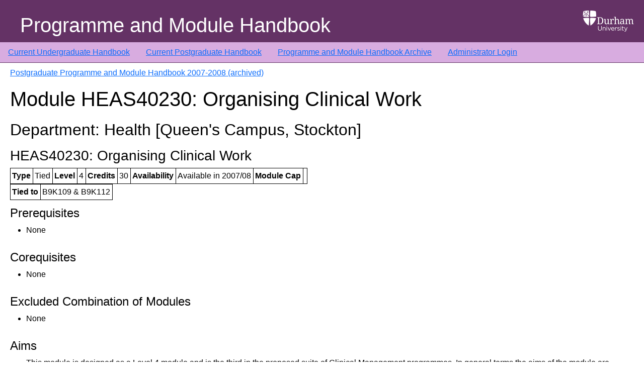

--- FILE ---
content_type: text/html; charset=UTF-8
request_url: https://apps.dur.ac.uk/faculty.handbook/2007/PG/module/HEAS40230
body_size: 3615
content:
<!DOCTYPE html>
<html lang="en">
  <head>
    <meta charset="utf-8">
    <meta http-equiv="X-UA-Compatible" content="IE=edge">
    <meta name="viewport" content="width=device-width, initial-scale=1">
    
    <!-- CSRF Token -->
    <meta name="csrf-token" content="7JDzDJGKfTDtCKHvWp3bNuhtwsFPq8ou9XId00Eh">

    <link rel="icon" type="image/vnd.microsoft.icon" href="https://apps.dur.ac.uk/faculty.handbook/build/assets/favicon-BR65UOQY.ico">
    <link rel="preload" as="style" href="https://apps.dur.ac.uk/faculty.handbook/build/assets/app-C3kzIL8h.css" /><link rel="stylesheet" href="https://apps.dur.ac.uk/faculty.handbook/build/assets/app-C3kzIL8h.css" />    <title>Programme and Module Handbook: Postgraduate Programme and Module Handbook 2007-2008 (archived) - HEAS40230 Organising Clinical Work
</title>
  </head>
  <body>
      <div class='page-container'>
	  <header>
        <div class="header-img">
            <img src="https://apps.dur.ac.uk/faculty.handbook/build/assets/du-logo-white-jPhtfWke.png" class="responsive" alt="Durham University" />
        </div>
        <div class="header-title">
	    Programme and Module Handbook
        </div>
    </header>

	  <!-- <nav class="nav-custom"> -->
<nav class="navbar navbar-expand-md navbar-dark ">
  <ul class="navbar-nav">
      <li><a href="https://apps.dur.ac.uk/faculty.handbook/2025/UG">Current Undergraduate Handbook</a></li>
      <li><a href="https://apps.dur.ac.uk/faculty.handbook/2025/PG">Current Postgraduate Handbook</a></li>
      <li><a href="https://apps.dur.ac.uk/faculty.handbook">Programme and Module Handbook Archive</a></li>
      	  <li><a href="https://apps.dur.ac.uk/faculty.handbook/login">Administrator Login</a></li>
        </ul>
</nav>


	  <div class="page">
      <div class="container-fluid">
          <div id="content" class="page-content">
	      
              
    <p><a href="https://apps.dur.ac.uk/faculty.handbook/2007/PG">Postgraduate Programme and Module Handbook 2007-2008 (archived)</a></p>
    
    <h1>Module HEAS40230: Organising Clinical Work</h1>
    <div class="module">
	<h2>Department: Health [Queen's Campus, Stockton]</h2><h3>HEAS40230: 
Organising Clinical Work</h3><table><tr>
<th>Type</th>
<td>Tied</td>
<th>Level</th>
<td>4</td>
<th>Credits</th>
<td>30</td>
<th>Availability</th>
<td>Available in 2007/08</td>
<th>Module Cap</th>
<td></td>
</tr></table><table><tr>
<th>Tied to</th>
<td>B9K109 &amp; B9K112  </td>
</tr></table><h4 id="fhprereq">Prerequisites</h4><ul>
      <li>None</li>
    </ul><h4 id="fhcoreq">Corequisites</h4><ul>
      <li>None</li>
    </ul><h4 id="fhexcom">Excluded Combination of Modules</h4><ul>
      <li>None</li>
    </ul><h4 id="fhaims">Aims</h4><ul>
      <li>This module is designed as a Level 4 module and is the third in the proposed suite of Clinical Management programmes. In general terms the aims of the module are that students can understand and critique the use of the various components/techniques of clinical work process control.</li>
    </ul><h4 id="fhcontent">Content</h4><ul>
      <li>The module opens with an introduction to the principles of work process control and its application.  The theory and practice of common quality assurance techniques are analysed and critiqued.  The literature on implementation is surveyed and the need for supporting structures and clinical governance mechanisms is reviewed.</li>
      <li>From this base the module examines the application of work process control principles and methods to high volume case types in acute, primary care and social services settings. In doing so, the module examines and demonstrates how integrated clinical pathways (ICPs) provide vehicles for realising the conceptual and practical interconnections between individual service improvement initiatives with respect to quality improvement, risk reduction, infection control and policy efforts variously directed at extending and evidentiary basis of clinical practice and improving service efficiency and effectiveness.</li>
      <li>In more detail, the module examines the processes associated with clinical pathway development and implementation.  In doing this, it develops the students' skills in meta-analysis of the clinical literature, process mapping, flow-charting, event analysis and prioritisation, clinical documentation, specification of quality and outcome indicators, pathway costing, variance analysis, and clinical reviews.  Against the background of an examination of the organisational structures and processes that are needed to implement ICP's, the module develops students' social, political and communicative skills in mobilising these structures and processes to best effect.</li>
    </ul><h4 id="fhlearn">Learning Outcomes</h4>
      <div class="pointsubheader">Subject-specific Knowledge: </div><ul>
        <li>On completion of this Module students should be able to:</li>
        <li>understand the background to, and use of, work process control techniques in industry;</li>
        <li>describe specific clinical process control techniques (such as clinical pathways and protocols, PDSA cycles, process mapping and their use).</li>
        <li>select, apply, and analyse the results of outcome monitoring as a component of the clinical pathway system.</li>
      </ul>
      <div class="pointsubheader">Subject-specific Skills: </div><ul>
        <li>On completion of this Module students should be able to:</li>
        <li>design structures and practices which at the level of individual clinical units have the capacity to:</li>
        <li>-balance clinical autonomy with accountability.</li>
        <li>-monitor interconnections between the clinical and resource dimensions of care.</li>
        <li>-strengthen the interdisciplinary nature of a clinical unit's work.</li>
        <li>-bring clinical work within work process control.</li>
        <li>diagnose action to overcome constraints to the implementation of apporpriate clinical process control techniques.</li>
        <li>estimate the expected costs of provisions of care according to a clinical pathway, and identify optimal ways of reducing costs (if required) by adjustment of the elements of care.</li>
        <li>record and analyse variances (that is, significant deviations from the clinical pathway/protocol) and define remedial actions.</li>
        <li>prepare and evaluate patient-held versions of clinical pathways.</li>
        <li>integrate the components of clinical work process control within healthcare settings for clinical care design and delivery.</li>
        <li>integrate documentation of care provided by use of clinical pathways with other important information systems including the patient medical records.</li>
        <li>design contracts with health care purchasers based on costed clinical pathways.</li>
      </ul>
      <div class="pointsubheader">Key Skills: </div><ul>
        <li>
      </ul>
    <h4 id="fhmodes">Modes of Teaching, Learning and Assessment and how these contribute to
the learning outcomes of the module</h4><ul>
      <li>See Appendix 1 of the Programme Specification for details.</li>
      <li>Teaching in this module will comprise; lectures, structured reading (as part of independent study), exercises, tutorials, group work, and written work.</li>
      <li>Lectures, individual study (including structured reading) provide the main means for communicating key concepts; written work provides the means for marshalling arguments and presenting them in a sound and convincing fashion.</li>
      <li>The practical exercises will enable students to test their ability to understand work process control principles within specific situations and case studies.  These exercises can be conducted in groups as students learn from each other in appraising their understanding of clinical work control.</li>
    </ul><h4 id="fhteachm">Teaching Methods and Learning Hours</h4><table>
<tr>
<th>Activity</th>
<th>Number</th>
<th>Frequency</th>
<th>Duration</th>
<th>Total/Hours</th>
<td></td>
</tr>
      <tr>
        <td>Lectures</td>
        <td>12 lectures</td>
        <td>Spread over residential</td>
        <td>1.5 hours</td>
        <td>18</td>
      </tr>
      <tr>
        <td>Tutorials</td>
        <td>4</td>
        <td>Spread over residential</td>
        <td>1.5 hours</td>
        <td>6</td>
      </tr>
      <tr>
        <td>Seminars</td>
        <td>1</td>
        <td>One day (Broken into 4 x 1.5 hours)</td>
        <td>6 hours</td>
        <td>6</td>
      </tr>
      <tr>
        <td>Practicals</td>
        <td>1</td>
        <td>One block during the residential</td>
        <td>3 hours</td>
        <td>3</td>
      </tr>
      <tr>
        <td>Supervised Group Work</td>
        <td>4</td>
        <td>Spread over residential</td>
        <td>2</td>
        <td>8</td>
      </tr>
      <tr>
        <td>Preperation and Reading Time</td>
        <td></td>
        <td></td>
        <td></td>
        <td>259</td>
      </tr>
      <tr>
        <td>Total:</td>
        <td></td>
        <td></td>
        <td></td>
        <td>300</td>
      </tr>
    </table><h4 id="fhsummative">Summative Assessment</h4><table>
      <tr>
<th colspan="2">Component: Written Work</th>
<th colspan="2">Component Weighting: 20%</th>
</tr>
<tr>
<th>Element</th>
<th>Length / duration</th>
<th>Element Weighting</th>
<th>Resit Opportunity</th>
</tr>
<tr>
<td>Essay</td>
<td>1500 words</td>
<td>100%</td>
<td></td>
</tr>
      <tr>
<th colspan="2">Component: Written Work</th>
<th colspan="2">Component Weighting: 30%</th>
</tr>
<tr>
<th>Element</th>
<th>Length / duration</th>
<th>Element Weighting</th>
<th>Resit Opportunity</th>
</tr>
<tr>
<td>Essay</td>
<td>2000 words</td>
<td>100%</td>
<td></td>
</tr>
      <tr>
<th colspan="2">Component: Written Work</th>
<th colspan="2">Component Weighting: 50%</th>
</tr>
<tr>
<th>Element</th>
<th>Length / duration</th>
<th>Element Weighting</th>
<th>Resit Opportunity</th>
</tr>
<tr>
<td>Essay</td>
<td>4000 words</td>
<td>100%</td>
<td></td>
</tr>
    </table><h4 id="fhformative">Formative Assessment: </h4><p>See Programme Specification Section 2 for details.</p><hr><p><big>■</big> Attendance at all activities marked with this symbol will be monitored. Students who fail to attend these activities, or to complete the summative or formative assessment specified above, will be subject to the procedures defined in the University's General Regulation V, and may be required to leave the University</p>

    </div>
    
        </div>
      </div>
    </div>
    <div class='footer'>
  <div class="footer-info"></div>
</div>
    <div class="clearfix"></div>
    <link rel="modulepreload" as="script" href="https://apps.dur.ac.uk/faculty.handbook/build/assets/app-BHYP-0Ur.js" /><script type="module" src="https://apps.dur.ac.uk/faculty.handbook/build/assets/app-BHYP-0Ur.js"></script>      </body>
</html>


--- FILE ---
content_type: application/javascript
request_url: https://apps.dur.ac.uk/faculty.handbook/build/assets/app-BHYP-0Ur.js
body_size: 128619
content:
function dl(e){return e&&e.__esModule&&Object.prototype.hasOwnProperty.call(e,"default")?e.default:e}var ii={exports:{}};/*!
 * jQuery JavaScript Library v3.7.1
 * https://jquery.com/
 *
 * Copyright OpenJS Foundation and other contributors
 * Released under the MIT license
 * https://jquery.org/license
 *
 * Date: 2023-08-28T13:37Z
 */var Oc=ii.exports,co;function Ia(){return co||(co=1,function(e){(function(t,n){e.exports=t.document?n(t,!0):function(i){if(!i.document)throw new Error("jQuery requires a window with a document");return n(i)}})(typeof window<"u"?window:Oc,function(t,n){var i=[],o=Object.getPrototypeOf,a=i.slice,c=i.flat?function(r){return i.flat.call(r)}:function(r){return i.concat.apply([],r)},f=i.push,d=i.indexOf,h={},u=h.toString,_=h.hasOwnProperty,b=_.toString,w=b.call(Object),A={},S=function(l){return typeof l=="function"&&typeof l.nodeType!="number"&&typeof l.item!="function"},g=function(l){return l!=null&&l===l.window},s=t.document,m={type:!0,src:!0,nonce:!0,noModule:!0};function T(r,l,v){v=v||s;var y,E,C=v.createElement("script");if(C.text=r,l)for(y in m)E=l[y]||l.getAttribute&&l.getAttribute(y),E&&C.setAttribute(y,E);v.head.appendChild(C).parentNode.removeChild(C)}function x(r){return r==null?r+"":typeof r=="object"||typeof r=="function"?h[u.call(r)]||"object":typeof r}var O="3.7.1",P=/HTML$/i,p=function(r,l){return new p.fn.init(r,l)};p.fn=p.prototype={jquery:O,constructor:p,length:0,toArray:function(){return a.call(this)},get:function(r){return r==null?a.call(this):r<0?this[r+this.length]:this[r]},pushStack:function(r){var l=p.merge(this.constructor(),r);return l.prevObject=this,l},each:function(r){return p.each(this,r)},map:function(r){return this.pushStack(p.map(this,function(l,v){return r.call(l,v,l)}))},slice:function(){return this.pushStack(a.apply(this,arguments))},first:function(){return this.eq(0)},last:function(){return this.eq(-1)},even:function(){return this.pushStack(p.grep(this,function(r,l){return(l+1)%2}))},odd:function(){return this.pushStack(p.grep(this,function(r,l){return l%2}))},eq:function(r){var l=this.length,v=+r+(r<0?l:0);return this.pushStack(v>=0&&v<l?[this[v]]:[])},end:function(){return this.prevObject||this.constructor()},push:f,sort:i.sort,splice:i.splice},p.extend=p.fn.extend=function(){var r,l,v,y,E,C,D=arguments[0]||{},F=1,I=arguments.length,R=!1;for(typeof D=="boolean"&&(R=D,D=arguments[F]||{},F++),typeof D!="object"&&!S(D)&&(D={}),F===I&&(D=this,F--);F<I;F++)if((r=arguments[F])!=null)for(l in r)y=r[l],!(l==="__proto__"||D===y)&&(R&&y&&(p.isPlainObject(y)||(E=Array.isArray(y)))?(v=D[l],E&&!Array.isArray(v)?C=[]:!E&&!p.isPlainObject(v)?C={}:C=v,E=!1,D[l]=p.extend(R,C,y)):y!==void 0&&(D[l]=y));return D},p.extend({expando:"jQuery"+(O+Math.random()).replace(/\D/g,""),isReady:!0,error:function(r){throw new Error(r)},noop:function(){},isPlainObject:function(r){var l,v;return!r||u.call(r)!=="[object Object]"?!1:(l=o(r),l?(v=_.call(l,"constructor")&&l.constructor,typeof v=="function"&&b.call(v)===w):!0)},isEmptyObject:function(r){var l;for(l in r)return!1;return!0},globalEval:function(r,l,v){T(r,{nonce:l&&l.nonce},v)},each:function(r,l){var v,y=0;if(Y(r))for(v=r.length;y<v&&l.call(r[y],y,r[y])!==!1;y++);else for(y in r)if(l.call(r[y],y,r[y])===!1)break;return r},text:function(r){var l,v="",y=0,E=r.nodeType;if(!E)for(;l=r[y++];)v+=p.text(l);return E===1||E===11?r.textContent:E===9?r.documentElement.textContent:E===3||E===4?r.nodeValue:v},makeArray:function(r,l){var v=l||[];return r!=null&&(Y(Object(r))?p.merge(v,typeof r=="string"?[r]:r):f.call(v,r)),v},inArray:function(r,l,v){return l==null?-1:d.call(l,r,v)},isXMLDoc:function(r){var l=r&&r.namespaceURI,v=r&&(r.ownerDocument||r).documentElement;return!P.test(l||v&&v.nodeName||"HTML")},merge:function(r,l){for(var v=+l.length,y=0,E=r.length;y<v;y++)r[E++]=l[y];return r.length=E,r},grep:function(r,l,v){for(var y,E=[],C=0,D=r.length,F=!v;C<D;C++)y=!l(r[C],C),y!==F&&E.push(r[C]);return E},map:function(r,l,v){var y,E,C=0,D=[];if(Y(r))for(y=r.length;C<y;C++)E=l(r[C],C,v),E!=null&&D.push(E);else for(C in r)E=l(r[C],C,v),E!=null&&D.push(E);return c(D)},guid:1,support:A}),typeof Symbol=="function"&&(p.fn[Symbol.iterator]=i[Symbol.iterator]),p.each("Boolean Number String Function Array Date RegExp Object Error Symbol".split(" "),function(r,l){h["[object "+l+"]"]=l.toLowerCase()});function Y(r){var l=!!r&&"length"in r&&r.length,v=x(r);return S(r)||g(r)?!1:v==="array"||l===0||typeof l=="number"&&l>0&&l-1 in r}function z(r,l){return r.nodeName&&r.nodeName.toLowerCase()===l.toLowerCase()}var J=i.pop,ae=i.sort,de=i.splice,M="[\\x20\\t\\r\\n\\f]",Z=new RegExp("^"+M+"+|((?:^|[^\\\\])(?:\\\\.)*)"+M+"+$","g");p.contains=function(r,l){var v=l&&l.parentNode;return r===v||!!(v&&v.nodeType===1&&(r.contains?r.contains(v):r.compareDocumentPosition&&r.compareDocumentPosition(v)&16))};var Q=/([\0-\x1f\x7f]|^-?\d)|^-$|[^\x80-\uFFFF\w-]/g;function oe(r,l){return l?r==="\0"?"�":r.slice(0,-1)+"\\"+r.charCodeAt(r.length-1).toString(16)+" ":"\\"+r}p.escapeSelector=function(r){return(r+"").replace(Q,oe)};var re=s,ve=f;(function(){var r,l,v,y,E,C=ve,D,F,I,R,q,U=p.expando,B=0,X=0,ge=Gr(),Ne=Gr(),Ee=Gr(),je=Gr(),Ve=function(N,k){return N===k&&(E=!0),0},xt="checked|selected|async|autofocus|autoplay|controls|defer|disabled|hidden|ismap|loop|multiple|open|readonly|required|scoped",St="(?:\\\\[\\da-fA-F]{1,6}"+M+"?|\\\\[^\\r\\n\\f]|[\\w-]|[^\0-\\x7f])+",xe="\\["+M+"*("+St+")(?:"+M+"*([*^$|!~]?=)"+M+`*(?:'((?:\\\\.|[^\\\\'])*)'|"((?:\\\\.|[^\\\\"])*)"|(`+St+"))|)"+M+"*\\]",vn=":("+St+`)(?:\\((('((?:\\\\.|[^\\\\'])*)'|"((?:\\\\.|[^\\\\"])*)")|((?:\\\\.|[^\\\\()[\\]]|`+xe+")*)|.*)\\)|)",Le=new RegExp(M+"+","g"),Re=new RegExp("^"+M+"*,"+M+"*"),mr=new RegExp("^"+M+"*([>+~]|"+M+")"+M+"*"),ra=new RegExp(M+"|>"),Nt=new RegExp(vn),gr=new RegExp("^"+St+"$"),Lt={ID:new RegExp("^#("+St+")"),CLASS:new RegExp("^\\.("+St+")"),TAG:new RegExp("^("+St+"|[*])"),ATTR:new RegExp("^"+xe),PSEUDO:new RegExp("^"+vn),CHILD:new RegExp("^:(only|first|last|nth|nth-last)-(child|of-type)(?:\\("+M+"*(even|odd|(([+-]|)(\\d*)n|)"+M+"*(?:([+-]|)"+M+"*(\\d+)|))"+M+"*\\)|)","i"),bool:new RegExp("^(?:"+xt+")$","i"),needsContext:new RegExp("^"+M+"*[>+~]|:(even|odd|eq|gt|lt|nth|first|last)(?:\\("+M+"*((?:-\\d)?\\d*)"+M+"*\\)|)(?=[^-]|$)","i")},zt=/^(?:input|select|textarea|button)$/i,Yt=/^h\d$/i,pt=/^(?:#([\w-]+)|(\w+)|\.([\w-]+))$/,ia=/[+~]/,Mt=new RegExp("\\\\[\\da-fA-F]{1,6}"+M+"?|\\\\([^\\r\\n\\f])","g"),Vt=function(N,k){var V="0x"+N.slice(1)-65536;return k||(V<0?String.fromCharCode(V+65536):String.fromCharCode(V>>10|55296,V&1023|56320))},wc=function(){Kt()},Dc=zr(function(N){return N.disabled===!0&&z(N,"fieldset")},{dir:"parentNode",next:"legend"});function Ac(){try{return D.activeElement}catch{}}try{C.apply(i=a.call(re.childNodes),re.childNodes),i[re.childNodes.length].nodeType}catch{C={apply:function(k,V){ve.apply(k,a.call(V))},call:function(k){ve.apply(k,a.call(arguments,1))}}}function $e(N,k,V,j){var G,ee,te,ue,ne,Ce,me,ye=k&&k.ownerDocument,Te=k?k.nodeType:9;if(V=V||[],typeof N!="string"||!N||Te!==1&&Te!==9&&Te!==11)return V;if(!j&&(Kt(k),k=k||D,I)){if(Te!==11&&(ne=pt.exec(N)))if(G=ne[1]){if(Te===9)if(te=k.getElementById(G)){if(te.id===G)return C.call(V,te),V}else return V;else if(ye&&(te=ye.getElementById(G))&&$e.contains(k,te)&&te.id===G)return C.call(V,te),V}else{if(ne[2])return C.apply(V,k.getElementsByTagName(N)),V;if((G=ne[3])&&k.getElementsByClassName)return C.apply(V,k.getElementsByClassName(G)),V}if(!je[N+" "]&&(!R||!R.test(N))){if(me=N,ye=k,Te===1&&(ra.test(N)||mr.test(N))){for(ye=ia.test(N)&&aa(k.parentNode)||k,(ye!=k||!A.scope)&&((ue=k.getAttribute("id"))?ue=p.escapeSelector(ue):k.setAttribute("id",ue=U)),Ce=yr(N),ee=Ce.length;ee--;)Ce[ee]=(ue?"#"+ue:":scope")+" "+Ur(Ce[ee]);me=Ce.join(",")}try{return C.apply(V,ye.querySelectorAll(me)),V}catch{je(N,!0)}finally{ue===U&&k.removeAttribute("id")}}}return uo(N.replace(Z,"$1"),k,V,j)}function Gr(){var N=[];function k(V,j){return N.push(V+" ")>l.cacheLength&&delete k[N.shift()],k[V+" "]=j}return k}function Dt(N){return N[U]=!0,N}function Rn(N){var k=D.createElement("fieldset");try{return!!N(k)}catch{return!1}finally{k.parentNode&&k.parentNode.removeChild(k),k=null}}function xc(N){return function(k){return z(k,"input")&&k.type===N}}function Sc(N){return function(k){return(z(k,"input")||z(k,"button"))&&k.type===N}}function oo(N){return function(k){return"form"in k?k.parentNode&&k.disabled===!1?"label"in k?"label"in k.parentNode?k.parentNode.disabled===N:k.disabled===N:k.isDisabled===N||k.isDisabled!==!N&&Dc(k)===N:k.disabled===N:"label"in k?k.disabled===N:!1}}function mn(N){return Dt(function(k){return k=+k,Dt(function(V,j){for(var G,ee=N([],V.length,k),te=ee.length;te--;)V[G=ee[te]]&&(V[G]=!(j[G]=V[G]))})})}function aa(N){return N&&typeof N.getElementsByTagName<"u"&&N}function Kt(N){var k,V=N?N.ownerDocument||N:re;return V==D||V.nodeType!==9||!V.documentElement||(D=V,F=D.documentElement,I=!p.isXMLDoc(D),q=F.matches||F.webkitMatchesSelector||F.msMatchesSelector,F.msMatchesSelector&&re!=D&&(k=D.defaultView)&&k.top!==k&&k.addEventListener("unload",wc),A.getById=Rn(function(j){return F.appendChild(j).id=p.expando,!D.getElementsByName||!D.getElementsByName(p.expando).length}),A.disconnectedMatch=Rn(function(j){return q.call(j,"*")}),A.scope=Rn(function(){return D.querySelectorAll(":scope")}),A.cssHas=Rn(function(){try{return D.querySelector(":has(*,:jqfake)"),!1}catch{return!0}}),A.getById?(l.filter.ID=function(j){var G=j.replace(Mt,Vt);return function(ee){return ee.getAttribute("id")===G}},l.find.ID=function(j,G){if(typeof G.getElementById<"u"&&I){var ee=G.getElementById(j);return ee?[ee]:[]}}):(l.filter.ID=function(j){var G=j.replace(Mt,Vt);return function(ee){var te=typeof ee.getAttributeNode<"u"&&ee.getAttributeNode("id");return te&&te.value===G}},l.find.ID=function(j,G){if(typeof G.getElementById<"u"&&I){var ee,te,ue,ne=G.getElementById(j);if(ne){if(ee=ne.getAttributeNode("id"),ee&&ee.value===j)return[ne];for(ue=G.getElementsByName(j),te=0;ne=ue[te++];)if(ee=ne.getAttributeNode("id"),ee&&ee.value===j)return[ne]}return[]}}),l.find.TAG=function(j,G){return typeof G.getElementsByTagName<"u"?G.getElementsByTagName(j):G.querySelectorAll(j)},l.find.CLASS=function(j,G){if(typeof G.getElementsByClassName<"u"&&I)return G.getElementsByClassName(j)},R=[],Rn(function(j){var G;F.appendChild(j).innerHTML="<a id='"+U+"' href='' disabled='disabled'></a><select id='"+U+"-\r\\' disabled='disabled'><option selected=''></option></select>",j.querySelectorAll("[selected]").length||R.push("\\["+M+"*(?:value|"+xt+")"),j.querySelectorAll("[id~="+U+"-]").length||R.push("~="),j.querySelectorAll("a#"+U+"+*").length||R.push(".#.+[+~]"),j.querySelectorAll(":checked").length||R.push(":checked"),G=D.createElement("input"),G.setAttribute("type","hidden"),j.appendChild(G).setAttribute("name","D"),F.appendChild(j).disabled=!0,j.querySelectorAll(":disabled").length!==2&&R.push(":enabled",":disabled"),G=D.createElement("input"),G.setAttribute("name",""),j.appendChild(G),j.querySelectorAll("[name='']").length||R.push("\\["+M+"*name"+M+"*="+M+`*(?:''|"")`)}),A.cssHas||R.push(":has"),R=R.length&&new RegExp(R.join("|")),Ve=function(j,G){if(j===G)return E=!0,0;var ee=!j.compareDocumentPosition-!G.compareDocumentPosition;return ee||(ee=(j.ownerDocument||j)==(G.ownerDocument||G)?j.compareDocumentPosition(G):1,ee&1||!A.sortDetached&&G.compareDocumentPosition(j)===ee?j===D||j.ownerDocument==re&&$e.contains(re,j)?-1:G===D||G.ownerDocument==re&&$e.contains(re,G)?1:y?d.call(y,j)-d.call(y,G):0:ee&4?-1:1)}),D}$e.matches=function(N,k){return $e(N,null,null,k)},$e.matchesSelector=function(N,k){if(Kt(N),I&&!je[k+" "]&&(!R||!R.test(k)))try{var V=q.call(N,k);if(V||A.disconnectedMatch||N.document&&N.document.nodeType!==11)return V}catch{je(k,!0)}return $e(k,D,null,[N]).length>0},$e.contains=function(N,k){return(N.ownerDocument||N)!=D&&Kt(N),p.contains(N,k)},$e.attr=function(N,k){(N.ownerDocument||N)!=D&&Kt(N);var V=l.attrHandle[k.toLowerCase()],j=V&&_.call(l.attrHandle,k.toLowerCase())?V(N,k,!I):void 0;return j!==void 0?j:N.getAttribute(k)},$e.error=function(N){throw new Error("Syntax error, unrecognized expression: "+N)},p.uniqueSort=function(N){var k,V=[],j=0,G=0;if(E=!A.sortStable,y=!A.sortStable&&a.call(N,0),ae.call(N,Ve),E){for(;k=N[G++];)k===N[G]&&(j=V.push(G));for(;j--;)de.call(N,V[j],1)}return y=null,N},p.fn.uniqueSort=function(){return this.pushStack(p.uniqueSort(a.apply(this)))},l=p.expr={cacheLength:50,createPseudo:Dt,match:Lt,attrHandle:{},find:{},relative:{">":{dir:"parentNode",first:!0}," ":{dir:"parentNode"},"+":{dir:"previousSibling",first:!0},"~":{dir:"previousSibling"}},preFilter:{ATTR:function(N){return N[1]=N[1].replace(Mt,Vt),N[3]=(N[3]||N[4]||N[5]||"").replace(Mt,Vt),N[2]==="~="&&(N[3]=" "+N[3]+" "),N.slice(0,4)},CHILD:function(N){return N[1]=N[1].toLowerCase(),N[1].slice(0,3)==="nth"?(N[3]||$e.error(N[0]),N[4]=+(N[4]?N[5]+(N[6]||1):2*(N[3]==="even"||N[3]==="odd")),N[5]=+(N[7]+N[8]||N[3]==="odd")):N[3]&&$e.error(N[0]),N},PSEUDO:function(N){var k,V=!N[6]&&N[2];return Lt.CHILD.test(N[0])?null:(N[3]?N[2]=N[4]||N[5]||"":V&&Nt.test(V)&&(k=yr(V,!0))&&(k=V.indexOf(")",V.length-k)-V.length)&&(N[0]=N[0].slice(0,k),N[2]=V.slice(0,k)),N.slice(0,3))}},filter:{TAG:function(N){var k=N.replace(Mt,Vt).toLowerCase();return N==="*"?function(){return!0}:function(V){return z(V,k)}},CLASS:function(N){var k=ge[N+" "];return k||(k=new RegExp("(^|"+M+")"+N+"("+M+"|$)"))&&ge(N,function(V){return k.test(typeof V.className=="string"&&V.className||typeof V.getAttribute<"u"&&V.getAttribute("class")||"")})},ATTR:function(N,k,V){return function(j){var G=$e.attr(j,N);return G==null?k==="!=":k?(G+="",k==="="?G===V:k==="!="?G!==V:k==="^="?V&&G.indexOf(V)===0:k==="*="?V&&G.indexOf(V)>-1:k==="$="?V&&G.slice(-V.length)===V:k==="~="?(" "+G.replace(Le," ")+" ").indexOf(V)>-1:k==="|="?G===V||G.slice(0,V.length+1)===V+"-":!1):!0}},CHILD:function(N,k,V,j,G){var ee=N.slice(0,3)!=="nth",te=N.slice(-4)!=="last",ue=k==="of-type";return j===1&&G===0?function(ne){return!!ne.parentNode}:function(ne,Ce,me){var ye,Te,pe,Pe,rt,Ge=ee!==te?"nextSibling":"previousSibling",vt=ne.parentNode,Ot=ue&&ne.nodeName.toLowerCase(),Mn=!me&&!ue,ze=!1;if(vt){if(ee){for(;Ge;){for(pe=ne;pe=pe[Ge];)if(ue?z(pe,Ot):pe.nodeType===1)return!1;rt=Ge=N==="only"&&!rt&&"nextSibling"}return!0}if(rt=[te?vt.firstChild:vt.lastChild],te&&Mn){for(Te=vt[U]||(vt[U]={}),ye=Te[N]||[],Pe=ye[0]===B&&ye[1],ze=Pe&&ye[2],pe=Pe&&vt.childNodes[Pe];pe=++Pe&&pe&&pe[Ge]||(ze=Pe=0)||rt.pop();)if(pe.nodeType===1&&++ze&&pe===ne){Te[N]=[B,Pe,ze];break}}else if(Mn&&(Te=ne[U]||(ne[U]={}),ye=Te[N]||[],Pe=ye[0]===B&&ye[1],ze=Pe),ze===!1)for(;(pe=++Pe&&pe&&pe[Ge]||(ze=Pe=0)||rt.pop())&&!((ue?z(pe,Ot):pe.nodeType===1)&&++ze&&(Mn&&(Te=pe[U]||(pe[U]={}),Te[N]=[B,ze]),pe===ne)););return ze-=G,ze===j||ze%j===0&&ze/j>=0}}},PSEUDO:function(N,k){var V,j=l.pseudos[N]||l.setFilters[N.toLowerCase()]||$e.error("unsupported pseudo: "+N);return j[U]?j(k):j.length>1?(V=[N,N,"",k],l.setFilters.hasOwnProperty(N.toLowerCase())?Dt(function(G,ee){for(var te,ue=j(G,k),ne=ue.length;ne--;)te=d.call(G,ue[ne]),G[te]=!(ee[te]=ue[ne])}):function(G){return j(G,0,V)}):j}},pseudos:{not:Dt(function(N){var k=[],V=[],j=ua(N.replace(Z,"$1"));return j[U]?Dt(function(G,ee,te,ue){for(var ne,Ce=j(G,null,ue,[]),me=G.length;me--;)(ne=Ce[me])&&(G[me]=!(ee[me]=ne))}):function(G,ee,te){return k[0]=G,j(k,null,te,V),k[0]=null,!V.pop()}}),has:Dt(function(N){return function(k){return $e(N,k).length>0}}),contains:Dt(function(N){return N=N.replace(Mt,Vt),function(k){return(k.textContent||p.text(k)).indexOf(N)>-1}}),lang:Dt(function(N){return gr.test(N||"")||$e.error("unsupported lang: "+N),N=N.replace(Mt,Vt).toLowerCase(),function(k){var V;do if(V=I?k.lang:k.getAttribute("xml:lang")||k.getAttribute("lang"))return V=V.toLowerCase(),V===N||V.indexOf(N+"-")===0;while((k=k.parentNode)&&k.nodeType===1);return!1}}),target:function(N){var k=t.location&&t.location.hash;return k&&k.slice(1)===N.id},root:function(N){return N===F},focus:function(N){return N===Ac()&&D.hasFocus()&&!!(N.type||N.href||~N.tabIndex)},enabled:oo(!1),disabled:oo(!0),checked:function(N){return z(N,"input")&&!!N.checked||z(N,"option")&&!!N.selected},selected:function(N){return N.parentNode&&N.parentNode.selectedIndex,N.selected===!0},empty:function(N){for(N=N.firstChild;N;N=N.nextSibling)if(N.nodeType<6)return!1;return!0},parent:function(N){return!l.pseudos.empty(N)},header:function(N){return Yt.test(N.nodeName)},input:function(N){return zt.test(N.nodeName)},button:function(N){return z(N,"input")&&N.type==="button"||z(N,"button")},text:function(N){var k;return z(N,"input")&&N.type==="text"&&((k=N.getAttribute("type"))==null||k.toLowerCase()==="text")},first:mn(function(){return[0]}),last:mn(function(N,k){return[k-1]}),eq:mn(function(N,k,V){return[V<0?V+k:V]}),even:mn(function(N,k){for(var V=0;V<k;V+=2)N.push(V);return N}),odd:mn(function(N,k){for(var V=1;V<k;V+=2)N.push(V);return N}),lt:mn(function(N,k,V){var j;for(V<0?j=V+k:V>k?j=k:j=V;--j>=0;)N.push(j);return N}),gt:mn(function(N,k,V){for(var j=V<0?V+k:V;++j<k;)N.push(j);return N})}},l.pseudos.nth=l.pseudos.eq;for(r in{radio:!0,checkbox:!0,file:!0,password:!0,image:!0})l.pseudos[r]=xc(r);for(r in{submit:!0,reset:!0})l.pseudos[r]=Sc(r);function lo(){}lo.prototype=l.filters=l.pseudos,l.setFilters=new lo;function yr(N,k){var V,j,G,ee,te,ue,ne,Ce=Ne[N+" "];if(Ce)return k?0:Ce.slice(0);for(te=N,ue=[],ne=l.preFilter;te;){(!V||(j=Re.exec(te)))&&(j&&(te=te.slice(j[0].length)||te),ue.push(G=[])),V=!1,(j=mr.exec(te))&&(V=j.shift(),G.push({value:V,type:j[0].replace(Z," ")}),te=te.slice(V.length));for(ee in l.filter)(j=Lt[ee].exec(te))&&(!ne[ee]||(j=ne[ee](j)))&&(V=j.shift(),G.push({value:V,type:ee,matches:j}),te=te.slice(V.length));if(!V)break}return k?te.length:te?$e.error(N):Ne(N,ue).slice(0)}function Ur(N){for(var k=0,V=N.length,j="";k<V;k++)j+=N[k].value;return j}function zr(N,k,V){var j=k.dir,G=k.next,ee=G||j,te=V&&ee==="parentNode",ue=X++;return k.first?function(ne,Ce,me){for(;ne=ne[j];)if(ne.nodeType===1||te)return N(ne,Ce,me);return!1}:function(ne,Ce,me){var ye,Te,pe=[B,ue];if(me){for(;ne=ne[j];)if((ne.nodeType===1||te)&&N(ne,Ce,me))return!0}else for(;ne=ne[j];)if(ne.nodeType===1||te)if(Te=ne[U]||(ne[U]={}),G&&z(ne,G))ne=ne[j]||ne;else{if((ye=Te[ee])&&ye[0]===B&&ye[1]===ue)return pe[2]=ye[2];if(Te[ee]=pe,pe[2]=N(ne,Ce,me))return!0}return!1}}function sa(N){return N.length>1?function(k,V,j){for(var G=N.length;G--;)if(!N[G](k,V,j))return!1;return!0}:N[0]}function Nc(N,k,V){for(var j=0,G=k.length;j<G;j++)$e(N,k[j],V);return V}function Yr(N,k,V,j,G){for(var ee,te=[],ue=0,ne=N.length,Ce=k!=null;ue<ne;ue++)(ee=N[ue])&&(!V||V(ee,j,G))&&(te.push(ee),Ce&&k.push(ue));return te}function oa(N,k,V,j,G,ee){return j&&!j[U]&&(j=oa(j)),G&&!G[U]&&(G=oa(G,ee)),Dt(function(te,ue,ne,Ce){var me,ye,Te,pe,Pe=[],rt=[],Ge=ue.length,vt=te||Nc(k||"*",ne.nodeType?[ne]:ne,[]),Ot=N&&(te||!k)?Yr(vt,Pe,N,ne,Ce):vt;if(V?(pe=G||(te?N:Ge||j)?[]:ue,V(Ot,pe,ne,Ce)):pe=Ot,j)for(me=Yr(pe,rt),j(me,[],ne,Ce),ye=me.length;ye--;)(Te=me[ye])&&(pe[rt[ye]]=!(Ot[rt[ye]]=Te));if(te){if(G||N){if(G){for(me=[],ye=pe.length;ye--;)(Te=pe[ye])&&me.push(Ot[ye]=Te);G(null,pe=[],me,Ce)}for(ye=pe.length;ye--;)(Te=pe[ye])&&(me=G?d.call(te,Te):Pe[ye])>-1&&(te[me]=!(ue[me]=Te))}}else pe=Yr(pe===ue?pe.splice(Ge,pe.length):pe),G?G(null,ue,pe,Ce):C.apply(ue,pe)})}function la(N){for(var k,V,j,G=N.length,ee=l.relative[N[0].type],te=ee||l.relative[" "],ue=ee?1:0,ne=zr(function(ye){return ye===k},te,!0),Ce=zr(function(ye){return d.call(k,ye)>-1},te,!0),me=[function(ye,Te,pe){var Pe=!ee&&(pe||Te!=v)||((k=Te).nodeType?ne(ye,Te,pe):Ce(ye,Te,pe));return k=null,Pe}];ue<G;ue++)if(V=l.relative[N[ue].type])me=[zr(sa(me),V)];else{if(V=l.filter[N[ue].type].apply(null,N[ue].matches),V[U]){for(j=++ue;j<G&&!l.relative[N[j].type];j++);return oa(ue>1&&sa(me),ue>1&&Ur(N.slice(0,ue-1).concat({value:N[ue-2].type===" "?"*":""})).replace(Z,"$1"),V,ue<j&&la(N.slice(ue,j)),j<G&&la(N=N.slice(j)),j<G&&Ur(N))}me.push(V)}return sa(me)}function Lc(N,k){var V=k.length>0,j=N.length>0,G=function(ee,te,ue,ne,Ce){var me,ye,Te,pe=0,Pe="0",rt=ee&&[],Ge=[],vt=v,Ot=ee||j&&l.find.TAG("*",Ce),Mn=B+=vt==null?1:Math.random()||.1,ze=Ot.length;for(Ce&&(v=te==D||te||Ce);Pe!==ze&&(me=Ot[Pe])!=null;Pe++){if(j&&me){for(ye=0,!te&&me.ownerDocument!=D&&(Kt(me),ue=!I);Te=N[ye++];)if(Te(me,te||D,ue)){C.call(ne,me);break}Ce&&(B=Mn)}V&&((me=!Te&&me)&&pe--,ee&&rt.push(me))}if(pe+=Pe,V&&Pe!==pe){for(ye=0;Te=k[ye++];)Te(rt,Ge,te,ue);if(ee){if(pe>0)for(;Pe--;)rt[Pe]||Ge[Pe]||(Ge[Pe]=J.call(ne));Ge=Yr(Ge)}C.apply(ne,Ge),Ce&&!ee&&Ge.length>0&&pe+k.length>1&&p.uniqueSort(ne)}return Ce&&(B=Mn,v=vt),rt};return V?Dt(G):G}function ua(N,k){var V,j=[],G=[],ee=Ee[N+" "];if(!ee){for(k||(k=yr(N)),V=k.length;V--;)ee=la(k[V]),ee[U]?j.push(ee):G.push(ee);ee=Ee(N,Lc(G,j)),ee.selector=N}return ee}function uo(N,k,V,j){var G,ee,te,ue,ne,Ce=typeof N=="function"&&N,me=!j&&yr(N=Ce.selector||N);if(V=V||[],me.length===1){if(ee=me[0]=me[0].slice(0),ee.length>2&&(te=ee[0]).type==="ID"&&k.nodeType===9&&I&&l.relative[ee[1].type]){if(k=(l.find.ID(te.matches[0].replace(Mt,Vt),k)||[])[0],k)Ce&&(k=k.parentNode);else return V;N=N.slice(ee.shift().value.length)}for(G=Lt.needsContext.test(N)?0:ee.length;G--&&(te=ee[G],!l.relative[ue=te.type]);)if((ne=l.find[ue])&&(j=ne(te.matches[0].replace(Mt,Vt),ia.test(ee[0].type)&&aa(k.parentNode)||k))){if(ee.splice(G,1),N=j.length&&Ur(ee),!N)return C.apply(V,j),V;break}}return(Ce||ua(N,me))(j,k,!I,V,!k||ia.test(N)&&aa(k.parentNode)||k),V}A.sortStable=U.split("").sort(Ve).join("")===U,Kt(),A.sortDetached=Rn(function(N){return N.compareDocumentPosition(D.createElement("fieldset"))&1}),p.find=$e,p.expr[":"]=p.expr.pseudos,p.unique=p.uniqueSort,$e.compile=ua,$e.select=uo,$e.setDocument=Kt,$e.tokenize=yr,$e.escape=p.escapeSelector,$e.getText=p.text,$e.isXML=p.isXMLDoc,$e.selectors=p.expr,$e.support=p.support,$e.uniqueSort=p.uniqueSort})();var Se=function(r,l,v){for(var y=[],E=v!==void 0;(r=r[l])&&r.nodeType!==9;)if(r.nodeType===1){if(E&&p(r).is(v))break;y.push(r)}return y},Ie=function(r,l){for(var v=[];r;r=r.nextSibling)r.nodeType===1&&r!==l&&v.push(r);return v},be=p.expr.match.needsContext,W=/^<([a-z][^\/\0>:\x20\t\r\n\f]*)[\x20\t\r\n\f]*\/?>(?:<\/\1>|)$/i;function ie(r,l,v){return S(l)?p.grep(r,function(y,E){return!!l.call(y,E,y)!==v}):l.nodeType?p.grep(r,function(y){return y===l!==v}):typeof l!="string"?p.grep(r,function(y){return d.call(l,y)>-1!==v}):p.filter(l,r,v)}p.filter=function(r,l,v){var y=l[0];return v&&(r=":not("+r+")"),l.length===1&&y.nodeType===1?p.find.matchesSelector(y,r)?[y]:[]:p.find.matches(r,p.grep(l,function(E){return E.nodeType===1}))},p.fn.extend({find:function(r){var l,v,y=this.length,E=this;if(typeof r!="string")return this.pushStack(p(r).filter(function(){for(l=0;l<y;l++)if(p.contains(E[l],this))return!0}));for(v=this.pushStack([]),l=0;l<y;l++)p.find(r,E[l],v);return y>1?p.uniqueSort(v):v},filter:function(r){return this.pushStack(ie(this,r||[],!1))},not:function(r){return this.pushStack(ie(this,r||[],!0))},is:function(r){return!!ie(this,typeof r=="string"&&be.test(r)?p(r):r||[],!1).length}});var ce,he=/^(?:\s*(<[\w\W]+>)[^>]*|#([\w-]+))$/,De=p.fn.init=function(r,l,v){var y,E;if(!r)return this;if(v=v||ce,typeof r=="string")if(r[0]==="<"&&r[r.length-1]===">"&&r.length>=3?y=[null,r,null]:y=he.exec(r),y&&(y[1]||!l))if(y[1]){if(l=l instanceof p?l[0]:l,p.merge(this,p.parseHTML(y[1],l&&l.nodeType?l.ownerDocument||l:s,!0)),W.test(y[1])&&p.isPlainObject(l))for(y in l)S(this[y])?this[y](l[y]):this.attr(y,l[y]);return this}else return E=s.getElementById(y[2]),E&&(this[0]=E,this.length=1),this;else return!l||l.jquery?(l||v).find(r):this.constructor(l).find(r);else{if(r.nodeType)return this[0]=r,this.length=1,this;if(S(r))return v.ready!==void 0?v.ready(r):r(p)}return p.makeArray(r,this)};De.prototype=p.fn,ce=p(s);var Ae=/^(?:parents|prev(?:Until|All))/,Me={children:!0,contents:!0,next:!0,prev:!0};p.fn.extend({has:function(r){var l=p(r,this),v=l.length;return this.filter(function(){for(var y=0;y<v;y++)if(p.contains(this,l[y]))return!0})},closest:function(r,l){var v,y=0,E=this.length,C=[],D=typeof r!="string"&&p(r);if(!be.test(r)){for(;y<E;y++)for(v=this[y];v&&v!==l;v=v.parentNode)if(v.nodeType<11&&(D?D.index(v)>-1:v.nodeType===1&&p.find.matchesSelector(v,r))){C.push(v);break}}return this.pushStack(C.length>1?p.uniqueSort(C):C)},index:function(r){return r?typeof r=="string"?d.call(p(r),this[0]):d.call(this,r.jquery?r[0]:r):this[0]&&this[0].parentNode?this.first().prevAll().length:-1},add:function(r,l){return this.pushStack(p.uniqueSort(p.merge(this.get(),p(r,l))))},addBack:function(r){return this.add(r==null?this.prevObject:this.prevObject.filter(r))}});function Ze(r,l){for(;(r=r[l])&&r.nodeType!==1;);return r}p.each({parent:function(r){var l=r.parentNode;return l&&l.nodeType!==11?l:null},parents:function(r){return Se(r,"parentNode")},parentsUntil:function(r,l,v){return Se(r,"parentNode",v)},next:function(r){return Ze(r,"nextSibling")},prev:function(r){return Ze(r,"previousSibling")},nextAll:function(r){return Se(r,"nextSibling")},prevAll:function(r){return Se(r,"previousSibling")},nextUntil:function(r,l,v){return Se(r,"nextSibling",v)},prevUntil:function(r,l,v){return Se(r,"previousSibling",v)},siblings:function(r){return Ie((r.parentNode||{}).firstChild,r)},children:function(r){return Ie(r.firstChild)},contents:function(r){return r.contentDocument!=null&&o(r.contentDocument)?r.contentDocument:(z(r,"template")&&(r=r.content||r),p.merge([],r.childNodes))}},function(r,l){p.fn[r]=function(v,y){var E=p.map(this,l,v);return r.slice(-5)!=="Until"&&(y=v),y&&typeof y=="string"&&(E=p.filter(y,E)),this.length>1&&(Me[r]||p.uniqueSort(E),Ae.test(r)&&E.reverse()),this.pushStack(E)}});var et=/[^\x20\t\r\n\f]+/g;function un(r){var l={};return p.each(r.match(et)||[],function(v,y){l[y]=!0}),l}p.Callbacks=function(r){r=typeof r=="string"?un(r):p.extend({},r);var l,v,y,E,C=[],D=[],F=-1,I=function(){for(E=E||r.once,y=l=!0;D.length;F=-1)for(v=D.shift();++F<C.length;)C[F].apply(v[0],v[1])===!1&&r.stopOnFalse&&(F=C.length,v=!1);r.memory||(v=!1),l=!1,E&&(v?C=[]:C="")},R={add:function(){return C&&(v&&!l&&(F=C.length-1,D.push(v)),function q(U){p.each(U,function(B,X){S(X)?(!r.unique||!R.has(X))&&C.push(X):X&&X.length&&x(X)!=="string"&&q(X)})}(arguments),v&&!l&&I()),this},remove:function(){return p.each(arguments,function(q,U){for(var B;(B=p.inArray(U,C,B))>-1;)C.splice(B,1),B<=F&&F--}),this},has:function(q){return q?p.inArray(q,C)>-1:C.length>0},empty:function(){return C&&(C=[]),this},disable:function(){return E=D=[],C=v="",this},disabled:function(){return!C},lock:function(){return E=D=[],!v&&!l&&(C=v=""),this},locked:function(){return!!E},fireWith:function(q,U){return E||(U=U||[],U=[q,U.slice?U.slice():U],D.push(U),l||I()),this},fire:function(){return R.fireWith(this,arguments),this},fired:function(){return!!y}};return R};function Gt(r){return r}function cn(r){throw r}function Rr(r,l,v,y){var E;try{r&&S(E=r.promise)?E.call(r).done(l).fail(v):r&&S(E=r.then)?E.call(r,l,v):l.apply(void 0,[r].slice(y))}catch(C){v.apply(void 0,[C])}}p.extend({Deferred:function(r){var l=[["notify","progress",p.Callbacks("memory"),p.Callbacks("memory"),2],["resolve","done",p.Callbacks("once memory"),p.Callbacks("once memory"),0,"resolved"],["reject","fail",p.Callbacks("once memory"),p.Callbacks("once memory"),1,"rejected"]],v="pending",y={state:function(){return v},always:function(){return E.done(arguments).fail(arguments),this},catch:function(C){return y.then(null,C)},pipe:function(){var C=arguments;return p.Deferred(function(D){p.each(l,function(F,I){var R=S(C[I[4]])&&C[I[4]];E[I[1]](function(){var q=R&&R.apply(this,arguments);q&&S(q.promise)?q.promise().progress(D.notify).done(D.resolve).fail(D.reject):D[I[0]+"With"](this,R?[q]:arguments)})}),C=null}).promise()},then:function(C,D,F){var I=0;function R(q,U,B,X){return function(){var ge=this,Ne=arguments,Ee=function(){var Ve,xt;if(!(q<I)){if(Ve=B.apply(ge,Ne),Ve===U.promise())throw new TypeError("Thenable self-resolution");xt=Ve&&(typeof Ve=="object"||typeof Ve=="function")&&Ve.then,S(xt)?X?xt.call(Ve,R(I,U,Gt,X),R(I,U,cn,X)):(I++,xt.call(Ve,R(I,U,Gt,X),R(I,U,cn,X),R(I,U,Gt,U.notifyWith))):(B!==Gt&&(ge=void 0,Ne=[Ve]),(X||U.resolveWith)(ge,Ne))}},je=X?Ee:function(){try{Ee()}catch(Ve){p.Deferred.exceptionHook&&p.Deferred.exceptionHook(Ve,je.error),q+1>=I&&(B!==cn&&(ge=void 0,Ne=[Ve]),U.rejectWith(ge,Ne))}};q?je():(p.Deferred.getErrorHook?je.error=p.Deferred.getErrorHook():p.Deferred.getStackHook&&(je.error=p.Deferred.getStackHook()),t.setTimeout(je))}}return p.Deferred(function(q){l[0][3].add(R(0,q,S(F)?F:Gt,q.notifyWith)),l[1][3].add(R(0,q,S(C)?C:Gt)),l[2][3].add(R(0,q,S(D)?D:cn))}).promise()},promise:function(C){return C!=null?p.extend(C,y):y}},E={};return p.each(l,function(C,D){var F=D[2],I=D[5];y[D[1]]=F.add,I&&F.add(function(){v=I},l[3-C][2].disable,l[3-C][3].disable,l[0][2].lock,l[0][3].lock),F.add(D[3].fire),E[D[0]]=function(){return E[D[0]+"With"](this===E?void 0:this,arguments),this},E[D[0]+"With"]=F.fireWith}),y.promise(E),r&&r.call(E,E),E},when:function(r){var l=arguments.length,v=l,y=Array(v),E=a.call(arguments),C=p.Deferred(),D=function(F){return function(I){y[F]=this,E[F]=arguments.length>1?a.call(arguments):I,--l||C.resolveWith(y,E)}};if(l<=1&&(Rr(r,C.done(D(v)).resolve,C.reject,!l),C.state()==="pending"||S(E[v]&&E[v].then)))return C.then();for(;v--;)Rr(E[v],D(v),C.reject);return C.promise()}});var Hi=/^(Eval|Internal|Range|Reference|Syntax|Type|URI)Error$/;p.Deferred.exceptionHook=function(r,l){t.console&&t.console.warn&&r&&Hi.test(r.name)&&t.console.warn("jQuery.Deferred exception: "+r.message,r.stack,l)},p.readyException=function(r){t.setTimeout(function(){throw r})};var Nn=p.Deferred();p.fn.ready=function(r){return Nn.then(r).catch(function(l){p.readyException(l)}),this},p.extend({isReady:!1,readyWait:1,ready:function(r){(r===!0?--p.readyWait:p.isReady)||(p.isReady=!0,!(r!==!0&&--p.readyWait>0)&&Nn.resolveWith(s,[p]))}}),p.ready.then=Nn.then;function dn(){s.removeEventListener("DOMContentLoaded",dn),t.removeEventListener("load",dn),p.ready()}s.readyState==="complete"||s.readyState!=="loading"&&!s.documentElement.doScroll?t.setTimeout(p.ready):(s.addEventListener("DOMContentLoaded",dn),t.addEventListener("load",dn));var Tt=function(r,l,v,y,E,C,D){var F=0,I=r.length,R=v==null;if(x(v)==="object"){E=!0;for(F in v)Tt(r,l,F,v[F],!0,C,D)}else if(y!==void 0&&(E=!0,S(y)||(D=!0),R&&(D?(l.call(r,y),l=null):(R=l,l=function(q,U,B){return R.call(p(q),B)})),l))for(;F<I;F++)l(r[F],v,D?y:y.call(r[F],F,l(r[F],v)));return E?r:R?l.call(r):I?l(r[0],v):C},ji=/^-ms-/,Pt=/-([a-z])/g;function Ln(r,l){return l.toUpperCase()}function st(r){return r.replace(ji,"ms-").replace(Pt,Ln)}var Ut=function(r){return r.nodeType===1||r.nodeType===9||!+r.nodeType};function kt(){this.expando=p.expando+kt.uid++}kt.uid=1,kt.prototype={cache:function(r){var l=r[this.expando];return l||(l={},Ut(r)&&(r.nodeType?r[this.expando]=l:Object.defineProperty(r,this.expando,{value:l,configurable:!0}))),l},set:function(r,l,v){var y,E=this.cache(r);if(typeof l=="string")E[st(l)]=v;else for(y in l)E[st(y)]=l[y];return E},get:function(r,l){return l===void 0?this.cache(r):r[this.expando]&&r[this.expando][st(l)]},access:function(r,l,v){return l===void 0||l&&typeof l=="string"&&v===void 0?this.get(r,l):(this.set(r,l,v),v!==void 0?v:l)},remove:function(r,l){var v,y=r[this.expando];if(y!==void 0){if(l!==void 0)for(Array.isArray(l)?l=l.map(st):(l=st(l),l=l in y?[l]:l.match(et)||[]),v=l.length;v--;)delete y[l[v]];(l===void 0||p.isEmptyObject(y))&&(r.nodeType?r[this.expando]=void 0:delete r[this.expando])}},hasData:function(r){var l=r[this.expando];return l!==void 0&&!p.isEmptyObject(l)}};var le=new kt,He=new kt,Mr=/^(?:\{[\w\W]*\}|\[[\w\W]*\])$/,Vr=/[A-Z]/g;function Hu(r){return r==="true"?!0:r==="false"?!1:r==="null"?null:r===+r+""?+r:Mr.test(r)?JSON.parse(r):r}function Ls(r,l,v){var y;if(v===void 0&&r.nodeType===1)if(y="data-"+l.replace(Vr,"-$&").toLowerCase(),v=r.getAttribute(y),typeof v=="string"){try{v=Hu(v)}catch{}He.set(r,l,v)}else v=void 0;return v}p.extend({hasData:function(r){return He.hasData(r)||le.hasData(r)},data:function(r,l,v){return He.access(r,l,v)},removeData:function(r,l){He.remove(r,l)},_data:function(r,l,v){return le.access(r,l,v)},_removeData:function(r,l){le.remove(r,l)}}),p.fn.extend({data:function(r,l){var v,y,E,C=this[0],D=C&&C.attributes;if(r===void 0){if(this.length&&(E=He.get(C),C.nodeType===1&&!le.get(C,"hasDataAttrs"))){for(v=D.length;v--;)D[v]&&(y=D[v].name,y.indexOf("data-")===0&&(y=st(y.slice(5)),Ls(C,y,E[y])));le.set(C,"hasDataAttrs",!0)}return E}return typeof r=="object"?this.each(function(){He.set(this,r)}):Tt(this,function(F){var I;if(C&&F===void 0)return I=He.get(C,r),I!==void 0||(I=Ls(C,r),I!==void 0)?I:void 0;this.each(function(){He.set(this,r,F)})},null,l,arguments.length>1,null,!0)},removeData:function(r){return this.each(function(){He.remove(this,r)})}}),p.extend({queue:function(r,l,v){var y;if(r)return l=(l||"fx")+"queue",y=le.get(r,l),v&&(!y||Array.isArray(v)?y=le.access(r,l,p.makeArray(v)):y.push(v)),y||[]},dequeue:function(r,l){l=l||"fx";var v=p.queue(r,l),y=v.length,E=v.shift(),C=p._queueHooks(r,l),D=function(){p.dequeue(r,l)};E==="inprogress"&&(E=v.shift(),y--),E&&(l==="fx"&&v.unshift("inprogress"),delete C.stop,E.call(r,D,C)),!y&&C&&C.empty.fire()},_queueHooks:function(r,l){var v=l+"queueHooks";return le.get(r,v)||le.access(r,v,{empty:p.Callbacks("once memory").add(function(){le.remove(r,[l+"queue",v])})})}}),p.fn.extend({queue:function(r,l){var v=2;return typeof r!="string"&&(l=r,r="fx",v--),arguments.length<v?p.queue(this[0],r):l===void 0?this:this.each(function(){var y=p.queue(this,r,l);p._queueHooks(this,r),r==="fx"&&y[0]!=="inprogress"&&p.dequeue(this,r)})},dequeue:function(r){return this.each(function(){p.dequeue(this,r)})},clearQueue:function(r){return this.queue(r||"fx",[])},promise:function(r,l){var v,y=1,E=p.Deferred(),C=this,D=this.length,F=function(){--y||E.resolveWith(C,[C])};for(typeof r!="string"&&(l=r,r=void 0),r=r||"fx";D--;)v=le.get(C[D],r+"queueHooks"),v&&v.empty&&(y++,v.empty.add(F));return F(),E.promise(l)}});var Os=/[+-]?(?:\d*\.|)\d+(?:[eE][+-]?\d+|)/.source,cr=new RegExp("^(?:([+-])=|)("+Os+")([a-z%]*)$","i"),Rt=["Top","Right","Bottom","Left"],fn=s.documentElement,On=function(r){return p.contains(r.ownerDocument,r)},ju={composed:!0};fn.getRootNode&&(On=function(r){return p.contains(r.ownerDocument,r)||r.getRootNode(ju)===r.ownerDocument});var Br=function(r,l){return r=l||r,r.style.display==="none"||r.style.display===""&&On(r)&&p.css(r,"display")==="none"};function Is(r,l,v,y){var E,C,D=20,F=y?function(){return y.cur()}:function(){return p.css(r,l,"")},I=F(),R=v&&v[3]||(p.cssNumber[l]?"":"px"),q=r.nodeType&&(p.cssNumber[l]||R!=="px"&&+I)&&cr.exec(p.css(r,l));if(q&&q[3]!==R){for(I=I/2,R=R||q[3],q=+I||1;D--;)p.style(r,l,q+R),(1-C)*(1-(C=F()/I||.5))<=0&&(D=0),q=q/C;q=q*2,p.style(r,l,q+R),v=v||[]}return v&&(q=+q||+I||0,E=v[1]?q+(v[1]+1)*v[2]:+v[2],y&&(y.unit=R,y.start=q,y.end=E)),E}var $s={};function qu(r){var l,v=r.ownerDocument,y=r.nodeName,E=$s[y];return E||(l=v.body.appendChild(v.createElement(y)),E=p.css(l,"display"),l.parentNode.removeChild(l),E==="none"&&(E="block"),$s[y]=E,E)}function In(r,l){for(var v,y,E=[],C=0,D=r.length;C<D;C++)y=r[C],y.style&&(v=y.style.display,l?(v==="none"&&(E[C]=le.get(y,"display")||null,E[C]||(y.style.display="")),y.style.display===""&&Br(y)&&(E[C]=qu(y))):v!=="none"&&(E[C]="none",le.set(y,"display",v)));for(C=0;C<D;C++)E[C]!=null&&(r[C].style.display=E[C]);return r}p.fn.extend({show:function(){return In(this,!0)},hide:function(){return In(this)},toggle:function(r){return typeof r=="boolean"?r?this.show():this.hide():this.each(function(){Br(this)?p(this).show():p(this).hide()})}});var dr=/^(?:checkbox|radio)$/i,Fs=/<([a-z][^\/\0>\x20\t\r\n\f]*)/i,Ps=/^$|^module$|\/(?:java|ecma)script/i;(function(){var r=s.createDocumentFragment(),l=r.appendChild(s.createElement("div")),v=s.createElement("input");v.setAttribute("type","radio"),v.setAttribute("checked","checked"),v.setAttribute("name","t"),l.appendChild(v),A.checkClone=l.cloneNode(!0).cloneNode(!0).lastChild.checked,l.innerHTML="<textarea>x</textarea>",A.noCloneChecked=!!l.cloneNode(!0).lastChild.defaultValue,l.innerHTML="<option></option>",A.option=!!l.lastChild})();var ht={thead:[1,"<table>","</table>"],col:[2,"<table><colgroup>","</colgroup></table>"],tr:[2,"<table><tbody>","</tbody></table>"],td:[3,"<table><tbody><tr>","</tr></tbody></table>"],_default:[0,"",""]};ht.tbody=ht.tfoot=ht.colgroup=ht.caption=ht.thead,ht.th=ht.td,A.option||(ht.optgroup=ht.option=[1,"<select multiple='multiple'>","</select>"]);function tt(r,l){var v;return typeof r.getElementsByTagName<"u"?v=r.getElementsByTagName(l||"*"):typeof r.querySelectorAll<"u"?v=r.querySelectorAll(l||"*"):v=[],l===void 0||l&&z(r,l)?p.merge([r],v):v}function qi(r,l){for(var v=0,y=r.length;v<y;v++)le.set(r[v],"globalEval",!l||le.get(l[v],"globalEval"))}var Wu=/<|&#?\w+;/;function ks(r,l,v,y,E){for(var C,D,F,I,R,q,U=l.createDocumentFragment(),B=[],X=0,ge=r.length;X<ge;X++)if(C=r[X],C||C===0)if(x(C)==="object")p.merge(B,C.nodeType?[C]:C);else if(!Wu.test(C))B.push(l.createTextNode(C));else{for(D=D||U.appendChild(l.createElement("div")),F=(Fs.exec(C)||["",""])[1].toLowerCase(),I=ht[F]||ht._default,D.innerHTML=I[1]+p.htmlPrefilter(C)+I[2],q=I[0];q--;)D=D.lastChild;p.merge(B,D.childNodes),D=U.firstChild,D.textContent=""}for(U.textContent="",X=0;C=B[X++];){if(y&&p.inArray(C,y)>-1){E&&E.push(C);continue}if(R=On(C),D=tt(U.appendChild(C),"script"),R&&qi(D),v)for(q=0;C=D[q++];)Ps.test(C.type||"")&&v.push(C)}return U}var Rs=/^([^.]*)(?:\.(.+)|)/;function $n(){return!0}function Fn(){return!1}function Wi(r,l,v,y,E,C){var D,F;if(typeof l=="object"){typeof v!="string"&&(y=y||v,v=void 0);for(F in l)Wi(r,F,v,y,l[F],C);return r}if(y==null&&E==null?(E=v,y=v=void 0):E==null&&(typeof v=="string"?(E=y,y=void 0):(E=y,y=v,v=void 0)),E===!1)E=Fn;else if(!E)return r;return C===1&&(D=E,E=function(I){return p().off(I),D.apply(this,arguments)},E.guid=D.guid||(D.guid=p.guid++)),r.each(function(){p.event.add(this,l,E,y,v)})}p.event={global:{},add:function(r,l,v,y,E){var C,D,F,I,R,q,U,B,X,ge,Ne,Ee=le.get(r);if(Ut(r))for(v.handler&&(C=v,v=C.handler,E=C.selector),E&&p.find.matchesSelector(fn,E),v.guid||(v.guid=p.guid++),(I=Ee.events)||(I=Ee.events=Object.create(null)),(D=Ee.handle)||(D=Ee.handle=function(je){return typeof p<"u"&&p.event.triggered!==je.type?p.event.dispatch.apply(r,arguments):void 0}),l=(l||"").match(et)||[""],R=l.length;R--;)F=Rs.exec(l[R])||[],X=Ne=F[1],ge=(F[2]||"").split(".").sort(),X&&(U=p.event.special[X]||{},X=(E?U.delegateType:U.bindType)||X,U=p.event.special[X]||{},q=p.extend({type:X,origType:Ne,data:y,handler:v,guid:v.guid,selector:E,needsContext:E&&p.expr.match.needsContext.test(E),namespace:ge.join(".")},C),(B=I[X])||(B=I[X]=[],B.delegateCount=0,(!U.setup||U.setup.call(r,y,ge,D)===!1)&&r.addEventListener&&r.addEventListener(X,D)),U.add&&(U.add.call(r,q),q.handler.guid||(q.handler.guid=v.guid)),E?B.splice(B.delegateCount++,0,q):B.push(q),p.event.global[X]=!0)},remove:function(r,l,v,y,E){var C,D,F,I,R,q,U,B,X,ge,Ne,Ee=le.hasData(r)&&le.get(r);if(!(!Ee||!(I=Ee.events))){for(l=(l||"").match(et)||[""],R=l.length;R--;){if(F=Rs.exec(l[R])||[],X=Ne=F[1],ge=(F[2]||"").split(".").sort(),!X){for(X in I)p.event.remove(r,X+l[R],v,y,!0);continue}for(U=p.event.special[X]||{},X=(y?U.delegateType:U.bindType)||X,B=I[X]||[],F=F[2]&&new RegExp("(^|\\.)"+ge.join("\\.(?:.*\\.|)")+"(\\.|$)"),D=C=B.length;C--;)q=B[C],(E||Ne===q.origType)&&(!v||v.guid===q.guid)&&(!F||F.test(q.namespace))&&(!y||y===q.selector||y==="**"&&q.selector)&&(B.splice(C,1),q.selector&&B.delegateCount--,U.remove&&U.remove.call(r,q));D&&!B.length&&((!U.teardown||U.teardown.call(r,ge,Ee.handle)===!1)&&p.removeEvent(r,X,Ee.handle),delete I[X])}p.isEmptyObject(I)&&le.remove(r,"handle events")}},dispatch:function(r){var l,v,y,E,C,D,F=new Array(arguments.length),I=p.event.fix(r),R=(le.get(this,"events")||Object.create(null))[I.type]||[],q=p.event.special[I.type]||{};for(F[0]=I,l=1;l<arguments.length;l++)F[l]=arguments[l];if(I.delegateTarget=this,!(q.preDispatch&&q.preDispatch.call(this,I)===!1)){for(D=p.event.handlers.call(this,I,R),l=0;(E=D[l++])&&!I.isPropagationStopped();)for(I.currentTarget=E.elem,v=0;(C=E.handlers[v++])&&!I.isImmediatePropagationStopped();)(!I.rnamespace||C.namespace===!1||I.rnamespace.test(C.namespace))&&(I.handleObj=C,I.data=C.data,y=((p.event.special[C.origType]||{}).handle||C.handler).apply(E.elem,F),y!==void 0&&(I.result=y)===!1&&(I.preventDefault(),I.stopPropagation()));return q.postDispatch&&q.postDispatch.call(this,I),I.result}},handlers:function(r,l){var v,y,E,C,D,F=[],I=l.delegateCount,R=r.target;if(I&&R.nodeType&&!(r.type==="click"&&r.button>=1)){for(;R!==this;R=R.parentNode||this)if(R.nodeType===1&&!(r.type==="click"&&R.disabled===!0)){for(C=[],D={},v=0;v<I;v++)y=l[v],E=y.selector+" ",D[E]===void 0&&(D[E]=y.needsContext?p(E,this).index(R)>-1:p.find(E,this,null,[R]).length),D[E]&&C.push(y);C.length&&F.push({elem:R,handlers:C})}}return R=this,I<l.length&&F.push({elem:R,handlers:l.slice(I)}),F},addProp:function(r,l){Object.defineProperty(p.Event.prototype,r,{enumerable:!0,configurable:!0,get:S(l)?function(){if(this.originalEvent)return l(this.originalEvent)}:function(){if(this.originalEvent)return this.originalEvent[r]},set:function(v){Object.defineProperty(this,r,{enumerable:!0,configurable:!0,writable:!0,value:v})}})},fix:function(r){return r[p.expando]?r:new p.Event(r)},special:{load:{noBubble:!0},click:{setup:function(r){var l=this||r;return dr.test(l.type)&&l.click&&z(l,"input")&&Hr(l,"click",!0),!1},trigger:function(r){var l=this||r;return dr.test(l.type)&&l.click&&z(l,"input")&&Hr(l,"click"),!0},_default:function(r){var l=r.target;return dr.test(l.type)&&l.click&&z(l,"input")&&le.get(l,"click")||z(l,"a")}},beforeunload:{postDispatch:function(r){r.result!==void 0&&r.originalEvent&&(r.originalEvent.returnValue=r.result)}}}};function Hr(r,l,v){if(!v){le.get(r,l)===void 0&&p.event.add(r,l,$n);return}le.set(r,l,!1),p.event.add(r,l,{namespace:!1,handler:function(y){var E,C=le.get(this,l);if(y.isTrigger&1&&this[l]){if(C)(p.event.special[l]||{}).delegateType&&y.stopPropagation();else if(C=a.call(arguments),le.set(this,l,C),this[l](),E=le.get(this,l),le.set(this,l,!1),C!==E)return y.stopImmediatePropagation(),y.preventDefault(),E}else C&&(le.set(this,l,p.event.trigger(C[0],C.slice(1),this)),y.stopPropagation(),y.isImmediatePropagationStopped=$n)}})}p.removeEvent=function(r,l,v){r.removeEventListener&&r.removeEventListener(l,v)},p.Event=function(r,l){if(!(this instanceof p.Event))return new p.Event(r,l);r&&r.type?(this.originalEvent=r,this.type=r.type,this.isDefaultPrevented=r.defaultPrevented||r.defaultPrevented===void 0&&r.returnValue===!1?$n:Fn,this.target=r.target&&r.target.nodeType===3?r.target.parentNode:r.target,this.currentTarget=r.currentTarget,this.relatedTarget=r.relatedTarget):this.type=r,l&&p.extend(this,l),this.timeStamp=r&&r.timeStamp||Date.now(),this[p.expando]=!0},p.Event.prototype={constructor:p.Event,isDefaultPrevented:Fn,isPropagationStopped:Fn,isImmediatePropagationStopped:Fn,isSimulated:!1,preventDefault:function(){var r=this.originalEvent;this.isDefaultPrevented=$n,r&&!this.isSimulated&&r.preventDefault()},stopPropagation:function(){var r=this.originalEvent;this.isPropagationStopped=$n,r&&!this.isSimulated&&r.stopPropagation()},stopImmediatePropagation:function(){var r=this.originalEvent;this.isImmediatePropagationStopped=$n,r&&!this.isSimulated&&r.stopImmediatePropagation(),this.stopPropagation()}},p.each({altKey:!0,bubbles:!0,cancelable:!0,changedTouches:!0,ctrlKey:!0,detail:!0,eventPhase:!0,metaKey:!0,pageX:!0,pageY:!0,shiftKey:!0,view:!0,char:!0,code:!0,charCode:!0,key:!0,keyCode:!0,button:!0,buttons:!0,clientX:!0,clientY:!0,offsetX:!0,offsetY:!0,pointerId:!0,pointerType:!0,screenX:!0,screenY:!0,targetTouches:!0,toElement:!0,touches:!0,which:!0},p.event.addProp),p.each({focus:"focusin",blur:"focusout"},function(r,l){function v(y){if(s.documentMode){var E=le.get(this,"handle"),C=p.event.fix(y);C.type=y.type==="focusin"?"focus":"blur",C.isSimulated=!0,E(y),C.target===C.currentTarget&&E(C)}else p.event.simulate(l,y.target,p.event.fix(y))}p.event.special[r]={setup:function(){var y;if(Hr(this,r,!0),s.documentMode)y=le.get(this,l),y||this.addEventListener(l,v),le.set(this,l,(y||0)+1);else return!1},trigger:function(){return Hr(this,r),!0},teardown:function(){var y;if(s.documentMode)y=le.get(this,l)-1,y?le.set(this,l,y):(this.removeEventListener(l,v),le.remove(this,l));else return!1},_default:function(y){return le.get(y.target,r)},delegateType:l},p.event.special[l]={setup:function(){var y=this.ownerDocument||this.document||this,E=s.documentMode?this:y,C=le.get(E,l);C||(s.documentMode?this.addEventListener(l,v):y.addEventListener(r,v,!0)),le.set(E,l,(C||0)+1)},teardown:function(){var y=this.ownerDocument||this.document||this,E=s.documentMode?this:y,C=le.get(E,l)-1;C?le.set(E,l,C):(s.documentMode?this.removeEventListener(l,v):y.removeEventListener(r,v,!0),le.remove(E,l))}}}),p.each({mouseenter:"mouseover",mouseleave:"mouseout",pointerenter:"pointerover",pointerleave:"pointerout"},function(r,l){p.event.special[r]={delegateType:l,bindType:l,handle:function(v){var y,E=this,C=v.relatedTarget,D=v.handleObj;return(!C||C!==E&&!p.contains(E,C))&&(v.type=D.origType,y=D.handler.apply(this,arguments),v.type=l),y}}}),p.fn.extend({on:function(r,l,v,y){return Wi(this,r,l,v,y)},one:function(r,l,v,y){return Wi(this,r,l,v,y,1)},off:function(r,l,v){var y,E;if(r&&r.preventDefault&&r.handleObj)return y=r.handleObj,p(r.delegateTarget).off(y.namespace?y.origType+"."+y.namespace:y.origType,y.selector,y.handler),this;if(typeof r=="object"){for(E in r)this.off(E,l,r[E]);return this}return(l===!1||typeof l=="function")&&(v=l,l=void 0),v===!1&&(v=Fn),this.each(function(){p.event.remove(this,r,v,l)})}});var Gu=/<script|<style|<link/i,Uu=/checked\s*(?:[^=]|=\s*.checked.)/i,zu=/^\s*<!\[CDATA\[|\]\]>\s*$/g;function Ms(r,l){return z(r,"table")&&z(l.nodeType!==11?l:l.firstChild,"tr")&&p(r).children("tbody")[0]||r}function Yu(r){return r.type=(r.getAttribute("type")!==null)+"/"+r.type,r}function Ku(r){return(r.type||"").slice(0,5)==="true/"?r.type=r.type.slice(5):r.removeAttribute("type"),r}function Vs(r,l){var v,y,E,C,D,F,I;if(l.nodeType===1){if(le.hasData(r)&&(C=le.get(r),I=C.events,I)){le.remove(l,"handle events");for(E in I)for(v=0,y=I[E].length;v<y;v++)p.event.add(l,E,I[E][v])}He.hasData(r)&&(D=He.access(r),F=p.extend({},D),He.set(l,F))}}function Xu(r,l){var v=l.nodeName.toLowerCase();v==="input"&&dr.test(r.type)?l.checked=r.checked:(v==="input"||v==="textarea")&&(l.defaultValue=r.defaultValue)}function Pn(r,l,v,y){l=c(l);var E,C,D,F,I,R,q=0,U=r.length,B=U-1,X=l[0],ge=S(X);if(ge||U>1&&typeof X=="string"&&!A.checkClone&&Uu.test(X))return r.each(function(Ne){var Ee=r.eq(Ne);ge&&(l[0]=X.call(this,Ne,Ee.html())),Pn(Ee,l,v,y)});if(U&&(E=ks(l,r[0].ownerDocument,!1,r,y),C=E.firstChild,E.childNodes.length===1&&(E=C),C||y)){for(D=p.map(tt(E,"script"),Yu),F=D.length;q<U;q++)I=E,q!==B&&(I=p.clone(I,!0,!0),F&&p.merge(D,tt(I,"script"))),v.call(r[q],I,q);if(F)for(R=D[D.length-1].ownerDocument,p.map(D,Ku),q=0;q<F;q++)I=D[q],Ps.test(I.type||"")&&!le.access(I,"globalEval")&&p.contains(R,I)&&(I.src&&(I.type||"").toLowerCase()!=="module"?p._evalUrl&&!I.noModule&&p._evalUrl(I.src,{nonce:I.nonce||I.getAttribute("nonce")},R):T(I.textContent.replace(zu,""),I,R))}return r}function Bs(r,l,v){for(var y,E=l?p.filter(l,r):r,C=0;(y=E[C])!=null;C++)!v&&y.nodeType===1&&p.cleanData(tt(y)),y.parentNode&&(v&&On(y)&&qi(tt(y,"script")),y.parentNode.removeChild(y));return r}p.extend({htmlPrefilter:function(r){return r},clone:function(r,l,v){var y,E,C,D,F=r.cloneNode(!0),I=On(r);if(!A.noCloneChecked&&(r.nodeType===1||r.nodeType===11)&&!p.isXMLDoc(r))for(D=tt(F),C=tt(r),y=0,E=C.length;y<E;y++)Xu(C[y],D[y]);if(l)if(v)for(C=C||tt(r),D=D||tt(F),y=0,E=C.length;y<E;y++)Vs(C[y],D[y]);else Vs(r,F);return D=tt(F,"script"),D.length>0&&qi(D,!I&&tt(r,"script")),F},cleanData:function(r){for(var l,v,y,E=p.event.special,C=0;(v=r[C])!==void 0;C++)if(Ut(v)){if(l=v[le.expando]){if(l.events)for(y in l.events)E[y]?p.event.remove(v,y):p.removeEvent(v,y,l.handle);v[le.expando]=void 0}v[He.expando]&&(v[He.expando]=void 0)}}}),p.fn.extend({detach:function(r){return Bs(this,r,!0)},remove:function(r){return Bs(this,r)},text:function(r){return Tt(this,function(l){return l===void 0?p.text(this):this.empty().each(function(){(this.nodeType===1||this.nodeType===11||this.nodeType===9)&&(this.textContent=l)})},null,r,arguments.length)},append:function(){return Pn(this,arguments,function(r){if(this.nodeType===1||this.nodeType===11||this.nodeType===9){var l=Ms(this,r);l.appendChild(r)}})},prepend:function(){return Pn(this,arguments,function(r){if(this.nodeType===1||this.nodeType===11||this.nodeType===9){var l=Ms(this,r);l.insertBefore(r,l.firstChild)}})},before:function(){return Pn(this,arguments,function(r){this.parentNode&&this.parentNode.insertBefore(r,this)})},after:function(){return Pn(this,arguments,function(r){this.parentNode&&this.parentNode.insertBefore(r,this.nextSibling)})},empty:function(){for(var r,l=0;(r=this[l])!=null;l++)r.nodeType===1&&(p.cleanData(tt(r,!1)),r.textContent="");return this},clone:function(r,l){return r=r??!1,l=l??r,this.map(function(){return p.clone(this,r,l)})},html:function(r){return Tt(this,function(l){var v=this[0]||{},y=0,E=this.length;if(l===void 0&&v.nodeType===1)return v.innerHTML;if(typeof l=="string"&&!Gu.test(l)&&!ht[(Fs.exec(l)||["",""])[1].toLowerCase()]){l=p.htmlPrefilter(l);try{for(;y<E;y++)v=this[y]||{},v.nodeType===1&&(p.cleanData(tt(v,!1)),v.innerHTML=l);v=0}catch{}}v&&this.empty().append(l)},null,r,arguments.length)},replaceWith:function(){var r=[];return Pn(this,arguments,function(l){var v=this.parentNode;p.inArray(this,r)<0&&(p.cleanData(tt(this)),v&&v.replaceChild(l,this))},r)}}),p.each({appendTo:"append",prependTo:"prepend",insertBefore:"before",insertAfter:"after",replaceAll:"replaceWith"},function(r,l){p.fn[r]=function(v){for(var y,E=[],C=p(v),D=C.length-1,F=0;F<=D;F++)y=F===D?this:this.clone(!0),p(C[F])[l](y),f.apply(E,y.get());return this.pushStack(E)}});var Gi=new RegExp("^("+Os+")(?!px)[a-z%]+$","i"),Ui=/^--/,jr=function(r){var l=r.ownerDocument.defaultView;return(!l||!l.opener)&&(l=t),l.getComputedStyle(r)},Hs=function(r,l,v){var y,E,C={};for(E in l)C[E]=r.style[E],r.style[E]=l[E];y=v.call(r);for(E in l)r.style[E]=C[E];return y},Ju=new RegExp(Rt.join("|"),"i");(function(){function r(){if(R){I.style.cssText="position:absolute;left:-11111px;width:60px;margin-top:1px;padding:0;border:0",R.style.cssText="position:relative;display:block;box-sizing:border-box;overflow:scroll;margin:auto;border:1px;padding:1px;width:60%;top:1%",fn.appendChild(I).appendChild(R);var q=t.getComputedStyle(R);v=q.top!=="1%",F=l(q.marginLeft)===12,R.style.right="60%",C=l(q.right)===36,y=l(q.width)===36,R.style.position="absolute",E=l(R.offsetWidth/3)===12,fn.removeChild(I),R=null}}function l(q){return Math.round(parseFloat(q))}var v,y,E,C,D,F,I=s.createElement("div"),R=s.createElement("div");R.style&&(R.style.backgroundClip="content-box",R.cloneNode(!0).style.backgroundClip="",A.clearCloneStyle=R.style.backgroundClip==="content-box",p.extend(A,{boxSizingReliable:function(){return r(),y},pixelBoxStyles:function(){return r(),C},pixelPosition:function(){return r(),v},reliableMarginLeft:function(){return r(),F},scrollboxSize:function(){return r(),E},reliableTrDimensions:function(){var q,U,B,X;return D==null&&(q=s.createElement("table"),U=s.createElement("tr"),B=s.createElement("div"),q.style.cssText="position:absolute;left:-11111px;border-collapse:separate",U.style.cssText="box-sizing:content-box;border:1px solid",U.style.height="1px",B.style.height="9px",B.style.display="block",fn.appendChild(q).appendChild(U).appendChild(B),X=t.getComputedStyle(U),D=parseInt(X.height,10)+parseInt(X.borderTopWidth,10)+parseInt(X.borderBottomWidth,10)===U.offsetHeight,fn.removeChild(q)),D}}))})();function fr(r,l,v){var y,E,C,D,F=Ui.test(l),I=r.style;return v=v||jr(r),v&&(D=v.getPropertyValue(l)||v[l],F&&D&&(D=D.replace(Z,"$1")||void 0),D===""&&!On(r)&&(D=p.style(r,l)),!A.pixelBoxStyles()&&Gi.test(D)&&Ju.test(l)&&(y=I.width,E=I.minWidth,C=I.maxWidth,I.minWidth=I.maxWidth=I.width=D,D=v.width,I.width=y,I.minWidth=E,I.maxWidth=C)),D!==void 0?D+"":D}function js(r,l){return{get:function(){if(r()){delete this.get;return}return(this.get=l).apply(this,arguments)}}}var qs=["Webkit","Moz","ms"],Ws=s.createElement("div").style,Gs={};function Qu(r){for(var l=r[0].toUpperCase()+r.slice(1),v=qs.length;v--;)if(r=qs[v]+l,r in Ws)return r}function zi(r){var l=p.cssProps[r]||Gs[r];return l||(r in Ws?r:Gs[r]=Qu(r)||r)}var Zu=/^(none|table(?!-c[ea]).+)/,ec={position:"absolute",visibility:"hidden",display:"block"},Us={letterSpacing:"0",fontWeight:"400"};function zs(r,l,v){var y=cr.exec(l);return y?Math.max(0,y[2]-(v||0))+(y[3]||"px"):l}function Yi(r,l,v,y,E,C){var D=l==="width"?1:0,F=0,I=0,R=0;if(v===(y?"border":"content"))return 0;for(;D<4;D+=2)v==="margin"&&(R+=p.css(r,v+Rt[D],!0,E)),y?(v==="content"&&(I-=p.css(r,"padding"+Rt[D],!0,E)),v!=="margin"&&(I-=p.css(r,"border"+Rt[D]+"Width",!0,E))):(I+=p.css(r,"padding"+Rt[D],!0,E),v!=="padding"?I+=p.css(r,"border"+Rt[D]+"Width",!0,E):F+=p.css(r,"border"+Rt[D]+"Width",!0,E));return!y&&C>=0&&(I+=Math.max(0,Math.ceil(r["offset"+l[0].toUpperCase()+l.slice(1)]-C-I-F-.5))||0),I+R}function Ys(r,l,v){var y=jr(r),E=!A.boxSizingReliable()||v,C=E&&p.css(r,"boxSizing",!1,y)==="border-box",D=C,F=fr(r,l,y),I="offset"+l[0].toUpperCase()+l.slice(1);if(Gi.test(F)){if(!v)return F;F="auto"}return(!A.boxSizingReliable()&&C||!A.reliableTrDimensions()&&z(r,"tr")||F==="auto"||!parseFloat(F)&&p.css(r,"display",!1,y)==="inline")&&r.getClientRects().length&&(C=p.css(r,"boxSizing",!1,y)==="border-box",D=I in r,D&&(F=r[I])),F=parseFloat(F)||0,F+Yi(r,l,v||(C?"border":"content"),D,y,F)+"px"}p.extend({cssHooks:{opacity:{get:function(r,l){if(l){var v=fr(r,"opacity");return v===""?"1":v}}}},cssNumber:{animationIterationCount:!0,aspectRatio:!0,borderImageSlice:!0,columnCount:!0,flexGrow:!0,flexShrink:!0,fontWeight:!0,gridArea:!0,gridColumn:!0,gridColumnEnd:!0,gridColumnStart:!0,gridRow:!0,gridRowEnd:!0,gridRowStart:!0,lineHeight:!0,opacity:!0,order:!0,orphans:!0,scale:!0,widows:!0,zIndex:!0,zoom:!0,fillOpacity:!0,floodOpacity:!0,stopOpacity:!0,strokeMiterlimit:!0,strokeOpacity:!0},cssProps:{},style:function(r,l,v,y){if(!(!r||r.nodeType===3||r.nodeType===8||!r.style)){var E,C,D,F=st(l),I=Ui.test(l),R=r.style;if(I||(l=zi(F)),D=p.cssHooks[l]||p.cssHooks[F],v!==void 0){if(C=typeof v,C==="string"&&(E=cr.exec(v))&&E[1]&&(v=Is(r,l,E),C="number"),v==null||v!==v)return;C==="number"&&!I&&(v+=E&&E[3]||(p.cssNumber[F]?"":"px")),!A.clearCloneStyle&&v===""&&l.indexOf("background")===0&&(R[l]="inherit"),(!D||!("set"in D)||(v=D.set(r,v,y))!==void 0)&&(I?R.setProperty(l,v):R[l]=v)}else return D&&"get"in D&&(E=D.get(r,!1,y))!==void 0?E:R[l]}},css:function(r,l,v,y){var E,C,D,F=st(l),I=Ui.test(l);return I||(l=zi(F)),D=p.cssHooks[l]||p.cssHooks[F],D&&"get"in D&&(E=D.get(r,!0,v)),E===void 0&&(E=fr(r,l,y)),E==="normal"&&l in Us&&(E=Us[l]),v===""||v?(C=parseFloat(E),v===!0||isFinite(C)?C||0:E):E}}),p.each(["height","width"],function(r,l){p.cssHooks[l]={get:function(v,y,E){if(y)return Zu.test(p.css(v,"display"))&&(!v.getClientRects().length||!v.getBoundingClientRect().width)?Hs(v,ec,function(){return Ys(v,l,E)}):Ys(v,l,E)},set:function(v,y,E){var C,D=jr(v),F=!A.scrollboxSize()&&D.position==="absolute",I=F||E,R=I&&p.css(v,"boxSizing",!1,D)==="border-box",q=E?Yi(v,l,E,R,D):0;return R&&F&&(q-=Math.ceil(v["offset"+l[0].toUpperCase()+l.slice(1)]-parseFloat(D[l])-Yi(v,l,"border",!1,D)-.5)),q&&(C=cr.exec(y))&&(C[3]||"px")!=="px"&&(v.style[l]=y,y=p.css(v,l)),zs(v,y,q)}}}),p.cssHooks.marginLeft=js(A.reliableMarginLeft,function(r,l){if(l)return(parseFloat(fr(r,"marginLeft"))||r.getBoundingClientRect().left-Hs(r,{marginLeft:0},function(){return r.getBoundingClientRect().left}))+"px"}),p.each({margin:"",padding:"",border:"Width"},function(r,l){p.cssHooks[r+l]={expand:function(v){for(var y=0,E={},C=typeof v=="string"?v.split(" "):[v];y<4;y++)E[r+Rt[y]+l]=C[y]||C[y-2]||C[0];return E}},r!=="margin"&&(p.cssHooks[r+l].set=zs)}),p.fn.extend({css:function(r,l){return Tt(this,function(v,y,E){var C,D,F={},I=0;if(Array.isArray(y)){for(C=jr(v),D=y.length;I<D;I++)F[y[I]]=p.css(v,y[I],!1,C);return F}return E!==void 0?p.style(v,y,E):p.css(v,y)},r,l,arguments.length>1)}});function nt(r,l,v,y,E){return new nt.prototype.init(r,l,v,y,E)}p.Tween=nt,nt.prototype={constructor:nt,init:function(r,l,v,y,E,C){this.elem=r,this.prop=v,this.easing=E||p.easing._default,this.options=l,this.start=this.now=this.cur(),this.end=y,this.unit=C||(p.cssNumber[v]?"":"px")},cur:function(){var r=nt.propHooks[this.prop];return r&&r.get?r.get(this):nt.propHooks._default.get(this)},run:function(r){var l,v=nt.propHooks[this.prop];return this.options.duration?this.pos=l=p.easing[this.easing](r,this.options.duration*r,0,1,this.options.duration):this.pos=l=r,this.now=(this.end-this.start)*l+this.start,this.options.step&&this.options.step.call(this.elem,this.now,this),v&&v.set?v.set(this):nt.propHooks._default.set(this),this}},nt.prototype.init.prototype=nt.prototype,nt.propHooks={_default:{get:function(r){var l;return r.elem.nodeType!==1||r.elem[r.prop]!=null&&r.elem.style[r.prop]==null?r.elem[r.prop]:(l=p.css(r.elem,r.prop,""),!l||l==="auto"?0:l)},set:function(r){p.fx.step[r.prop]?p.fx.step[r.prop](r):r.elem.nodeType===1&&(p.cssHooks[r.prop]||r.elem.style[zi(r.prop)]!=null)?p.style(r.elem,r.prop,r.now+r.unit):r.elem[r.prop]=r.now}}},nt.propHooks.scrollTop=nt.propHooks.scrollLeft={set:function(r){r.elem.nodeType&&r.elem.parentNode&&(r.elem[r.prop]=r.now)}},p.easing={linear:function(r){return r},swing:function(r){return .5-Math.cos(r*Math.PI)/2},_default:"swing"},p.fx=nt.prototype.init,p.fx.step={};var kn,qr,tc=/^(?:toggle|show|hide)$/,nc=/queueHooks$/;function Ki(){qr&&(s.hidden===!1&&t.requestAnimationFrame?t.requestAnimationFrame(Ki):t.setTimeout(Ki,p.fx.interval),p.fx.tick())}function Ks(){return t.setTimeout(function(){kn=void 0}),kn=Date.now()}function Wr(r,l){var v,y=0,E={height:r};for(l=l?1:0;y<4;y+=2-l)v=Rt[y],E["margin"+v]=E["padding"+v]=r;return l&&(E.opacity=E.width=r),E}function Xs(r,l,v){for(var y,E=(wt.tweeners[l]||[]).concat(wt.tweeners["*"]),C=0,D=E.length;C<D;C++)if(y=E[C].call(v,l,r))return y}function rc(r,l,v){var y,E,C,D,F,I,R,q,U="width"in l||"height"in l,B=this,X={},ge=r.style,Ne=r.nodeType&&Br(r),Ee=le.get(r,"fxshow");v.queue||(D=p._queueHooks(r,"fx"),D.unqueued==null&&(D.unqueued=0,F=D.empty.fire,D.empty.fire=function(){D.unqueued||F()}),D.unqueued++,B.always(function(){B.always(function(){D.unqueued--,p.queue(r,"fx").length||D.empty.fire()})}));for(y in l)if(E=l[y],tc.test(E)){if(delete l[y],C=C||E==="toggle",E===(Ne?"hide":"show"))if(E==="show"&&Ee&&Ee[y]!==void 0)Ne=!0;else continue;X[y]=Ee&&Ee[y]||p.style(r,y)}if(I=!p.isEmptyObject(l),!(!I&&p.isEmptyObject(X))){U&&r.nodeType===1&&(v.overflow=[ge.overflow,ge.overflowX,ge.overflowY],R=Ee&&Ee.display,R==null&&(R=le.get(r,"display")),q=p.css(r,"display"),q==="none"&&(R?q=R:(In([r],!0),R=r.style.display||R,q=p.css(r,"display"),In([r]))),(q==="inline"||q==="inline-block"&&R!=null)&&p.css(r,"float")==="none"&&(I||(B.done(function(){ge.display=R}),R==null&&(q=ge.display,R=q==="none"?"":q)),ge.display="inline-block")),v.overflow&&(ge.overflow="hidden",B.always(function(){ge.overflow=v.overflow[0],ge.overflowX=v.overflow[1],ge.overflowY=v.overflow[2]})),I=!1;for(y in X)I||(Ee?"hidden"in Ee&&(Ne=Ee.hidden):Ee=le.access(r,"fxshow",{display:R}),C&&(Ee.hidden=!Ne),Ne&&In([r],!0),B.done(function(){Ne||In([r]),le.remove(r,"fxshow");for(y in X)p.style(r,y,X[y])})),I=Xs(Ne?Ee[y]:0,y,B),y in Ee||(Ee[y]=I.start,Ne&&(I.end=I.start,I.start=0))}}function ic(r,l){var v,y,E,C,D;for(v in r)if(y=st(v),E=l[y],C=r[v],Array.isArray(C)&&(E=C[1],C=r[v]=C[0]),v!==y&&(r[y]=C,delete r[v]),D=p.cssHooks[y],D&&"expand"in D){C=D.expand(C),delete r[y];for(v in C)v in r||(r[v]=C[v],l[v]=E)}else l[y]=E}function wt(r,l,v){var y,E,C=0,D=wt.prefilters.length,F=p.Deferred().always(function(){delete I.elem}),I=function(){if(E)return!1;for(var U=kn||Ks(),B=Math.max(0,R.startTime+R.duration-U),X=B/R.duration||0,ge=1-X,Ne=0,Ee=R.tweens.length;Ne<Ee;Ne++)R.tweens[Ne].run(ge);return F.notifyWith(r,[R,ge,B]),ge<1&&Ee?B:(Ee||F.notifyWith(r,[R,1,0]),F.resolveWith(r,[R]),!1)},R=F.promise({elem:r,props:p.extend({},l),opts:p.extend(!0,{specialEasing:{},easing:p.easing._default},v),originalProperties:l,originalOptions:v,startTime:kn||Ks(),duration:v.duration,tweens:[],createTween:function(U,B){var X=p.Tween(r,R.opts,U,B,R.opts.specialEasing[U]||R.opts.easing);return R.tweens.push(X),X},stop:function(U){var B=0,X=U?R.tweens.length:0;if(E)return this;for(E=!0;B<X;B++)R.tweens[B].run(1);return U?(F.notifyWith(r,[R,1,0]),F.resolveWith(r,[R,U])):F.rejectWith(r,[R,U]),this}}),q=R.props;for(ic(q,R.opts.specialEasing);C<D;C++)if(y=wt.prefilters[C].call(R,r,q,R.opts),y)return S(y.stop)&&(p._queueHooks(R.elem,R.opts.queue).stop=y.stop.bind(y)),y;return p.map(q,Xs,R),S(R.opts.start)&&R.opts.start.call(r,R),R.progress(R.opts.progress).done(R.opts.done,R.opts.complete).fail(R.opts.fail).always(R.opts.always),p.fx.timer(p.extend(I,{elem:r,anim:R,queue:R.opts.queue})),R}p.Animation=p.extend(wt,{tweeners:{"*":[function(r,l){var v=this.createTween(r,l);return Is(v.elem,r,cr.exec(l),v),v}]},tweener:function(r,l){S(r)?(l=r,r=["*"]):r=r.match(et);for(var v,y=0,E=r.length;y<E;y++)v=r[y],wt.tweeners[v]=wt.tweeners[v]||[],wt.tweeners[v].unshift(l)},prefilters:[rc],prefilter:function(r,l){l?wt.prefilters.unshift(r):wt.prefilters.push(r)}}),p.speed=function(r,l,v){var y=r&&typeof r=="object"?p.extend({},r):{complete:v||!v&&l||S(r)&&r,duration:r,easing:v&&l||l&&!S(l)&&l};return p.fx.off?y.duration=0:typeof y.duration!="number"&&(y.duration in p.fx.speeds?y.duration=p.fx.speeds[y.duration]:y.duration=p.fx.speeds._default),(y.queue==null||y.queue===!0)&&(y.queue="fx"),y.old=y.complete,y.complete=function(){S(y.old)&&y.old.call(this),y.queue&&p.dequeue(this,y.queue)},y},p.fn.extend({fadeTo:function(r,l,v,y){return this.filter(Br).css("opacity",0).show().end().animate({opacity:l},r,v,y)},animate:function(r,l,v,y){var E=p.isEmptyObject(r),C=p.speed(l,v,y),D=function(){var F=wt(this,p.extend({},r),C);(E||le.get(this,"finish"))&&F.stop(!0)};return D.finish=D,E||C.queue===!1?this.each(D):this.queue(C.queue,D)},stop:function(r,l,v){var y=function(E){var C=E.stop;delete E.stop,C(v)};return typeof r!="string"&&(v=l,l=r,r=void 0),l&&this.queue(r||"fx",[]),this.each(function(){var E=!0,C=r!=null&&r+"queueHooks",D=p.timers,F=le.get(this);if(C)F[C]&&F[C].stop&&y(F[C]);else for(C in F)F[C]&&F[C].stop&&nc.test(C)&&y(F[C]);for(C=D.length;C--;)D[C].elem===this&&(r==null||D[C].queue===r)&&(D[C].anim.stop(v),E=!1,D.splice(C,1));(E||!v)&&p.dequeue(this,r)})},finish:function(r){return r!==!1&&(r=r||"fx"),this.each(function(){var l,v=le.get(this),y=v[r+"queue"],E=v[r+"queueHooks"],C=p.timers,D=y?y.length:0;for(v.finish=!0,p.queue(this,r,[]),E&&E.stop&&E.stop.call(this,!0),l=C.length;l--;)C[l].elem===this&&C[l].queue===r&&(C[l].anim.stop(!0),C.splice(l,1));for(l=0;l<D;l++)y[l]&&y[l].finish&&y[l].finish.call(this);delete v.finish})}}),p.each(["toggle","show","hide"],function(r,l){var v=p.fn[l];p.fn[l]=function(y,E,C){return y==null||typeof y=="boolean"?v.apply(this,arguments):this.animate(Wr(l,!0),y,E,C)}}),p.each({slideDown:Wr("show"),slideUp:Wr("hide"),slideToggle:Wr("toggle"),fadeIn:{opacity:"show"},fadeOut:{opacity:"hide"},fadeToggle:{opacity:"toggle"}},function(r,l){p.fn[r]=function(v,y,E){return this.animate(l,v,y,E)}}),p.timers=[],p.fx.tick=function(){var r,l=0,v=p.timers;for(kn=Date.now();l<v.length;l++)r=v[l],!r()&&v[l]===r&&v.splice(l--,1);v.length||p.fx.stop(),kn=void 0},p.fx.timer=function(r){p.timers.push(r),p.fx.start()},p.fx.interval=13,p.fx.start=function(){qr||(qr=!0,Ki())},p.fx.stop=function(){qr=null},p.fx.speeds={slow:600,fast:200,_default:400},p.fn.delay=function(r,l){return r=p.fx&&p.fx.speeds[r]||r,l=l||"fx",this.queue(l,function(v,y){var E=t.setTimeout(v,r);y.stop=function(){t.clearTimeout(E)}})},function(){var r=s.createElement("input"),l=s.createElement("select"),v=l.appendChild(s.createElement("option"));r.type="checkbox",A.checkOn=r.value!=="",A.optSelected=v.selected,r=s.createElement("input"),r.value="t",r.type="radio",A.radioValue=r.value==="t"}();var Js,hr=p.expr.attrHandle;p.fn.extend({attr:function(r,l){return Tt(this,p.attr,r,l,arguments.length>1)},removeAttr:function(r){return this.each(function(){p.removeAttr(this,r)})}}),p.extend({attr:function(r,l,v){var y,E,C=r.nodeType;if(!(C===3||C===8||C===2)){if(typeof r.getAttribute>"u")return p.prop(r,l,v);if((C!==1||!p.isXMLDoc(r))&&(E=p.attrHooks[l.toLowerCase()]||(p.expr.match.bool.test(l)?Js:void 0)),v!==void 0){if(v===null){p.removeAttr(r,l);return}return E&&"set"in E&&(y=E.set(r,v,l))!==void 0?y:(r.setAttribute(l,v+""),v)}return E&&"get"in E&&(y=E.get(r,l))!==null?y:(y=p.find.attr(r,l),y??void 0)}},attrHooks:{type:{set:function(r,l){if(!A.radioValue&&l==="radio"&&z(r,"input")){var v=r.value;return r.setAttribute("type",l),v&&(r.value=v),l}}}},removeAttr:function(r,l){var v,y=0,E=l&&l.match(et);if(E&&r.nodeType===1)for(;v=E[y++];)r.removeAttribute(v)}}),Js={set:function(r,l,v){return l===!1?p.removeAttr(r,v):r.setAttribute(v,v),v}},p.each(p.expr.match.bool.source.match(/\w+/g),function(r,l){var v=hr[l]||p.find.attr;hr[l]=function(y,E,C){var D,F,I=E.toLowerCase();return C||(F=hr[I],hr[I]=D,D=v(y,E,C)!=null?I:null,hr[I]=F),D}});var ac=/^(?:input|select|textarea|button)$/i,sc=/^(?:a|area)$/i;p.fn.extend({prop:function(r,l){return Tt(this,p.prop,r,l,arguments.length>1)},removeProp:function(r){return this.each(function(){delete this[p.propFix[r]||r]})}}),p.extend({prop:function(r,l,v){var y,E,C=r.nodeType;if(!(C===3||C===8||C===2))return(C!==1||!p.isXMLDoc(r))&&(l=p.propFix[l]||l,E=p.propHooks[l]),v!==void 0?E&&"set"in E&&(y=E.set(r,v,l))!==void 0?y:r[l]=v:E&&"get"in E&&(y=E.get(r,l))!==null?y:r[l]},propHooks:{tabIndex:{get:function(r){var l=p.find.attr(r,"tabindex");return l?parseInt(l,10):ac.test(r.nodeName)||sc.test(r.nodeName)&&r.href?0:-1}}},propFix:{for:"htmlFor",class:"className"}}),A.optSelected||(p.propHooks.selected={get:function(r){var l=r.parentNode;return l&&l.parentNode&&l.parentNode.selectedIndex,null},set:function(r){var l=r.parentNode;l&&(l.selectedIndex,l.parentNode&&l.parentNode.selectedIndex)}}),p.each(["tabIndex","readOnly","maxLength","cellSpacing","cellPadding","rowSpan","colSpan","useMap","frameBorder","contentEditable"],function(){p.propFix[this.toLowerCase()]=this});function hn(r){var l=r.match(et)||[];return l.join(" ")}function pn(r){return r.getAttribute&&r.getAttribute("class")||""}function Xi(r){return Array.isArray(r)?r:typeof r=="string"?r.match(et)||[]:[]}p.fn.extend({addClass:function(r){var l,v,y,E,C,D;return S(r)?this.each(function(F){p(this).addClass(r.call(this,F,pn(this)))}):(l=Xi(r),l.length?this.each(function(){if(y=pn(this),v=this.nodeType===1&&" "+hn(y)+" ",v){for(C=0;C<l.length;C++)E=l[C],v.indexOf(" "+E+" ")<0&&(v+=E+" ");D=hn(v),y!==D&&this.setAttribute("class",D)}}):this)},removeClass:function(r){var l,v,y,E,C,D;return S(r)?this.each(function(F){p(this).removeClass(r.call(this,F,pn(this)))}):arguments.length?(l=Xi(r),l.length?this.each(function(){if(y=pn(this),v=this.nodeType===1&&" "+hn(y)+" ",v){for(C=0;C<l.length;C++)for(E=l[C];v.indexOf(" "+E+" ")>-1;)v=v.replace(" "+E+" "," ");D=hn(v),y!==D&&this.setAttribute("class",D)}}):this):this.attr("class","")},toggleClass:function(r,l){var v,y,E,C,D=typeof r,F=D==="string"||Array.isArray(r);return S(r)?this.each(function(I){p(this).toggleClass(r.call(this,I,pn(this),l),l)}):typeof l=="boolean"&&F?l?this.addClass(r):this.removeClass(r):(v=Xi(r),this.each(function(){if(F)for(C=p(this),E=0;E<v.length;E++)y=v[E],C.hasClass(y)?C.removeClass(y):C.addClass(y);else(r===void 0||D==="boolean")&&(y=pn(this),y&&le.set(this,"__className__",y),this.setAttribute&&this.setAttribute("class",y||r===!1?"":le.get(this,"__className__")||""))}))},hasClass:function(r){var l,v,y=0;for(l=" "+r+" ";v=this[y++];)if(v.nodeType===1&&(" "+hn(pn(v))+" ").indexOf(l)>-1)return!0;return!1}});var oc=/\r/g;p.fn.extend({val:function(r){var l,v,y,E=this[0];return arguments.length?(y=S(r),this.each(function(C){var D;this.nodeType===1&&(y?D=r.call(this,C,p(this).val()):D=r,D==null?D="":typeof D=="number"?D+="":Array.isArray(D)&&(D=p.map(D,function(F){return F==null?"":F+""})),l=p.valHooks[this.type]||p.valHooks[this.nodeName.toLowerCase()],(!l||!("set"in l)||l.set(this,D,"value")===void 0)&&(this.value=D))})):E?(l=p.valHooks[E.type]||p.valHooks[E.nodeName.toLowerCase()],l&&"get"in l&&(v=l.get(E,"value"))!==void 0?v:(v=E.value,typeof v=="string"?v.replace(oc,""):v??"")):void 0}}),p.extend({valHooks:{option:{get:function(r){var l=p.find.attr(r,"value");return l??hn(p.text(r))}},select:{get:function(r){var l,v,y,E=r.options,C=r.selectedIndex,D=r.type==="select-one",F=D?null:[],I=D?C+1:E.length;for(C<0?y=I:y=D?C:0;y<I;y++)if(v=E[y],(v.selected||y===C)&&!v.disabled&&(!v.parentNode.disabled||!z(v.parentNode,"optgroup"))){if(l=p(v).val(),D)return l;F.push(l)}return F},set:function(r,l){for(var v,y,E=r.options,C=p.makeArray(l),D=E.length;D--;)y=E[D],(y.selected=p.inArray(p.valHooks.option.get(y),C)>-1)&&(v=!0);return v||(r.selectedIndex=-1),C}}}}),p.each(["radio","checkbox"],function(){p.valHooks[this]={set:function(r,l){if(Array.isArray(l))return r.checked=p.inArray(p(r).val(),l)>-1}},A.checkOn||(p.valHooks[this].get=function(r){return r.getAttribute("value")===null?"on":r.value})});var pr=t.location,Qs={guid:Date.now()},Ji=/\?/;p.parseXML=function(r){var l,v;if(!r||typeof r!="string")return null;try{l=new t.DOMParser().parseFromString(r,"text/xml")}catch{}return v=l&&l.getElementsByTagName("parsererror")[0],(!l||v)&&p.error("Invalid XML: "+(v?p.map(v.childNodes,function(y){return y.textContent}).join(`
`):r)),l};var Zs=/^(?:focusinfocus|focusoutblur)$/,eo=function(r){r.stopPropagation()};p.extend(p.event,{trigger:function(r,l,v,y){var E,C,D,F,I,R,q,U,B=[v||s],X=_.call(r,"type")?r.type:r,ge=_.call(r,"namespace")?r.namespace.split("."):[];if(C=U=D=v=v||s,!(v.nodeType===3||v.nodeType===8)&&!Zs.test(X+p.event.triggered)&&(X.indexOf(".")>-1&&(ge=X.split("."),X=ge.shift(),ge.sort()),I=X.indexOf(":")<0&&"on"+X,r=r[p.expando]?r:new p.Event(X,typeof r=="object"&&r),r.isTrigger=y?2:3,r.namespace=ge.join("."),r.rnamespace=r.namespace?new RegExp("(^|\\.)"+ge.join("\\.(?:.*\\.|)")+"(\\.|$)"):null,r.result=void 0,r.target||(r.target=v),l=l==null?[r]:p.makeArray(l,[r]),q=p.event.special[X]||{},!(!y&&q.trigger&&q.trigger.apply(v,l)===!1))){if(!y&&!q.noBubble&&!g(v)){for(F=q.delegateType||X,Zs.test(F+X)||(C=C.parentNode);C;C=C.parentNode)B.push(C),D=C;D===(v.ownerDocument||s)&&B.push(D.defaultView||D.parentWindow||t)}for(E=0;(C=B[E++])&&!r.isPropagationStopped();)U=C,r.type=E>1?F:q.bindType||X,R=(le.get(C,"events")||Object.create(null))[r.type]&&le.get(C,"handle"),R&&R.apply(C,l),R=I&&C[I],R&&R.apply&&Ut(C)&&(r.result=R.apply(C,l),r.result===!1&&r.preventDefault());return r.type=X,!y&&!r.isDefaultPrevented()&&(!q._default||q._default.apply(B.pop(),l)===!1)&&Ut(v)&&I&&S(v[X])&&!g(v)&&(D=v[I],D&&(v[I]=null),p.event.triggered=X,r.isPropagationStopped()&&U.addEventListener(X,eo),v[X](),r.isPropagationStopped()&&U.removeEventListener(X,eo),p.event.triggered=void 0,D&&(v[I]=D)),r.result}},simulate:function(r,l,v){var y=p.extend(new p.Event,v,{type:r,isSimulated:!0});p.event.trigger(y,null,l)}}),p.fn.extend({trigger:function(r,l){return this.each(function(){p.event.trigger(r,l,this)})},triggerHandler:function(r,l){var v=this[0];if(v)return p.event.trigger(r,l,v,!0)}});var lc=/\[\]$/,to=/\r?\n/g,uc=/^(?:submit|button|image|reset|file)$/i,cc=/^(?:input|select|textarea|keygen)/i;function Qi(r,l,v,y){var E;if(Array.isArray(l))p.each(l,function(C,D){v||lc.test(r)?y(r,D):Qi(r+"["+(typeof D=="object"&&D!=null?C:"")+"]",D,v,y)});else if(!v&&x(l)==="object")for(E in l)Qi(r+"["+E+"]",l[E],v,y);else y(r,l)}p.param=function(r,l){var v,y=[],E=function(C,D){var F=S(D)?D():D;y[y.length]=encodeURIComponent(C)+"="+encodeURIComponent(F??"")};if(r==null)return"";if(Array.isArray(r)||r.jquery&&!p.isPlainObject(r))p.each(r,function(){E(this.name,this.value)});else for(v in r)Qi(v,r[v],l,E);return y.join("&")},p.fn.extend({serialize:function(){return p.param(this.serializeArray())},serializeArray:function(){return this.map(function(){var r=p.prop(this,"elements");return r?p.makeArray(r):this}).filter(function(){var r=this.type;return this.name&&!p(this).is(":disabled")&&cc.test(this.nodeName)&&!uc.test(r)&&(this.checked||!dr.test(r))}).map(function(r,l){var v=p(this).val();return v==null?null:Array.isArray(v)?p.map(v,function(y){return{name:l.name,value:y.replace(to,`\r
`)}}):{name:l.name,value:v.replace(to,`\r
`)}}).get()}});var dc=/%20/g,fc=/#.*$/,hc=/([?&])_=[^&]*/,pc=/^(.*?):[ \t]*([^\r\n]*)$/mg,vc=/^(?:about|app|app-storage|.+-extension|file|res|widget):$/,mc=/^(?:GET|HEAD)$/,gc=/^\/\//,no={},Zi={},ro="*/".concat("*"),ea=s.createElement("a");ea.href=pr.href;function io(r){return function(l,v){typeof l!="string"&&(v=l,l="*");var y,E=0,C=l.toLowerCase().match(et)||[];if(S(v))for(;y=C[E++];)y[0]==="+"?(y=y.slice(1)||"*",(r[y]=r[y]||[]).unshift(v)):(r[y]=r[y]||[]).push(v)}}function ao(r,l,v,y){var E={},C=r===Zi;function D(F){var I;return E[F]=!0,p.each(r[F]||[],function(R,q){var U=q(l,v,y);if(typeof U=="string"&&!C&&!E[U])return l.dataTypes.unshift(U),D(U),!1;if(C)return!(I=U)}),I}return D(l.dataTypes[0])||!E["*"]&&D("*")}function ta(r,l){var v,y,E=p.ajaxSettings.flatOptions||{};for(v in l)l[v]!==void 0&&((E[v]?r:y||(y={}))[v]=l[v]);return y&&p.extend(!0,r,y),r}function yc(r,l,v){for(var y,E,C,D,F=r.contents,I=r.dataTypes;I[0]==="*";)I.shift(),y===void 0&&(y=r.mimeType||l.getResponseHeader("Content-Type"));if(y){for(E in F)if(F[E]&&F[E].test(y)){I.unshift(E);break}}if(I[0]in v)C=I[0];else{for(E in v){if(!I[0]||r.converters[E+" "+I[0]]){C=E;break}D||(D=E)}C=C||D}if(C)return C!==I[0]&&I.unshift(C),v[C]}function _c(r,l,v,y){var E,C,D,F,I,R={},q=r.dataTypes.slice();if(q[1])for(D in r.converters)R[D.toLowerCase()]=r.converters[D];for(C=q.shift();C;)if(r.responseFields[C]&&(v[r.responseFields[C]]=l),!I&&y&&r.dataFilter&&(l=r.dataFilter(l,r.dataType)),I=C,C=q.shift(),C){if(C==="*")C=I;else if(I!=="*"&&I!==C){if(D=R[I+" "+C]||R["* "+C],!D){for(E in R)if(F=E.split(" "),F[1]===C&&(D=R[I+" "+F[0]]||R["* "+F[0]],D)){D===!0?D=R[E]:R[E]!==!0&&(C=F[0],q.unshift(F[1]));break}}if(D!==!0)if(D&&r.throws)l=D(l);else try{l=D(l)}catch(U){return{state:"parsererror",error:D?U:"No conversion from "+I+" to "+C}}}}return{state:"success",data:l}}p.extend({active:0,lastModified:{},etag:{},ajaxSettings:{url:pr.href,type:"GET",isLocal:vc.test(pr.protocol),global:!0,processData:!0,async:!0,contentType:"application/x-www-form-urlencoded; charset=UTF-8",accepts:{"*":ro,text:"text/plain",html:"text/html",xml:"application/xml, text/xml",json:"application/json, text/javascript"},contents:{xml:/\bxml\b/,html:/\bhtml/,json:/\bjson\b/},responseFields:{xml:"responseXML",text:"responseText",json:"responseJSON"},converters:{"* text":String,"text html":!0,"text json":JSON.parse,"text xml":p.parseXML},flatOptions:{url:!0,context:!0}},ajaxSetup:function(r,l){return l?ta(ta(r,p.ajaxSettings),l):ta(p.ajaxSettings,r)},ajaxPrefilter:io(no),ajaxTransport:io(Zi),ajax:function(r,l){typeof r=="object"&&(l=r,r=void 0),l=l||{};var v,y,E,C,D,F,I,R,q,U,B=p.ajaxSetup({},l),X=B.context||B,ge=B.context&&(X.nodeType||X.jquery)?p(X):p.event,Ne=p.Deferred(),Ee=p.Callbacks("once memory"),je=B.statusCode||{},Ve={},xt={},St="canceled",xe={readyState:0,getResponseHeader:function(Le){var Re;if(I){if(!C)for(C={};Re=pc.exec(E);)C[Re[1].toLowerCase()+" "]=(C[Re[1].toLowerCase()+" "]||[]).concat(Re[2]);Re=C[Le.toLowerCase()+" "]}return Re==null?null:Re.join(", ")},getAllResponseHeaders:function(){return I?E:null},setRequestHeader:function(Le,Re){return I==null&&(Le=xt[Le.toLowerCase()]=xt[Le.toLowerCase()]||Le,Ve[Le]=Re),this},overrideMimeType:function(Le){return I==null&&(B.mimeType=Le),this},statusCode:function(Le){var Re;if(Le)if(I)xe.always(Le[xe.status]);else for(Re in Le)je[Re]=[je[Re],Le[Re]];return this},abort:function(Le){var Re=Le||St;return v&&v.abort(Re),vn(0,Re),this}};if(Ne.promise(xe),B.url=((r||B.url||pr.href)+"").replace(gc,pr.protocol+"//"),B.type=l.method||l.type||B.method||B.type,B.dataTypes=(B.dataType||"*").toLowerCase().match(et)||[""],B.crossDomain==null){F=s.createElement("a");try{F.href=B.url,F.href=F.href,B.crossDomain=ea.protocol+"//"+ea.host!=F.protocol+"//"+F.host}catch{B.crossDomain=!0}}if(B.data&&B.processData&&typeof B.data!="string"&&(B.data=p.param(B.data,B.traditional)),ao(no,B,l,xe),I)return xe;R=p.event&&B.global,R&&p.active++===0&&p.event.trigger("ajaxStart"),B.type=B.type.toUpperCase(),B.hasContent=!mc.test(B.type),y=B.url.replace(fc,""),B.hasContent?B.data&&B.processData&&(B.contentType||"").indexOf("application/x-www-form-urlencoded")===0&&(B.data=B.data.replace(dc,"+")):(U=B.url.slice(y.length),B.data&&(B.processData||typeof B.data=="string")&&(y+=(Ji.test(y)?"&":"?")+B.data,delete B.data),B.cache===!1&&(y=y.replace(hc,"$1"),U=(Ji.test(y)?"&":"?")+"_="+Qs.guid+++U),B.url=y+U),B.ifModified&&(p.lastModified[y]&&xe.setRequestHeader("If-Modified-Since",p.lastModified[y]),p.etag[y]&&xe.setRequestHeader("If-None-Match",p.etag[y])),(B.data&&B.hasContent&&B.contentType!==!1||l.contentType)&&xe.setRequestHeader("Content-Type",B.contentType),xe.setRequestHeader("Accept",B.dataTypes[0]&&B.accepts[B.dataTypes[0]]?B.accepts[B.dataTypes[0]]+(B.dataTypes[0]!=="*"?", "+ro+"; q=0.01":""):B.accepts["*"]);for(q in B.headers)xe.setRequestHeader(q,B.headers[q]);if(B.beforeSend&&(B.beforeSend.call(X,xe,B)===!1||I))return xe.abort();if(St="abort",Ee.add(B.complete),xe.done(B.success),xe.fail(B.error),v=ao(Zi,B,l,xe),!v)vn(-1,"No Transport");else{if(xe.readyState=1,R&&ge.trigger("ajaxSend",[xe,B]),I)return xe;B.async&&B.timeout>0&&(D=t.setTimeout(function(){xe.abort("timeout")},B.timeout));try{I=!1,v.send(Ve,vn)}catch(Le){if(I)throw Le;vn(-1,Le)}}function vn(Le,Re,mr,ra){var Nt,gr,Lt,zt,Yt,pt=Re;I||(I=!0,D&&t.clearTimeout(D),v=void 0,E=ra||"",xe.readyState=Le>0?4:0,Nt=Le>=200&&Le<300||Le===304,mr&&(zt=yc(B,xe,mr)),!Nt&&p.inArray("script",B.dataTypes)>-1&&p.inArray("json",B.dataTypes)<0&&(B.converters["text script"]=function(){}),zt=_c(B,zt,xe,Nt),Nt?(B.ifModified&&(Yt=xe.getResponseHeader("Last-Modified"),Yt&&(p.lastModified[y]=Yt),Yt=xe.getResponseHeader("etag"),Yt&&(p.etag[y]=Yt)),Le===204||B.type==="HEAD"?pt="nocontent":Le===304?pt="notmodified":(pt=zt.state,gr=zt.data,Lt=zt.error,Nt=!Lt)):(Lt=pt,(Le||!pt)&&(pt="error",Le<0&&(Le=0))),xe.status=Le,xe.statusText=(Re||pt)+"",Nt?Ne.resolveWith(X,[gr,pt,xe]):Ne.rejectWith(X,[xe,pt,Lt]),xe.statusCode(je),je=void 0,R&&ge.trigger(Nt?"ajaxSuccess":"ajaxError",[xe,B,Nt?gr:Lt]),Ee.fireWith(X,[xe,pt]),R&&(ge.trigger("ajaxComplete",[xe,B]),--p.active||p.event.trigger("ajaxStop")))}return xe},getJSON:function(r,l,v){return p.get(r,l,v,"json")},getScript:function(r,l){return p.get(r,void 0,l,"script")}}),p.each(["get","post"],function(r,l){p[l]=function(v,y,E,C){return S(y)&&(C=C||E,E=y,y=void 0),p.ajax(p.extend({url:v,type:l,dataType:C,data:y,success:E},p.isPlainObject(v)&&v))}}),p.ajaxPrefilter(function(r){var l;for(l in r.headers)l.toLowerCase()==="content-type"&&(r.contentType=r.headers[l]||"")}),p._evalUrl=function(r,l,v){return p.ajax({url:r,type:"GET",dataType:"script",cache:!0,async:!1,global:!1,converters:{"text script":function(){}},dataFilter:function(y){p.globalEval(y,l,v)}})},p.fn.extend({wrapAll:function(r){var l;return this[0]&&(S(r)&&(r=r.call(this[0])),l=p(r,this[0].ownerDocument).eq(0).clone(!0),this[0].parentNode&&l.insertBefore(this[0]),l.map(function(){for(var v=this;v.firstElementChild;)v=v.firstElementChild;return v}).append(this)),this},wrapInner:function(r){return S(r)?this.each(function(l){p(this).wrapInner(r.call(this,l))}):this.each(function(){var l=p(this),v=l.contents();v.length?v.wrapAll(r):l.append(r)})},wrap:function(r){var l=S(r);return this.each(function(v){p(this).wrapAll(l?r.call(this,v):r)})},unwrap:function(r){return this.parent(r).not("body").each(function(){p(this).replaceWith(this.childNodes)}),this}}),p.expr.pseudos.hidden=function(r){return!p.expr.pseudos.visible(r)},p.expr.pseudos.visible=function(r){return!!(r.offsetWidth||r.offsetHeight||r.getClientRects().length)},p.ajaxSettings.xhr=function(){try{return new t.XMLHttpRequest}catch{}};var bc={0:200,1223:204},vr=p.ajaxSettings.xhr();A.cors=!!vr&&"withCredentials"in vr,A.ajax=vr=!!vr,p.ajaxTransport(function(r){var l,v;if(A.cors||vr&&!r.crossDomain)return{send:function(y,E){var C,D=r.xhr();if(D.open(r.type,r.url,r.async,r.username,r.password),r.xhrFields)for(C in r.xhrFields)D[C]=r.xhrFields[C];r.mimeType&&D.overrideMimeType&&D.overrideMimeType(r.mimeType),!r.crossDomain&&!y["X-Requested-With"]&&(y["X-Requested-With"]="XMLHttpRequest");for(C in y)D.setRequestHeader(C,y[C]);l=function(F){return function(){l&&(l=v=D.onload=D.onerror=D.onabort=D.ontimeout=D.onreadystatechange=null,F==="abort"?D.abort():F==="error"?typeof D.status!="number"?E(0,"error"):E(D.status,D.statusText):E(bc[D.status]||D.status,D.statusText,(D.responseType||"text")!=="text"||typeof D.responseText!="string"?{binary:D.response}:{text:D.responseText},D.getAllResponseHeaders()))}},D.onload=l(),v=D.onerror=D.ontimeout=l("error"),D.onabort!==void 0?D.onabort=v:D.onreadystatechange=function(){D.readyState===4&&t.setTimeout(function(){l&&v()})},l=l("abort");try{D.send(r.hasContent&&r.data||null)}catch(F){if(l)throw F}},abort:function(){l&&l()}}}),p.ajaxPrefilter(function(r){r.crossDomain&&(r.contents.script=!1)}),p.ajaxSetup({accepts:{script:"text/javascript, application/javascript, application/ecmascript, application/x-ecmascript"},contents:{script:/\b(?:java|ecma)script\b/},converters:{"text script":function(r){return p.globalEval(r),r}}}),p.ajaxPrefilter("script",function(r){r.cache===void 0&&(r.cache=!1),r.crossDomain&&(r.type="GET")}),p.ajaxTransport("script",function(r){if(r.crossDomain||r.scriptAttrs){var l,v;return{send:function(y,E){l=p("<script>").attr(r.scriptAttrs||{}).prop({charset:r.scriptCharset,src:r.url}).on("load error",v=function(C){l.remove(),v=null,C&&E(C.type==="error"?404:200,C.type)}),s.head.appendChild(l[0])},abort:function(){v&&v()}}}});var so=[],na=/(=)\?(?=&|$)|\?\?/;p.ajaxSetup({jsonp:"callback",jsonpCallback:function(){var r=so.pop()||p.expando+"_"+Qs.guid++;return this[r]=!0,r}}),p.ajaxPrefilter("json jsonp",function(r,l,v){var y,E,C,D=r.jsonp!==!1&&(na.test(r.url)?"url":typeof r.data=="string"&&(r.contentType||"").indexOf("application/x-www-form-urlencoded")===0&&na.test(r.data)&&"data");if(D||r.dataTypes[0]==="jsonp")return y=r.jsonpCallback=S(r.jsonpCallback)?r.jsonpCallback():r.jsonpCallback,D?r[D]=r[D].replace(na,"$1"+y):r.jsonp!==!1&&(r.url+=(Ji.test(r.url)?"&":"?")+r.jsonp+"="+y),r.converters["script json"]=function(){return C||p.error(y+" was not called"),C[0]},r.dataTypes[0]="json",E=t[y],t[y]=function(){C=arguments},v.always(function(){E===void 0?p(t).removeProp(y):t[y]=E,r[y]&&(r.jsonpCallback=l.jsonpCallback,so.push(y)),C&&S(E)&&E(C[0]),C=E=void 0}),"script"}),A.createHTMLDocument=function(){var r=s.implementation.createHTMLDocument("").body;return r.innerHTML="<form></form><form></form>",r.childNodes.length===2}(),p.parseHTML=function(r,l,v){if(typeof r!="string")return[];typeof l=="boolean"&&(v=l,l=!1);var y,E,C;return l||(A.createHTMLDocument?(l=s.implementation.createHTMLDocument(""),y=l.createElement("base"),y.href=s.location.href,l.head.appendChild(y)):l=s),E=W.exec(r),C=!v&&[],E?[l.createElement(E[1])]:(E=ks([r],l,C),C&&C.length&&p(C).remove(),p.merge([],E.childNodes))},p.fn.load=function(r,l,v){var y,E,C,D=this,F=r.indexOf(" ");return F>-1&&(y=hn(r.slice(F)),r=r.slice(0,F)),S(l)?(v=l,l=void 0):l&&typeof l=="object"&&(E="POST"),D.length>0&&p.ajax({url:r,type:E||"GET",dataType:"html",data:l}).done(function(I){C=arguments,D.html(y?p("<div>").append(p.parseHTML(I)).find(y):I)}).always(v&&function(I,R){D.each(function(){v.apply(this,C||[I.responseText,R,I])})}),this},p.expr.pseudos.animated=function(r){return p.grep(p.timers,function(l){return r===l.elem}).length},p.offset={setOffset:function(r,l,v){var y,E,C,D,F,I,R,q=p.css(r,"position"),U=p(r),B={};q==="static"&&(r.style.position="relative"),F=U.offset(),C=p.css(r,"top"),I=p.css(r,"left"),R=(q==="absolute"||q==="fixed")&&(C+I).indexOf("auto")>-1,R?(y=U.position(),D=y.top,E=y.left):(D=parseFloat(C)||0,E=parseFloat(I)||0),S(l)&&(l=l.call(r,v,p.extend({},F))),l.top!=null&&(B.top=l.top-F.top+D),l.left!=null&&(B.left=l.left-F.left+E),"using"in l?l.using.call(r,B):U.css(B)}},p.fn.extend({offset:function(r){if(arguments.length)return r===void 0?this:this.each(function(E){p.offset.setOffset(this,r,E)});var l,v,y=this[0];if(y)return y.getClientRects().length?(l=y.getBoundingClientRect(),v=y.ownerDocument.defaultView,{top:l.top+v.pageYOffset,left:l.left+v.pageXOffset}):{top:0,left:0}},position:function(){if(this[0]){var r,l,v,y=this[0],E={top:0,left:0};if(p.css(y,"position")==="fixed")l=y.getBoundingClientRect();else{for(l=this.offset(),v=y.ownerDocument,r=y.offsetParent||v.documentElement;r&&(r===v.body||r===v.documentElement)&&p.css(r,"position")==="static";)r=r.parentNode;r&&r!==y&&r.nodeType===1&&(E=p(r).offset(),E.top+=p.css(r,"borderTopWidth",!0),E.left+=p.css(r,"borderLeftWidth",!0))}return{top:l.top-E.top-p.css(y,"marginTop",!0),left:l.left-E.left-p.css(y,"marginLeft",!0)}}},offsetParent:function(){return this.map(function(){for(var r=this.offsetParent;r&&p.css(r,"position")==="static";)r=r.offsetParent;return r||fn})}}),p.each({scrollLeft:"pageXOffset",scrollTop:"pageYOffset"},function(r,l){var v=l==="pageYOffset";p.fn[r]=function(y){return Tt(this,function(E,C,D){var F;if(g(E)?F=E:E.nodeType===9&&(F=E.defaultView),D===void 0)return F?F[l]:E[C];F?F.scrollTo(v?F.pageXOffset:D,v?D:F.pageYOffset):E[C]=D},r,y,arguments.length)}}),p.each(["top","left"],function(r,l){p.cssHooks[l]=js(A.pixelPosition,function(v,y){if(y)return y=fr(v,l),Gi.test(y)?p(v).position()[l]+"px":y})}),p.each({Height:"height",Width:"width"},function(r,l){p.each({padding:"inner"+r,content:l,"":"outer"+r},function(v,y){p.fn[y]=function(E,C){var D=arguments.length&&(v||typeof E!="boolean"),F=v||(E===!0||C===!0?"margin":"border");return Tt(this,function(I,R,q){var U;return g(I)?y.indexOf("outer")===0?I["inner"+r]:I.document.documentElement["client"+r]:I.nodeType===9?(U=I.documentElement,Math.max(I.body["scroll"+r],U["scroll"+r],I.body["offset"+r],U["offset"+r],U["client"+r])):q===void 0?p.css(I,R,F):p.style(I,R,q,F)},l,D?E:void 0,D)}})}),p.each(["ajaxStart","ajaxStop","ajaxComplete","ajaxError","ajaxSuccess","ajaxSend"],function(r,l){p.fn[l]=function(v){return this.on(l,v)}}),p.fn.extend({bind:function(r,l,v){return this.on(r,null,l,v)},unbind:function(r,l){return this.off(r,null,l)},delegate:function(r,l,v,y){return this.on(l,r,v,y)},undelegate:function(r,l,v){return arguments.length===1?this.off(r,"**"):this.off(l,r||"**",v)},hover:function(r,l){return this.on("mouseenter",r).on("mouseleave",l||r)}}),p.each("blur focus focusin focusout resize scroll click dblclick mousedown mouseup mousemove mouseover mouseout mouseenter mouseleave change select submit keydown keypress keyup contextmenu".split(" "),function(r,l){p.fn[l]=function(v,y){return arguments.length>0?this.on(l,null,v,y):this.trigger(l)}});var Ec=/^[\s\uFEFF\xA0]+|([^\s\uFEFF\xA0])[\s\uFEFF\xA0]+$/g;p.proxy=function(r,l){var v,y,E;if(typeof l=="string"&&(v=r[l],l=r,r=v),!!S(r))return y=a.call(arguments,2),E=function(){return r.apply(l||this,y.concat(a.call(arguments)))},E.guid=r.guid=r.guid||p.guid++,E},p.holdReady=function(r){r?p.readyWait++:p.ready(!0)},p.isArray=Array.isArray,p.parseJSON=JSON.parse,p.nodeName=z,p.isFunction=S,p.isWindow=g,p.camelCase=st,p.type=x,p.now=Date.now,p.isNumeric=function(r){var l=p.type(r);return(l==="number"||l==="string")&&!isNaN(r-parseFloat(r))},p.trim=function(r){return r==null?"":(r+"").replace(Ec,"$1")};var Cc=t.jQuery,Tc=t.$;return p.noConflict=function(r){return t.$===p&&(t.$=Tc),r&&t.jQuery===p&&(t.jQuery=Cc),p},typeof n>"u"&&(t.jQuery=t.$=p),p})}(ii)),ii.exports}var Ic=Ia();const ke=dl(Ic);var Je="top",ut="bottom",ct="right",Qe="left",Ei="auto",ir=[Je,ut,ct,Qe],Cn="start",Kn="end",fl="clippingParents",Ua="viewport",jn="popper",hl="reference",$a=ir.reduce(function(e,t){return e.concat([t+"-"+Cn,t+"-"+Kn])},[]),za=[].concat(ir,[Ei]).reduce(function(e,t){return e.concat([t,t+"-"+Cn,t+"-"+Kn])},[]),pl="beforeRead",vl="read",ml="afterRead",gl="beforeMain",yl="main",_l="afterMain",bl="beforeWrite",El="write",Cl="afterWrite",Tl=[pl,vl,ml,gl,yl,_l,bl,El,Cl];function Ft(e){return e?(e.nodeName||"").toLowerCase():null}function dt(e){if(e==null)return window;if(e.toString()!=="[object Window]"){var t=e.ownerDocument;return t&&t.defaultView||window}return e}function Tn(e){var t=dt(e).Element;return e instanceof t||e instanceof Element}function yt(e){var t=dt(e).HTMLElement;return e instanceof t||e instanceof HTMLElement}function Ya(e){if(typeof ShadowRoot>"u")return!1;var t=dt(e).ShadowRoot;return e instanceof t||e instanceof ShadowRoot}function $c(e){var t=e.state;Object.keys(t.elements).forEach(function(n){var i=t.styles[n]||{},o=t.attributes[n]||{},a=t.elements[n];!yt(a)||!Ft(a)||(Object.assign(a.style,i),Object.keys(o).forEach(function(c){var f=o[c];f===!1?a.removeAttribute(c):a.setAttribute(c,f===!0?"":f)}))})}function Fc(e){var t=e.state,n={popper:{position:t.options.strategy,left:"0",top:"0",margin:"0"},arrow:{position:"absolute"},reference:{}};return Object.assign(t.elements.popper.style,n.popper),t.styles=n,t.elements.arrow&&Object.assign(t.elements.arrow.style,n.arrow),function(){Object.keys(t.elements).forEach(function(i){var o=t.elements[i],a=t.attributes[i]||{},c=Object.keys(t.styles.hasOwnProperty(i)?t.styles[i]:n[i]),f=c.reduce(function(d,h){return d[h]="",d},{});!yt(o)||!Ft(o)||(Object.assign(o.style,f),Object.keys(a).forEach(function(d){o.removeAttribute(d)}))})}}const Ka={name:"applyStyles",enabled:!0,phase:"write",fn:$c,effect:Fc,requires:["computeStyles"]};function It(e){return e.split("-")[0]}var En=Math.max,ci=Math.min,Xn=Math.round;function Fa(){var e=navigator.userAgentData;return e!=null&&e.brands&&Array.isArray(e.brands)?e.brands.map(function(t){return t.brand+"/"+t.version}).join(" "):navigator.userAgent}function wl(){return!/^((?!chrome|android).)*safari/i.test(Fa())}function Jn(e,t,n){t===void 0&&(t=!1),n===void 0&&(n=!1);var i=e.getBoundingClientRect(),o=1,a=1;t&&yt(e)&&(o=e.offsetWidth>0&&Xn(i.width)/e.offsetWidth||1,a=e.offsetHeight>0&&Xn(i.height)/e.offsetHeight||1);var c=Tn(e)?dt(e):window,f=c.visualViewport,d=!wl()&&n,h=(i.left+(d&&f?f.offsetLeft:0))/o,u=(i.top+(d&&f?f.offsetTop:0))/a,_=i.width/o,b=i.height/a;return{width:_,height:b,top:u,right:h+_,bottom:u+b,left:h,x:h,y:u}}function Xa(e){var t=Jn(e),n=e.offsetWidth,i=e.offsetHeight;return Math.abs(t.width-n)<=1&&(n=t.width),Math.abs(t.height-i)<=1&&(i=t.height),{x:e.offsetLeft,y:e.offsetTop,width:n,height:i}}function Dl(e,t){var n=t.getRootNode&&t.getRootNode();if(e.contains(t))return!0;if(n&&Ya(n)){var i=t;do{if(i&&e.isSameNode(i))return!0;i=i.parentNode||i.host}while(i)}return!1}function jt(e){return dt(e).getComputedStyle(e)}function Pc(e){return["table","td","th"].indexOf(Ft(e))>=0}function sn(e){return((Tn(e)?e.ownerDocument:e.document)||window.document).documentElement}function Ci(e){return Ft(e)==="html"?e:e.assignedSlot||e.parentNode||(Ya(e)?e.host:null)||sn(e)}function fo(e){return!yt(e)||jt(e).position==="fixed"?null:e.offsetParent}function kc(e){var t=/firefox/i.test(Fa()),n=/Trident/i.test(Fa());if(n&&yt(e)){var i=jt(e);if(i.position==="fixed")return null}var o=Ci(e);for(Ya(o)&&(o=o.host);yt(o)&&["html","body"].indexOf(Ft(o))<0;){var a=jt(o);if(a.transform!=="none"||a.perspective!=="none"||a.contain==="paint"||["transform","perspective"].indexOf(a.willChange)!==-1||t&&a.willChange==="filter"||t&&a.filter&&a.filter!=="none")return o;o=o.parentNode}return null}function Nr(e){for(var t=dt(e),n=fo(e);n&&Pc(n)&&jt(n).position==="static";)n=fo(n);return n&&(Ft(n)==="html"||Ft(n)==="body"&&jt(n).position==="static")?t:n||kc(e)||t}function Ja(e){return["top","bottom"].indexOf(e)>=0?"x":"y"}function Tr(e,t,n){return En(e,ci(t,n))}function Rc(e,t,n){var i=Tr(e,t,n);return i>n?n:i}function Al(){return{top:0,right:0,bottom:0,left:0}}function xl(e){return Object.assign({},Al(),e)}function Sl(e,t){return t.reduce(function(n,i){return n[i]=e,n},{})}var Mc=function(t,n){return t=typeof t=="function"?t(Object.assign({},n.rects,{placement:n.placement})):t,xl(typeof t!="number"?t:Sl(t,ir))};function Vc(e){var t,n=e.state,i=e.name,o=e.options,a=n.elements.arrow,c=n.modifiersData.popperOffsets,f=It(n.placement),d=Ja(f),h=[Qe,ct].indexOf(f)>=0,u=h?"height":"width";if(!(!a||!c)){var _=Mc(o.padding,n),b=Xa(a),w=d==="y"?Je:Qe,A=d==="y"?ut:ct,S=n.rects.reference[u]+n.rects.reference[d]-c[d]-n.rects.popper[u],g=c[d]-n.rects.reference[d],s=Nr(a),m=s?d==="y"?s.clientHeight||0:s.clientWidth||0:0,T=S/2-g/2,x=_[w],O=m-b[u]-_[A],P=m/2-b[u]/2+T,p=Tr(x,P,O),Y=d;n.modifiersData[i]=(t={},t[Y]=p,t.centerOffset=p-P,t)}}function Bc(e){var t=e.state,n=e.options,i=n.element,o=i===void 0?"[data-popper-arrow]":i;o!=null&&(typeof o=="string"&&(o=t.elements.popper.querySelector(o),!o)||Dl(t.elements.popper,o)&&(t.elements.arrow=o))}const Nl={name:"arrow",enabled:!0,phase:"main",fn:Vc,effect:Bc,requires:["popperOffsets"],requiresIfExists:["preventOverflow"]};function Qn(e){return e.split("-")[1]}var Hc={top:"auto",right:"auto",bottom:"auto",left:"auto"};function jc(e,t){var n=e.x,i=e.y,o=t.devicePixelRatio||1;return{x:Xn(n*o)/o||0,y:Xn(i*o)/o||0}}function ho(e){var t,n=e.popper,i=e.popperRect,o=e.placement,a=e.variation,c=e.offsets,f=e.position,d=e.gpuAcceleration,h=e.adaptive,u=e.roundOffsets,_=e.isFixed,b=c.x,w=b===void 0?0:b,A=c.y,S=A===void 0?0:A,g=typeof u=="function"?u({x:w,y:S}):{x:w,y:S};w=g.x,S=g.y;var s=c.hasOwnProperty("x"),m=c.hasOwnProperty("y"),T=Qe,x=Je,O=window;if(h){var P=Nr(n),p="clientHeight",Y="clientWidth";if(P===dt(n)&&(P=sn(n),jt(P).position!=="static"&&f==="absolute"&&(p="scrollHeight",Y="scrollWidth")),P=P,o===Je||(o===Qe||o===ct)&&a===Kn){x=ut;var z=_&&P===O&&O.visualViewport?O.visualViewport.height:P[p];S-=z-i.height,S*=d?1:-1}if(o===Qe||(o===Je||o===ut)&&a===Kn){T=ct;var J=_&&P===O&&O.visualViewport?O.visualViewport.width:P[Y];w-=J-i.width,w*=d?1:-1}}var ae=Object.assign({position:f},h&&Hc),de=u===!0?jc({x:w,y:S},dt(n)):{x:w,y:S};if(w=de.x,S=de.y,d){var M;return Object.assign({},ae,(M={},M[x]=m?"0":"",M[T]=s?"0":"",M.transform=(O.devicePixelRatio||1)<=1?"translate("+w+"px, "+S+"px)":"translate3d("+w+"px, "+S+"px, 0)",M))}return Object.assign({},ae,(t={},t[x]=m?S+"px":"",t[T]=s?w+"px":"",t.transform="",t))}function qc(e){var t=e.state,n=e.options,i=n.gpuAcceleration,o=i===void 0?!0:i,a=n.adaptive,c=a===void 0?!0:a,f=n.roundOffsets,d=f===void 0?!0:f,h={placement:It(t.placement),variation:Qn(t.placement),popper:t.elements.popper,popperRect:t.rects.popper,gpuAcceleration:o,isFixed:t.options.strategy==="fixed"};t.modifiersData.popperOffsets!=null&&(t.styles.popper=Object.assign({},t.styles.popper,ho(Object.assign({},h,{offsets:t.modifiersData.popperOffsets,position:t.options.strategy,adaptive:c,roundOffsets:d})))),t.modifiersData.arrow!=null&&(t.styles.arrow=Object.assign({},t.styles.arrow,ho(Object.assign({},h,{offsets:t.modifiersData.arrow,position:"absolute",adaptive:!1,roundOffsets:d})))),t.attributes.popper=Object.assign({},t.attributes.popper,{"data-popper-placement":t.placement})}const Qa={name:"computeStyles",enabled:!0,phase:"beforeWrite",fn:qc,data:{}};var Kr={passive:!0};function Wc(e){var t=e.state,n=e.instance,i=e.options,o=i.scroll,a=o===void 0?!0:o,c=i.resize,f=c===void 0?!0:c,d=dt(t.elements.popper),h=[].concat(t.scrollParents.reference,t.scrollParents.popper);return a&&h.forEach(function(u){u.addEventListener("scroll",n.update,Kr)}),f&&d.addEventListener("resize",n.update,Kr),function(){a&&h.forEach(function(u){u.removeEventListener("scroll",n.update,Kr)}),f&&d.removeEventListener("resize",n.update,Kr)}}const Za={name:"eventListeners",enabled:!0,phase:"write",fn:function(){},effect:Wc,data:{}};var Gc={left:"right",right:"left",bottom:"top",top:"bottom"};function ai(e){return e.replace(/left|right|bottom|top/g,function(t){return Gc[t]})}var Uc={start:"end",end:"start"};function po(e){return e.replace(/start|end/g,function(t){return Uc[t]})}function es(e){var t=dt(e),n=t.pageXOffset,i=t.pageYOffset;return{scrollLeft:n,scrollTop:i}}function ts(e){return Jn(sn(e)).left+es(e).scrollLeft}function zc(e,t){var n=dt(e),i=sn(e),o=n.visualViewport,a=i.clientWidth,c=i.clientHeight,f=0,d=0;if(o){a=o.width,c=o.height;var h=wl();(h||!h&&t==="fixed")&&(f=o.offsetLeft,d=o.offsetTop)}return{width:a,height:c,x:f+ts(e),y:d}}function Yc(e){var t,n=sn(e),i=es(e),o=(t=e.ownerDocument)==null?void 0:t.body,a=En(n.scrollWidth,n.clientWidth,o?o.scrollWidth:0,o?o.clientWidth:0),c=En(n.scrollHeight,n.clientHeight,o?o.scrollHeight:0,o?o.clientHeight:0),f=-i.scrollLeft+ts(e),d=-i.scrollTop;return jt(o||n).direction==="rtl"&&(f+=En(n.clientWidth,o?o.clientWidth:0)-a),{width:a,height:c,x:f,y:d}}function ns(e){var t=jt(e),n=t.overflow,i=t.overflowX,o=t.overflowY;return/auto|scroll|overlay|hidden/.test(n+o+i)}function Ll(e){return["html","body","#document"].indexOf(Ft(e))>=0?e.ownerDocument.body:yt(e)&&ns(e)?e:Ll(Ci(e))}function wr(e,t){var n;t===void 0&&(t=[]);var i=Ll(e),o=i===((n=e.ownerDocument)==null?void 0:n.body),a=dt(i),c=o?[a].concat(a.visualViewport||[],ns(i)?i:[]):i,f=t.concat(c);return o?f:f.concat(wr(Ci(c)))}function Pa(e){return Object.assign({},e,{left:e.x,top:e.y,right:e.x+e.width,bottom:e.y+e.height})}function Kc(e,t){var n=Jn(e,!1,t==="fixed");return n.top=n.top+e.clientTop,n.left=n.left+e.clientLeft,n.bottom=n.top+e.clientHeight,n.right=n.left+e.clientWidth,n.width=e.clientWidth,n.height=e.clientHeight,n.x=n.left,n.y=n.top,n}function vo(e,t,n){return t===Ua?Pa(zc(e,n)):Tn(t)?Kc(t,n):Pa(Yc(sn(e)))}function Xc(e){var t=wr(Ci(e)),n=["absolute","fixed"].indexOf(jt(e).position)>=0,i=n&&yt(e)?Nr(e):e;return Tn(i)?t.filter(function(o){return Tn(o)&&Dl(o,i)&&Ft(o)!=="body"}):[]}function Jc(e,t,n,i){var o=t==="clippingParents"?Xc(e):[].concat(t),a=[].concat(o,[n]),c=a[0],f=a.reduce(function(d,h){var u=vo(e,h,i);return d.top=En(u.top,d.top),d.right=ci(u.right,d.right),d.bottom=ci(u.bottom,d.bottom),d.left=En(u.left,d.left),d},vo(e,c,i));return f.width=f.right-f.left,f.height=f.bottom-f.top,f.x=f.left,f.y=f.top,f}function Ol(e){var t=e.reference,n=e.element,i=e.placement,o=i?It(i):null,a=i?Qn(i):null,c=t.x+t.width/2-n.width/2,f=t.y+t.height/2-n.height/2,d;switch(o){case Je:d={x:c,y:t.y-n.height};break;case ut:d={x:c,y:t.y+t.height};break;case ct:d={x:t.x+t.width,y:f};break;case Qe:d={x:t.x-n.width,y:f};break;default:d={x:t.x,y:t.y}}var h=o?Ja(o):null;if(h!=null){var u=h==="y"?"height":"width";switch(a){case Cn:d[h]=d[h]-(t[u]/2-n[u]/2);break;case Kn:d[h]=d[h]+(t[u]/2-n[u]/2);break}}return d}function Zn(e,t){t===void 0&&(t={});var n=t,i=n.placement,o=i===void 0?e.placement:i,a=n.strategy,c=a===void 0?e.strategy:a,f=n.boundary,d=f===void 0?fl:f,h=n.rootBoundary,u=h===void 0?Ua:h,_=n.elementContext,b=_===void 0?jn:_,w=n.altBoundary,A=w===void 0?!1:w,S=n.padding,g=S===void 0?0:S,s=xl(typeof g!="number"?g:Sl(g,ir)),m=b===jn?hl:jn,T=e.rects.popper,x=e.elements[A?m:b],O=Jc(Tn(x)?x:x.contextElement||sn(e.elements.popper),d,u,c),P=Jn(e.elements.reference),p=Ol({reference:P,element:T,placement:o}),Y=Pa(Object.assign({},T,p)),z=b===jn?Y:P,J={top:O.top-z.top+s.top,bottom:z.bottom-O.bottom+s.bottom,left:O.left-z.left+s.left,right:z.right-O.right+s.right},ae=e.modifiersData.offset;if(b===jn&&ae){var de=ae[o];Object.keys(J).forEach(function(M){var Z=[ct,ut].indexOf(M)>=0?1:-1,Q=[Je,ut].indexOf(M)>=0?"y":"x";J[M]+=de[Q]*Z})}return J}function Qc(e,t){t===void 0&&(t={});var n=t,i=n.placement,o=n.boundary,a=n.rootBoundary,c=n.padding,f=n.flipVariations,d=n.allowedAutoPlacements,h=d===void 0?za:d,u=Qn(i),_=u?f?$a:$a.filter(function(A){return Qn(A)===u}):ir,b=_.filter(function(A){return h.indexOf(A)>=0});b.length===0&&(b=_);var w=b.reduce(function(A,S){return A[S]=Zn(e,{placement:S,boundary:o,rootBoundary:a,padding:c})[It(S)],A},{});return Object.keys(w).sort(function(A,S){return w[A]-w[S]})}function Zc(e){if(It(e)===Ei)return[];var t=ai(e);return[po(e),t,po(t)]}function ed(e){var t=e.state,n=e.options,i=e.name;if(!t.modifiersData[i]._skip){for(var o=n.mainAxis,a=o===void 0?!0:o,c=n.altAxis,f=c===void 0?!0:c,d=n.fallbackPlacements,h=n.padding,u=n.boundary,_=n.rootBoundary,b=n.altBoundary,w=n.flipVariations,A=w===void 0?!0:w,S=n.allowedAutoPlacements,g=t.options.placement,s=It(g),m=s===g,T=d||(m||!A?[ai(g)]:Zc(g)),x=[g].concat(T).reduce(function(ce,he){return ce.concat(It(he)===Ei?Qc(t,{placement:he,boundary:u,rootBoundary:_,padding:h,flipVariations:A,allowedAutoPlacements:S}):he)},[]),O=t.rects.reference,P=t.rects.popper,p=new Map,Y=!0,z=x[0],J=0;J<x.length;J++){var ae=x[J],de=It(ae),M=Qn(ae)===Cn,Z=[Je,ut].indexOf(de)>=0,Q=Z?"width":"height",oe=Zn(t,{placement:ae,boundary:u,rootBoundary:_,altBoundary:b,padding:h}),re=Z?M?ct:Qe:M?ut:Je;O[Q]>P[Q]&&(re=ai(re));var ve=ai(re),Se=[];if(a&&Se.push(oe[de]<=0),f&&Se.push(oe[re]<=0,oe[ve]<=0),Se.every(function(ce){return ce})){z=ae,Y=!1;break}p.set(ae,Se)}if(Y)for(var Ie=A?3:1,be=function(he){var De=x.find(function(Ae){var Me=p.get(Ae);if(Me)return Me.slice(0,he).every(function(Ze){return Ze})});if(De)return z=De,"break"},W=Ie;W>0;W--){var ie=be(W);if(ie==="break")break}t.placement!==z&&(t.modifiersData[i]._skip=!0,t.placement=z,t.reset=!0)}}const Il={name:"flip",enabled:!0,phase:"main",fn:ed,requiresIfExists:["offset"],data:{_skip:!1}};function mo(e,t,n){return n===void 0&&(n={x:0,y:0}),{top:e.top-t.height-n.y,right:e.right-t.width+n.x,bottom:e.bottom-t.height+n.y,left:e.left-t.width-n.x}}function go(e){return[Je,ct,ut,Qe].some(function(t){return e[t]>=0})}function td(e){var t=e.state,n=e.name,i=t.rects.reference,o=t.rects.popper,a=t.modifiersData.preventOverflow,c=Zn(t,{elementContext:"reference"}),f=Zn(t,{altBoundary:!0}),d=mo(c,i),h=mo(f,o,a),u=go(d),_=go(h);t.modifiersData[n]={referenceClippingOffsets:d,popperEscapeOffsets:h,isReferenceHidden:u,hasPopperEscaped:_},t.attributes.popper=Object.assign({},t.attributes.popper,{"data-popper-reference-hidden":u,"data-popper-escaped":_})}const $l={name:"hide",enabled:!0,phase:"main",requiresIfExists:["preventOverflow"],fn:td};function nd(e,t,n){var i=It(e),o=[Qe,Je].indexOf(i)>=0?-1:1,a=typeof n=="function"?n(Object.assign({},t,{placement:e})):n,c=a[0],f=a[1];return c=c||0,f=(f||0)*o,[Qe,ct].indexOf(i)>=0?{x:f,y:c}:{x:c,y:f}}function rd(e){var t=e.state,n=e.options,i=e.name,o=n.offset,a=o===void 0?[0,0]:o,c=za.reduce(function(u,_){return u[_]=nd(_,t.rects,a),u},{}),f=c[t.placement],d=f.x,h=f.y;t.modifiersData.popperOffsets!=null&&(t.modifiersData.popperOffsets.x+=d,t.modifiersData.popperOffsets.y+=h),t.modifiersData[i]=c}const Fl={name:"offset",enabled:!0,phase:"main",requires:["popperOffsets"],fn:rd};function id(e){var t=e.state,n=e.name;t.modifiersData[n]=Ol({reference:t.rects.reference,element:t.rects.popper,placement:t.placement})}const rs={name:"popperOffsets",enabled:!0,phase:"read",fn:id,data:{}};function ad(e){return e==="x"?"y":"x"}function sd(e){var t=e.state,n=e.options,i=e.name,o=n.mainAxis,a=o===void 0?!0:o,c=n.altAxis,f=c===void 0?!1:c,d=n.boundary,h=n.rootBoundary,u=n.altBoundary,_=n.padding,b=n.tether,w=b===void 0?!0:b,A=n.tetherOffset,S=A===void 0?0:A,g=Zn(t,{boundary:d,rootBoundary:h,padding:_,altBoundary:u}),s=It(t.placement),m=Qn(t.placement),T=!m,x=Ja(s),O=ad(x),P=t.modifiersData.popperOffsets,p=t.rects.reference,Y=t.rects.popper,z=typeof S=="function"?S(Object.assign({},t.rects,{placement:t.placement})):S,J=typeof z=="number"?{mainAxis:z,altAxis:z}:Object.assign({mainAxis:0,altAxis:0},z),ae=t.modifiersData.offset?t.modifiersData.offset[t.placement]:null,de={x:0,y:0};if(P){if(a){var M,Z=x==="y"?Je:Qe,Q=x==="y"?ut:ct,oe=x==="y"?"height":"width",re=P[x],ve=re+g[Z],Se=re-g[Q],Ie=w?-Y[oe]/2:0,be=m===Cn?p[oe]:Y[oe],W=m===Cn?-Y[oe]:-p[oe],ie=t.elements.arrow,ce=w&&ie?Xa(ie):{width:0,height:0},he=t.modifiersData["arrow#persistent"]?t.modifiersData["arrow#persistent"].padding:Al(),De=he[Z],Ae=he[Q],Me=Tr(0,p[oe],ce[oe]),Ze=T?p[oe]/2-Ie-Me-De-J.mainAxis:be-Me-De-J.mainAxis,et=T?-p[oe]/2+Ie+Me+Ae+J.mainAxis:W+Me+Ae+J.mainAxis,un=t.elements.arrow&&Nr(t.elements.arrow),Gt=un?x==="y"?un.clientTop||0:un.clientLeft||0:0,cn=(M=ae==null?void 0:ae[x])!=null?M:0,Rr=re+Ze-cn-Gt,Hi=re+et-cn,Nn=Tr(w?ci(ve,Rr):ve,re,w?En(Se,Hi):Se);P[x]=Nn,de[x]=Nn-re}if(f){var dn,Tt=x==="x"?Je:Qe,ji=x==="x"?ut:ct,Pt=P[O],Ln=O==="y"?"height":"width",st=Pt+g[Tt],Ut=Pt-g[ji],kt=[Je,Qe].indexOf(s)!==-1,le=(dn=ae==null?void 0:ae[O])!=null?dn:0,He=kt?st:Pt-p[Ln]-Y[Ln]-le+J.altAxis,Mr=kt?Pt+p[Ln]+Y[Ln]-le-J.altAxis:Ut,Vr=w&&kt?Rc(He,Pt,Mr):Tr(w?He:st,Pt,w?Mr:Ut);P[O]=Vr,de[O]=Vr-Pt}t.modifiersData[i]=de}}const Pl={name:"preventOverflow",enabled:!0,phase:"main",fn:sd,requiresIfExists:["offset"]};function od(e){return{scrollLeft:e.scrollLeft,scrollTop:e.scrollTop}}function ld(e){return e===dt(e)||!yt(e)?es(e):od(e)}function ud(e){var t=e.getBoundingClientRect(),n=Xn(t.width)/e.offsetWidth||1,i=Xn(t.height)/e.offsetHeight||1;return n!==1||i!==1}function cd(e,t,n){n===void 0&&(n=!1);var i=yt(t),o=yt(t)&&ud(t),a=sn(t),c=Jn(e,o,n),f={scrollLeft:0,scrollTop:0},d={x:0,y:0};return(i||!i&&!n)&&((Ft(t)!=="body"||ns(a))&&(f=ld(t)),yt(t)?(d=Jn(t,!0),d.x+=t.clientLeft,d.y+=t.clientTop):a&&(d.x=ts(a))),{x:c.left+f.scrollLeft-d.x,y:c.top+f.scrollTop-d.y,width:c.width,height:c.height}}function dd(e){var t=new Map,n=new Set,i=[];e.forEach(function(a){t.set(a.name,a)});function o(a){n.add(a.name);var c=[].concat(a.requires||[],a.requiresIfExists||[]);c.forEach(function(f){if(!n.has(f)){var d=t.get(f);d&&o(d)}}),i.push(a)}return e.forEach(function(a){n.has(a.name)||o(a)}),i}function fd(e){var t=dd(e);return Tl.reduce(function(n,i){return n.concat(t.filter(function(o){return o.phase===i}))},[])}function hd(e){var t;return function(){return t||(t=new Promise(function(n){Promise.resolve().then(function(){t=void 0,n(e())})})),t}}function pd(e){var t=e.reduce(function(n,i){var o=n[i.name];return n[i.name]=o?Object.assign({},o,i,{options:Object.assign({},o.options,i.options),data:Object.assign({},o.data,i.data)}):i,n},{});return Object.keys(t).map(function(n){return t[n]})}var yo={placement:"bottom",modifiers:[],strategy:"absolute"};function _o(){for(var e=arguments.length,t=new Array(e),n=0;n<e;n++)t[n]=arguments[n];return!t.some(function(i){return!(i&&typeof i.getBoundingClientRect=="function")})}function Ti(e){e===void 0&&(e={});var t=e,n=t.defaultModifiers,i=n===void 0?[]:n,o=t.defaultOptions,a=o===void 0?yo:o;return function(f,d,h){h===void 0&&(h=a);var u={placement:"bottom",orderedModifiers:[],options:Object.assign({},yo,a),modifiersData:{},elements:{reference:f,popper:d},attributes:{},styles:{}},_=[],b=!1,w={state:u,setOptions:function(s){var m=typeof s=="function"?s(u.options):s;S(),u.options=Object.assign({},a,u.options,m),u.scrollParents={reference:Tn(f)?wr(f):f.contextElement?wr(f.contextElement):[],popper:wr(d)};var T=fd(pd([].concat(i,u.options.modifiers)));return u.orderedModifiers=T.filter(function(x){return x.enabled}),A(),w.update()},forceUpdate:function(){if(!b){var s=u.elements,m=s.reference,T=s.popper;if(_o(m,T)){u.rects={reference:cd(m,Nr(T),u.options.strategy==="fixed"),popper:Xa(T)},u.reset=!1,u.placement=u.options.placement,u.orderedModifiers.forEach(function(J){return u.modifiersData[J.name]=Object.assign({},J.data)});for(var x=0;x<u.orderedModifiers.length;x++){if(u.reset===!0){u.reset=!1,x=-1;continue}var O=u.orderedModifiers[x],P=O.fn,p=O.options,Y=p===void 0?{}:p,z=O.name;typeof P=="function"&&(u=P({state:u,options:Y,name:z,instance:w})||u)}}}},update:hd(function(){return new Promise(function(g){w.forceUpdate(),g(u)})}),destroy:function(){S(),b=!0}};if(!_o(f,d))return w;w.setOptions(h).then(function(g){!b&&h.onFirstUpdate&&h.onFirstUpdate(g)});function A(){u.orderedModifiers.forEach(function(g){var s=g.name,m=g.options,T=m===void 0?{}:m,x=g.effect;if(typeof x=="function"){var O=x({state:u,name:s,instance:w,options:T}),P=function(){};_.push(O||P)}})}function S(){_.forEach(function(g){return g()}),_=[]}return w}}var vd=Ti(),md=[Za,rs,Qa,Ka],gd=Ti({defaultModifiers:md}),yd=[Za,rs,Qa,Ka,Fl,Il,Pl,Nl,$l],is=Ti({defaultModifiers:yd});const kl=Object.freeze(Object.defineProperty({__proto__:null,afterMain:_l,afterRead:ml,afterWrite:Cl,applyStyles:Ka,arrow:Nl,auto:Ei,basePlacements:ir,beforeMain:gl,beforeRead:pl,beforeWrite:bl,bottom:ut,clippingParents:fl,computeStyles:Qa,createPopper:is,createPopperBase:vd,createPopperLite:gd,detectOverflow:Zn,end:Kn,eventListeners:Za,flip:Il,hide:$l,left:Qe,main:yl,modifierPhases:Tl,offset:Fl,placements:za,popper:jn,popperGenerator:Ti,popperOffsets:rs,preventOverflow:Pl,read:vl,reference:hl,right:ct,start:Cn,top:Je,variationPlacements:$a,viewport:Ua,write:El},Symbol.toStringTag,{value:"Module"}));/*!
  * Bootstrap v5.3.3 (https://getbootstrap.com/)
  * Copyright 2011-2024 The Bootstrap Authors (https://github.com/twbs/bootstrap/graphs/contributors)
  * Licensed under MIT (https://github.com/twbs/bootstrap/blob/main/LICENSE)
  */const Xt=new Map,ca={set(e,t,n){Xt.has(e)||Xt.set(e,new Map);const i=Xt.get(e);if(!i.has(t)&&i.size!==0){console.error(`Bootstrap doesn't allow more than one instance per element. Bound instance: ${Array.from(i.keys())[0]}.`);return}i.set(t,n)},get(e,t){return Xt.has(e)&&Xt.get(e).get(t)||null},remove(e,t){if(!Xt.has(e))return;const n=Xt.get(e);n.delete(t),n.size===0&&Xt.delete(e)}},_d=1e6,bd=1e3,ka="transitionend",Rl=e=>(e&&window.CSS&&window.CSS.escape&&(e=e.replace(/#([^\s"#']+)/g,(t,n)=>`#${CSS.escape(n)}`)),e),Ed=e=>e==null?`${e}`:Object.prototype.toString.call(e).match(/\s([a-z]+)/i)[1].toLowerCase(),Cd=e=>{do e+=Math.floor(Math.random()*_d);while(document.getElementById(e));return e},Td=e=>{if(!e)return 0;let{transitionDuration:t,transitionDelay:n}=window.getComputedStyle(e);const i=Number.parseFloat(t),o=Number.parseFloat(n);return!i&&!o?0:(t=t.split(",")[0],n=n.split(",")[0],(Number.parseFloat(t)+Number.parseFloat(n))*bd)},Ml=e=>{e.dispatchEvent(new Event(ka))},Bt=e=>!e||typeof e!="object"?!1:(typeof e.jquery<"u"&&(e=e[0]),typeof e.nodeType<"u"),nn=e=>Bt(e)?e.jquery?e[0]:e:typeof e=="string"&&e.length>0?document.querySelector(Rl(e)):null,ar=e=>{if(!Bt(e)||e.getClientRects().length===0)return!1;const t=getComputedStyle(e).getPropertyValue("visibility")==="visible",n=e.closest("details:not([open])");if(!n)return t;if(n!==e){const i=e.closest("summary");if(i&&i.parentNode!==n||i===null)return!1}return t},rn=e=>!e||e.nodeType!==Node.ELEMENT_NODE||e.classList.contains("disabled")?!0:typeof e.disabled<"u"?e.disabled:e.hasAttribute("disabled")&&e.getAttribute("disabled")!=="false",Vl=e=>{if(!document.documentElement.attachShadow)return null;if(typeof e.getRootNode=="function"){const t=e.getRootNode();return t instanceof ShadowRoot?t:null}return e instanceof ShadowRoot?e:e.parentNode?Vl(e.parentNode):null},di=()=>{},Lr=e=>{e.offsetHeight},Bl=()=>window.jQuery&&!document.body.hasAttribute("data-bs-no-jquery")?window.jQuery:null,da=[],wd=e=>{document.readyState==="loading"?(da.length||document.addEventListener("DOMContentLoaded",()=>{for(const t of da)t()}),da.push(e)):e()},_t=()=>document.documentElement.dir==="rtl",Et=e=>{wd(()=>{const t=Bl();if(t){const n=e.NAME,i=t.fn[n];t.fn[n]=e.jQueryInterface,t.fn[n].Constructor=e,t.fn[n].noConflict=()=>(t.fn[n]=i,e.jQueryInterface)}})},at=(e,t=[],n=e)=>typeof e=="function"?e(...t):n,Hl=(e,t,n=!0)=>{if(!n){at(e);return}const o=Td(t)+5;let a=!1;const c=({target:f})=>{f===t&&(a=!0,t.removeEventListener(ka,c),at(e))};t.addEventListener(ka,c),setTimeout(()=>{a||Ml(t)},o)},as=(e,t,n,i)=>{const o=e.length;let a=e.indexOf(t);return a===-1?!n&&i?e[o-1]:e[0]:(a+=n?1:-1,i&&(a=(a+o)%o),e[Math.max(0,Math.min(a,o-1))])},Dd=/[^.]*(?=\..*)\.|.*/,Ad=/\..*/,xd=/::\d+$/,fa={};let bo=1;const jl={mouseenter:"mouseover",mouseleave:"mouseout"},Sd=new Set(["click","dblclick","mouseup","mousedown","contextmenu","mousewheel","DOMMouseScroll","mouseover","mouseout","mousemove","selectstart","selectend","keydown","keypress","keyup","orientationchange","touchstart","touchmove","touchend","touchcancel","pointerdown","pointermove","pointerup","pointerleave","pointercancel","gesturestart","gesturechange","gestureend","focus","blur","change","reset","select","submit","focusin","focusout","load","unload","beforeunload","resize","move","DOMContentLoaded","readystatechange","error","abort","scroll"]);function ql(e,t){return t&&`${t}::${bo++}`||e.uidEvent||bo++}function Wl(e){const t=ql(e);return e.uidEvent=t,fa[t]=fa[t]||{},fa[t]}function Nd(e,t){return function n(i){return ss(i,{delegateTarget:e}),n.oneOff&&K.off(e,i.type,t),t.apply(e,[i])}}function Ld(e,t,n){return function i(o){const a=e.querySelectorAll(t);for(let{target:c}=o;c&&c!==this;c=c.parentNode)for(const f of a)if(f===c)return ss(o,{delegateTarget:c}),i.oneOff&&K.off(e,o.type,t,n),n.apply(c,[o])}}function Gl(e,t,n=null){return Object.values(e).find(i=>i.callable===t&&i.delegationSelector===n)}function Ul(e,t,n){const i=typeof t=="string",o=i?n:t||n;let a=zl(e);return Sd.has(a)||(a=e),[i,o,a]}function Eo(e,t,n,i,o){if(typeof t!="string"||!e)return;let[a,c,f]=Ul(t,n,i);t in jl&&(c=(A=>function(S){if(!S.relatedTarget||S.relatedTarget!==S.delegateTarget&&!S.delegateTarget.contains(S.relatedTarget))return A.call(this,S)})(c));const d=Wl(e),h=d[f]||(d[f]={}),u=Gl(h,c,a?n:null);if(u){u.oneOff=u.oneOff&&o;return}const _=ql(c,t.replace(Dd,"")),b=a?Ld(e,n,c):Nd(e,c);b.delegationSelector=a?n:null,b.callable=c,b.oneOff=o,b.uidEvent=_,h[_]=b,e.addEventListener(f,b,a)}function Ra(e,t,n,i,o){const a=Gl(t[n],i,o);a&&(e.removeEventListener(n,a,!!o),delete t[n][a.uidEvent])}function Od(e,t,n,i){const o=t[n]||{};for(const[a,c]of Object.entries(o))a.includes(i)&&Ra(e,t,n,c.callable,c.delegationSelector)}function zl(e){return e=e.replace(Ad,""),jl[e]||e}const K={on(e,t,n,i){Eo(e,t,n,i,!1)},one(e,t,n,i){Eo(e,t,n,i,!0)},off(e,t,n,i){if(typeof t!="string"||!e)return;const[o,a,c]=Ul(t,n,i),f=c!==t,d=Wl(e),h=d[c]||{},u=t.startsWith(".");if(typeof a<"u"){if(!Object.keys(h).length)return;Ra(e,d,c,a,o?n:null);return}if(u)for(const _ of Object.keys(d))Od(e,d,_,t.slice(1));for(const[_,b]of Object.entries(h)){const w=_.replace(xd,"");(!f||t.includes(w))&&Ra(e,d,c,b.callable,b.delegationSelector)}},trigger(e,t,n){if(typeof t!="string"||!e)return null;const i=Bl(),o=zl(t),a=t!==o;let c=null,f=!0,d=!0,h=!1;a&&i&&(c=i.Event(t,n),i(e).trigger(c),f=!c.isPropagationStopped(),d=!c.isImmediatePropagationStopped(),h=c.isDefaultPrevented());const u=ss(new Event(t,{bubbles:f,cancelable:!0}),n);return h&&u.preventDefault(),d&&e.dispatchEvent(u),u.defaultPrevented&&c&&c.preventDefault(),u}};function ss(e,t={}){for(const[n,i]of Object.entries(t))try{e[n]=i}catch{Object.defineProperty(e,n,{configurable:!0,get(){return i}})}return e}function Co(e){if(e==="true")return!0;if(e==="false")return!1;if(e===Number(e).toString())return Number(e);if(e===""||e==="null")return null;if(typeof e!="string")return e;try{return JSON.parse(decodeURIComponent(e))}catch{return e}}function ha(e){return e.replace(/[A-Z]/g,t=>`-${t.toLowerCase()}`)}const Ht={setDataAttribute(e,t,n){e.setAttribute(`data-bs-${ha(t)}`,n)},removeDataAttribute(e,t){e.removeAttribute(`data-bs-${ha(t)}`)},getDataAttributes(e){if(!e)return{};const t={},n=Object.keys(e.dataset).filter(i=>i.startsWith("bs")&&!i.startsWith("bsConfig"));for(const i of n){let o=i.replace(/^bs/,"");o=o.charAt(0).toLowerCase()+o.slice(1,o.length),t[o]=Co(e.dataset[i])}return t},getDataAttribute(e,t){return Co(e.getAttribute(`data-bs-${ha(t)}`))}};class Or{static get Default(){return{}}static get DefaultType(){return{}}static get NAME(){throw new Error('You have to implement the static method "NAME", for each component!')}_getConfig(t){return t=this._mergeConfigObj(t),t=this._configAfterMerge(t),this._typeCheckConfig(t),t}_configAfterMerge(t){return t}_mergeConfigObj(t,n){const i=Bt(n)?Ht.getDataAttribute(n,"config"):{};return{...this.constructor.Default,...typeof i=="object"?i:{},...Bt(n)?Ht.getDataAttributes(n):{},...typeof t=="object"?t:{}}}_typeCheckConfig(t,n=this.constructor.DefaultType){for(const[i,o]of Object.entries(n)){const a=t[i],c=Bt(a)?"element":Ed(a);if(!new RegExp(o).test(c))throw new TypeError(`${this.constructor.NAME.toUpperCase()}: Option "${i}" provided type "${c}" but expected type "${o}".`)}}}const Id="5.3.3";class At extends Or{constructor(t,n){super(),t=nn(t),t&&(this._element=t,this._config=this._getConfig(n),ca.set(this._element,this.constructor.DATA_KEY,this))}dispose(){ca.remove(this._element,this.constructor.DATA_KEY),K.off(this._element,this.constructor.EVENT_KEY);for(const t of Object.getOwnPropertyNames(this))this[t]=null}_queueCallback(t,n,i=!0){Hl(t,n,i)}_getConfig(t){return t=this._mergeConfigObj(t,this._element),t=this._configAfterMerge(t),this._typeCheckConfig(t),t}static getInstance(t){return ca.get(nn(t),this.DATA_KEY)}static getOrCreateInstance(t,n={}){return this.getInstance(t)||new this(t,typeof n=="object"?n:null)}static get VERSION(){return Id}static get DATA_KEY(){return`bs.${this.NAME}`}static get EVENT_KEY(){return`.${this.DATA_KEY}`}static eventName(t){return`${t}${this.EVENT_KEY}`}}const pa=e=>{let t=e.getAttribute("data-bs-target");if(!t||t==="#"){let n=e.getAttribute("href");if(!n||!n.includes("#")&&!n.startsWith("."))return null;n.includes("#")&&!n.startsWith("#")&&(n=`#${n.split("#")[1]}`),t=n&&n!=="#"?n.trim():null}return t?t.split(",").map(n=>Rl(n)).join(","):null},fe={find(e,t=document.documentElement){return[].concat(...Element.prototype.querySelectorAll.call(t,e))},findOne(e,t=document.documentElement){return Element.prototype.querySelector.call(t,e)},children(e,t){return[].concat(...e.children).filter(n=>n.matches(t))},parents(e,t){const n=[];let i=e.parentNode.closest(t);for(;i;)n.push(i),i=i.parentNode.closest(t);return n},prev(e,t){let n=e.previousElementSibling;for(;n;){if(n.matches(t))return[n];n=n.previousElementSibling}return[]},next(e,t){let n=e.nextElementSibling;for(;n;){if(n.matches(t))return[n];n=n.nextElementSibling}return[]},focusableChildren(e){const t=["a","button","input","textarea","select","details","[tabindex]",'[contenteditable="true"]'].map(n=>`${n}:not([tabindex^="-"])`).join(",");return this.find(t,e).filter(n=>!rn(n)&&ar(n))},getSelectorFromElement(e){const t=pa(e);return t&&fe.findOne(t)?t:null},getElementFromSelector(e){const t=pa(e);return t?fe.findOne(t):null},getMultipleElementsFromSelector(e){const t=pa(e);return t?fe.find(t):[]}},wi=(e,t="hide")=>{const n=`click.dismiss${e.EVENT_KEY}`,i=e.NAME;K.on(document,n,`[data-bs-dismiss="${i}"]`,function(o){if(["A","AREA"].includes(this.tagName)&&o.preventDefault(),rn(this))return;const a=fe.getElementFromSelector(this)||this.closest(`.${i}`);e.getOrCreateInstance(a)[t]()})},$d="alert",Fd="bs.alert",Yl=`.${Fd}`,Pd=`close${Yl}`,kd=`closed${Yl}`,Rd="fade",Md="show";class Di extends At{static get NAME(){return $d}close(){if(K.trigger(this._element,Pd).defaultPrevented)return;this._element.classList.remove(Md);const n=this._element.classList.contains(Rd);this._queueCallback(()=>this._destroyElement(),this._element,n)}_destroyElement(){this._element.remove(),K.trigger(this._element,kd),this.dispose()}static jQueryInterface(t){return this.each(function(){const n=Di.getOrCreateInstance(this);if(typeof t=="string"){if(n[t]===void 0||t.startsWith("_")||t==="constructor")throw new TypeError(`No method named "${t}"`);n[t](this)}})}}wi(Di,"close");Et(Di);const Vd="button",Bd="bs.button",Hd=`.${Bd}`,jd=".data-api",qd="active",To='[data-bs-toggle="button"]',Wd=`click${Hd}${jd}`;class Ai extends At{static get NAME(){return Vd}toggle(){this._element.setAttribute("aria-pressed",this._element.classList.toggle(qd))}static jQueryInterface(t){return this.each(function(){const n=Ai.getOrCreateInstance(this);t==="toggle"&&n[t]()})}}K.on(document,Wd,To,e=>{e.preventDefault();const t=e.target.closest(To);Ai.getOrCreateInstance(t).toggle()});Et(Ai);const Gd="swipe",sr=".bs.swipe",Ud=`touchstart${sr}`,zd=`touchmove${sr}`,Yd=`touchend${sr}`,Kd=`pointerdown${sr}`,Xd=`pointerup${sr}`,Jd="touch",Qd="pen",Zd="pointer-event",ef=40,tf={endCallback:null,leftCallback:null,rightCallback:null},nf={endCallback:"(function|null)",leftCallback:"(function|null)",rightCallback:"(function|null)"};class fi extends Or{constructor(t,n){super(),this._element=t,!(!t||!fi.isSupported())&&(this._config=this._getConfig(n),this._deltaX=0,this._supportPointerEvents=!!window.PointerEvent,this._initEvents())}static get Default(){return tf}static get DefaultType(){return nf}static get NAME(){return Gd}dispose(){K.off(this._element,sr)}_start(t){if(!this._supportPointerEvents){this._deltaX=t.touches[0].clientX;return}this._eventIsPointerPenTouch(t)&&(this._deltaX=t.clientX)}_end(t){this._eventIsPointerPenTouch(t)&&(this._deltaX=t.clientX-this._deltaX),this._handleSwipe(),at(this._config.endCallback)}_move(t){this._deltaX=t.touches&&t.touches.length>1?0:t.touches[0].clientX-this._deltaX}_handleSwipe(){const t=Math.abs(this._deltaX);if(t<=ef)return;const n=t/this._deltaX;this._deltaX=0,n&&at(n>0?this._config.rightCallback:this._config.leftCallback)}_initEvents(){this._supportPointerEvents?(K.on(this._element,Kd,t=>this._start(t)),K.on(this._element,Xd,t=>this._end(t)),this._element.classList.add(Zd)):(K.on(this._element,Ud,t=>this._start(t)),K.on(this._element,zd,t=>this._move(t)),K.on(this._element,Yd,t=>this._end(t)))}_eventIsPointerPenTouch(t){return this._supportPointerEvents&&(t.pointerType===Qd||t.pointerType===Jd)}static isSupported(){return"ontouchstart"in document.documentElement||navigator.maxTouchPoints>0}}const rf="carousel",af="bs.carousel",on=`.${af}`,Kl=".data-api",sf="ArrowLeft",of="ArrowRight",lf=500,_r="next",Vn="prev",qn="left",si="right",uf=`slide${on}`,va=`slid${on}`,cf=`keydown${on}`,df=`mouseenter${on}`,ff=`mouseleave${on}`,hf=`dragstart${on}`,pf=`load${on}${Kl}`,vf=`click${on}${Kl}`,Xl="carousel",Xr="active",mf="slide",gf="carousel-item-end",yf="carousel-item-start",_f="carousel-item-next",bf="carousel-item-prev",Jl=".active",Ql=".carousel-item",Ef=Jl+Ql,Cf=".carousel-item img",Tf=".carousel-indicators",wf="[data-bs-slide], [data-bs-slide-to]",Df='[data-bs-ride="carousel"]',Af={[sf]:si,[of]:qn},xf={interval:5e3,keyboard:!0,pause:"hover",ride:!1,touch:!0,wrap:!0},Sf={interval:"(number|boolean)",keyboard:"boolean",pause:"(string|boolean)",ride:"(boolean|string)",touch:"boolean",wrap:"boolean"};class Ir extends At{constructor(t,n){super(t,n),this._interval=null,this._activeElement=null,this._isSliding=!1,this.touchTimeout=null,this._swipeHelper=null,this._indicatorsElement=fe.findOne(Tf,this._element),this._addEventListeners(),this._config.ride===Xl&&this.cycle()}static get Default(){return xf}static get DefaultType(){return Sf}static get NAME(){return rf}next(){this._slide(_r)}nextWhenVisible(){!document.hidden&&ar(this._element)&&this.next()}prev(){this._slide(Vn)}pause(){this._isSliding&&Ml(this._element),this._clearInterval()}cycle(){this._clearInterval(),this._updateInterval(),this._interval=setInterval(()=>this.nextWhenVisible(),this._config.interval)}_maybeEnableCycle(){if(this._config.ride){if(this._isSliding){K.one(this._element,va,()=>this.cycle());return}this.cycle()}}to(t){const n=this._getItems();if(t>n.length-1||t<0)return;if(this._isSliding){K.one(this._element,va,()=>this.to(t));return}const i=this._getItemIndex(this._getActive());if(i===t)return;const o=t>i?_r:Vn;this._slide(o,n[t])}dispose(){this._swipeHelper&&this._swipeHelper.dispose(),super.dispose()}_configAfterMerge(t){return t.defaultInterval=t.interval,t}_addEventListeners(){this._config.keyboard&&K.on(this._element,cf,t=>this._keydown(t)),this._config.pause==="hover"&&(K.on(this._element,df,()=>this.pause()),K.on(this._element,ff,()=>this._maybeEnableCycle())),this._config.touch&&fi.isSupported()&&this._addTouchEventListeners()}_addTouchEventListeners(){for(const i of fe.find(Cf,this._element))K.on(i,hf,o=>o.preventDefault());const n={leftCallback:()=>this._slide(this._directionToOrder(qn)),rightCallback:()=>this._slide(this._directionToOrder(si)),endCallback:()=>{this._config.pause==="hover"&&(this.pause(),this.touchTimeout&&clearTimeout(this.touchTimeout),this.touchTimeout=setTimeout(()=>this._maybeEnableCycle(),lf+this._config.interval))}};this._swipeHelper=new fi(this._element,n)}_keydown(t){if(/input|textarea/i.test(t.target.tagName))return;const n=Af[t.key];n&&(t.preventDefault(),this._slide(this._directionToOrder(n)))}_getItemIndex(t){return this._getItems().indexOf(t)}_setActiveIndicatorElement(t){if(!this._indicatorsElement)return;const n=fe.findOne(Jl,this._indicatorsElement);n.classList.remove(Xr),n.removeAttribute("aria-current");const i=fe.findOne(`[data-bs-slide-to="${t}"]`,this._indicatorsElement);i&&(i.classList.add(Xr),i.setAttribute("aria-current","true"))}_updateInterval(){const t=this._activeElement||this._getActive();if(!t)return;const n=Number.parseInt(t.getAttribute("data-bs-interval"),10);this._config.interval=n||this._config.defaultInterval}_slide(t,n=null){if(this._isSliding)return;const i=this._getActive(),o=t===_r,a=n||as(this._getItems(),i,o,this._config.wrap);if(a===i)return;const c=this._getItemIndex(a),f=w=>K.trigger(this._element,w,{relatedTarget:a,direction:this._orderToDirection(t),from:this._getItemIndex(i),to:c});if(f(uf).defaultPrevented||!i||!a)return;const h=!!this._interval;this.pause(),this._isSliding=!0,this._setActiveIndicatorElement(c),this._activeElement=a;const u=o?yf:gf,_=o?_f:bf;a.classList.add(_),Lr(a),i.classList.add(u),a.classList.add(u);const b=()=>{a.classList.remove(u,_),a.classList.add(Xr),i.classList.remove(Xr,_,u),this._isSliding=!1,f(va)};this._queueCallback(b,i,this._isAnimated()),h&&this.cycle()}_isAnimated(){return this._element.classList.contains(mf)}_getActive(){return fe.findOne(Ef,this._element)}_getItems(){return fe.find(Ql,this._element)}_clearInterval(){this._interval&&(clearInterval(this._interval),this._interval=null)}_directionToOrder(t){return _t()?t===qn?Vn:_r:t===qn?_r:Vn}_orderToDirection(t){return _t()?t===Vn?qn:si:t===Vn?si:qn}static jQueryInterface(t){return this.each(function(){const n=Ir.getOrCreateInstance(this,t);if(typeof t=="number"){n.to(t);return}if(typeof t=="string"){if(n[t]===void 0||t.startsWith("_")||t==="constructor")throw new TypeError(`No method named "${t}"`);n[t]()}})}}K.on(document,vf,wf,function(e){const t=fe.getElementFromSelector(this);if(!t||!t.classList.contains(Xl))return;e.preventDefault();const n=Ir.getOrCreateInstance(t),i=this.getAttribute("data-bs-slide-to");if(i){n.to(i),n._maybeEnableCycle();return}if(Ht.getDataAttribute(this,"slide")==="next"){n.next(),n._maybeEnableCycle();return}n.prev(),n._maybeEnableCycle()});K.on(window,pf,()=>{const e=fe.find(Df);for(const t of e)Ir.getOrCreateInstance(t)});Et(Ir);const Nf="collapse",Lf="bs.collapse",$r=`.${Lf}`,Of=".data-api",If=`show${$r}`,$f=`shown${$r}`,Ff=`hide${$r}`,Pf=`hidden${$r}`,kf=`click${$r}${Of}`,ma="show",Gn="collapse",Jr="collapsing",Rf="collapsed",Mf=`:scope .${Gn} .${Gn}`,Vf="collapse-horizontal",Bf="width",Hf="height",jf=".collapse.show, .collapse.collapsing",Ma='[data-bs-toggle="collapse"]',qf={parent:null,toggle:!0},Wf={parent:"(null|element)",toggle:"boolean"};class Dr extends At{constructor(t,n){super(t,n),this._isTransitioning=!1,this._triggerArray=[];const i=fe.find(Ma);for(const o of i){const a=fe.getSelectorFromElement(o),c=fe.find(a).filter(f=>f===this._element);a!==null&&c.length&&this._triggerArray.push(o)}this._initializeChildren(),this._config.parent||this._addAriaAndCollapsedClass(this._triggerArray,this._isShown()),this._config.toggle&&this.toggle()}static get Default(){return qf}static get DefaultType(){return Wf}static get NAME(){return Nf}toggle(){this._isShown()?this.hide():this.show()}show(){if(this._isTransitioning||this._isShown())return;let t=[];if(this._config.parent&&(t=this._getFirstLevelChildren(jf).filter(f=>f!==this._element).map(f=>Dr.getOrCreateInstance(f,{toggle:!1}))),t.length&&t[0]._isTransitioning||K.trigger(this._element,If).defaultPrevented)return;for(const f of t)f.hide();const i=this._getDimension();this._element.classList.remove(Gn),this._element.classList.add(Jr),this._element.style[i]=0,this._addAriaAndCollapsedClass(this._triggerArray,!0),this._isTransitioning=!0;const o=()=>{this._isTransitioning=!1,this._element.classList.remove(Jr),this._element.classList.add(Gn,ma),this._element.style[i]="",K.trigger(this._element,$f)},c=`scroll${i[0].toUpperCase()+i.slice(1)}`;this._queueCallback(o,this._element,!0),this._element.style[i]=`${this._element[c]}px`}hide(){if(this._isTransitioning||!this._isShown()||K.trigger(this._element,Ff).defaultPrevented)return;const n=this._getDimension();this._element.style[n]=`${this._element.getBoundingClientRect()[n]}px`,Lr(this._element),this._element.classList.add(Jr),this._element.classList.remove(Gn,ma);for(const o of this._triggerArray){const a=fe.getElementFromSelector(o);a&&!this._isShown(a)&&this._addAriaAndCollapsedClass([o],!1)}this._isTransitioning=!0;const i=()=>{this._isTransitioning=!1,this._element.classList.remove(Jr),this._element.classList.add(Gn),K.trigger(this._element,Pf)};this._element.style[n]="",this._queueCallback(i,this._element,!0)}_isShown(t=this._element){return t.classList.contains(ma)}_configAfterMerge(t){return t.toggle=!!t.toggle,t.parent=nn(t.parent),t}_getDimension(){return this._element.classList.contains(Vf)?Bf:Hf}_initializeChildren(){if(!this._config.parent)return;const t=this._getFirstLevelChildren(Ma);for(const n of t){const i=fe.getElementFromSelector(n);i&&this._addAriaAndCollapsedClass([n],this._isShown(i))}}_getFirstLevelChildren(t){const n=fe.find(Mf,this._config.parent);return fe.find(t,this._config.parent).filter(i=>!n.includes(i))}_addAriaAndCollapsedClass(t,n){if(t.length)for(const i of t)i.classList.toggle(Rf,!n),i.setAttribute("aria-expanded",n)}static jQueryInterface(t){const n={};return typeof t=="string"&&/show|hide/.test(t)&&(n.toggle=!1),this.each(function(){const i=Dr.getOrCreateInstance(this,n);if(typeof t=="string"){if(typeof i[t]>"u")throw new TypeError(`No method named "${t}"`);i[t]()}})}}K.on(document,kf,Ma,function(e){(e.target.tagName==="A"||e.delegateTarget&&e.delegateTarget.tagName==="A")&&e.preventDefault();for(const t of fe.getMultipleElementsFromSelector(this))Dr.getOrCreateInstance(t,{toggle:!1}).toggle()});Et(Dr);const wo="dropdown",Gf="bs.dropdown",An=`.${Gf}`,os=".data-api",Uf="Escape",Do="Tab",zf="ArrowUp",Ao="ArrowDown",Yf=2,Kf=`hide${An}`,Xf=`hidden${An}`,Jf=`show${An}`,Qf=`shown${An}`,Zl=`click${An}${os}`,eu=`keydown${An}${os}`,Zf=`keyup${An}${os}`,Wn="show",eh="dropup",th="dropend",nh="dropstart",rh="dropup-center",ih="dropdown-center",yn='[data-bs-toggle="dropdown"]:not(.disabled):not(:disabled)',ah=`${yn}.${Wn}`,oi=".dropdown-menu",sh=".navbar",oh=".navbar-nav",lh=".dropdown-menu .dropdown-item:not(.disabled):not(:disabled)",uh=_t()?"top-end":"top-start",ch=_t()?"top-start":"top-end",dh=_t()?"bottom-end":"bottom-start",fh=_t()?"bottom-start":"bottom-end",hh=_t()?"left-start":"right-start",ph=_t()?"right-start":"left-start",vh="top",mh="bottom",gh={autoClose:!0,boundary:"clippingParents",display:"dynamic",offset:[0,2],popperConfig:null,reference:"toggle"},yh={autoClose:"(boolean|string)",boundary:"(string|element)",display:"string",offset:"(array|string|function)",popperConfig:"(null|object|function)",reference:"(string|element|object)"};class $t extends At{constructor(t,n){super(t,n),this._popper=null,this._parent=this._element.parentNode,this._menu=fe.next(this._element,oi)[0]||fe.prev(this._element,oi)[0]||fe.findOne(oi,this._parent),this._inNavbar=this._detectNavbar()}static get Default(){return gh}static get DefaultType(){return yh}static get NAME(){return wo}toggle(){return this._isShown()?this.hide():this.show()}show(){if(rn(this._element)||this._isShown())return;const t={relatedTarget:this._element};if(!K.trigger(this._element,Jf,t).defaultPrevented){if(this._createPopper(),"ontouchstart"in document.documentElement&&!this._parent.closest(oh))for(const i of[].concat(...document.body.children))K.on(i,"mouseover",di);this._element.focus(),this._element.setAttribute("aria-expanded",!0),this._menu.classList.add(Wn),this._element.classList.add(Wn),K.trigger(this._element,Qf,t)}}hide(){if(rn(this._element)||!this._isShown())return;const t={relatedTarget:this._element};this._completeHide(t)}dispose(){this._popper&&this._popper.destroy(),super.dispose()}update(){this._inNavbar=this._detectNavbar(),this._popper&&this._popper.update()}_completeHide(t){if(!K.trigger(this._element,Kf,t).defaultPrevented){if("ontouchstart"in document.documentElement)for(const i of[].concat(...document.body.children))K.off(i,"mouseover",di);this._popper&&this._popper.destroy(),this._menu.classList.remove(Wn),this._element.classList.remove(Wn),this._element.setAttribute("aria-expanded","false"),Ht.removeDataAttribute(this._menu,"popper"),K.trigger(this._element,Xf,t)}}_getConfig(t){if(t=super._getConfig(t),typeof t.reference=="object"&&!Bt(t.reference)&&typeof t.reference.getBoundingClientRect!="function")throw new TypeError(`${wo.toUpperCase()}: Option "reference" provided type "object" without a required "getBoundingClientRect" method.`);return t}_createPopper(){if(typeof kl>"u")throw new TypeError("Bootstrap's dropdowns require Popper (https://popper.js.org)");let t=this._element;this._config.reference==="parent"?t=this._parent:Bt(this._config.reference)?t=nn(this._config.reference):typeof this._config.reference=="object"&&(t=this._config.reference);const n=this._getPopperConfig();this._popper=is(t,this._menu,n)}_isShown(){return this._menu.classList.contains(Wn)}_getPlacement(){const t=this._parent;if(t.classList.contains(th))return hh;if(t.classList.contains(nh))return ph;if(t.classList.contains(rh))return vh;if(t.classList.contains(ih))return mh;const n=getComputedStyle(this._menu).getPropertyValue("--bs-position").trim()==="end";return t.classList.contains(eh)?n?ch:uh:n?fh:dh}_detectNavbar(){return this._element.closest(sh)!==null}_getOffset(){const{offset:t}=this._config;return typeof t=="string"?t.split(",").map(n=>Number.parseInt(n,10)):typeof t=="function"?n=>t(n,this._element):t}_getPopperConfig(){const t={placement:this._getPlacement(),modifiers:[{name:"preventOverflow",options:{boundary:this._config.boundary}},{name:"offset",options:{offset:this._getOffset()}}]};return(this._inNavbar||this._config.display==="static")&&(Ht.setDataAttribute(this._menu,"popper","static"),t.modifiers=[{name:"applyStyles",enabled:!1}]),{...t,...at(this._config.popperConfig,[t])}}_selectMenuItem({key:t,target:n}){const i=fe.find(lh,this._menu).filter(o=>ar(o));i.length&&as(i,n,t===Ao,!i.includes(n)).focus()}static jQueryInterface(t){return this.each(function(){const n=$t.getOrCreateInstance(this,t);if(typeof t=="string"){if(typeof n[t]>"u")throw new TypeError(`No method named "${t}"`);n[t]()}})}static clearMenus(t){if(t.button===Yf||t.type==="keyup"&&t.key!==Do)return;const n=fe.find(ah);for(const i of n){const o=$t.getInstance(i);if(!o||o._config.autoClose===!1)continue;const a=t.composedPath(),c=a.includes(o._menu);if(a.includes(o._element)||o._config.autoClose==="inside"&&!c||o._config.autoClose==="outside"&&c||o._menu.contains(t.target)&&(t.type==="keyup"&&t.key===Do||/input|select|option|textarea|form/i.test(t.target.tagName)))continue;const f={relatedTarget:o._element};t.type==="click"&&(f.clickEvent=t),o._completeHide(f)}}static dataApiKeydownHandler(t){const n=/input|textarea/i.test(t.target.tagName),i=t.key===Uf,o=[zf,Ao].includes(t.key);if(!o&&!i||n&&!i)return;t.preventDefault();const a=this.matches(yn)?this:fe.prev(this,yn)[0]||fe.next(this,yn)[0]||fe.findOne(yn,t.delegateTarget.parentNode),c=$t.getOrCreateInstance(a);if(o){t.stopPropagation(),c.show(),c._selectMenuItem(t);return}c._isShown()&&(t.stopPropagation(),c.hide(),a.focus())}}K.on(document,eu,yn,$t.dataApiKeydownHandler);K.on(document,eu,oi,$t.dataApiKeydownHandler);K.on(document,Zl,$t.clearMenus);K.on(document,Zf,$t.clearMenus);K.on(document,Zl,yn,function(e){e.preventDefault(),$t.getOrCreateInstance(this).toggle()});Et($t);const tu="backdrop",_h="fade",xo="show",So=`mousedown.bs.${tu}`,bh={className:"modal-backdrop",clickCallback:null,isAnimated:!1,isVisible:!0,rootElement:"body"},Eh={className:"string",clickCallback:"(function|null)",isAnimated:"boolean",isVisible:"boolean",rootElement:"(element|string)"};class nu extends Or{constructor(t){super(),this._config=this._getConfig(t),this._isAppended=!1,this._element=null}static get Default(){return bh}static get DefaultType(){return Eh}static get NAME(){return tu}show(t){if(!this._config.isVisible){at(t);return}this._append();const n=this._getElement();this._config.isAnimated&&Lr(n),n.classList.add(xo),this._emulateAnimation(()=>{at(t)})}hide(t){if(!this._config.isVisible){at(t);return}this._getElement().classList.remove(xo),this._emulateAnimation(()=>{this.dispose(),at(t)})}dispose(){this._isAppended&&(K.off(this._element,So),this._element.remove(),this._isAppended=!1)}_getElement(){if(!this._element){const t=document.createElement("div");t.className=this._config.className,this._config.isAnimated&&t.classList.add(_h),this._element=t}return this._element}_configAfterMerge(t){return t.rootElement=nn(t.rootElement),t}_append(){if(this._isAppended)return;const t=this._getElement();this._config.rootElement.append(t),K.on(t,So,()=>{at(this._config.clickCallback)}),this._isAppended=!0}_emulateAnimation(t){Hl(t,this._getElement(),this._config.isAnimated)}}const Ch="focustrap",Th="bs.focustrap",hi=`.${Th}`,wh=`focusin${hi}`,Dh=`keydown.tab${hi}`,Ah="Tab",xh="forward",No="backward",Sh={autofocus:!0,trapElement:null},Nh={autofocus:"boolean",trapElement:"element"};class ru extends Or{constructor(t){super(),this._config=this._getConfig(t),this._isActive=!1,this._lastTabNavDirection=null}static get Default(){return Sh}static get DefaultType(){return Nh}static get NAME(){return Ch}activate(){this._isActive||(this._config.autofocus&&this._config.trapElement.focus(),K.off(document,hi),K.on(document,wh,t=>this._handleFocusin(t)),K.on(document,Dh,t=>this._handleKeydown(t)),this._isActive=!0)}deactivate(){this._isActive&&(this._isActive=!1,K.off(document,hi))}_handleFocusin(t){const{trapElement:n}=this._config;if(t.target===document||t.target===n||n.contains(t.target))return;const i=fe.focusableChildren(n);i.length===0?n.focus():this._lastTabNavDirection===No?i[i.length-1].focus():i[0].focus()}_handleKeydown(t){t.key===Ah&&(this._lastTabNavDirection=t.shiftKey?No:xh)}}const Lo=".fixed-top, .fixed-bottom, .is-fixed, .sticky-top",Oo=".sticky-top",Qr="padding-right",Io="margin-right";class Va{constructor(){this._element=document.body}getWidth(){const t=document.documentElement.clientWidth;return Math.abs(window.innerWidth-t)}hide(){const t=this.getWidth();this._disableOverFlow(),this._setElementAttributes(this._element,Qr,n=>n+t),this._setElementAttributes(Lo,Qr,n=>n+t),this._setElementAttributes(Oo,Io,n=>n-t)}reset(){this._resetElementAttributes(this._element,"overflow"),this._resetElementAttributes(this._element,Qr),this._resetElementAttributes(Lo,Qr),this._resetElementAttributes(Oo,Io)}isOverflowing(){return this.getWidth()>0}_disableOverFlow(){this._saveInitialAttribute(this._element,"overflow"),this._element.style.overflow="hidden"}_setElementAttributes(t,n,i){const o=this.getWidth(),a=c=>{if(c!==this._element&&window.innerWidth>c.clientWidth+o)return;this._saveInitialAttribute(c,n);const f=window.getComputedStyle(c).getPropertyValue(n);c.style.setProperty(n,`${i(Number.parseFloat(f))}px`)};this._applyManipulationCallback(t,a)}_saveInitialAttribute(t,n){const i=t.style.getPropertyValue(n);i&&Ht.setDataAttribute(t,n,i)}_resetElementAttributes(t,n){const i=o=>{const a=Ht.getDataAttribute(o,n);if(a===null){o.style.removeProperty(n);return}Ht.removeDataAttribute(o,n),o.style.setProperty(n,a)};this._applyManipulationCallback(t,i)}_applyManipulationCallback(t,n){if(Bt(t)){n(t);return}for(const i of fe.find(t,this._element))n(i)}}const Lh="modal",Oh="bs.modal",bt=`.${Oh}`,Ih=".data-api",$h="Escape",Fh=`hide${bt}`,Ph=`hidePrevented${bt}`,iu=`hidden${bt}`,au=`show${bt}`,kh=`shown${bt}`,Rh=`resize${bt}`,Mh=`click.dismiss${bt}`,Vh=`mousedown.dismiss${bt}`,Bh=`keydown.dismiss${bt}`,Hh=`click${bt}${Ih}`,$o="modal-open",jh="fade",Fo="show",ga="modal-static",qh=".modal.show",Wh=".modal-dialog",Gh=".modal-body",Uh='[data-bs-toggle="modal"]',zh={backdrop:!0,focus:!0,keyboard:!0},Yh={backdrop:"(boolean|string)",focus:"boolean",keyboard:"boolean"};class er extends At{constructor(t,n){super(t,n),this._dialog=fe.findOne(Wh,this._element),this._backdrop=this._initializeBackDrop(),this._focustrap=this._initializeFocusTrap(),this._isShown=!1,this._isTransitioning=!1,this._scrollBar=new Va,this._addEventListeners()}static get Default(){return zh}static get DefaultType(){return Yh}static get NAME(){return Lh}toggle(t){return this._isShown?this.hide():this.show(t)}show(t){this._isShown||this._isTransitioning||K.trigger(this._element,au,{relatedTarget:t}).defaultPrevented||(this._isShown=!0,this._isTransitioning=!0,this._scrollBar.hide(),document.body.classList.add($o),this._adjustDialog(),this._backdrop.show(()=>this._showElement(t)))}hide(){!this._isShown||this._isTransitioning||K.trigger(this._element,Fh).defaultPrevented||(this._isShown=!1,this._isTransitioning=!0,this._focustrap.deactivate(),this._element.classList.remove(Fo),this._queueCallback(()=>this._hideModal(),this._element,this._isAnimated()))}dispose(){K.off(window,bt),K.off(this._dialog,bt),this._backdrop.dispose(),this._focustrap.deactivate(),super.dispose()}handleUpdate(){this._adjustDialog()}_initializeBackDrop(){return new nu({isVisible:!!this._config.backdrop,isAnimated:this._isAnimated()})}_initializeFocusTrap(){return new ru({trapElement:this._element})}_showElement(t){document.body.contains(this._element)||document.body.append(this._element),this._element.style.display="block",this._element.removeAttribute("aria-hidden"),this._element.setAttribute("aria-modal",!0),this._element.setAttribute("role","dialog"),this._element.scrollTop=0;const n=fe.findOne(Gh,this._dialog);n&&(n.scrollTop=0),Lr(this._element),this._element.classList.add(Fo);const i=()=>{this._config.focus&&this._focustrap.activate(),this._isTransitioning=!1,K.trigger(this._element,kh,{relatedTarget:t})};this._queueCallback(i,this._dialog,this._isAnimated())}_addEventListeners(){K.on(this._element,Bh,t=>{if(t.key===$h){if(this._config.keyboard){this.hide();return}this._triggerBackdropTransition()}}),K.on(window,Rh,()=>{this._isShown&&!this._isTransitioning&&this._adjustDialog()}),K.on(this._element,Vh,t=>{K.one(this._element,Mh,n=>{if(!(this._element!==t.target||this._element!==n.target)){if(this._config.backdrop==="static"){this._triggerBackdropTransition();return}this._config.backdrop&&this.hide()}})})}_hideModal(){this._element.style.display="none",this._element.setAttribute("aria-hidden",!0),this._element.removeAttribute("aria-modal"),this._element.removeAttribute("role"),this._isTransitioning=!1,this._backdrop.hide(()=>{document.body.classList.remove($o),this._resetAdjustments(),this._scrollBar.reset(),K.trigger(this._element,iu)})}_isAnimated(){return this._element.classList.contains(jh)}_triggerBackdropTransition(){if(K.trigger(this._element,Ph).defaultPrevented)return;const n=this._element.scrollHeight>document.documentElement.clientHeight,i=this._element.style.overflowY;i==="hidden"||this._element.classList.contains(ga)||(n||(this._element.style.overflowY="hidden"),this._element.classList.add(ga),this._queueCallback(()=>{this._element.classList.remove(ga),this._queueCallback(()=>{this._element.style.overflowY=i},this._dialog)},this._dialog),this._element.focus())}_adjustDialog(){const t=this._element.scrollHeight>document.documentElement.clientHeight,n=this._scrollBar.getWidth(),i=n>0;if(i&&!t){const o=_t()?"paddingLeft":"paddingRight";this._element.style[o]=`${n}px`}if(!i&&t){const o=_t()?"paddingRight":"paddingLeft";this._element.style[o]=`${n}px`}}_resetAdjustments(){this._element.style.paddingLeft="",this._element.style.paddingRight=""}static jQueryInterface(t,n){return this.each(function(){const i=er.getOrCreateInstance(this,t);if(typeof t=="string"){if(typeof i[t]>"u")throw new TypeError(`No method named "${t}"`);i[t](n)}})}}K.on(document,Hh,Uh,function(e){const t=fe.getElementFromSelector(this);["A","AREA"].includes(this.tagName)&&e.preventDefault(),K.one(t,au,o=>{o.defaultPrevented||K.one(t,iu,()=>{ar(this)&&this.focus()})});const n=fe.findOne(qh);n&&er.getInstance(n).hide(),er.getOrCreateInstance(t).toggle(this)});wi(er);Et(er);const Kh="offcanvas",Xh="bs.offcanvas",Wt=`.${Xh}`,su=".data-api",Jh=`load${Wt}${su}`,Qh="Escape",Po="show",ko="showing",Ro="hiding",Zh="offcanvas-backdrop",ou=".offcanvas.show",ep=`show${Wt}`,tp=`shown${Wt}`,np=`hide${Wt}`,Mo=`hidePrevented${Wt}`,lu=`hidden${Wt}`,rp=`resize${Wt}`,ip=`click${Wt}${su}`,ap=`keydown.dismiss${Wt}`,sp='[data-bs-toggle="offcanvas"]',op={backdrop:!0,keyboard:!0,scroll:!1},lp={backdrop:"(boolean|string)",keyboard:"boolean",scroll:"boolean"};class an extends At{constructor(t,n){super(t,n),this._isShown=!1,this._backdrop=this._initializeBackDrop(),this._focustrap=this._initializeFocusTrap(),this._addEventListeners()}static get Default(){return op}static get DefaultType(){return lp}static get NAME(){return Kh}toggle(t){return this._isShown?this.hide():this.show(t)}show(t){if(this._isShown||K.trigger(this._element,ep,{relatedTarget:t}).defaultPrevented)return;this._isShown=!0,this._backdrop.show(),this._config.scroll||new Va().hide(),this._element.setAttribute("aria-modal",!0),this._element.setAttribute("role","dialog"),this._element.classList.add(ko);const i=()=>{(!this._config.scroll||this._config.backdrop)&&this._focustrap.activate(),this._element.classList.add(Po),this._element.classList.remove(ko),K.trigger(this._element,tp,{relatedTarget:t})};this._queueCallback(i,this._element,!0)}hide(){if(!this._isShown||K.trigger(this._element,np).defaultPrevented)return;this._focustrap.deactivate(),this._element.blur(),this._isShown=!1,this._element.classList.add(Ro),this._backdrop.hide();const n=()=>{this._element.classList.remove(Po,Ro),this._element.removeAttribute("aria-modal"),this._element.removeAttribute("role"),this._config.scroll||new Va().reset(),K.trigger(this._element,lu)};this._queueCallback(n,this._element,!0)}dispose(){this._backdrop.dispose(),this._focustrap.deactivate(),super.dispose()}_initializeBackDrop(){const t=()=>{if(this._config.backdrop==="static"){K.trigger(this._element,Mo);return}this.hide()},n=!!this._config.backdrop;return new nu({className:Zh,isVisible:n,isAnimated:!0,rootElement:this._element.parentNode,clickCallback:n?t:null})}_initializeFocusTrap(){return new ru({trapElement:this._element})}_addEventListeners(){K.on(this._element,ap,t=>{if(t.key===Qh){if(this._config.keyboard){this.hide();return}K.trigger(this._element,Mo)}})}static jQueryInterface(t){return this.each(function(){const n=an.getOrCreateInstance(this,t);if(typeof t=="string"){if(n[t]===void 0||t.startsWith("_")||t==="constructor")throw new TypeError(`No method named "${t}"`);n[t](this)}})}}K.on(document,ip,sp,function(e){const t=fe.getElementFromSelector(this);if(["A","AREA"].includes(this.tagName)&&e.preventDefault(),rn(this))return;K.one(t,lu,()=>{ar(this)&&this.focus()});const n=fe.findOne(ou);n&&n!==t&&an.getInstance(n).hide(),an.getOrCreateInstance(t).toggle(this)});K.on(window,Jh,()=>{for(const e of fe.find(ou))an.getOrCreateInstance(e).show()});K.on(window,rp,()=>{for(const e of fe.find("[aria-modal][class*=show][class*=offcanvas-]"))getComputedStyle(e).position!=="fixed"&&an.getOrCreateInstance(e).hide()});wi(an);Et(an);const up=/^aria-[\w-]*$/i,uu={"*":["class","dir","id","lang","role",up],a:["target","href","title","rel"],area:[],b:[],br:[],col:[],code:[],dd:[],div:[],dl:[],dt:[],em:[],hr:[],h1:[],h2:[],h3:[],h4:[],h5:[],h6:[],i:[],img:["src","srcset","alt","title","width","height"],li:[],ol:[],p:[],pre:[],s:[],small:[],span:[],sub:[],sup:[],strong:[],u:[],ul:[]},cp=new Set(["background","cite","href","itemtype","longdesc","poster","src","xlink:href"]),dp=/^(?!javascript:)(?:[a-z0-9+.-]+:|[^&:/?#]*(?:[/?#]|$))/i,fp=(e,t)=>{const n=e.nodeName.toLowerCase();return t.includes(n)?cp.has(n)?!!dp.test(e.nodeValue):!0:t.filter(i=>i instanceof RegExp).some(i=>i.test(n))};function hp(e,t,n){if(!e.length)return e;if(n&&typeof n=="function")return n(e);const o=new window.DOMParser().parseFromString(e,"text/html"),a=[].concat(...o.body.querySelectorAll("*"));for(const c of a){const f=c.nodeName.toLowerCase();if(!Object.keys(t).includes(f)){c.remove();continue}const d=[].concat(...c.attributes),h=[].concat(t["*"]||[],t[f]||[]);for(const u of d)fp(u,h)||c.removeAttribute(u.nodeName)}return o.body.innerHTML}const pp="TemplateFactory",vp={allowList:uu,content:{},extraClass:"",html:!1,sanitize:!0,sanitizeFn:null,template:"<div></div>"},mp={allowList:"object",content:"object",extraClass:"(string|function)",html:"boolean",sanitize:"boolean",sanitizeFn:"(null|function)",template:"string"},gp={entry:"(string|element|function|null)",selector:"(string|element)"};class yp extends Or{constructor(t){super(),this._config=this._getConfig(t)}static get Default(){return vp}static get DefaultType(){return mp}static get NAME(){return pp}getContent(){return Object.values(this._config.content).map(t=>this._resolvePossibleFunction(t)).filter(Boolean)}hasContent(){return this.getContent().length>0}changeContent(t){return this._checkContent(t),this._config.content={...this._config.content,...t},this}toHtml(){const t=document.createElement("div");t.innerHTML=this._maybeSanitize(this._config.template);for(const[o,a]of Object.entries(this._config.content))this._setContent(t,a,o);const n=t.children[0],i=this._resolvePossibleFunction(this._config.extraClass);return i&&n.classList.add(...i.split(" ")),n}_typeCheckConfig(t){super._typeCheckConfig(t),this._checkContent(t.content)}_checkContent(t){for(const[n,i]of Object.entries(t))super._typeCheckConfig({selector:n,entry:i},gp)}_setContent(t,n,i){const o=fe.findOne(i,t);if(o){if(n=this._resolvePossibleFunction(n),!n){o.remove();return}if(Bt(n)){this._putElementInTemplate(nn(n),o);return}if(this._config.html){o.innerHTML=this._maybeSanitize(n);return}o.textContent=n}}_maybeSanitize(t){return this._config.sanitize?hp(t,this._config.allowList,this._config.sanitizeFn):t}_resolvePossibleFunction(t){return at(t,[this])}_putElementInTemplate(t,n){if(this._config.html){n.innerHTML="",n.append(t);return}n.textContent=t.textContent}}const _p="tooltip",bp=new Set(["sanitize","allowList","sanitizeFn"]),ya="fade",Ep="modal",Zr="show",Cp=".tooltip-inner",Vo=`.${Ep}`,Bo="hide.bs.modal",br="hover",_a="focus",Tp="click",wp="manual",Dp="hide",Ap="hidden",xp="show",Sp="shown",Np="inserted",Lp="click",Op="focusin",Ip="focusout",$p="mouseenter",Fp="mouseleave",Pp={AUTO:"auto",TOP:"top",RIGHT:_t()?"left":"right",BOTTOM:"bottom",LEFT:_t()?"right":"left"},kp={allowList:uu,animation:!0,boundary:"clippingParents",container:!1,customClass:"",delay:0,fallbackPlacements:["top","right","bottom","left"],html:!1,offset:[0,6],placement:"top",popperConfig:null,sanitize:!0,sanitizeFn:null,selector:!1,template:'<div class="tooltip" role="tooltip"><div class="tooltip-arrow"></div><div class="tooltip-inner"></div></div>',title:"",trigger:"hover focus"},Rp={allowList:"object",animation:"boolean",boundary:"(string|element)",container:"(string|element|boolean)",customClass:"(string|function)",delay:"(number|object)",fallbackPlacements:"array",html:"boolean",offset:"(array|string|function)",placement:"(string|function)",popperConfig:"(null|object|function)",sanitize:"boolean",sanitizeFn:"(null|function)",selector:"(string|boolean)",template:"string",title:"(string|element|function)",trigger:"string"};class or extends At{constructor(t,n){if(typeof kl>"u")throw new TypeError("Bootstrap's tooltips require Popper (https://popper.js.org)");super(t,n),this._isEnabled=!0,this._timeout=0,this._isHovered=null,this._activeTrigger={},this._popper=null,this._templateFactory=null,this._newContent=null,this.tip=null,this._setListeners(),this._config.selector||this._fixTitle()}static get Default(){return kp}static get DefaultType(){return Rp}static get NAME(){return _p}enable(){this._isEnabled=!0}disable(){this._isEnabled=!1}toggleEnabled(){this._isEnabled=!this._isEnabled}toggle(){if(this._isEnabled){if(this._activeTrigger.click=!this._activeTrigger.click,this._isShown()){this._leave();return}this._enter()}}dispose(){clearTimeout(this._timeout),K.off(this._element.closest(Vo),Bo,this._hideModalHandler),this._element.getAttribute("data-bs-original-title")&&this._element.setAttribute("title",this._element.getAttribute("data-bs-original-title")),this._disposePopper(),super.dispose()}show(){if(this._element.style.display==="none")throw new Error("Please use show on visible elements");if(!(this._isWithContent()&&this._isEnabled))return;const t=K.trigger(this._element,this.constructor.eventName(xp)),i=(Vl(this._element)||this._element.ownerDocument.documentElement).contains(this._element);if(t.defaultPrevented||!i)return;this._disposePopper();const o=this._getTipElement();this._element.setAttribute("aria-describedby",o.getAttribute("id"));const{container:a}=this._config;if(this._element.ownerDocument.documentElement.contains(this.tip)||(a.append(o),K.trigger(this._element,this.constructor.eventName(Np))),this._popper=this._createPopper(o),o.classList.add(Zr),"ontouchstart"in document.documentElement)for(const f of[].concat(...document.body.children))K.on(f,"mouseover",di);const c=()=>{K.trigger(this._element,this.constructor.eventName(Sp)),this._isHovered===!1&&this._leave(),this._isHovered=!1};this._queueCallback(c,this.tip,this._isAnimated())}hide(){if(!this._isShown()||K.trigger(this._element,this.constructor.eventName(Dp)).defaultPrevented)return;if(this._getTipElement().classList.remove(Zr),"ontouchstart"in document.documentElement)for(const o of[].concat(...document.body.children))K.off(o,"mouseover",di);this._activeTrigger[Tp]=!1,this._activeTrigger[_a]=!1,this._activeTrigger[br]=!1,this._isHovered=null;const i=()=>{this._isWithActiveTrigger()||(this._isHovered||this._disposePopper(),this._element.removeAttribute("aria-describedby"),K.trigger(this._element,this.constructor.eventName(Ap)))};this._queueCallback(i,this.tip,this._isAnimated())}update(){this._popper&&this._popper.update()}_isWithContent(){return!!this._getTitle()}_getTipElement(){return this.tip||(this.tip=this._createTipElement(this._newContent||this._getContentForTemplate())),this.tip}_createTipElement(t){const n=this._getTemplateFactory(t).toHtml();if(!n)return null;n.classList.remove(ya,Zr),n.classList.add(`bs-${this.constructor.NAME}-auto`);const i=Cd(this.constructor.NAME).toString();return n.setAttribute("id",i),this._isAnimated()&&n.classList.add(ya),n}setContent(t){this._newContent=t,this._isShown()&&(this._disposePopper(),this.show())}_getTemplateFactory(t){return this._templateFactory?this._templateFactory.changeContent(t):this._templateFactory=new yp({...this._config,content:t,extraClass:this._resolvePossibleFunction(this._config.customClass)}),this._templateFactory}_getContentForTemplate(){return{[Cp]:this._getTitle()}}_getTitle(){return this._resolvePossibleFunction(this._config.title)||this._element.getAttribute("data-bs-original-title")}_initializeOnDelegatedTarget(t){return this.constructor.getOrCreateInstance(t.delegateTarget,this._getDelegateConfig())}_isAnimated(){return this._config.animation||this.tip&&this.tip.classList.contains(ya)}_isShown(){return this.tip&&this.tip.classList.contains(Zr)}_createPopper(t){const n=at(this._config.placement,[this,t,this._element]),i=Pp[n.toUpperCase()];return is(this._element,t,this._getPopperConfig(i))}_getOffset(){const{offset:t}=this._config;return typeof t=="string"?t.split(",").map(n=>Number.parseInt(n,10)):typeof t=="function"?n=>t(n,this._element):t}_resolvePossibleFunction(t){return at(t,[this._element])}_getPopperConfig(t){const n={placement:t,modifiers:[{name:"flip",options:{fallbackPlacements:this._config.fallbackPlacements}},{name:"offset",options:{offset:this._getOffset()}},{name:"preventOverflow",options:{boundary:this._config.boundary}},{name:"arrow",options:{element:`.${this.constructor.NAME}-arrow`}},{name:"preSetPlacement",enabled:!0,phase:"beforeMain",fn:i=>{this._getTipElement().setAttribute("data-popper-placement",i.state.placement)}}]};return{...n,...at(this._config.popperConfig,[n])}}_setListeners(){const t=this._config.trigger.split(" ");for(const n of t)if(n==="click")K.on(this._element,this.constructor.eventName(Lp),this._config.selector,i=>{this._initializeOnDelegatedTarget(i).toggle()});else if(n!==wp){const i=n===br?this.constructor.eventName($p):this.constructor.eventName(Op),o=n===br?this.constructor.eventName(Fp):this.constructor.eventName(Ip);K.on(this._element,i,this._config.selector,a=>{const c=this._initializeOnDelegatedTarget(a);c._activeTrigger[a.type==="focusin"?_a:br]=!0,c._enter()}),K.on(this._element,o,this._config.selector,a=>{const c=this._initializeOnDelegatedTarget(a);c._activeTrigger[a.type==="focusout"?_a:br]=c._element.contains(a.relatedTarget),c._leave()})}this._hideModalHandler=()=>{this._element&&this.hide()},K.on(this._element.closest(Vo),Bo,this._hideModalHandler)}_fixTitle(){const t=this._element.getAttribute("title");t&&(!this._element.getAttribute("aria-label")&&!this._element.textContent.trim()&&this._element.setAttribute("aria-label",t),this._element.setAttribute("data-bs-original-title",t),this._element.removeAttribute("title"))}_enter(){if(this._isShown()||this._isHovered){this._isHovered=!0;return}this._isHovered=!0,this._setTimeout(()=>{this._isHovered&&this.show()},this._config.delay.show)}_leave(){this._isWithActiveTrigger()||(this._isHovered=!1,this._setTimeout(()=>{this._isHovered||this.hide()},this._config.delay.hide))}_setTimeout(t,n){clearTimeout(this._timeout),this._timeout=setTimeout(t,n)}_isWithActiveTrigger(){return Object.values(this._activeTrigger).includes(!0)}_getConfig(t){const n=Ht.getDataAttributes(this._element);for(const i of Object.keys(n))bp.has(i)&&delete n[i];return t={...n,...typeof t=="object"&&t?t:{}},t=this._mergeConfigObj(t),t=this._configAfterMerge(t),this._typeCheckConfig(t),t}_configAfterMerge(t){return t.container=t.container===!1?document.body:nn(t.container),typeof t.delay=="number"&&(t.delay={show:t.delay,hide:t.delay}),typeof t.title=="number"&&(t.title=t.title.toString()),typeof t.content=="number"&&(t.content=t.content.toString()),t}_getDelegateConfig(){const t={};for(const[n,i]of Object.entries(this._config))this.constructor.Default[n]!==i&&(t[n]=i);return t.selector=!1,t.trigger="manual",t}_disposePopper(){this._popper&&(this._popper.destroy(),this._popper=null),this.tip&&(this.tip.remove(),this.tip=null)}static jQueryInterface(t){return this.each(function(){const n=or.getOrCreateInstance(this,t);if(typeof t=="string"){if(typeof n[t]>"u")throw new TypeError(`No method named "${t}"`);n[t]()}})}}Et(or);const Mp="popover",Vp=".popover-header",Bp=".popover-body",Hp={...or.Default,content:"",offset:[0,8],placement:"right",template:'<div class="popover" role="tooltip"><div class="popover-arrow"></div><h3 class="popover-header"></h3><div class="popover-body"></div></div>',trigger:"click"},jp={...or.DefaultType,content:"(null|string|element|function)"};class ls extends or{static get Default(){return Hp}static get DefaultType(){return jp}static get NAME(){return Mp}_isWithContent(){return this._getTitle()||this._getContent()}_getContentForTemplate(){return{[Vp]:this._getTitle(),[Bp]:this._getContent()}}_getContent(){return this._resolvePossibleFunction(this._config.content)}static jQueryInterface(t){return this.each(function(){const n=ls.getOrCreateInstance(this,t);if(typeof t=="string"){if(typeof n[t]>"u")throw new TypeError(`No method named "${t}"`);n[t]()}})}}Et(ls);const qp="scrollspy",Wp="bs.scrollspy",us=`.${Wp}`,Gp=".data-api",Up=`activate${us}`,Ho=`click${us}`,zp=`load${us}${Gp}`,Yp="dropdown-item",Bn="active",Kp='[data-bs-spy="scroll"]',ba="[href]",Xp=".nav, .list-group",jo=".nav-link",Jp=".nav-item",Qp=".list-group-item",Zp=`${jo}, ${Jp} > ${jo}, ${Qp}`,ev=".dropdown",tv=".dropdown-toggle",nv={offset:null,rootMargin:"0px 0px -25%",smoothScroll:!1,target:null,threshold:[.1,.5,1]},rv={offset:"(number|null)",rootMargin:"string",smoothScroll:"boolean",target:"element",threshold:"array"};class xi extends At{constructor(t,n){super(t,n),this._targetLinks=new Map,this._observableSections=new Map,this._rootElement=getComputedStyle(this._element).overflowY==="visible"?null:this._element,this._activeTarget=null,this._observer=null,this._previousScrollData={visibleEntryTop:0,parentScrollTop:0},this.refresh()}static get Default(){return nv}static get DefaultType(){return rv}static get NAME(){return qp}refresh(){this._initializeTargetsAndObservables(),this._maybeEnableSmoothScroll(),this._observer?this._observer.disconnect():this._observer=this._getNewObserver();for(const t of this._observableSections.values())this._observer.observe(t)}dispose(){this._observer.disconnect(),super.dispose()}_configAfterMerge(t){return t.target=nn(t.target)||document.body,t.rootMargin=t.offset?`${t.offset}px 0px -30%`:t.rootMargin,typeof t.threshold=="string"&&(t.threshold=t.threshold.split(",").map(n=>Number.parseFloat(n))),t}_maybeEnableSmoothScroll(){this._config.smoothScroll&&(K.off(this._config.target,Ho),K.on(this._config.target,Ho,ba,t=>{const n=this._observableSections.get(t.target.hash);if(n){t.preventDefault();const i=this._rootElement||window,o=n.offsetTop-this._element.offsetTop;if(i.scrollTo){i.scrollTo({top:o,behavior:"smooth"});return}i.scrollTop=o}}))}_getNewObserver(){const t={root:this._rootElement,threshold:this._config.threshold,rootMargin:this._config.rootMargin};return new IntersectionObserver(n=>this._observerCallback(n),t)}_observerCallback(t){const n=c=>this._targetLinks.get(`#${c.target.id}`),i=c=>{this._previousScrollData.visibleEntryTop=c.target.offsetTop,this._process(n(c))},o=(this._rootElement||document.documentElement).scrollTop,a=o>=this._previousScrollData.parentScrollTop;this._previousScrollData.parentScrollTop=o;for(const c of t){if(!c.isIntersecting){this._activeTarget=null,this._clearActiveClass(n(c));continue}const f=c.target.offsetTop>=this._previousScrollData.visibleEntryTop;if(a&&f){if(i(c),!o)return;continue}!a&&!f&&i(c)}}_initializeTargetsAndObservables(){this._targetLinks=new Map,this._observableSections=new Map;const t=fe.find(ba,this._config.target);for(const n of t){if(!n.hash||rn(n))continue;const i=fe.findOne(decodeURI(n.hash),this._element);ar(i)&&(this._targetLinks.set(decodeURI(n.hash),n),this._observableSections.set(n.hash,i))}}_process(t){this._activeTarget!==t&&(this._clearActiveClass(this._config.target),this._activeTarget=t,t.classList.add(Bn),this._activateParents(t),K.trigger(this._element,Up,{relatedTarget:t}))}_activateParents(t){if(t.classList.contains(Yp)){fe.findOne(tv,t.closest(ev)).classList.add(Bn);return}for(const n of fe.parents(t,Xp))for(const i of fe.prev(n,Zp))i.classList.add(Bn)}_clearActiveClass(t){t.classList.remove(Bn);const n=fe.find(`${ba}.${Bn}`,t);for(const i of n)i.classList.remove(Bn)}static jQueryInterface(t){return this.each(function(){const n=xi.getOrCreateInstance(this,t);if(typeof t=="string"){if(n[t]===void 0||t.startsWith("_")||t==="constructor")throw new TypeError(`No method named "${t}"`);n[t]()}})}}K.on(window,zp,()=>{for(const e of fe.find(Kp))xi.getOrCreateInstance(e)});Et(xi);const iv="tab",av="bs.tab",xn=`.${av}`,sv=`hide${xn}`,ov=`hidden${xn}`,lv=`show${xn}`,uv=`shown${xn}`,cv=`click${xn}`,dv=`keydown${xn}`,fv=`load${xn}`,hv="ArrowLeft",qo="ArrowRight",pv="ArrowUp",Wo="ArrowDown",Ea="Home",Go="End",_n="active",Uo="fade",Ca="show",vv="dropdown",cu=".dropdown-toggle",mv=".dropdown-menu",Ta=`:not(${cu})`,gv='.list-group, .nav, [role="tablist"]',yv=".nav-item, .list-group-item",_v=`.nav-link${Ta}, .list-group-item${Ta}, [role="tab"]${Ta}`,du='[data-bs-toggle="tab"], [data-bs-toggle="pill"], [data-bs-toggle="list"]',wa=`${_v}, ${du}`,bv=`.${_n}[data-bs-toggle="tab"], .${_n}[data-bs-toggle="pill"], .${_n}[data-bs-toggle="list"]`;class tr extends At{constructor(t){super(t),this._parent=this._element.closest(gv),this._parent&&(this._setInitialAttributes(this._parent,this._getChildren()),K.on(this._element,dv,n=>this._keydown(n)))}static get NAME(){return iv}show(){const t=this._element;if(this._elemIsActive(t))return;const n=this._getActiveElem(),i=n?K.trigger(n,sv,{relatedTarget:t}):null;K.trigger(t,lv,{relatedTarget:n}).defaultPrevented||i&&i.defaultPrevented||(this._deactivate(n,t),this._activate(t,n))}_activate(t,n){if(!t)return;t.classList.add(_n),this._activate(fe.getElementFromSelector(t));const i=()=>{if(t.getAttribute("role")!=="tab"){t.classList.add(Ca);return}t.removeAttribute("tabindex"),t.setAttribute("aria-selected",!0),this._toggleDropDown(t,!0),K.trigger(t,uv,{relatedTarget:n})};this._queueCallback(i,t,t.classList.contains(Uo))}_deactivate(t,n){if(!t)return;t.classList.remove(_n),t.blur(),this._deactivate(fe.getElementFromSelector(t));const i=()=>{if(t.getAttribute("role")!=="tab"){t.classList.remove(Ca);return}t.setAttribute("aria-selected",!1),t.setAttribute("tabindex","-1"),this._toggleDropDown(t,!1),K.trigger(t,ov,{relatedTarget:n})};this._queueCallback(i,t,t.classList.contains(Uo))}_keydown(t){if(![hv,qo,pv,Wo,Ea,Go].includes(t.key))return;t.stopPropagation(),t.preventDefault();const n=this._getChildren().filter(o=>!rn(o));let i;if([Ea,Go].includes(t.key))i=n[t.key===Ea?0:n.length-1];else{const o=[qo,Wo].includes(t.key);i=as(n,t.target,o,!0)}i&&(i.focus({preventScroll:!0}),tr.getOrCreateInstance(i).show())}_getChildren(){return fe.find(wa,this._parent)}_getActiveElem(){return this._getChildren().find(t=>this._elemIsActive(t))||null}_setInitialAttributes(t,n){this._setAttributeIfNotExists(t,"role","tablist");for(const i of n)this._setInitialAttributesOnChild(i)}_setInitialAttributesOnChild(t){t=this._getInnerElement(t);const n=this._elemIsActive(t),i=this._getOuterElement(t);t.setAttribute("aria-selected",n),i!==t&&this._setAttributeIfNotExists(i,"role","presentation"),n||t.setAttribute("tabindex","-1"),this._setAttributeIfNotExists(t,"role","tab"),this._setInitialAttributesOnTargetPanel(t)}_setInitialAttributesOnTargetPanel(t){const n=fe.getElementFromSelector(t);n&&(this._setAttributeIfNotExists(n,"role","tabpanel"),t.id&&this._setAttributeIfNotExists(n,"aria-labelledby",`${t.id}`))}_toggleDropDown(t,n){const i=this._getOuterElement(t);if(!i.classList.contains(vv))return;const o=(a,c)=>{const f=fe.findOne(a,i);f&&f.classList.toggle(c,n)};o(cu,_n),o(mv,Ca),i.setAttribute("aria-expanded",n)}_setAttributeIfNotExists(t,n,i){t.hasAttribute(n)||t.setAttribute(n,i)}_elemIsActive(t){return t.classList.contains(_n)}_getInnerElement(t){return t.matches(wa)?t:fe.findOne(wa,t)}_getOuterElement(t){return t.closest(yv)||t}static jQueryInterface(t){return this.each(function(){const n=tr.getOrCreateInstance(this);if(typeof t=="string"){if(n[t]===void 0||t.startsWith("_")||t==="constructor")throw new TypeError(`No method named "${t}"`);n[t]()}})}}K.on(document,cv,du,function(e){["A","AREA"].includes(this.tagName)&&e.preventDefault(),!rn(this)&&tr.getOrCreateInstance(this).show()});K.on(window,fv,()=>{for(const e of fe.find(bv))tr.getOrCreateInstance(e)});Et(tr);const Ev="toast",Cv="bs.toast",ln=`.${Cv}`,Tv=`mouseover${ln}`,wv=`mouseout${ln}`,Dv=`focusin${ln}`,Av=`focusout${ln}`,xv=`hide${ln}`,Sv=`hidden${ln}`,Nv=`show${ln}`,Lv=`shown${ln}`,Ov="fade",zo="hide",ei="show",ti="showing",Iv={animation:"boolean",autohide:"boolean",delay:"number"},$v={animation:!0,autohide:!0,delay:5e3};class Si extends At{constructor(t,n){super(t,n),this._timeout=null,this._hasMouseInteraction=!1,this._hasKeyboardInteraction=!1,this._setListeners()}static get Default(){return $v}static get DefaultType(){return Iv}static get NAME(){return Ev}show(){if(K.trigger(this._element,Nv).defaultPrevented)return;this._clearTimeout(),this._config.animation&&this._element.classList.add(Ov);const n=()=>{this._element.classList.remove(ti),K.trigger(this._element,Lv),this._maybeScheduleHide()};this._element.classList.remove(zo),Lr(this._element),this._element.classList.add(ei,ti),this._queueCallback(n,this._element,this._config.animation)}hide(){if(!this.isShown()||K.trigger(this._element,xv).defaultPrevented)return;const n=()=>{this._element.classList.add(zo),this._element.classList.remove(ti,ei),K.trigger(this._element,Sv)};this._element.classList.add(ti),this._queueCallback(n,this._element,this._config.animation)}dispose(){this._clearTimeout(),this.isShown()&&this._element.classList.remove(ei),super.dispose()}isShown(){return this._element.classList.contains(ei)}_maybeScheduleHide(){this._config.autohide&&(this._hasMouseInteraction||this._hasKeyboardInteraction||(this._timeout=setTimeout(()=>{this.hide()},this._config.delay)))}_onInteraction(t,n){switch(t.type){case"mouseover":case"mouseout":{this._hasMouseInteraction=n;break}case"focusin":case"focusout":{this._hasKeyboardInteraction=n;break}}if(n){this._clearTimeout();return}const i=t.relatedTarget;this._element===i||this._element.contains(i)||this._maybeScheduleHide()}_setListeners(){K.on(this._element,Tv,t=>this._onInteraction(t,!0)),K.on(this._element,wv,t=>this._onInteraction(t,!1)),K.on(this._element,Dv,t=>this._onInteraction(t,!0)),K.on(this._element,Av,t=>this._onInteraction(t,!1))}_clearTimeout(){clearTimeout(this._timeout),this._timeout=null}static jQueryInterface(t){return this.each(function(){const n=Si.getOrCreateInstance(this,t);if(typeof t=="string"){if(typeof n[t]>"u")throw new TypeError(`No method named "${t}"`);n[t](this)}})}}wi(Si);Et(Si);/*! DataTables 2.2.2
 * © SpryMedia Ltd - datatables.net/license
 */var L=ke,H=function(e,t){if(H.factory(e,t))return H;if(this instanceof H)return L(e).DataTable(t);t=e;var n=this,i=t===void 0,o=this.length;return i&&(t={}),this.api=function(){return new we(this)},this.each(function(){var a={},c=o>1?rl(a,t,!0):t,f=0,d,h=this.getAttribute("id"),u=H.defaults,_=L(this);if(this.nodeName.toLowerCase()!="table"){gt(null,0,"Non-table node initialisation ("+this.nodeName+")",2);return}L(this).trigger("options.dt",c),Ko(u),vu(u.column),Qt(u,u,!0),Qt(u.column,u.column,!0),Qt(u,L.extend(c,_.data()),!0);var b=H.settings;for(f=0,d=b.length;f<d;f++){var w=b[f];if(w.nTable==this||w.nTHead&&w.nTHead.parentNode==this||w.nTFoot&&w.nTFoot.parentNode==this){var A=c.bRetrieve!==void 0?c.bRetrieve:u.bRetrieve,S=c.bDestroy!==void 0?c.bDestroy:u.bDestroy;if(i||A)return w.oInstance;if(S){new H.Api(w).destroy();break}else{gt(w,0,"Cannot reinitialise DataTable",3);return}}if(w.sTableId==this.id){b.splice(f,1);break}}(h===null||h==="")&&(h="DataTables_Table_"+H.ext._unique++,this.id=h);var g=L.extend(!0,{},H.models.oSettings,{sDestroyWidth:_[0].style.width,sInstance:h,sTableId:h,colgroup:L("<colgroup>").prependTo(this),fastData:function(Q,oe,re){return Ct(g,Q,oe,re)}});g.nTable=this,g.oInit=c,b.push(g),g.api=new we(g),g.oInstance=n.length===1?n:_.dataTable(),Ko(c),c.aLengthMenu&&!c.iDisplayLength&&(c.iDisplayLength=Array.isArray(c.aLengthMenu[0])?c.aLengthMenu[0][0]:L.isPlainObject(c.aLengthMenu[0])?c.aLengthMenu[0].value:c.aLengthMenu[0]),c=rl(L.extend(!0,{},u),c),en(g.oFeatures,c,["bPaginate","bLengthChange","bFilter","bSort","bSortMulti","bInfo","bProcessing","bAutoWidth","bSortClasses","bServerSide","bDeferRender"]),en(g,c,["ajax","fnFormatNumber","sServerMethod","aaSorting","aaSortingFixed","aLengthMenu","sPaginationType","iStateDuration","bSortCellsTop","iTabIndex","sDom","fnStateLoadCallback","fnStateSaveCallback","renderer","searchDelay","rowId","caption","layout","orderDescReverse","typeDetect",["iCookieDuration","iStateDuration"],["oSearch","oPreviousSearch"],["aoSearchCols","aoPreSearchCols"],["iDisplayLength","_iDisplayLength"]]),en(g.oScroll,c,[["sScrollX","sX"],["sScrollXInner","sXInner"],["sScrollY","sY"],["bScrollCollapse","bCollapse"]]),en(g.oLanguage,c,"fnInfoCallback"),mt(g,"aoDrawCallback",c.fnDrawCallback),mt(g,"aoStateSaveParams",c.fnStateSaveParams),mt(g,"aoStateLoadParams",c.fnStateLoadParams),mt(g,"aoStateLoaded",c.fnStateLoaded),mt(g,"aoRowCallback",c.fnRowCallback),mt(g,"aoRowCreatedCallback",c.fnCreatedRow),mt(g,"aoHeaderCallback",c.fnHeaderCallback),mt(g,"aoFooterCallback",c.fnFooterCallback),mt(g,"aoInitComplete",c.fnInitComplete),mt(g,"aoPreDrawCallback",c.fnPreDrawCallback),g.rowIdFn=nr(c.rowId),Vv(g);var s=g.oClasses;L.extend(s,H.ext.classes,c.oClasses),_.addClass(s.table),g.oFeatures.bPaginate||(c.iDisplayStart=0),g.iInitDisplayStart===void 0&&(g.iInitDisplayStart=c.iDisplayStart,g._iDisplayStart=c.iDisplayStart);var m=c.iDeferLoading;if(m!==null){g.deferLoading=!0;var T=Array.isArray(m);g._iRecordsDisplay=T?m[0]:m,g._iRecordsTotal=T?m[1]:m}var x=[],O=this.getElementsByTagName("thead"),P=Cu(g,O[0]);if(c.aoColumns)x=c.aoColumns;else if(P.length)for(f=0,d=P[0].length;f<d;f++)x.push(null);for(f=0,d=x.length;f<d;f++)mu(g);jv(g,c.aoColumnDefs,x,P,function(Q,oe){Ba(g,Q,oe)});var p=_.children("tbody").find("tr").eq(0);if(p.length){var Y=function(Q,oe){return Q.getAttribute("data-"+oe)!==null?oe:null};L(p[0]).children("th, td").each(function(Q,oe){var re=g.aoColumns[Q];if(re||gt(g,0,"Incorrect column count",18),re.mData===Q){var ve=Y(oe,"sort")||Y(oe,"order"),Se=Y(oe,"filter")||Y(oe,"search");(ve!==null||Se!==null)&&(re.mData={_:Q+".display",sort:ve!==null?Q+".@data-"+ve:void 0,type:ve!==null?Q+".@data-"+ve:void 0,filter:Se!==null?Q+".@data-"+Se:void 0},re._isArrayHost=!0,Ba(g,Q))}})}mt(g,"aoDrawCallback",ki);var z=g.oFeatures;if(c.bStateSave&&(z.bStateSave=!0),c.aaSorting===void 0){var J=g.aaSorting;for(f=0,d=J.length;f<d;f++)J[f][1]=g.aoColumns[f].asSorting[0]}qa(g),mt(g,"aoDrawCallback",function(){(g.bSorted||ft(g)==="ssp"||z.bDeferRender)&&qa(g)});var ae=_.children("caption");g.caption&&(ae.length===0&&(ae=L("<caption/>").appendTo(_)),ae.html(g.caption)),ae.length&&(ae[0]._captionSide=ae.css("caption-side"),g.captionNode=ae[0]),O.length===0&&(O=L("<thead/>").appendTo(_)),g.nTHead=O[0];var de=_.children("tbody");de.length===0&&(de=L("<tbody/>").insertAfter(O)),g.nTBody=de[0];var M=_.children("tfoot");M.length===0&&(M=L("<tfoot/>").appendTo(_)),g.nTFoot=M[0],g.aiDisplay=g.aiDisplayMaster.slice(),g.bInitialised=!0;var Z=g.oLanguage;L.extend(!0,Z,c.oLanguage),Z.sUrl?L.ajax({dataType:"json",url:Z.sUrl,success:function(Q){Qt(u.oLanguage,Q),L.extend(!0,Z,Q,g.oInit.oLanguage),Oe(g,null,"i18n",[g],!0),ui(g)},error:function(){gt(g,0,"i18n file loading error",21),ui(g)}}):(Oe(g,null,"i18n",[g],!0),ui(g))}),n=null,this};H.ext=Be={buttons:{},classes:{},builder:"-source-",errMode:"alert",feature:[],features:{},search:[],selector:{cell:[],column:[],row:[]},legacy:{ajax:null},pager:{},renderer:{pageButton:{},header:{}},order:{},type:{className:{},detect:[],render:{},search:{},order:{}},_unique:0,fnVersionCheck:H.fnVersionCheck,iApiIndex:0,sVersion:H.version};L.extend(Be,{afnFiltering:Be.search,aTypes:Be.type.detect,ofnSearch:Be.type.search,oSort:Be.type.order,afnSortData:Be.order,aoFeatures:Be.feature,oStdClasses:Be.classes,oPagination:Be.pager});L.extend(H.ext.classes,{container:"dt-container",empty:{row:"dt-empty"},info:{container:"dt-info"},layout:{row:"dt-layout-row",cell:"dt-layout-cell",tableRow:"dt-layout-table",tableCell:"",start:"dt-layout-start",end:"dt-layout-end",full:"dt-layout-full"},length:{container:"dt-length",select:"dt-input"},order:{canAsc:"dt-orderable-asc",canDesc:"dt-orderable-desc",isAsc:"dt-ordering-asc",isDesc:"dt-ordering-desc",none:"dt-orderable-none",position:"sorting_"},processing:{container:"dt-processing"},scrolling:{body:"dt-scroll-body",container:"dt-scroll",footer:{self:"dt-scroll-foot",inner:"dt-scroll-footInner"},header:{self:"dt-scroll-head",inner:"dt-scroll-headInner"}},search:{container:"dt-search",input:"dt-input"},table:"dataTable",tbody:{cell:"",row:""},thead:{cell:"",row:""},tfoot:{cell:"",row:""},paging:{active:"current",button:"dt-paging-button",container:"dt-paging",disabled:"disabled",nav:""}});var Be,we,se,Fe,Da={},Fv=/[\r\n\u2028]/g,cs=/<([^>]*>)/g,Pv=Math.pow(2,28),Yo=/^\d{2,4}[./-]\d{1,2}[./-]\d{1,2}([T ]{1}\d{1,2}[:.]\d{2}([.:]\d{2})?)?$/,kv=new RegExp("(\\"+["/",".","*","+","?","|","(",")","[","]","{","}","\\","$","^","-"].join("|\\")+")","g"),ds=/['\u00A0,$£€¥%\u2009\u202F\u20BD\u20a9\u20BArfkɃΞ]/gi,ot=function(e){return!e||e===!0||e==="-"},fu=function(e){var t=parseInt(e,10);return!isNaN(t)&&isFinite(e)?t:null},hu=function(e,t){return Da[t]||(Da[t]=new RegExp(ja(t),"g")),typeof e=="string"&&t!=="."?e.replace(/\./g,"").replace(Da[t],"."):e},Ar=function(e,t,n,i){var o=typeof e,a=o==="string";return o==="number"||o==="bigint"||i&&ot(e)?!0:(t&&a&&(e=hu(e,t)),n&&a&&(e=e.replace(ds,"")),!isNaN(parseFloat(e))&&isFinite(e))},Rv=function(e){return ot(e)||typeof e=="string"},pi=function(e,t,n,i){if(i&&ot(e))return!0;if(typeof e=="string"&&e.match(/<(input|select)/i))return null;var o=Rv(e);return o&&Ar(qt(e),t,n,i)?!0:null},Ue=function(e,t,n){var i=[],o=0,a=e.length;if(n!==void 0)for(;o<a;o++)e[o]&&e[o][t]&&i.push(e[o][t][n]);else for(;o<a;o++)e[o]&&i.push(e[o][t]);return i},Fr=function(e,t,n,i){var o=[],a=0,c=t.length;if(i!==void 0)for(;a<c;a++)e[t[a]]&&e[t[a]][n]&&o.push(e[t[a]][n][i]);else for(;a<c;a++)e[t[a]]&&o.push(e[t[a]][n]);return o},Jt=function(e,t){var n=[],i;t===void 0?(t=0,i=e):(i=t,t=e);for(var o=t;o<i;o++)n.push(o);return n},pu=function(e){for(var t=[],n=0,i=e.length;n<i;n++)e[n]&&t.push(e[n]);return t},qt=function(e){if(!e||typeof e!="string")return e;if(e.length>Pv)throw new Error("Exceeded max str len");var t;e=e.replace(cs,"");do t=e,e=e.replace(/<script/i,"");while(e!==t);return t},zn=function(e){return Array.isArray(e)&&(e=e.join(",")),typeof e=="string"?e.replace(/&/g,"&amp;").replace(/</g,"&lt;").replace(/>/g,"&gt;").replace(/"/g,"&quot;"):e},vi=function(e,t){if(typeof e!="string")return e;var n=e.normalize?e.normalize("NFD"):e;return n.length!==e.length?(t===!0?e+" ":"")+n.replace(/[\u0300-\u036f]/g,""):n},Mv=function(e){if(e.length<2)return!0;for(var t=e.slice().sort(),n=t[0],i=1,o=t.length;i<o;i++){if(t[i]===n)return!1;n=t[i]}return!0},Sn=function(e){if(Array.from&&Set)return Array.from(new Set(e));if(Mv(e))return e.slice();var t=[],n,i,o=e.length,a,c=0;e:for(i=0;i<o;i++){for(n=e[i],a=0;a<c;a++)if(t[a]===n)continue e;t.push(n),c++}return t},fs=function(e,t){if(Array.isArray(t))for(var n=0;n<t.length;n++)fs(e,t[n]);else e.push(t);return e};function Yn(e,t){t&&t.split(" ").forEach(function(n){n&&e.classList.add(n)})}H.util={diacritics:function(e,t){var n=typeof e;if(n!=="function")return vi(e,t);vi=e},debounce:function(e,t){var n;return function(){var i=this,o=arguments;clearTimeout(n),n=setTimeout(function(){e.apply(i,o)},t||250)}},throttle:function(e,t){var n=t!==void 0?t:200,i,o;return function(){var a=this,c=+new Date,f=arguments;i&&c<i+n?(clearTimeout(o),o=setTimeout(function(){i=void 0,e.apply(a,f)},n)):(i=c,e.apply(a,f))}},escapeRegex:function(e){return e.replace(kv,"\\$1")},set:function(e){if(L.isPlainObject(e))return H.util.set(e._);if(e===null)return function(){};if(typeof e=="function")return function(n,i,o){e(n,"set",i,o)};if(typeof e=="string"&&(e.indexOf(".")!==-1||e.indexOf("[")!==-1||e.indexOf("(")!==-1)){var t=function(n,i,o){for(var a=Jo(o),c,f=a[a.length-1],d,h,u,_,b=0,w=a.length-1;b<w;b++){if(a[b]==="__proto__"||a[b]==="constructor")throw new Error("Cannot set prototype values");if(d=a[b].match(Er),h=a[b].match(Hn),d){if(a[b]=a[b].replace(Er,""),n[a[b]]=[],c=a.slice(),c.splice(0,b+1),_=c.join("."),Array.isArray(i))for(var A=0,S=i.length;A<S;A++)u={},t(u,i[A],_),n[a[b]].push(u);else n[a[b]]=i;return}else h&&(a[b]=a[b].replace(Hn,""),n=n[a[b]](i));(n[a[b]]===null||n[a[b]]===void 0)&&(n[a[b]]={}),n=n[a[b]]}f.match(Hn)?n=n[f.replace(Hn,"")](i):n[f.replace(Er,"")]=i};return function(n,i){return t(n,i,e)}}else return function(n,i){n[e]=i}},get:function(e){if(L.isPlainObject(e)){var t={};return L.each(e,function(i,o){o&&(t[i]=H.util.get(o))}),function(i,o,a,c){var f=t[o]||t._;return f!==void 0?f(i,o,a,c):i}}else{if(e===null)return function(i){return i};if(typeof e=="function")return function(i,o,a,c){return e(i,o,a,c)};if(typeof e=="string"&&(e.indexOf(".")!==-1||e.indexOf("[")!==-1||e.indexOf("(")!==-1)){var n=function(i,o,a){var c,f,d,h;if(a!=="")for(var u=Jo(a),_=0,b=u.length;_<b;_++){if(c=u[_].match(Er),f=u[_].match(Hn),c){if(u[_]=u[_].replace(Er,""),u[_]!==""&&(i=i[u[_]]),d=[],u.splice(0,_+1),h=u.join("."),Array.isArray(i))for(var w=0,A=i.length;w<A;w++)d.push(n(i[w],o,h));var S=c[0].substring(1,c[0].length-1);i=S===""?d:d.join(S);break}else if(f){u[_]=u[_].replace(Hn,""),i=i[u[_]]();continue}if(i===null||i[u[_]]===null)return null;if(i===void 0||i[u[_]]===void 0)return;i=i[u[_]]}return i};return function(i,o){return n(i,o,e)}}else return function(i){return i[e]}}},stripHtml:function(e){var t=typeof e;if(t==="function"){qt=e;return}else if(t==="string")return qt(e);return e},escapeHtml:function(e){var t=typeof e;if(t==="function"){zn=e;return}else if(t==="string"||Array.isArray(e))return zn(e);return e},unique:Sn};function Ni(e){var t="a aa ai ao as b fn i m o s ",n,i,o={};L.each(e,function(a){n=a.match(/^([^A-Z]+?)([A-Z])/),n&&t.indexOf(n[1]+" ")!==-1&&(i=a.replace(n[0],n[2].toLowerCase()),o[i]=a,n[1]==="o"&&Ni(e[a]))}),e._hungarianMap=o}function Qt(e,t,n){e._hungarianMap||Ni(e);var i;L.each(t,function(o){i=e._hungarianMap[o],i!==void 0&&(n||t[i]===void 0)&&(i.charAt(0)==="o"?(t[i]||(t[i]={}),L.extend(!0,t[i],t[o]),Qt(e[i],t[i],n)):t[i]=t[o])})}var it=function(e,t,n){e[t]!==void 0&&(e[n]=e[t])};function Ko(e){it(e,"ordering","bSort"),it(e,"orderMulti","bSortMulti"),it(e,"orderClasses","bSortClasses"),it(e,"orderCellsTop","bSortCellsTop"),it(e,"order","aaSorting"),it(e,"orderFixed","aaSortingFixed"),it(e,"paging","bPaginate"),it(e,"pagingType","sPaginationType"),it(e,"pageLength","iDisplayLength"),it(e,"searching","bFilter"),typeof e.sScrollX=="boolean"&&(e.sScrollX=e.sScrollX?"100%":""),typeof e.scrollX=="boolean"&&(e.scrollX=e.scrollX?"100%":"");var t=e.aoSearchCols;if(t)for(var n=0,i=t.length;n<i;n++)t[n]&&Qt(H.models.oSearch,t[n]);e.serverSide&&!e.searchDelay&&(e.searchDelay=400)}function vu(e){it(e,"orderable","bSortable"),it(e,"orderData","aDataSort"),it(e,"orderSequence","asSorting"),it(e,"orderDataType","sortDataType");var t=e.aDataSort;typeof t=="number"&&!Array.isArray(t)&&(e.aDataSort=[t])}function Vv(e){if(!H.__browser){var t={};H.__browser=t;var n=L("<div/>").css({position:"fixed",top:0,left:-1*window.pageXOffset,height:1,width:1,overflow:"hidden"}).append(L("<div/>").css({position:"absolute",top:1,left:1,width:100,overflow:"scroll"}).append(L("<div/>").css({width:"100%",height:10}))).appendTo("body"),i=n.children(),o=i.children();t.barWidth=i[0].offsetWidth-i[0].clientWidth,t.bScrollbarLeft=Math.round(o.offset().left)!==1,n.remove()}L.extend(e.oBrowser,H.__browser),e.oScroll.iBarWidth=H.__browser.barWidth}function mu(e){var t=H.defaults.column,n=e.aoColumns.length,i=L.extend({},H.models.oColumn,t,{aDataSort:t.aDataSort?t.aDataSort:[n],mData:t.mData?t.mData:n,idx:n,searchFixed:{},colEl:L("<col>").attr("data-dt-column",n)});e.aoColumns.push(i);var o=e.aoPreSearchCols;o[n]=L.extend({},H.models.oSearch,o[n])}function Ba(e,t,n){var i=e.aoColumns[t];if(n!=null){vu(n),Qt(H.defaults.column,n,!0),n.mDataProp!==void 0&&!n.mData&&(n.mData=n.mDataProp),n.sType&&(i._sManualType=n.sType),n.className&&!n.sClass&&(n.sClass=n.className);var o=i.sClass;L.extend(i,n),en(i,n,"sWidth","sWidthOrig"),o!==i.sClass&&(i.sClass=o+" "+i.sClass),n.iDataSort!==void 0&&(i.aDataSort=[n.iDataSort]),en(i,n,"aDataSort")}var a=i.mData,c=nr(a);if(i.mRender&&Array.isArray(i.mRender)){var f=i.mRender.slice(),d=f.shift();i.mRender=H.render[d].apply(window,f)}i._render=i.mRender?nr(i.mRender):null;var h=function(u){return typeof u=="string"&&u.indexOf("@")!==-1};i._bAttrSrc=L.isPlainObject(a)&&(h(a.sort)||h(a.type)||h(a.filter)),i._setter=null,i.fnGetData=function(u,_,b){var w=c(u,_,void 0,b);return i._render&&_?i._render(w,_,u,b):w},i.fnSetData=function(u,_,b){return bn(a)(u,_,b)},typeof a!="number"&&!i._isArrayHost&&(e._rowReadObject=!0),e.oFeatures.bSort||(i.bSortable=!1)}function Li(e){rm(e),Bv(e);var t=e.oScroll;(t.sY!==""||t.sX!=="")&&Au(e),Oe(e,null,"column-sizing",[e])}function Bv(e){for(var t=e.aoColumns,n=0;n<t.length;n++){var i=gu(e,[n],!1);t[n].colEl.css("width",i),e.oScroll.sX&&t[n].colEl.css("min-width",i)}}function hs(e,t){var n=ps(e,"bVisible");return typeof n[t]=="number"?n[t]:null}function Pr(e,t){var n=ps(e,"bVisible"),i=n.indexOf(t);return i!==-1?i:null}function Oi(e){var t=e.aoHeader,n=e.aoColumns,i=0;if(t.length)for(var o=0,a=t[0].length;o<a;o++)n[o].bVisible&&L(t[0][o].cell).css("display")!=="none"&&i++;return i}function ps(e,t){var n=[];return e.aoColumns.map(function(i,o){i[t]&&n.push(o)}),n}function Aa(e,t){return t===!0?e._name:t}function Ii(e){var t=e.aoColumns,n=e.aoData,i=H.ext.type.detect,o,a,c,f,d,h,u,_,b;for(o=0,a=t.length;o<a;o++){if(u=t[o],b=[],!u.sType&&u._sManualType)u.sType=u._sManualType;else if(!u.sType){if(!e.typeDetect)return;for(c=0,f=i.length;c<f;c++){var w=i[c],A=w.oneOf,S=w.allOf||w,g=w.init,s=!1;if(_=null,g&&(_=Aa(w,g(e,u,o)),_)){u.sType=_;break}for(d=0,h=n.length;d<h&&!(n[d]&&(b[d]===void 0&&(b[d]=Ct(e,d,o,"type")),A&&!s&&(s=Aa(w,A(b[d],e))),_=Aa(w,S(b[d],e)),!_&&c!==i.length-3||_==="html"&&!ot(b[d])));d++);if(A&&s&&_||!A&&_){u.sType=_;break}}u.sType||(u.sType="string")}var m=Be.type.className[u.sType];m&&(Xo(e.aoHeader,o,m),Xo(e.aoFooter,o,m));var T=Be.type.render[u.sType];T&&!u._render&&(u._render=H.util.get(T),Hv(e,o))}}function Hv(e,t){for(var n=e.aoData,i=0;i<n.length;i++)if(n[i].nTr){var o=Ct(e,i,t,"display");n[i].displayData[t]=o,mi(n[i].anCells[t],o)}}function Xo(e,t,n){e.forEach(function(i){i[t]&&i[t].unique&&Yn(i[t].cell,n)})}function jv(e,t,n,i,o){var a,c,f,d,h,u,_,b=e.aoColumns;if(n)for(a=0,c=n.length;a<c;a++)n[a]&&n[a].name&&(b[a].sName=n[a].name);if(t)for(a=t.length-1;a>=0;a--){_=t[a];var w=_.target!==void 0?_.target:_.targets!==void 0?_.targets:_.aTargets;for(Array.isArray(w)||(w=[w]),f=0,d=w.length;f<d;f++){var A=w[f];if(typeof A=="number"&&A>=0){for(;b.length<=A;)mu(e);o(A,_)}else if(typeof A=="number"&&A<0)o(b.length+A,_);else if(typeof A=="string")for(h=0,u=b.length;h<u;h++)A==="_all"?o(h,_):A.indexOf(":name")!==-1?b[h].sName===A.replace(":name","")&&o(h,_):i.forEach(function(S){if(S[h]){var g=L(S[h].cell);A.match(/^[a-z][\w-]*$/i)&&(A="."+A),g.is(A)&&o(h,_)}})}}if(n)for(a=0,c=n.length;a<c;a++)o(a,n[a])}function gu(e,t,n,i){Array.isArray(t)||(t=vs(t));for(var o=0,a,c=e.aoColumns,f=0,d=t.length;f<d;f++){var h=c[t[f]],u=n?h.sWidthOrig:h.sWidth;if(h.bVisible!==!1){if(u==null)return null;if(typeof u=="number")a="px",o+=u;else{var _=u.match(/([\d\.]+)([^\d]*)/);_&&(o+=_[1]*1,a=_.length===3?_[2]:"px")}}}return o+a}function vs(e){var t=L(e).closest("[data-dt-column]").attr("data-dt-column");return t?t.split(",").map(function(n){return n*1}):[]}function wn(e,t,n,i){var o=e.aoData.length,a=L.extend(!0,{},H.models.oRow,{src:n?"dom":"data",idx:o});a._aData=t,e.aoData.push(a);for(var c=e.aoColumns,f=0,d=c.length;f<d;f++)c[f].sType=null;e.aiDisplayMaster.push(o);var h=e.rowIdFn(t);return h!==void 0&&(e.aIds[h]=a),(n||!e.oFeatures.bDeferRender)&&_u(e,o,n,i),o}function ms(e,t){var n;return t instanceof L||(t=L(t)),t.map(function(i,o){return n=yu(e,o),wn(e,n.data,o,n.cells)})}function Ct(e,t,n,i){i==="search"?i="filter":i==="order"&&(i="sort");var o=e.aoData[t];if(o){var a=e.iDraw,c=e.aoColumns[n],f=o._aData,d=c.sDefaultContent,h=c.fnGetData(f,i,{settings:e,row:t,col:n});if(i!=="display"&&h&&typeof h=="object"&&h.nodeName&&(h=h.innerHTML),h===void 0)return e.iDrawError!=a&&d===null&&(gt(e,0,"Requested unknown parameter "+(typeof c.mData=="function"?"{function}":"'"+c.mData+"'")+" for row "+t+", column "+n,4),e.iDrawError=a),d;if((h===f||h===null)&&d!==null&&i!==void 0)h=d;else if(typeof h=="function")return h.call(f);if(h===null&&i==="display")return"";if(i==="filter"){var u=H.ext.type.search;u[c.sType]&&(h=u[c.sType](h))}return h}}function qv(e,t,n,i){var o=e.aoColumns[n],a=e.aoData[t]._aData;o.fnSetData(a,i,{settings:e,row:t,col:n})}function mi(e,t){t&&typeof t=="object"&&t.nodeName?L(e).empty().append(t):e.innerHTML=t}var Er=/\[.*?\]$/,Hn=/\(\)$/;function Jo(e){var t=e.match(/(\\.|[^.])+/g)||[""];return t.map(function(n){return n.replace(/\\\./g,".")})}var nr=H.util.get,bn=H.util.set;function Qo(e){return Ue(e.aoData,"_aData")}function gs(e){e.aoData.length=0,e.aiDisplayMaster.length=0,e.aiDisplay.length=0,e.aIds={}}function $i(e,t,n,i){var o=e.aoData[t],a,c;if(o._aSortData=null,o._aFilterData=null,o.displayData=null,n==="dom"||(!n||n==="auto")&&o.src==="dom")o._aData=yu(e,o,i,i===void 0?void 0:o._aData).data;else{var f=o.anCells,d=ys(e,t);if(f)if(i!==void 0)mi(f[i],d[i]);else for(a=0,c=f.length;a<c;a++)mi(f[a],d[a])}var h=e.aoColumns;if(i!==void 0)h[i].sType=null,h[i].maxLenString=null;else{for(a=0,c=h.length;a<c;a++)h[a].sType=null,h[a].maxLenString=null;bu(e,o)}}function yu(e,t,n,i){var o=[],a=t.firstChild,c,f,d=0,h,u=e.aoColumns,_=e._rowReadObject;i=i!==void 0?i:_?{}:[];var b=function(m,T){if(typeof m=="string"){var x=m.indexOf("@");if(x!==-1){var O=m.substring(x+1),P=bn(m);P(i,T.getAttribute(O))}}},w=function(m){if(n===void 0||n===d)if(f=u[d],h=m.innerHTML.trim(),f&&f._bAttrSrc){var T=bn(f.mData._);T(i,h),b(f.mData.sort,m),b(f.mData.type,m),b(f.mData.filter,m)}else _?(f._setter||(f._setter=bn(f.mData)),f._setter(i,h)):i[d]=h;d++};if(a)for(;a;)c=a.nodeName.toUpperCase(),(c=="TD"||c=="TH")&&(w(a),o.push(a)),a=a.nextSibling;else{o=t.anCells;for(var A=0,S=o.length;A<S;A++)w(o[A])}var g=t.firstChild?t:t.nTr;if(g){var s=g.getAttribute("id");s&&bn(e.rowId)(i,s)}return{data:i,cells:o}}function ys(e,t){var n=e.aoData[t],i=e.aoColumns;if(!n.displayData){n.displayData=[];for(var o=0,a=i.length;o<a;o++)n.displayData.push(Ct(e,t,o,"display"))}return n.displayData}function _u(e,t,n,i){var o=e.aoData[t],a=o._aData,c=[],f,d,h,u,_,b,w=e.oClasses.tbody.row;if(o.nTr===null){for(f=n||document.createElement("tr"),o.nTr=f,o.anCells=c,Yn(f,w),f._DT_RowIndex=t,bu(e,o),u=0,_=e.aoColumns.length;u<_;u++){h=e.aoColumns[u],b=!(n&&i[u]),d=b?document.createElement(h.sCellType):i[u],d||gt(e,0,"Incorrect column count",18),d._DT_CellIndex={row:t,column:u},c.push(d);var A=ys(e,t);(b||(h.mRender||h.mData!==u)&&(!L.isPlainObject(h.mData)||h.mData._!==u+".display"))&&mi(d,A[u]),Yn(d,h.sClass),h.bVisible&&b?f.appendChild(d):!h.bVisible&&!b&&d.parentNode.removeChild(d),h.fnCreatedCell&&h.fnCreatedCell.call(e.oInstance,d,Ct(e,t,u),a,t,u)}Oe(e,"aoRowCreatedCallback","row-created",[f,a,t,c])}else Yn(o.nTr,w)}function bu(e,t){var n=t.nTr,i=t._aData;if(n){var o=e.rowIdFn(i);if(o&&(n.id=o),i.DT_RowClass){var a=i.DT_RowClass.split(" ");t.__rowc=t.__rowc?Sn(t.__rowc.concat(a)):a,L(n).removeClass(t.__rowc.join(" ")).addClass(i.DT_RowClass)}i.DT_RowAttr&&L(n).attr(i.DT_RowAttr),i.DT_RowData&&L(n).data(i.DT_RowData)}}function Zo(e,t){var n=e.oClasses,i=e.aoColumns,o,a,c,f=t==="header"?e.nTHead:e.nTFoot,d=t==="header"?"sTitle":t;if(f){if((t==="header"||Ue(e.aoColumns,d).join(""))&&(c=L("tr",f),c.length||(c=L("<tr/>").appendTo(f)),c.length===1)){var h=0;for(L("td, th",c).each(function(){h+=this.colSpan}),o=h,a=i.length;o<a;o++)L("<th/>").html(i[o][d]||"").appendTo(c)}var u=Cu(e,f,!0);t==="header"?(e.aoHeader=u,L("tr",f).addClass(n.thead.row)):(e.aoFooter=u,L("tr",f).addClass(n.tfoot.row)),L(f).children("tr").children("th, td").each(function(){_i(e,t)(e,L(this),n)})}}function Eu(e,t,n){var i,o,a,c=[],f=[],d=e.aoColumns,h=d.length,u,_;if(t){for(n||(n=Jt(h).filter(function(A){return d[A].bVisible})),i=0;i<t.length;i++)c[i]=t[i].slice().filter(function(A,S){return n.includes(S)}),f.push([]);for(i=0;i<c.length;i++)for(o=0;o<c[i].length;o++)if(u=1,_=1,f[i][o]===void 0){for(a=c[i][o].cell;c[i+u]!==void 0&&c[i][o].cell==c[i+u][o].cell;)f[i+u][o]=null,u++;for(;c[i][o+_]!==void 0&&c[i][o].cell==c[i][o+_].cell;){for(var b=0;b<u;b++)f[i+b][o+_]=null;_++}var w=L("span.dt-column-title",a);f[i][o]={cell:a,colspan:_,rowspan:u,title:w.length?w.html():L(a).html()}}return f}}function gi(e,t){for(var n=Eu(e,t),i,o,a=0;a<t.length;a++){if(i=t[a].row,i)for(;o=i.firstChild;)i.removeChild(o);for(var c=0;c<n[a].length;c++){var f=n[a][c];f&&L(f.cell).appendTo(i).attr("rowspan",f.rowspan).attr("colspan",f.colspan)}}}function lr(e,t){Yv(e);var n=Oe(e,"aoPreDrawCallback","preDraw",[e]);if(n.indexOf(!1)!==-1){lt(e,!1);return}var i=[],o=0,a=ft(e)=="ssp",c=e.aiDisplay,f=e._iDisplayStart,d=e.fnDisplayEnd(),h=e.aoColumns,u=L(e.nTBody);if(e.bDrawing=!0,e.deferLoading)e.deferLoading=!1,e.iDraw++,lt(e,!1);else if(!a)e.iDraw++;else if(!e.bDestroying&&!t){e.iDraw===0&&u.empty().append(el(e)),Kv(e);return}if(c.length!==0)for(var _=a?0:f,b=a?e.aoData.length:d,w=_;w<b;w++){var A=c[w],S=e.aoData[A];S.nTr===null&&_u(e,A);for(var g=S.nTr,s=0;s<h.length;s++){var m=h[s],T=S.anCells[s];Yn(T,Be.type.className[m.sType]),Yn(T,e.oClasses.tbody.cell)}Oe(e,"aoRowCallback",null,[g,S._aData,o,w,A]),i.push(g),o++}else i[0]=el(e);Oe(e,"aoHeaderCallback","header",[L(e.nTHead).children("tr")[0],Qo(e),f,d,c]),Oe(e,"aoFooterCallback","footer",[L(e.nTFoot).children("tr")[0],Qo(e),f,d,c]),u[0].replaceChildren?u[0].replaceChildren.apply(u[0],i):(u.children().detach(),u.append(L(i))),L(e.nTableWrapper).toggleClass("dt-empty-footer",L("tr",e.nTFoot).length===0),Oe(e,"aoDrawCallback","draw",[e],!0),e.bSorted=!1,e.bFiltered=!1,e.bDrawing=!1}function rr(e,t,n){var i=e.oFeatures,o=i.bSort,a=i.bFilter;(n===void 0||n===!0)&&(Ii(e),o&&Es(e),a?xr(e,e.oPreviousSearch):e.aiDisplay=e.aiDisplayMaster.slice()),t!==!0&&(e._iDisplayStart=0),e._drawHold=t,lr(e),e._drawHold=!1}function el(e){var t=e.oLanguage,n=t.sZeroRecords,i=ft(e);return e.iDraw<1&&i==="ssp"||e.iDraw<=1&&i==="ajax"?n=t.sLoadingRecords:t.sEmptyTable&&e.fnRecordsTotal()===0&&(n=t.sEmptyTable),L("<tr/>").append(L("<td />",{colSpan:Oi(e),class:e.oClasses.empty.row}).html(n))[0]}function Ha(e,t,n){if(Array.isArray(n)){for(var i=0;i<n.length;i++)Ha(e,t,n[i]);return}var o=e[t];L.isPlainObject(n)?n.features?(n.rowId&&(e.id=n.rowId),n.rowClass&&(e.className=n.rowClass),o.id=n.id,o.className=n.className,Ha(e,t,n.features)):Object.keys(n).map(function(a){o.contents.push({feature:a,opts:n[a]})}):o.contents.push(n)}function Wv(e,t,n){for(var i,o=0;o<e.length;o++)if(i=e[o],i.rowNum===t&&(n==="full"&&i.full||(n==="start"||n==="end")&&(i.start||i.end)))return i[n]||(i[n]={contents:[]}),i;return i={rowNum:t},i[n]={contents:[]},e.push(i),i}function tl(e,t,n){var i=[];L.each(t,function(a,c){if(c!==null){var f=a.match(/^([a-z]+)([0-9]*)([A-Za-z]*)$/),d=f[2]?f[2]*1:0,h=f[3]?f[3].toLowerCase():"full";if(f[1]===n){var u=Wv(i,d,h);Ha(u,h,c)}}}),i.sort(function(a,c){var f=a.rowNum,d=c.rowNum;if(f===d){var h=a.full&&!c.full?-1:1;return n==="bottom"?h*-1:h}return d-f}),n==="bottom"&&i.reverse();for(var o=0;o<i.length;o++)delete i[o].rowNum,Gv(e,i[o]);return i}function Gv(e,t){var n=function(o,a){return Be.features[o]||gt(e,0,"Unknown feature: "+o),Be.features[o].apply(this,[e,a])},i=function(o){if(t[o])for(var a=t[o].contents,c=0,f=a.length;c<f;c++)if(a[c]){if(typeof a[c]=="string")a[c]=n(a[c],null);else if(L.isPlainObject(a[c]))a[c]=n(a[c].feature,a[c].opts);else if(typeof a[c].node=="function")a[c]=a[c].node(e);else if(typeof a[c]=="function"){var d=a[c](e);a[c]=typeof d.node=="function"?d.node():d}}else continue};i("start"),i("end"),i("full")}function Uv(e){var t=e.oClasses,n=L(e.nTable),i=L("<div/>").attr({id:e.sTableId+"_wrapper",class:t.container}).insertBefore(n);if(e.nTableWrapper=i[0],e.sDom)zv(e,e.sDom,i);else{var o=tl(e,e.layout,"top"),a=tl(e,e.layout,"bottom"),c=_i(e,"layout");o.forEach(function(f){c(e,i,f)}),c(e,i,{full:{table:!0,contents:[Du(e)]}}),a.forEach(function(f){c(e,i,f)})}nm(e)}function zv(e,t,n){for(var i=t.match(/(".*?")|('.*?')|./g),o,a,c,f,d,h=0;h<i.length;h++){if(o=null,a=i[h],a=="<"){if(c=L("<div/>"),f=i[h+1],f[0]=="'"||f[0]=='"'){d=f.replace(/['"]/g,"");var u="",_;if(d.indexOf(".")!=-1){var b=d.split(".");u=b[0],_=b[1]}else d[0]=="#"?u=d:_=d;c.attr("id",u.substring(1)).addClass(_),h++}n.append(c),n=c}else a==">"?n=n.parent():a=="t"?o=Du(e):H.ext.feature.forEach(function(w){a==w.cFeature&&(o=w.fnInit(e))});o&&n.append(o)}}function Cu(e,t,n){var i=e.aoColumns,o=L(t).children("tr"),a,c,f,d,h,u,_,b,w,A,S=t&&t.nodeName.toLowerCase()==="thead",g=[],s,m=function(p,Y,z){for(var J=p[Y];J[z];)z++;return z};for(f=0,u=o.length;f<u;f++)g.push([]);for(f=0,u=o.length;f<u;f++)for(a=o[f],b=0,c=a.firstChild;c;){if(c.nodeName.toUpperCase()=="TD"||c.nodeName.toUpperCase()=="TH"){var T=[];if(w=c.getAttribute("colspan")*1,A=c.getAttribute("rowspan")*1,w=!w||w===0||w===1?1:w,A=!A||A===0||A===1?1:A,_=m(g,f,b),s=w===1,n){if(s){Ba(e,_,L(c).data());var x=i[_],O=c.getAttribute("width")||null,P=c.style.width.match(/width:\s*(\d+[pxem%]+)/);P&&(O=P[1]),x.sWidthOrig=x.sWidth||O,S?(x.sTitle!==null&&!x.autoTitle&&(c.innerHTML=x.sTitle),!x.sTitle&&s&&(x.sTitle=qt(c.innerHTML),x.autoTitle=!0)):x.footer&&(c.innerHTML=x.footer),x.ariaTitle||(x.ariaTitle=L(c).attr("aria-label")||x.sTitle),x.className&&L(c).addClass(x.className)}L("span.dt-column-title",c).length===0&&L("<span>").addClass("dt-column-title").append(c.childNodes).appendTo(c),S&&L("span.dt-column-order",c).length===0&&L("<span>").addClass("dt-column-order").appendTo(c)}for(h=0;h<w;h++){for(d=0;d<A;d++)g[f+d][_+h]={cell:c,unique:s},g[f+d].row=a;T.push(_+h)}c.setAttribute("data-dt-column",Sn(T).join(","))}c=c.nextSibling}return g}function Yv(e){var t=ft(e)=="ssp",n=e.iInitDisplayStart;n!==void 0&&n!==-1&&(e._iDisplayStart=t?n:n>=e.fnRecordsDisplay()?0:n,e.iInitDisplayStart=-1)}function _s(e,t,n){var i,o=e.ajax,a=e.oInstance,c=function(u){var _=e.jqXHR?e.jqXHR.status:null;(u===null||typeof _=="number"&&_==204)&&(u={},Fi(e,u,[]));var b=u.error||u.sError;if(b&&gt(e,0,b),u.d&&typeof u.d=="string")try{u=JSON.parse(u.d)}catch{}e.json=u,Oe(e,null,"xhr",[e,u,e.jqXHR],!0),n(u)};if(L.isPlainObject(o)&&o.data){i=o.data;var f=typeof i=="function"?i(t,e):i;t=typeof i=="function"&&f?f:L.extend(!0,t,f),delete o.data}var d={url:typeof o=="string"?o:"",data:t,success:c,dataType:"json",cache:!1,type:e.sServerMethod,error:function(u,_){var b=Oe(e,null,"xhr",[e,null,e.jqXHR],!0);b.indexOf(!0)===-1&&(_=="parsererror"?gt(e,0,"Invalid JSON response",1):u.readyState===4&&gt(e,0,"Ajax error",7)),lt(e,!1)}};if(L.isPlainObject(o)&&L.extend(d,o),e.oAjaxData=t,Oe(e,null,"preXhr",[e,t,d],!0),typeof o=="function")e.jqXHR=o.call(a,t,c,e);else if(o.url===""){var h={};H.util.set(o.dataSrc)(h,[]),c(h)}else e.jqXHR=L.ajax(d);i&&(o.data=i)}function Kv(e){e.iDraw++,lt(e,!0),_s(e,Xv(e),function(t){Jv(e,t)})}function Xv(e){var t=e.aoColumns,n=e.oFeatures,i=e.oPreviousSearch,o=e.aoPreSearchCols,a=function(c,f){return typeof t[c][f]=="function"?"function":t[c][f]};return{draw:e.iDraw,columns:t.map(function(c,f){return{data:a(f,"mData"),name:c.sName,searchable:c.bSearchable,orderable:c.bSortable,search:{value:o[f].search,regex:o[f].regex,fixed:Object.keys(c.searchFixed).map(function(d){return{name:d,term:c.searchFixed[d].toString()}})}}}),order:Pi(e).map(function(c){return{column:c.col,dir:c.dir,name:a(c.col,"sName")}}),start:e._iDisplayStart,length:n.bPaginate?e._iDisplayLength:-1,search:{value:i.search,regex:i.regex,fixed:Object.keys(e.searchFixed).map(function(c){return{name:c,term:e.searchFixed[c].toString()}})}}}function Jv(e,t){var n=Fi(e,t),i=xa(e,"draw",t),o=xa(e,"recordsTotal",t),a=xa(e,"recordsFiltered",t);if(i!==void 0){if(i*1<e.iDraw)return;e.iDraw=i*1}n||(n=[]),gs(e),e._iRecordsTotal=parseInt(o,10),e._iRecordsDisplay=parseInt(a,10);for(var c=0,f=n.length;c<f;c++)wn(e,n[c]);e.aiDisplay=e.aiDisplayMaster.slice(),Ii(e),lr(e,!0),yi(e),lt(e,!1)}function Fi(e,t,n){var i="data";if(L.isPlainObject(e.ajax)&&e.ajax.dataSrc!==void 0){var o=e.ajax.dataSrc;typeof o=="string"||typeof o=="function"?i=o:o.data!==void 0&&(i=o.data)}if(!n)return i==="data"?t.aaData||t[i]:i!==""?nr(i)(t):t;bn(i)(t,n)}function xa(e,t,n){var i=L.isPlainObject(e.ajax)?e.ajax.dataSrc:null;if(i&&i[t])return nr(i[t])(n);var o="";return t==="draw"?o="sEcho":t==="recordsTotal"?o="iTotalRecords":t==="recordsFiltered"&&(o="iTotalDisplayRecords"),n[o]!==void 0?n[o]:n[t]}function xr(e,t){var n=e.aoPreSearchCols;if(ft(e)!="ssp"){tm(e),e.aiDisplay=e.aiDisplayMaster.slice(),ni(e.aiDisplay,e,t.search,t),L.each(e.searchFixed,function(a,c){ni(e.aiDisplay,e,c,{})});for(var i=0;i<n.length;i++){var o=n[i];ni(e.aiDisplay,e,o.search,o,i),L.each(e.aoColumns[i].searchFixed,function(a,c){ni(e.aiDisplay,e,c,{},i)})}Qv(e)}e.bFiltered=!0,Oe(e,null,"search",[e])}function Qv(e){for(var t=H.ext.search,n=e.aiDisplay,i,o,a=0,c=t.length;a<c;a++){for(var f=[],d=0,h=n.length;d<h;d++)o=n[d],i=e.aoData[o],t[a](e,i._aFilterData,o,i._aData,d)&&f.push(o);n.length=0,Ri(n,f)}}function ni(e,t,n,i,o){if(n!==""){var a=0,c=[],f=typeof n=="function"?n:null,d=n instanceof RegExp?n:f?null:Zv(n,i);for(a=0;a<e.length;a++){var h=t.aoData[e[a]],u=o===void 0?h._sFilterRow:h._aFilterData[o];(f&&f(u,h._aData,e[a],o)||d&&d.test(u))&&c.push(e[a])}for(e.length=c.length,a=0;a<c.length;a++)e[a]=c[a]}}function Zv(e,t){var n=[],i=L.extend({},{boundary:!1,caseInsensitive:!0,exact:!1,regex:!1,smart:!0},t);if(typeof e!="string"&&(e=e.toString()),e=vi(e),i.exact)return new RegExp("^"+ja(e)+"$",i.caseInsensitive?"i":"");if(e=i.regex?e:ja(e),i.smart){var o=e.match(/!?["\u201C][^"\u201D]+["\u201D]|[^ ]+/g)||[""],a=o.map(function(d){var h=!1,u;return d.charAt(0)==="!"&&(h=!0,d=d.substring(1)),d.charAt(0)==='"'?(u=d.match(/^"(.*)"$/),d=u?u[1]:d):d.charAt(0)==="“"&&(u=d.match(/^\u201C(.*)\u201D$/),d=u?u[1]:d),h&&(d.length>1&&n.push("(?!"+d+")"),d=""),d.replace(/"/g,"")}),c=n.length?n.join(""):"",f=i.boundary?"\\b":"";e="^(?=.*?"+f+a.join(")(?=.*?"+f)+")("+c+".)*$"}return new RegExp(e,i.caseInsensitive?"i":"")}var ja=H.util.escapeRegex,li=L("<div>")[0],em=li.textContent!==void 0;function tm(e){for(var t=e.aoColumns,n=e.aoData,i,o,a,c,f,d,h=!1,u=0;u<n.length;u++)if(n[u]&&(d=n[u],!d._aFilterData)){for(c=[],o=0,a=t.length;o<a;o++)i=t[o],i.bSearchable?(f=Ct(e,u,o,"filter"),f===null&&(f=""),typeof f!="string"&&f.toString&&(f=f.toString())):f="",f.indexOf&&f.indexOf("&")!==-1&&(li.innerHTML=f,f=em?li.textContent:li.innerText),f.replace&&(f=f.replace(/[\r\n\u2028]/g,"")),c.push(f);d._aFilterData=c,d._sFilterRow=c.join("  "),h=!0}return h}function ui(e){var t,n=e.oInit,i=e.deferLoading,o=ft(e);if(!e.bInitialised){setTimeout(function(){ui(e)},200);return}Zo(e,"header"),Zo(e,"footer"),lm(e,n,function(){gi(e,e.aoHeader),gi(e,e.aoFooter);var a=e.iInitDisplayStart;if(n.aaData)for(t=0;t<n.aaData.length;t++)wn(e,n.aaData[t]);else(i||o=="dom")&&ms(e,L(e.nTBody).children("tr"));e.aiDisplay=e.aiDisplayMaster.slice(),Uv(e),am(e),xu(e),lt(e,!0),Oe(e,null,"preInit",[e],!0),rr(e),(o!="ssp"||i)&&(o=="ajax"?_s(e,{},function(c){var f=Fi(e,c);for(t=0;t<f.length;t++)wn(e,f[t]);e.iInitDisplayStart=a,rr(e),lt(e,!1),yi(e)}):(yi(e),lt(e,!1)))})}function yi(e){if(!e._bInitComplete){var t=[e,e.json];e._bInitComplete=!0,Li(e),Oe(e,null,"plugin-init",t,!0),Oe(e,"aoInitComplete","init",t,!0)}}function Tu(e,t){var n=parseInt(t,10);e._iDisplayLength=n,Ou(e),Oe(e,null,"length",[e,n])}function bs(e,t,n){var i=e._iDisplayStart,o=e._iDisplayLength,a=e.fnRecordsDisplay();if(a===0||o===-1)i=0;else if(typeof t=="number")i=t*o,i>a&&(i=0);else if(t=="first")i=0;else if(t=="previous")i=o>=0?i-o:0,i<0&&(i=0);else if(t=="next")i+o<a&&(i+=o);else if(t=="last")i=Math.floor((a-1)/o)*o;else{if(t==="ellipsis")return;gt(e,0,"Unknown paging action: "+t,5)}var c=e._iDisplayStart!==i;return e._iDisplayStart=i,Oe(e,null,c?"page":"page-nc",[e]),c&&n&&lr(e),c}function nm(e){var t=e.nTable,n=e.oScroll.sX!==""||e.oScroll.sY!=="";if(e.oFeatures.bProcessing){var i=L("<div/>",{id:e.sTableId+"_processing",class:e.oClasses.processing.container,role:"status"}).html(e.oLanguage.sProcessing).append("<div><div></div><div></div><div></div><div></div></div>");n?i.prependTo(L("div.dt-scroll",e.nTableWrapper)):i.insertBefore(t),L(t).on("processing.dt.DT",function(o,a,c){i.css("display",c?"block":"none")})}}function lt(e,t){e.bDrawing&&t===!1||Oe(e,null,"processing",[e,t])}function wu(e,t,n){t?(lt(e,!0),setTimeout(function(){n(),lt(e,!1)},0)):n()}function Du(e){var t=L(e.nTable),n=e.oScroll;if(n.sX===""&&n.sY==="")return e.nTable;var i=n.sX,o=n.sY,a=e.oClasses.scrolling,c=e.captionNode,f=c?c._captionSide:null,d=L(t[0].cloneNode(!1)),h=L(t[0].cloneNode(!1)),u=t.children("tfoot"),_="<div/>",b=function(m){return m?Zt(m):null};u.length||(u=null);var w=L(_,{class:a.container}).append(L(_,{class:a.header.self}).css({overflow:"hidden",position:"relative",border:0,width:i?b(i):"100%"}).append(L(_,{class:a.header.inner}).css({"box-sizing":"content-box",width:n.sXInner||"100%"}).append(d.removeAttr("id").css("margin-left",0).append(f==="top"?c:null).append(t.children("thead"))))).append(L(_,{class:a.body}).css({position:"relative",overflow:"auto",width:b(i)}).append(t));u&&w.append(L(_,{class:a.footer.self}).css({overflow:"hidden",border:0,width:i?b(i):"100%"}).append(L(_,{class:a.footer.inner}).append(h.removeAttr("id").css("margin-left",0).append(f==="bottom"?c:null).append(t.children("tfoot")))));var A=w.children(),S=A[0],g=A[1],s=u?A[2]:null;return L(g).on("scroll.DT",function(){var m=this.scrollLeft;S.scrollLeft=m,u&&(s.scrollLeft=m)}),L("th, td",S).on("focus",function(){var m=S.scrollLeft;g.scrollLeft=m,u&&(g.scrollLeft=m)}),L(g).css("max-height",o),n.bCollapse||L(g).css("height",o),e.nScrollHead=S,e.nScrollBody=g,e.nScrollFoot=s,e.aoDrawCallback.push(Au),w[0]}function Au(e){var t=e.oScroll,n=t.iBarWidth,i=L(e.nScrollHead),o=i.children("div"),a=o.children("table"),c=e.nScrollBody,f=L(c),d=L(e.nScrollFoot),h=d.children("div"),u=h.children("table"),_=L(e.nTHead),b=L(e.nTable),w=e.nTFoot&&L("th, td",e.nTFoot).length?L(e.nTFoot):null,A=e.oBrowser,S,g,s=c.scrollHeight>c.clientHeight;if(e.scrollBarVis!==s&&e.scrollBarVis!==void 0){e.scrollBarVis=s,Li(e);return}else e.scrollBarVis=s;if(b.children("thead, tfoot").remove(),S=_.clone().prependTo(b),S.find("th, td").removeAttr("tabindex"),S.find("[id]").removeAttr("id"),w&&(g=w.clone().prependTo(b),g.find("[id]").removeAttr("id")),e.aiDisplay.length){var m=null,T=ft(e)!=="ssp"?e._iDisplayStart:0;for(p=T;p<T+e.aiDisplay.length;p++){var x=e.aiDisplay[p],O=e.aoData[x].nTr;if(O){m=O;break}}if(m)for(var P=L(m).children("th, td").map(function(M){return{idx:hs(e,M),width:L(this).outerWidth()}}),p=0;p<P.length;p++){var Y=e.aoColumns[P[p].idx].colEl[0],z=Y.style.width.replace("px","");z!==P[p].width&&(Y.style.width=P[p].width+"px",t.sX&&(Y.style.minWidth=P[p].width+"px"))}}a.find("colgroup").remove(),a.append(e.colgroup.clone()),w&&(u.find("colgroup").remove(),u.append(e.colgroup.clone())),L("th, td",S).each(function(){L(this.childNodes).wrapAll('<div class="dt-scroll-sizing">')}),w&&L("th, td",g).each(function(){L(this.childNodes).wrapAll('<div class="dt-scroll-sizing">')});var J=Math.floor(b.height())>c.clientHeight||f.css("overflow-y")=="scroll",ae="padding"+(A.bScrollbarLeft?"Left":"Right"),de=b.outerWidth();a.css("width",Zt(de)),o.css("width",Zt(de)).css(ae,J?n+"px":"0px"),w&&(u.css("width",Zt(de)),h.css("width",Zt(de)).css(ae,J?n+"px":"0px")),b.children("colgroup").prependTo(b),f.trigger("scroll"),(e.bSorted||e.bFiltered)&&!e._drawHold&&(c.scrollTop=0)}function rm(e){if(e.oFeatures.bAutoWidth){var t=e.nTable,n=e.aoColumns,i=e.oScroll,o=i.sY,a=i.sX,c=i.sXInner,f=ps(e,"bVisible"),d=t.getAttribute("width"),h=t.parentNode,u,_,b,w=t.style.width,A=nl(e);if(A===e.containerWidth)return!1;e.containerWidth=A,!w&&!d&&(t.style.width="100%",w="100%"),w&&w.indexOf("%")!==-1&&(d=w),Oe(e,null,"column-calc",{visible:f},!1);var S=L(t.cloneNode()).css("visibility","hidden").removeAttr("id");S.append("<tbody>");var g=L("<tr/>").appendTo(S.find("tbody"));for(S.append(L(e.nTHead).clone()).append(L(e.nTFoot).clone()),S.find("tfoot th, tfoot td").css("width",""),S.find("thead th, thead td").each(function(){var de=gu(e,this,!0);de?(this.style.width=de,a&&(this.style.minWidth=de,L(this).append(L("<div/>").css({width:de,margin:0,padding:0,border:0,height:1})))):this.style.width=""}),u=0;u<f.length;u++){b=f[u],_=n[b];var s=im(e,b),m=Be.type.className[_.sType],T=s+_.sContentPadding,x=s.indexOf("<")===-1?document.createTextNode(T):T;L("<td/>").addClass(m).addClass(_.sClass).append(x).appendTo(g)}L("[name]",S).removeAttr("name");var O=L("<div/>").css(a||o?{position:"absolute",top:0,left:0,height:1,right:0,overflow:"hidden"}:{}).append(S).appendTo(h);a&&c?S.width(c):a?(S.css("width","auto"),S.removeAttr("width"),S.outerWidth()<h.clientWidth&&d&&S.outerWidth(h.clientWidth)):o?S.outerWidth(h.clientWidth):d&&S.outerWidth(d);var P=0,p=S.find("tbody tr").eq(0).children();for(u=0;u<f.length;u++){var Y=p[u].getBoundingClientRect().width;P+=Y,n[f[u]].sWidth=Zt(Y)}if(t.style.width=Zt(P),O.remove(),d&&(t.style.width=Zt(d)),(d||a)&&!e._reszEvt){var z=H.util.throttle(function(){var de=nl(e);!e.bDestroying&&de!==0&&Li(e)});if(window.ResizeObserver){var J=L(e.nTableWrapper).is(":visible"),ae=L("<div>").css({width:"100%",height:0}).addClass("dt-autosize").appendTo(e.nTableWrapper);e.resizeObserver=new ResizeObserver(function(de){J?J=!1:z()}),e.resizeObserver.observe(ae[0])}else L(window).on("resize.DT-"+e.sInstance,z);e._reszEvt=!0}}}function nl(e){return L(e.nTableWrapper).is(":visible")?L(e.nTableWrapper).width():0}function im(e,t){var n=e.aoColumns[t];if(!n.maxLenString){for(var i,o="",a=-1,c=0,f=e.aiDisplayMaster.length;c<f;c++){var d=e.aiDisplayMaster[c],h=ys(e,d)[t],u=h&&typeof h=="object"&&h.nodeType?h.innerHTML:h+"";u=u.replace(/id=".*?"/g,"").replace(/name=".*?"/g,""),i=qt(u).replace(/&nbsp;/g," "),i.length>a&&(o=u,a=i.length)}n.maxLenString=o}return n.maxLenString}function Zt(e){return e===null?"0px":typeof e=="number"?e<0?"0px":e+"px":e.match(/\d$/)?e+"px":e}function xu(e){var t=e.aoColumns;for(e.colgroup.empty(),Xe=0;Xe<t.length;Xe++)t[Xe].bVisible&&e.colgroup.append(t[Xe].colEl)}function am(e){var t=e.nTHead,n=t.querySelectorAll("tr"),i=e.bSortCellsTop,o=':not([data-dt-order="disable"]):not([data-dt-order="icon-only"])';i===!0?t=n[0]:i===!1&&(t=n[n.length-1]),Su(e,t,t===e.nTHead?"tr"+o+" th"+o+", tr"+o+" td"+o:"th"+o+", td"+o);var a=[];Un(e,a,e.aaSorting),e.aaSorting=a}function Su(e,t,n,i,o){Lu(t,n,function(a){var c=!1,f=i===void 0?vs(a.target):[i];if(f.length){for(var d=0,h=f.length;d<h;d++){var u=sm(e,f[d],d,a.shiftKey);if(u!==!1&&(c=!0),e.aaSorting.length===1&&e.aaSorting[0][1]==="")break}c&&wu(e,!0,function(){Es(e),Nu(e,e.aiDisplay),rr(e,!1,!1),o&&o()})}})}function Nu(e,t){if(!(t.length<2)){var n=e.aiDisplayMaster,i={},o={},a;for(a=0;a<n.length;a++)i[n[a]]=a;for(a=0;a<t.length;a++)o[t[a]]=i[t[a]];t.sort(function(c,f){return o[c]-o[f]})}}function Un(e,t,n){var i=function(a){if(L.isPlainObject(a)){if(a.idx!==void 0)t.push([a.idx,a.dir]);else if(a.name){var c=Ue(e.aoColumns,"sName"),f=c.indexOf(a.name);f!==-1&&t.push([f,a.dir])}}else t.push(a)};if(L.isPlainObject(n))i(n);else if(n.length&&typeof n[0]=="number")i(n);else if(n.length)for(var o=0;o<n.length;o++)i(n[o])}function Pi(e){var t,n,i,o=[],a=H.ext.type.order,c=e.aoColumns,f,d,h,u,_=e.aaSortingFixed,b=L.isPlainObject(_),w=[];if(!e.oFeatures.bSort)return o;for(Array.isArray(_)&&Un(e,w,_),b&&_.pre&&Un(e,w,_.pre),Un(e,w,e.aaSorting),b&&_.post&&Un(e,w,_.post),t=0;t<w.length;t++)if(u=w[t][0],c[u])for(f=c[u].aDataSort,n=0,i=f.length;n<i;n++)d=f[n],h=c[d].sType||"string",w[t]._idx===void 0&&(w[t]._idx=c[d].asSorting.indexOf(w[t][1])),w[t][1]&&o.push({src:u,col:d,dir:w[t][1],index:w[t]._idx,type:h,formatter:a[h+"-pre"],sorter:a[h+"-"+w[t][1]]});return o}function Es(e,t,n){var i,o,a,c=[],f=H.ext.type.order,d=e.aoData,h,u=e.aiDisplayMaster,_;if(Ii(e),t!==void 0){var b=e.aoColumns[t];_=[{src:t,col:t,dir:n,index:0,type:b.sType,formatter:f[b.sType+"-pre"],sorter:f[b.sType+"-"+n]}],u=u.slice()}else _=Pi(e);for(i=0,o=_.length;i<o;i++)h=_[i],om(e,h.col);if(ft(e)!="ssp"&&_.length!==0){for(i=0,a=u.length;i<a;i++)c[i]=i;_.length&&_[0].dir==="desc"&&e.orderDescReverse&&c.reverse(),u.sort(function(w,A){var S,g,s,m,T,x=_.length,O=d[w]._aSortData,P=d[A]._aSortData;for(s=0;s<x;s++)if(T=_[s],S=O[T.col],g=P[T.col],T.sorter){if(m=T.sorter(S,g),m!==0)return m}else if(m=S<g?-1:S>g?1:0,m!==0)return T.dir==="asc"?m:-m;return S=c[w],g=c[A],S<g?-1:S>g?1:0})}else _.length===0&&u.sort(function(w,A){return w<A?-1:w>A?1:0});return t===void 0&&(e.bSorted=!0,e.sortDetails=_,Oe(e,null,"order",[e,_])),u}function sm(e,t,n,i){var o=e.aoColumns[t],a=e.aaSorting,c=o.asSorting,f,d=function(u,_){var b=u._idx;return b===void 0&&(b=c.indexOf(u[1])),b+1<c.length?b+1:_?null:0};if(!o.bSortable)return!1;if(typeof a[0]=="number"&&(a=e.aaSorting=[a]),(i||n)&&e.oFeatures.bSortMulti){var h=Ue(a,"0").indexOf(t);h!==-1?(f=d(a[h],!0),f===null&&a.length===1&&(f=0),f===null?a.splice(h,1):(a[h][1]=c[f],a[h]._idx=f)):i?(a.push([t,c[0],0]),a[a.length-1]._idx=0):(a.push([t,a[0][1],0]),a[a.length-1]._idx=0)}else a.length&&a[0][0]==t?(f=d(a[0]),a.length=1,a[0][1]=c[f],a[0]._idx=f):(a.length=0,a.push([t,c[0]]),a[0]._idx=0)}function qa(e){var t=e.aLastSort,n=e.oClasses.order.position,i=Pi(e),o=e.oFeatures,a,c,f;if(o.bSort&&o.bSortClasses){for(a=0,c=t.length;a<c;a++)f=t[a].src,L(Ue(e.aoData,"anCells",f)).removeClass(n+(a<2?a+1:3));for(a=0,c=i.length;a<c;a++)f=i[a].src,L(Ue(e.aoData,"anCells",f)).addClass(n+(a<2?a+1:3))}e.aLastSort=i}function om(e,t){var n=e.aoColumns[t],i=H.ext.order[n.sSortDataType],o;i&&(o=i.call(e.oInstance,e,t,Pr(e,t)));for(var a,c,f=H.ext.type.order[n.sType+"-pre"],d=e.aoData,h=0;h<d.length;h++)d[h]&&(a=d[h],a._aSortData||(a._aSortData=[]),(!a._aSortData[t]||i)&&(c=i?o[h]:Ct(e,h,t,"sort"),a._aSortData[t]=f?f(c,e):c))}function ki(e){if(!e._bLoadingState){var t=[];Un(e,t,e.aaSorting);var n=e.aoColumns,i={time:+new Date,start:e._iDisplayStart,length:e._iDisplayLength,order:t.map(function(o){return n[o[0]]&&n[o[0]].sName?[n[o[0]].sName,o[1]]:o.slice()}),search:L.extend({},e.oPreviousSearch),columns:e.aoColumns.map(function(o,a){return{name:o.sName,visible:o.bVisible,search:L.extend({},e.aoPreSearchCols[a])}})};e.oSavedState=i,Oe(e,"aoStateSaveParams","stateSaveParams",[e,i]),e.oFeatures.bStateSave&&!e.bDestroying&&e.fnStateSaveCallback.call(e.oInstance,e,i)}}function lm(e,t,n){if(!e.oFeatures.bStateSave){n();return}var i=function(a){Wa(e,a,n)},o=e.fnStateLoadCallback.call(e.oInstance,e,i);return o!==void 0&&Wa(e,o,n),!0}function Wa(e,t,n){var i,o,a=e.aoColumns,c=Ue(e.aoColumns,"sName");e._bLoadingState=!0;var f=e._bInitComplete?new H.Api(e):null;if(!t||!t.time){e._bLoadingState=!1,n();return}var d=e.iStateDuration;if(d>0&&t.time<+new Date-d*1e3){e._bLoadingState=!1,n();return}var h=Oe(e,"aoStateLoadParams","stateLoadParams",[e,t]);if(h.indexOf(!1)!==-1){e._bLoadingState=!1,n();return}if(e.oLoadedState=L.extend(!0,{},t),Oe(e,null,"stateLoadInit",[e,t],!0),t.length!==void 0&&(f?f.page.len(t.length):e._iDisplayLength=t.length),t.start!==void 0&&(f===null?(e._iDisplayStart=t.start,e.iInitDisplayStart=t.start):bs(e,t.start/e._iDisplayLength)),t.order!==void 0&&(e.aaSorting=[],L.each(t.order,function(A,S){var g=[S[0],S[1]];if(typeof S[0]=="string"){var s=c.indexOf(S[0]);g[0]=s>=0?s:0}else g[0]>=a.length&&(g[0]=0);e.aaSorting.push(g)})),t.search!==void 0&&L.extend(e.oPreviousSearch,t.search),t.columns){var u=t.columns,_=Ue(t.columns,"name");if(_.join("").length&&_.join("")!==c.join(""))for(u=[],i=0;i<c.length;i++)if(c[i]!=""){var b=_.indexOf(c[i]);b>=0?u.push(t.columns[b]):u.push({})}else u.push({});if(u.length===a.length){for(i=0,o=u.length;i<o;i++){var w=u[i];w.visible!==void 0&&(f?f.column(i).visible(w.visible,!1):a[i].bVisible=w.visible),w.search!==void 0&&L.extend(e.aoPreSearchCols[i],w.search)}f&&f.columns.adjust()}}e._bLoadingState=!1,Oe(e,"aoStateLoaded","stateLoaded",[e,t]),n()}function gt(e,t,n,i){n="DataTables warning: "+(e?"table id="+e.sTableId+" - ":"")+n,i&&(n+=". For more information about this error, please see https://datatables.net/tn/"+i);{var o=H.ext,a=o.sErrMode||o.errMode;if(e&&Oe(e,null,"dt-error",[e,i,n],!0),a=="alert")alert(n);else{if(a=="throw")throw new Error(n);typeof a=="function"&&a(e,i,n)}}}function en(e,t,n,i){if(Array.isArray(n)){L.each(n,function(o,a){Array.isArray(a)?en(e,t,a[0],a[1]):en(e,t,a)});return}i===void 0&&(i=n),t[n]!==void 0&&(e[i]=t[n])}function rl(e,t,n){var i;for(var o in t)Object.prototype.hasOwnProperty.call(t,o)&&(i=t[o],L.isPlainObject(i)?(L.isPlainObject(e[o])||(e[o]={}),L.extend(!0,e[o],i)):n&&o!=="data"&&o!=="aaData"&&Array.isArray(i)?e[o]=i.slice():e[o]=i);return e}function Lu(e,t,n){L(e).on("click.DT",t,function(i){n(i)}).on("keypress.DT",t,function(i){i.which===13&&(i.preventDefault(),n(i))}).on("selectstart.DT",t,function(){return!1})}function mt(e,t,n){n&&e[t].push(n)}function Oe(e,t,n,i,o){var a=[];if(t&&(a=e[t].slice().reverse().map(function(d){return d.apply(e.oInstance,i)})),n!==null){var c=L.Event(n+".dt"),f=L(e.nTable);c.dt=e.api,f[o?"trigger":"triggerHandler"](c,i),o&&f.parents("body").length===0&&L("body").trigger(c,i),a.push(c.result)}return a}function Ou(e){var t=e._iDisplayStart,n=e.fnDisplayEnd(),i=e._iDisplayLength;t>=n&&(t=n-i),t-=t%i,(i===-1||t<0)&&(t=0),e._iDisplayStart=t}function _i(e,t){var n=e.renderer,i=H.ext.renderer[t];return L.isPlainObject(n)&&n[t]?i[n[t]]||i._:typeof n=="string"&&i[n]||i._}function ft(e){return e.oFeatures.bServerSide?"ssp":e.ajax?"ajax":"dom"}function Cs(e,t,n){var i=e.fnFormatNumber,o=e._iDisplayStart+1,a=e._iDisplayLength,c=e.fnRecordsDisplay(),f=e.fnRecordsTotal(),d=a===-1;return t.replace(/_START_/g,i.call(e,o)).replace(/_END_/g,i.call(e,e.fnDisplayEnd())).replace(/_MAX_/g,i.call(e,f)).replace(/_TOTAL_/g,i.call(e,c)).replace(/_PAGE_/g,i.call(e,d?1:Math.ceil(o/a))).replace(/_PAGES_/g,i.call(e,d?1:Math.ceil(c/a))).replace(/_ENTRIES_/g,e.api.i18n("entries","",n)).replace(/_ENTRIES-MAX_/g,e.api.i18n("entries","",f)).replace(/_ENTRIES-TOTAL_/g,e.api.i18n("entries","",c))}function Ri(e,t){if(t)if(t.length<1e4)e.push.apply(e,t);else for(Xe=0;Xe<t.length;Xe++)e.push(t[Xe])}var Ts=[],Ye=Array.prototype,um=function(e){var t,n,i=H.settings,o=Ue(i,"nTable");if(e){if(e.nTable&&e.oFeatures)return[e];if(e.nodeName&&e.nodeName.toLowerCase()==="table")return t=o.indexOf(e),t!==-1?[i[t]]:null;if(e&&typeof e.settings=="function")return e.settings().toArray();typeof e=="string"?n=L(e).get():e instanceof L&&(n=e.get())}else return[];if(n)return i.filter(function(a,c){return n.includes(o[c])})};we=function(e,t){if(!(this instanceof we))return new we(e,t);var n,i=[],o=function(a){var c=um(a);c&&i.push.apply(i,c)};if(Array.isArray(e))for(n=0;n<e.length;n++)o(e[n]);else o(e);this.context=i.length>1?Sn(i):i,Ri(this,t),this.selector={rows:null,cols:null,opts:null},we.extend(this,this,Ts)};H.Api=we;L.extend(we.prototype,{any:function(){return this.count()!==0},context:[],count:function(){return this.flatten().length},each:function(e){for(var t=0,n=this.length;t<n;t++)e.call(this,this[t],t,this);return this},eq:function(e){var t=this.context;return t.length>e?new we(t[e],this[e]):null},filter:function(e){var t=Ye.filter.call(this,e,this);return new we(this.context,t)},flatten:function(){var e=[];return new we(this.context,e.concat.apply(e,this.toArray()))},get:function(e){return this[e]},join:Ye.join,includes:function(e){return this.indexOf(e)!==-1},indexOf:Ye.indexOf,iterator:function(e,t,n,i){var o=[],a,c,f,d,h,u=this.context,_,b,w,A=this.selector;for(typeof e=="string"&&(i=n,n=t,t=e,e=!1),c=0,f=u.length;c<f;c++){var S=new we(u[c]);if(t==="table")a=n.call(S,u[c],c),a!==void 0&&o.push(a);else if(t==="columns"||t==="rows")a=n.call(S,u[c],this[c],c),a!==void 0&&o.push(a);else if(t==="every"||t==="column"||t==="column-rows"||t==="row"||t==="cell")for(b=this[c],t==="column-rows"&&(_=Mi(u[c],A.opts)),d=0,h=b.length;d<h;d++)w=b[d],t==="cell"?a=n.call(S,u[c],w.row,w.column,c,d):a=n.call(S,u[c],w,c,d,_),a!==void 0&&o.push(a)}if(o.length||i){var g=new we(u,e?o.concat.apply([],o):o),s=g.selector;return s.rows=A.rows,s.cols=A.cols,s.opts=A.opts,g}return this},lastIndexOf:Ye.lastIndexOf,length:0,map:function(e){var t=Ye.map.call(this,e,this);return new we(this.context,t)},pluck:function(e){var t=H.util.get(e);return this.map(function(n){return t(n)})},pop:Ye.pop,push:Ye.push,reduce:Ye.reduce,reduceRight:Ye.reduceRight,reverse:Ye.reverse,selector:null,shift:Ye.shift,slice:function(){return new we(this.context,this)},sort:Ye.sort,splice:Ye.splice,toArray:function(){return Ye.slice.call(this)},to$:function(){return L(this)},toJQuery:function(){return L(this)},unique:function(){return new we(this.context,Sn(this.toArray()))},unshift:Ye.unshift});function cm(e,t,n){return function(){var i=t.apply(e||this,arguments);return we.extend(i,i,n.methodExt),i}}function dm(e,t){for(var n=0,i=e.length;n<i;n++)if(e[n].name===t)return e[n];return null}window.__apiStruct=Ts;we.extend=function(e,t,n){if(!(!n.length||!t||!(t instanceof we)&&!t.__dt_wrapper)){var i,o,a;for(i=0,o=n.length;i<o;i++)a=n[i],a.name!=="__proto__"&&(t[a.name]=a.type==="function"?cm(e,a.val,a):a.type==="object"?{}:a.val,t[a.name].__dt_wrapper=!0,we.extend(e,t[a.name],a.propExt))}};we.register=se=function(e,t){if(Array.isArray(e)){for(var n=0,i=e.length;n<i;n++)we.register(e[n],t);return}var o,a,c=e.split("."),f=Ts,d,h;for(o=0,a=c.length;o<a;o++){h=c[o].indexOf("()")!==-1,d=h?c[o].replace("()",""):c[o];var u=dm(f,d);u||(u={name:d,val:{},methodExt:[],propExt:[],type:"object"},f.push(u)),o===a-1?(u.val=t,u.type=typeof t=="function"?"function":L.isPlainObject(t)?"object":"other"):f=h?u.methodExt:u.propExt}};we.registerPlural=Fe=function(e,t,n){we.register(e,n),we.register(t,function(){var i=n.apply(this,arguments);return i===this?this:i instanceof we?i.length?Array.isArray(i[0])?new we(i.context,i[0]):i[0]:void 0:i})};var Iu=function(e,t){if(Array.isArray(e)){var n=[];return e.forEach(function(o){var a=Iu(o,t);Ri(n,a)}),n.filter(function(o){return o})}if(typeof e=="number")return[t[e]];var i=t.map(function(o){return o.nTable});return L(i).filter(e).map(function(){var o=i.indexOf(this);return t[o]}).toArray()};se("tables()",function(e){return e!=null?new we(Iu(e,this.context)):this});se("table()",function(e){var t=this.tables(e),n=t.context;return n.length?new we(n[0]):t});[["nodes","node","nTable"],["body","body","nTBody"],["header","header","nTHead"],["footer","footer","nTFoot"]].forEach(function(e){Fe("tables()."+e[0]+"()","table()."+e[1]+"()",function(){return this.iterator("table",function(t){return t[e[2]]},1)})});[["header","aoHeader"],["footer","aoFooter"]].forEach(function(e){se("table()."+e[0]+".structure()",function(t){var n=this.columns(t).indexes().flatten(),i=this.context[0];return Eu(i,i[e[1]],n)})});Fe("tables().containers()","table().container()",function(){return this.iterator("table",function(e){return e.nTableWrapper},1)});se("tables().every()",function(e){var t=this;return this.iterator("table",function(n,i){e.call(t.table(i),i)})});se("caption()",function(e,t){var n=this.context;if(e===void 0){var i=n[0].captionNode;return i&&n.length?i.innerHTML:null}return this.iterator("table",function(o){var a=L(o.nTable),c=L(o.captionNode),f=L(o.nTableWrapper);if(c.length||(c=L("<caption/>").html(e),o.captionNode=c[0],t||(a.prepend(c),t=c.css("caption-side"))),c.html(e),t&&(c.css("caption-side",t),c[0]._captionSide=t),f.find("div.dataTables_scroll").length){var d=t==="top"?"Head":"Foot";f.find("div.dataTables_scroll"+d+" table").prepend(c)}else a.prepend(c)},1)});se("caption.node()",function(){var e=this.context;return e.length?e[0].captionNode:null});se("draw()",function(e){return this.iterator("table",function(t){e==="page"?lr(t):(typeof e=="string"&&(e=e!=="full-hold"),rr(t,e===!1))})});se("page()",function(e){return e===void 0?this.page.info().page:this.iterator("table",function(t){bs(t,e)})});se("page.info()",function(){if(this.context.length!==0){var e=this.context[0],t=e._iDisplayStart,n=e.oFeatures.bPaginate?e._iDisplayLength:-1,i=e.fnRecordsDisplay(),o=n===-1;return{page:o?0:Math.floor(t/n),pages:o?1:Math.ceil(i/n),start:t,end:e.fnDisplayEnd(),length:n,recordsTotal:e.fnRecordsTotal(),recordsDisplay:i,serverSide:ft(e)==="ssp"}}});se("page.len()",function(e){return e===void 0?this.context.length!==0?this.context[0]._iDisplayLength:void 0:this.iterator("table",function(t){Tu(t,e)})});var $u=function(e,t,n){if(n){var i=new we(e);i.one("draw",function(){n(i.ajax.json())})}if(ft(e)=="ssp")rr(e,t);else{lt(e,!0);var o=e.jqXHR;o&&o.readyState!==4&&o.abort(),_s(e,{},function(a){gs(e);for(var c=Fi(e,a),f=0,d=c.length;f<d;f++)wn(e,c[f]);rr(e,t),yi(e),lt(e,!1)})}};se("ajax.json()",function(){var e=this.context;if(e.length>0)return e[0].json});se("ajax.params()",function(){var e=this.context;if(e.length>0)return e[0].oAjaxData});se("ajax.reload()",function(e,t){return this.iterator("table",function(n){$u(n,t===!1,e)})});se("ajax.url()",function(e){var t=this.context;return e===void 0?t.length===0?void 0:(t=t[0],L.isPlainObject(t.ajax)?t.ajax.url:t.ajax):this.iterator("table",function(n){L.isPlainObject(n.ajax)?n.ajax.url=e:n.ajax=e})});se("ajax.url().load()",function(e,t){return this.iterator("table",function(n){$u(n,t===!1,e)})});var ws=function(e,t,n,i,o){var a=[],c,f,d,h,u,_,b=typeof t;for((!t||b==="string"||b==="function"||t.length===void 0)&&(t=[t]),d=0,h=t.length;d<h;d++)for(f=t[d]&&t[d].split&&!t[d].match(/[[(:]/)?t[d].split(","):[t[d]],u=0,_=f.length;u<_;u++)c=n(typeof f[u]=="string"?f[u].trim():f[u]),c=c.filter(function(A){return A!=null}),c&&c.length&&(a=a.concat(c));var w=Be.selector[e];if(w.length)for(d=0,h=w.length;d<h;d++)a=w[d](i,o,a);return Sn(a)},Ds=function(e){return e||(e={}),e.filter&&e.search===void 0&&(e.search=e.filter),L.extend({search:"none",order:"current",page:"all"},e)},As=function(e){var t=new we(e.context[0]);return e.length&&t.push(e[0]),t.selector=e.selector,t.length&&t[0].length>1&&t[0].splice(1),t},Mi=function(e,t){var n,i,o,a=[],c=e.aiDisplay,f=e.aiDisplayMaster,d=t.search,h=t.order,u=t.page;if(ft(e)=="ssp")return d==="removed"?[]:Jt(0,f.length);if(u=="current")for(n=e._iDisplayStart,i=e.fnDisplayEnd();n<i;n++)a.push(c[n]);else if(h=="current"||h=="applied"){if(d=="none")a=f.slice();else if(d=="applied")a=c.slice();else if(d=="removed"){var _={};for(n=0,i=c.length;n<i;n++)_[c[n]]=null;f.forEach(function(w){Object.prototype.hasOwnProperty.call(_,w)||a.push(w)})}}else if(h=="index"||h=="original")for(n=0,i=e.aoData.length;n<i;n++)e.aoData[n]&&(d=="none"?a.push(n):(o=c.indexOf(n),(o===-1&&d=="removed"||o>=0&&d=="applied")&&a.push(n)));else if(typeof h=="number"){var b=Es(e,h,"asc");if(d==="none")a=b;else for(n=0;n<b.length;n++)o=c.indexOf(b[n]),(o===-1&&d=="removed"||o>=0&&d=="applied")&&a.push(b[n])}return a},fm=function(e,t,n){var i,o=function(c){var f=fu(c),d=e.aoData;if(f!==null&&!n)return[f];if(i||(i=Mi(e,n)),f!==null&&i.indexOf(f)!==-1)return[f];if(c==null||c==="")return i;if(typeof c=="function")return i.map(function(A){var S=d[A];return c(A,S._aData,S.nTr)?A:null});if(c.nodeName){var h=c._DT_RowIndex,u=c._DT_CellIndex;if(h!==void 0)return d[h]&&d[h].nTr===c?[h]:[];if(u)return d[u.row]&&d[u.row].nTr===c.parentNode?[u.row]:[];var _=L(c).closest("*[data-dt-row]");return _.length?[_.data("dt-row")]:[]}if(typeof c=="string"&&c.charAt(0)==="#"){var b=e.aIds[c.replace(/^#/,"")];if(b!==void 0)return[b.idx]}var w=pu(Fr(e.aoData,i,"nTr"));return L(w).filter(c).map(function(){return this._DT_RowIndex}).toArray()},a=ws("row",t,o,e,n);return(n.order==="current"||n.order==="applied")&&Nu(e,a),a};se("rows()",function(e,t){e===void 0?e="":L.isPlainObject(e)&&(t=e,e=""),t=Ds(t);var n=this.iterator("table",function(i){return fm(i,e,t)},1);return n.selector.rows=e,n.selector.opts=t,n});se("rows().nodes()",function(){return this.iterator("row",function(e,t){return e.aoData[t].nTr||void 0},1)});se("rows().data()",function(){return this.iterator(!0,"rows",function(e,t){return Fr(e.aoData,t,"_aData")},1)});Fe("rows().cache()","row().cache()",function(e){return this.iterator("row",function(t,n){var i=t.aoData[n];return e==="search"?i._aFilterData:i._aSortData},1)});Fe("rows().invalidate()","row().invalidate()",function(e){return this.iterator("row",function(t,n){$i(t,n,e)})});Fe("rows().indexes()","row().index()",function(){return this.iterator("row",function(e,t){return t},1)});Fe("rows().ids()","row().id()",function(e){for(var t=[],n=this.context,i=0,o=n.length;i<o;i++)for(var a=0,c=this[i].length;a<c;a++){var f=n[i].rowIdFn(n[i].aoData[this[i][a]]._aData);t.push((e===!0?"#":"")+f)}return new we(n,t)});Fe("rows().remove()","row().remove()",function(){return this.iterator("row",function(e,t){var n=e.aoData,i=n[t],o=e.aiDisplayMaster.indexOf(t);o!==-1&&e.aiDisplayMaster.splice(o,1),e._iRecordsDisplay>0&&e._iRecordsDisplay--,Ou(e);var a=e.rowIdFn(i._aData);a!==void 0&&delete e.aIds[a],n[t]=null}),this});se("rows.add()",function(e){var t=this.iterator("table",function(i){var o,a,c,f=[];for(a=0,c=e.length;a<c;a++)o=e[a],o.nodeName&&o.nodeName.toUpperCase()==="TR"?f.push(ms(i,o)[0]):f.push(wn(i,o));return f},1),n=this.rows(-1);return n.pop(),Ri(n,t),n});se("row()",function(e,t){return As(this.rows(e,t))});se("row().data()",function(e){var t=this.context;if(e===void 0)return t.length&&this.length&&this[0].length?t[0].aoData[this[0]]._aData:void 0;var n=t[0].aoData[this[0]];return n._aData=e,Array.isArray(e)&&n.nTr&&n.nTr.id&&bn(t[0].rowId)(e,n.nTr.id),$i(t[0],this[0],"data"),this});se("row().node()",function(){var e=this.context;if(e.length&&this.length&&this[0].length){var t=e[0].aoData[this[0]];if(t&&t.nTr)return t.nTr}return null});se("row.add()",function(e){e instanceof L&&e.length&&(e=e[0]);var t=this.iterator("table",function(n){return e.nodeName&&e.nodeName.toUpperCase()==="TR"?ms(n,e)[0]:wn(n,e)});return this.row(t[0])});L(document).on("plugin-init.dt",function(e,t){var n=new we(t);n.on("stateSaveParams.DT",function(i,o,a){for(var c=o.rowIdFn,f=o.aiDisplayMaster,d=[],h=0;h<f.length;h++){var u=f[h],_=o.aoData[u];_._detailsShow&&d.push("#"+c(_._aData))}a.childRows=d}),n.on("stateLoaded.DT",function(i,o,a){il(n,a)}),il(n,n.state.loaded())});var il=function(e,t){t&&t.childRows&&e.rows(t.childRows.map(function(n){return n.replace(/([^:\\]*(?:\\.[^:\\]*)*):/g,"$1\\:")})).every(function(){Oe(e.settings()[0],null,"requestChild",[this])})},hm=function(e,t,n,i){var o=[],a=function(c,f){if(Array.isArray(c)||c instanceof L){for(var d=0,h=c.length;d<h;d++)a(c[d],f);return}if(c.nodeName&&c.nodeName.toLowerCase()==="tr")c.setAttribute("data-dt-row",t.idx),o.push(c);else{var u=L("<tr><td></td></tr>").attr("data-dt-row",t.idx).addClass(f);L("td",u).addClass(f).html(c)[0].colSpan=Oi(e),o.push(u[0])}};a(n,i),t._details&&t._details.detach(),t._details=L(o),t._detailsShow&&t._details.insertAfter(t.nTr)},Fu=H.util.throttle(function(e){ki(e[0])},500),xs=function(e,t){var n=e.context;if(n.length){var i=n[0].aoData[t!==void 0?t:e[0]];i&&i._details&&(i._details.remove(),i._detailsShow=void 0,i._details=void 0,L(i.nTr).removeClass("dt-hasChild"),Fu(n))}},Pu=function(e,t){var n=e.context;if(n.length&&e.length){var i=n[0].aoData[e[0]];i._details&&(i._detailsShow=t,t?(i._details.insertAfter(i.nTr),L(i.nTr).addClass("dt-hasChild")):(i._details.detach(),L(i.nTr).removeClass("dt-hasChild")),Oe(n[0],null,"childRow",[t,e.row(e[0])]),pm(n[0]),Fu(n))}},pm=function(e){var t=new we(e),n=".dt.DT_details",i="draw"+n,o="column-sizing"+n,a="destroy"+n,c=e.aoData;t.off(i+" "+o+" "+a),Ue(c,"_details").length>0&&(t.on(i,function(f,d){e===d&&t.rows({page:"current"}).eq(0).each(function(h){var u=c[h];u._detailsShow&&u._details.insertAfter(u.nTr)})}),t.on(o,function(f,d){if(e===d)for(var h,u=Oi(d),_=0,b=c.length;_<b;_++)h=c[_],h&&h._details&&h._details.each(function(){var w=L(this).children("td");w.length==1&&w.attr("colspan",u)})}),t.on(a,function(f,d){if(e===d)for(var h=0,u=c.length;h<u;h++)c[h]&&c[h]._details&&xs(t,h)}))},vm="",kr=vm+"row().child",Vi=kr+"()";se(Vi,function(e,t){var n=this.context;return e===void 0?n.length&&this.length&&n[0].aoData[this[0]]?n[0].aoData[this[0]]._details:void 0:(e===!0?this.child.show():e===!1?xs(this):n.length&&this.length&&hm(n[0],n[0].aoData[this[0]],e,t),this)});se([kr+".show()",Vi+".show()"],function(){return Pu(this,!0),this});se([kr+".hide()",Vi+".hide()"],function(){return Pu(this,!1),this});se([kr+".remove()",Vi+".remove()"],function(){return xs(this),this});se(kr+".isShown()",function(){var e=this.context;return e.length&&this.length&&e[0].aoData[this[0]]&&e[0].aoData[this[0]]._detailsShow||!1});var mm=/^([^:]+)?:(name|title|visIdx|visible)$/,Ss=function(e,t,n,i,o,a){for(var c=[],f=0,d=o.length;f<d;f++)c.push(Ct(e,o[f],t,a));return c},ku=function(e,t,n){var i=e.aoHeader,o=n!==void 0?n:e.bSortCellsTop?0:i.length-1;return i[o][t].cell},gm=function(e,t,n){var i=e.aoColumns,o=Ue(i,"sName"),a=Ue(i,"sTitle"),c=H.util.get("[].[].cell")(e.aoHeader),f=Sn(fs([],c)),d=function(h){var u=fu(h);if(h==="")return Jt(i.length);if(u!==null)return[u>=0?u:i.length+u];if(typeof h=="function"){var _=Mi(e,n);return i.map(function(s,m){return h(m,Ss(e,m,0,0,_),ku(e,m))?m:null})}var b=typeof h=="string"?h.match(mm):"";if(b)switch(b[2]){case"visIdx":case"visible":if(b[1]&&b[1].match(/^\d+$/)){var w=parseInt(b[1],10);if(w<0){var A=i.map(function(s,m){return s.bVisible?m:null});return[A[A.length+w]]}return[hs(e,w)]}return i.map(function(s,m){return s.bVisible?b[1]?L(f[m]).filter(b[1]).length>0?m:null:m:null});case"name":return o.map(function(s,m){return s===b[1]?m:null});case"title":return a.map(function(s,m){return s===b[1]?m:null});default:return[]}if(h.nodeName&&h._DT_CellIndex)return[h._DT_CellIndex.column];var S=L(f).filter(h).map(function(){return vs(this)}).toArray().sort(function(s,m){return s-m});if(S.length||!h.nodeName)return S;var g=L(h).closest("*[data-dt-column]");return g.length?[g.data("dt-column")]:[]};return ws("column",t,d,e,n)},ym=function(e,t,n){var i=e.aoColumns,o=i[t],a=e.aoData,c,f,d,h;if(n===void 0)return o.bVisible;if(o.bVisible===n)return!1;if(n){var u=Ue(i,"bVisible").indexOf(!0,t+1);for(f=0,d=a.length;f<d;f++)a[f]&&(h=a[f].nTr,c=a[f].anCells,h&&h.insertBefore(c[t],c[u]||null))}else L(Ue(e.aoData,"anCells",t)).detach();return o.bVisible=n,xu(e),!0};se("columns()",function(e,t){e===void 0?e="":L.isPlainObject(e)&&(t=e,e=""),t=Ds(t);var n=this.iterator("table",function(i){return gm(i,e,t)},1);return n.selector.cols=e,n.selector.opts=t,n});Fe("columns().header()","column().header()",function(e){return this.iterator("column",function(t,n){return ku(t,n,e)},1)});Fe("columns().footer()","column().footer()",function(e){return this.iterator("column",function(t,n){var i=t.aoFooter;return i.length?t.aoFooter[e!==void 0?e:0][n].cell:null},1)});Fe("columns().data()","column().data()",function(){return this.iterator("column-rows",Ss,1)});Fe("columns().render()","column().render()",function(e){return this.iterator("column-rows",function(t,n,i,o,a){return Ss(t,n,i,o,a,e)},1)});Fe("columns().dataSrc()","column().dataSrc()",function(){return this.iterator("column",function(e,t){return e.aoColumns[t].mData},1)});Fe("columns().cache()","column().cache()",function(e){return this.iterator("column-rows",function(t,n,i,o,a){return Fr(t.aoData,a,e==="search"?"_aFilterData":"_aSortData",n)},1)});Fe("columns().init()","column().init()",function(){return this.iterator("column",function(e,t){return e.aoColumns[t]},1)});Fe("columns().nodes()","column().nodes()",function(){return this.iterator("column-rows",function(e,t,n,i,o){return Fr(e.aoData,o,"anCells",t)},1)});Fe("columns().titles()","column().title()",function(e,t){return this.iterator("column",function(n,i){typeof e=="number"&&(t=e,e=void 0);var o=L("span.dt-column-title",this.column(i).header(t));return e!==void 0?(o.html(e),this):o.html()},1)});Fe("columns().types()","column().type()",function(){return this.iterator("column",function(e,t){var n=e.aoColumns[t].sType;return n||Ii(e),n},1)});Fe("columns().visible()","column().visible()",function(e,t){var n=this,i=[],o=this.iterator("column",function(a,c){if(e===void 0)return a.aoColumns[c].bVisible;ym(a,c,e)&&i.push(c)});return e!==void 0&&this.iterator("table",function(a){gi(a,a.aoHeader),gi(a,a.aoFooter),a.aiDisplay.length||L(a.nTBody).find("td[colspan]").attr("colspan",Oi(a)),ki(a),n.iterator("column",function(c,f){i.includes(f)&&Oe(c,null,"column-visibility",[c,f,e,t])}),i.length&&(t===void 0||t)&&n.columns.adjust()}),o});Fe("columns().widths()","column().width()",function(){var e=this.columns(":visible").count(),t=L("<tr>").html("<td>"+Array(e).join("</td><td>")+"</td>");L(this.table().body()).append(t);var n=t.children().map(function(){return L(this).outerWidth()});return t.remove(),this.iterator("column",function(i,o){var a=Pr(i,o);return a!==null?n[a]:0},1)});Fe("columns().indexes()","column().index()",function(e){return this.iterator("column",function(t,n){return e==="visible"?Pr(t,n):n},1)});se("columns.adjust()",function(){return this.iterator("table",function(e){e.containerWidth=-1,Li(e)},1)});se("column.index()",function(e,t){if(this.context.length!==0){var n=this.context[0];if(e==="fromVisible"||e==="toData")return hs(n,t);if(e==="fromData"||e==="toVisible")return Pr(n,t)}});se("column()",function(e,t){return As(this.columns(e,t))});var _m=function(e,t,n){var i=e.aoData,o=Mi(e,n),a=pu(Fr(i,o,"anCells")),c=L(fs([],a)),f,d=e.aoColumns.length,h,u,_,b,w,A,S=function(g){var s=typeof g=="function";if(g==null||s){for(h=[],u=0,_=o.length;u<_;u++)for(f=o[u],b=0;b<d;b++)w={row:f,column:b},s?(A=i[f],g(w,Ct(e,f,b),A.anCells?A.anCells[b]:null)&&h.push(w)):h.push(w);return h}if(L.isPlainObject(g))return g.column!==void 0&&g.row!==void 0&&o.indexOf(g.row)!==-1?[g]:[];var m=c.filter(g).map(function(T,x){return{row:x._DT_CellIndex.row,column:x._DT_CellIndex.column}}).toArray();return m.length||!g.nodeName?m:(A=L(g).closest("*[data-dt-row]"),A.length?[{row:A.data("dt-row"),column:A.data("dt-column")}]:[])};return ws("cell",t,S,e,n)};se("cells()",function(e,t,n){if(L.isPlainObject(e)&&(e.row===void 0?(n=e,e=null):(n=t,t=null)),L.isPlainObject(t)&&(n=t,t=null),t==null)return this.iterator("table",function(b){return _m(b,e,Ds(n))});var i=n?{page:n.page,order:n.order,search:n.search}:{},o=this.columns(t,i),a=this.rows(e,i),c,f,d,h,u=this.iterator("table",function(b,w){var A=[];for(c=0,f=a[w].length;c<f;c++)for(d=0,h=o[w].length;d<h;d++)A.push({row:a[w][c],column:o[w][d]});return A},1),_=n&&n.selected?this.cells(u,n):u;return L.extend(_.selector,{cols:t,rows:e,opts:n}),_});Fe("cells().nodes()","cell().node()",function(){return this.iterator("cell",function(e,t,n){var i=e.aoData[t];return i&&i.anCells?i.anCells[n]:void 0},1)});se("cells().data()",function(){return this.iterator("cell",function(e,t,n){return Ct(e,t,n)},1)});Fe("cells().cache()","cell().cache()",function(e){return e=e==="search"?"_aFilterData":"_aSortData",this.iterator("cell",function(t,n,i){return t.aoData[n][e][i]},1)});Fe("cells().render()","cell().render()",function(e){return this.iterator("cell",function(t,n,i){return Ct(t,n,i,e)},1)});Fe("cells().indexes()","cell().index()",function(){return this.iterator("cell",function(e,t,n){return{row:t,column:n,columnVisible:Pr(e,n)}},1)});Fe("cells().invalidate()","cell().invalidate()",function(e){return this.iterator("cell",function(t,n,i){$i(t,n,e,i)})});se("cell()",function(e,t,n){return As(this.cells(e,t,n))});se("cell().data()",function(e){var t=this.context,n=this[0];return e===void 0?t.length&&n.length?Ct(t[0],n[0].row,n[0].column):void 0:(qv(t[0],n[0].row,n[0].column,e),$i(t[0],n[0].row,"data",n[0].column),this)});se("order()",function(e,t){var n=this.context,i=Array.prototype.slice.call(arguments);return e===void 0?n.length!==0?n[0].aaSorting:void 0:(typeof e=="number"?e=[[e,t]]:i.length>1&&(e=i),this.iterator("table",function(o){o.aaSorting=Array.isArray(e)?e.slice():e}))});se("order.listener()",function(e,t,n){return this.iterator("table",function(i){Su(i,e,{},t,n)})});se("order.fixed()",function(e){if(!e){var t=this.context,n=t.length?t[0].aaSortingFixed:void 0;return Array.isArray(n)?{pre:n}:n}return this.iterator("table",function(i){i.aaSortingFixed=L.extend(!0,{},e)})});se(["columns().order()","column().order()"],function(e){var t=this;return e?this.iterator("table",function(n,i){n.aaSorting=t[i].map(function(o){return[o,e]})}):this.iterator("column",function(n,i){for(var o=Pi(n),a=0,c=o.length;a<c;a++)if(o[a].col===i)return o[a].dir;return null},1)});Fe("columns().orderable()","column().orderable()",function(e){return this.iterator("column",function(t,n){var i=t.aoColumns[n];return e?i.asSorting:i.bSortable},1)});se("processing()",function(e){return this.iterator("table",function(t){lt(t,e)})});se("search()",function(e,t,n,i){var o=this.context;return e===void 0?o.length!==0?o[0].oPreviousSearch.search:void 0:this.iterator("table",function(a){a.oFeatures.bFilter&&(typeof t=="object"?xr(a,L.extend(a.oPreviousSearch,t,{search:e})):xr(a,L.extend(a.oPreviousSearch,{search:e,regex:t===null?!1:t,smart:n===null?!0:n,caseInsensitive:i===null?!0:i})))})});se("search.fixed()",function(e,t){var n=this.iterator(!0,"table",function(i){var o=i.searchFixed;if(e){if(t===void 0)return o[e];t===null?delete o[e]:o[e]=t}else return Object.keys(o);return this});return e!==void 0&&t===void 0?n[0]:n});Fe("columns().search()","column().search()",function(e,t,n,i){return this.iterator("column",function(o,a){var c=o.aoPreSearchCols;if(e===void 0)return c[a].search;o.oFeatures.bFilter&&(typeof t=="object"?L.extend(c[a],t,{search:e}):L.extend(c[a],{search:e,regex:t===null?!1:t,smart:n===null?!0:n,caseInsensitive:i===null?!0:i}),xr(o,o.oPreviousSearch))})});se(["columns().search.fixed()","column().search.fixed()"],function(e,t){var n=this.iterator(!0,"column",function(i,o){var a=i.aoColumns[o].searchFixed;if(e){if(t===void 0)return a[e];t===null?delete a[e]:a[e]=t}else return Object.keys(a);return this});return e!==void 0&&t===void 0?n[0]:n});se("state()",function(e,t){if(!e)return this.context.length?this.context[0].oSavedState:null;var n=L.extend(!0,{},e);return this.iterator("table",function(i){t!==!1&&(n.time=+new Date+100),Wa(i,n,function(){})})});se("state.clear()",function(){return this.iterator("table",function(e){e.fnStateSaveCallback.call(e.oInstance,e,{})})});se("state.loaded()",function(){return this.context.length?this.context[0].oLoadedState:null});se("state.save()",function(){return this.iterator("table",function(e){ki(e)})});var al,sl;H.use=function(e,t){var n=typeof e=="string"?t:e,i=typeof t=="string"?t:e;if(n===void 0&&typeof i=="string")switch(i){case"lib":case"jq":return L;case"win":return window;case"datetime":return H.DateTime;case"luxon":return tn;case"moment":return Dn;case"bootstrap":return al||window.bootstrap;case"foundation":return sl||window.Foundation;default:return null}i==="lib"||i==="jq"||n&&n.fn&&n.fn.jquery?L=n:i==="win"||n&&n.document?(window=n,document=n.document):i==="datetime"||n&&n.type==="DateTime"?H.DateTime=n:i==="luxon"||n&&n.FixedOffsetZone?tn=n:i==="moment"||n&&n.isMoment?Dn=n:i==="bootstrap"||n&&n.Modal&&n.Modal.NAME==="modal"?al=n:(i==="foundation"||n&&n.Reveal)&&(sl=n)};H.factory=function(e,t){var n=!1;return e&&e.document&&(window=e,document=e.document),t&&t.fn&&t.fn.jquery&&(L=t,n=!0),n};H.versionCheck=function(e,t){for(var n=t?t.split("."):H.version.split("."),i=e.split("."),o,a,c=0,f=i.length;c<f;c++)if(o=parseInt(n[c],10)||0,a=parseInt(i[c],10)||0,o!==a)return o>a;return!0};H.isDataTable=function(e){var t=L(e).get(0),n=!1;return e instanceof H.Api?!0:(L.each(H.settings,function(i,o){var a=o.nScrollHead?L("table",o.nScrollHead)[0]:null,c=o.nScrollFoot?L("table",o.nScrollFoot)[0]:null;(o.nTable===t||a===t||c===t)&&(n=!0)}),n)};H.tables=function(e){var t=!1;L.isPlainObject(e)&&(t=e.api,e=e.visible);var n=H.settings.filter(function(i){return!!(!e||e&&L(i.nTable).is(":visible"))}).map(function(i){return i.nTable});return t?new we(n):n};H.camelToHungarian=Qt;se("$()",function(e,t){var n=this.rows(t).nodes(),i=L(n);return L([].concat(i.filter(e).toArray(),i.find(e).toArray()))});L.each(["on","one","off"],function(e,t){se(t+"()",function(){var n=Array.prototype.slice.call(arguments);n[0]=n[0].split(/\s/).map(function(o){return o.match(/\.dt\b/)?o:o+".dt"}).join(" ");var i=L(this.tables().nodes());return i[t].apply(i,n),this})});se("clear()",function(){return this.iterator("table",function(e){gs(e)})});se("error()",function(e){return this.iterator("table",function(t){gt(t,0,e)})});se("settings()",function(){return new we(this.context,this.context)});se("init()",function(){var e=this.context;return e.length?e[0].oInit:null});se("data()",function(){return this.iterator("table",function(e){return Ue(e.aoData,"_aData")}).flatten()});se("trigger()",function(e,t,n){return this.iterator("table",function(i){return Oe(i,null,e,t,n)}).flatten()});se("ready()",function(e){var t=this.context;return e?this.tables().every(function(){var n=this;this.context[0]._bInitComplete?e.call(n):this.on("init.dt.DT",function(){e.call(n)})}):t.length?t[0]._bInitComplete||!1:null});se("destroy()",function(e){return e=e||!1,this.iterator("table",function(t){var n=t.oClasses,i=t.nTable,o=t.nTBody,a=t.nTHead,c=t.nTFoot,f=L(i),d=L(o),h=L(t.nTableWrapper),u=t.aoData.map(function(g){return g?g.nTr:null}),_=n.order;t.bDestroying=!0,Oe(t,"aoDestroyCallback","destroy",[t],!0),e||new we(t).columns().visible(!0),t.resizeObserver&&t.resizeObserver.disconnect(),h.off(".DT").find(":not(tbody *)").off(".DT"),L(window).off(".DT-"+t.sInstance),i!=a.parentNode&&(f.children("thead").detach(),f.append(a)),c&&i!=c.parentNode&&(f.children("tfoot").detach(),f.append(c)),L(a).find("span.dt-column-order").remove(),L(a).find("span.dt-column-title").each(function(){var g=L(this).html();L(this).parent().append(g),L(this).remove()}),t.colgroup.remove(),t.aaSorting=[],t.aaSortingFixed=[],qa(t),L(f).find("th, td").removeClass(L.map(H.ext.type.className,function(g){return g}).join(" ")),L("th, td",a).removeClass(_.none+" "+_.canAsc+" "+_.canDesc+" "+_.isAsc+" "+_.isDesc).css("width","").removeAttr("data-dt-column").removeAttr("aria-sort"),d.children().detach(),d.append(u);var b=t.nTableWrapper.parentNode,w=t.nTableWrapper.nextSibling,A=e?"remove":"detach";f[A](),h[A](),!e&&b&&(b.insertBefore(i,w),f.css("width",t.sDestroyWidth).removeClass(n.table));var S=H.settings.indexOf(t);S!==-1&&H.settings.splice(S,1)})});L.each(["column","row","cell"],function(e,t){se(t+"s().every()",function(n){var i=this.selector.opts,o=this,a,c=0;return this.iterator("every",function(f,d,h){a=o[t](d,i),t==="cell"?n.call(a,a[0][0].row,a[0][0].column,h,c):n.call(a,d,h,c),c++})})});se("i18n()",function(e,t,n){var i=this.context[0],o=nr(e)(i.oLanguage);return o===void 0&&(o=t),L.isPlainObject(o)&&(o=n!==void 0&&o[n]!==void 0?o[n]:o._),typeof o=="string"?o.replace("%d",n):o});H.version="2.2.2";H.settings=[];H.models={};H.models.oSearch={caseInsensitive:!0,search:"",regex:!1,smart:!0,return:!1};H.models.oRow={nTr:null,anCells:null,_aData:[],_aSortData:null,_aFilterData:null,_sFilterRow:null,src:null,idx:-1,displayData:null};H.models.oColumn={idx:null,aDataSort:null,asSorting:null,bSearchable:null,bSortable:null,bVisible:null,_sManualType:null,_bAttrSrc:!1,fnCreatedCell:null,fnGetData:null,fnSetData:null,mData:null,mRender:null,sClass:null,sContentPadding:null,sDefaultContent:null,sName:null,sSortDataType:"std",sSortingClass:null,sTitle:null,sType:null,sWidth:null,sWidthOrig:null,maxLenString:null,searchFixed:null};H.defaults={aaData:null,aaSorting:[[0,"asc"]],aaSortingFixed:[],ajax:null,aLengthMenu:[10,25,50,100],aoColumns:null,aoColumnDefs:null,aoSearchCols:[],bAutoWidth:!0,bDeferRender:!0,bDestroy:!1,bFilter:!0,bInfo:!0,bLengthChange:!0,bPaginate:!0,bProcessing:!1,bRetrieve:!1,bScrollCollapse:!1,bServerSide:!1,bSort:!0,bSortMulti:!0,bSortCellsTop:null,bSortClasses:!0,bStateSave:!1,fnCreatedRow:null,fnDrawCallback:null,fnFooterCallback:null,fnFormatNumber:function(e){return e.toString().replace(/\B(?=(\d{3})+(?!\d))/g,this.oLanguage.sThousands)},fnHeaderCallback:null,fnInfoCallback:null,fnInitComplete:null,fnPreDrawCallback:null,fnRowCallback:null,fnStateLoadCallback:function(e){try{return JSON.parse((e.iStateDuration===-1?sessionStorage:localStorage).getItem("DataTables_"+e.sInstance+"_"+location.pathname))}catch{return{}}},fnStateLoadParams:null,fnStateLoaded:null,fnStateSaveCallback:function(e,t){try{(e.iStateDuration===-1?sessionStorage:localStorage).setItem("DataTables_"+e.sInstance+"_"+location.pathname,JSON.stringify(t))}catch{}},fnStateSaveParams:null,iStateDuration:7200,iDisplayLength:10,iDisplayStart:0,iTabIndex:0,oClasses:{},oLanguage:{oAria:{orderable:": Activate to sort",orderableReverse:": Activate to invert sorting",orderableRemove:": Activate to remove sorting",paginate:{first:"First",last:"Last",next:"Next",previous:"Previous",number:""}},oPaginate:{sFirst:"«",sLast:"»",sNext:"›",sPrevious:"‹"},entries:{_:"entries",1:"entry"},sEmptyTable:"No data available in table",sInfo:"Showing _START_ to _END_ of _TOTAL_ _ENTRIES-TOTAL_",sInfoEmpty:"Showing 0 to 0 of 0 _ENTRIES-TOTAL_",sInfoFiltered:"(filtered from _MAX_ total _ENTRIES-MAX_)",sInfoPostFix:"",sDecimal:"",sThousands:",",sLengthMenu:"_MENU_ _ENTRIES_ per page",sLoadingRecords:"Loading...",sProcessing:"",sSearch:"Search:",sSearchPlaceholder:"",sUrl:"",sZeroRecords:"No matching records found"},orderDescReverse:!0,oSearch:L.extend({},H.models.oSearch),layout:{topStart:"pageLength",topEnd:"search",bottomStart:"info",bottomEnd:"paging"},sDom:null,searchDelay:null,sPaginationType:"",sScrollX:"",sScrollXInner:"",sScrollY:"",sServerMethod:"GET",renderer:null,rowId:"DT_RowId",caption:null,iDeferLoading:null};Ni(H.defaults);H.defaults.column={aDataSort:null,iDataSort:-1,ariaTitle:"",asSorting:["asc","desc",""],bSearchable:!0,bSortable:!0,bVisible:!0,fnCreatedCell:null,mData:null,mRender:null,sCellType:"td",sClass:"",sContentPadding:"",sDefaultContent:null,sName:"",sSortDataType:"std",sTitle:null,sType:null,sWidth:null};Ni(H.defaults.column);H.models.oSettings={oFeatures:{bAutoWidth:null,bDeferRender:null,bFilter:null,bInfo:!0,bLengthChange:!0,bPaginate:null,bProcessing:null,bServerSide:null,bSort:null,bSortMulti:null,bSortClasses:null,bStateSave:null},oScroll:{bCollapse:null,iBarWidth:0,sX:null,sXInner:null,sY:null},oLanguage:{fnInfoCallback:null},oBrowser:{bScrollbarLeft:!1,barWidth:0},ajax:null,aanFeatures:[],aoData:[],aiDisplay:[],aiDisplayMaster:[],aIds:{},aoColumns:[],aoHeader:[],aoFooter:[],oPreviousSearch:{},searchFixed:{},aoPreSearchCols:[],aaSorting:null,aaSortingFixed:[],sDestroyWidth:0,aoRowCallback:[],aoHeaderCallback:[],aoFooterCallback:[],aoDrawCallback:[],aoRowCreatedCallback:[],aoPreDrawCallback:[],aoInitComplete:[],aoStateSaveParams:[],aoStateLoadParams:[],aoStateLoaded:[],sTableId:"",nTable:null,nTHead:null,nTFoot:null,nTBody:null,nTableWrapper:null,bInitialised:!1,aoOpenRows:[],sDom:null,searchDelay:null,sPaginationType:"two_button",pagingControls:0,iStateDuration:0,aoStateSave:[],aoStateLoad:[],oSavedState:null,oLoadedState:null,bAjaxDataGet:!0,jqXHR:null,json:void 0,oAjaxData:void 0,sServerMethod:null,fnFormatNumber:null,aLengthMenu:null,iDraw:0,bDrawing:!1,iDrawError:-1,_iDisplayLength:10,_iDisplayStart:0,_iRecordsTotal:0,_iRecordsDisplay:0,oClasses:{},bFiltered:!1,bSorted:!1,bSortCellsTop:null,oInit:null,aoDestroyCallback:[],fnRecordsTotal:function(){return ft(this)=="ssp"?this._iRecordsTotal*1:this.aiDisplayMaster.length},fnRecordsDisplay:function(){return ft(this)=="ssp"?this._iRecordsDisplay*1:this.aiDisplay.length},fnDisplayEnd:function(){var e=this._iDisplayLength,t=this._iDisplayStart,n=t+e,i=this.aiDisplay.length,o=this.oFeatures,a=o.bPaginate;return o.bServerSide?a===!1||e===-1?t+i:Math.min(t+e,this._iRecordsDisplay):!a||n>i||e===-1?i:n},oInstance:null,sInstance:null,iTabIndex:0,nScrollHead:null,nScrollFoot:null,aLastSort:[],oPlugins:{},rowIdFn:null,rowId:null,caption:"",captionNode:null,colgroup:null,deferLoading:null,typeDetect:!0,resizeObserver:null,containerWidth:-1};var bm=H.ext.pager;L.extend(bm,{simple:function(){return["previous","next"]},full:function(){return["first","previous","next","last"]},numbers:function(){return["numbers"]},simple_numbers:function(){return["previous","numbers","next"]},full_numbers:function(){return["first","previous","numbers","next","last"]},first_last:function(){return["first","last"]},first_last_numbers:function(){return["first","numbers","last"]},_numbers:Bu,numbers_length:7});L.extend(!0,H.ext.renderer,{pagingButton:{_:function(e,t,n,i,o){var a=e.oClasses.paging,c=[a.button],f;return i&&c.push(a.active),o&&c.push(a.disabled),t==="ellipsis"?f=L('<span class="ellipsis"></span>').html(n)[0]:f=L("<button>",{class:c.join(" "),role:"link",type:"button"}).html(n),{display:f,clicker:f}}},pagingContainer:{_:function(e,t){return t}}});var ur=function(e,t){return function(n){return ot(n)||typeof n!="string"||(n=n.replace(Fv," "),e&&(n=qt(n)),n=vi(n,!1)),n}};function ol(e,t,n,i,o){return Dn?e[t](o):tn?e[n](o):i?e[i](o):e}var ll=!1,tn,Dn;function Em(){window.luxon&&!tn&&(tn=window.luxon),window.moment&&!Dn&&(Dn=window.moment)}function bi(e,t,n){var i;if(Em(),Dn){if(i=Dn.utc(e,t,n,!0),!i.isValid())return null}else if(tn){if(i=t&&typeof e=="string"?tn.DateTime.fromFormat(e,t):tn.DateTime.fromISO(e),!i.isValid)return null;i=i.setLocale(n)}else t?(ll||alert("DataTables warning: Formatted date without Moment.js or Luxon - https://datatables.net/tn/17"),ll=!0):i=new Date(e);return i}function Sa(e){return function(t,n,i,o){arguments.length===0?(i="en",n=null,t=null):arguments.length===1?(i="en",n=t,t=null):arguments.length===2&&(i=n,n=t,t=null);var a="datetime"+(n?"-"+n:"");return H.ext.type.order[a+"-pre"]||H.type(a,{detect:function(c){return c===a?a:!1},order:{pre:function(c){return c.valueOf()}},className:"dt-right"}),function(c,f){if(c==null)if(o==="--now"){var d=new Date;c=new Date(Date.UTC(d.getFullYear(),d.getMonth(),d.getDate(),d.getHours(),d.getMinutes(),d.getSeconds()))}else c="";if(f==="type")return a;if(c==="")return f!=="sort"?"":bi("0000-01-01 00:00:00",null,i);if(n!==null&&t===n&&f!=="sort"&&f!=="type"&&!(c instanceof Date))return c;var h=bi(c,t,i);if(h===null)return c;if(f==="sort")return h;var u=n===null?ol(h,"toDate","toJSDate","")[e]():ol(h,"format","toFormat","toISOString",n);return f==="display"?zn(u):u}}}var Ru=",",Mu=".";if(window.Intl!==void 0)try{for(var Cr=new Intl.NumberFormat().formatToParts(100000.1),Xe=0;Xe<Cr.length;Xe++)Cr[Xe].type==="group"?Ru=Cr[Xe].value:Cr[Xe].type==="decimal"&&(Mu=Cr[Xe].value)}catch{}H.datetime=function(e,t){var n="datetime-"+e;t||(t="en"),H.ext.type.order[n]||H.type(n,{detect:function(i){var o=bi(i,e,t);return i===""||o?n:!1},order:{pre:function(i){return bi(i,e,t)||0}},className:"dt-right"})};H.render={date:Sa("toLocaleDateString"),datetime:Sa("toLocaleString"),time:Sa("toLocaleTimeString"),number:function(e,t,n,i,o){return e==null&&(e=Ru),t==null&&(t=Mu),{display:function(a){if(typeof a!="number"&&typeof a!="string"||a===""||a===null)return a;var c=a<0?"-":"",f=parseFloat(a),d=Math.abs(f);if(d>=1e11||d<1e-4&&d!==0){var h=f.toExponential(n).split(/e\+?/);return h[0]+" x 10<sup>"+h[1]+"</sup>"}if(isNaN(f))return zn(a);f=f.toFixed(n),a=Math.abs(f);var u=parseInt(a,10),_=n?t+(a-u).toFixed(n).substring(2):"";return u===0&&parseFloat(_)===0&&(c=""),c+(i||"")+u.toString().replace(/\B(?=(\d{3})+(?!\d))/g,e)+_+(o||"")}}},text:function(){return{display:zn,filter:zn}}};var Ke=H.ext.type;H.type=function(e,t,n){if(!t)return{className:Ke.className[e],detect:Ke.detect.find(function(c){return c._name===e}),order:{pre:Ke.order[e+"-pre"],asc:Ke.order[e+"-asc"],desc:Ke.order[e+"-desc"]},render:Ke.render[e],search:Ke.search[e]};var i=function(c,f){Ke[c][e]=f},o=function(c){Object.defineProperty(c,"_name",{value:e});var f=Ke.detect.findIndex(function(d){return d._name===e});f===-1?Ke.detect.unshift(c):Ke.detect.splice(f,1,c)},a=function(c){Ke.order[e+"-pre"]=c.pre,Ke.order[e+"-asc"]=c.asc,Ke.order[e+"-desc"]=c.desc};n===void 0&&(n=t,t=null),t==="className"?i("className",n):t==="detect"?o(n):t==="order"?a(n):t==="render"?i("render",n):t==="search"?i("search",n):t||(n.className&&i("className",n.className),n.detect!==void 0&&o(n.detect),n.order&&a(n.order),n.render!==void 0&&i("render",n.render),n.search!==void 0&&i("search",n.search))};H.types=function(){return Ke.detect.map(function(e){return e._name})};var Ga=function(e,t){return e=e!=null?e.toString().toLowerCase():"",t=t!=null?t.toString().toLowerCase():"",e.localeCompare(t,navigator.languages[0]||navigator.language,{numeric:!0,ignorePunctuation:!0})},ul=function(e,t){return e=qt(e),t=qt(t),Ga(e,t)};H.type("string",{detect:function(){return"string"},order:{pre:function(e){return ot(e)&&typeof e!="boolean"?"":typeof e=="string"?e.toLowerCase():e.toString?e.toString():""}},search:ur(!1)});H.type("string-utf8",{detect:{allOf:function(e){return!0},oneOf:function(e){return!ot(e)&&navigator.languages&&typeof e=="string"&&e.match(/[^\x00-\x7F]/)}},order:{asc:Ga,desc:function(e,t){return Ga(e,t)*-1}},search:ur(!1)});H.type("html",{detect:{allOf:function(e){return ot(e)||typeof e=="string"&&e.indexOf("<")!==-1},oneOf:function(e){return!ot(e)&&typeof e=="string"&&e.indexOf("<")!==-1}},order:{pre:function(e){return ot(e)?"":e.replace?qt(e).trim().toLowerCase():e+""}},search:ur(!0)});H.type("html-utf8",{detect:{allOf:function(e){return ot(e)||typeof e=="string"&&e.indexOf("<")!==-1},oneOf:function(e){return navigator.languages&&!ot(e)&&typeof e=="string"&&e.indexOf("<")!==-1&&typeof e=="string"&&e.match(/[^\x00-\x7F]/)}},order:{asc:ul,desc:function(e,t){return ul(e,t)*-1}},search:ur(!0)});H.type("date",{className:"dt-type-date",detect:{allOf:function(e){if(e&&!(e instanceof Date)&&!Yo.test(e))return null;var t=Date.parse(e);return t!==null&&!isNaN(t)||ot(e)},oneOf:function(e){return e instanceof Date||typeof e=="string"&&Yo.test(e)}},order:{pre:function(e){var t=Date.parse(e);return isNaN(t)?-1/0:t}}});H.type("html-num-fmt",{className:"dt-type-numeric",detect:{allOf:function(e,t){var n=t.oLanguage.sDecimal;return pi(e,n,!0,!1)},oneOf:function(e,t){var n=t.oLanguage.sDecimal;return pi(e,n,!0,!1)}},order:{pre:function(e,t){var n=t.oLanguage.sDecimal;return Bi(e,n,cs,ds)}},search:ur(!0)});H.type("html-num",{className:"dt-type-numeric",detect:{allOf:function(e,t){var n=t.oLanguage.sDecimal;return pi(e,n,!1,!0)},oneOf:function(e,t){var n=t.oLanguage.sDecimal;return pi(e,n,!1,!1)}},order:{pre:function(e,t){var n=t.oLanguage.sDecimal;return Bi(e,n,cs)}},search:ur(!0)});H.type("num-fmt",{className:"dt-type-numeric",detect:{allOf:function(e,t){var n=t.oLanguage.sDecimal;return Ar(e,n,!0,!0)},oneOf:function(e,t){var n=t.oLanguage.sDecimal;return Ar(e,n,!0,!1)}},order:{pre:function(e,t){var n=t.oLanguage.sDecimal;return Bi(e,n,ds)}}});H.type("num",{className:"dt-type-numeric",detect:{allOf:function(e,t){var n=t.oLanguage.sDecimal;return Ar(e,n,!1,!0)},oneOf:function(e,t){var n=t.oLanguage.sDecimal;return Ar(e,n,!1,!1)}},order:{pre:function(e,t){var n=t.oLanguage.sDecimal;return Bi(e,n)}}});var Bi=function(e,t,n,i){if(e!==0&&(!e||e==="-"))return-1/0;var o=typeof e;return o==="number"||o==="bigint"?e:(t&&(e=hu(e,t)),e.replace&&(n&&(e=e.replace(n,"")),i&&(e=e.replace(i,""))),e*1)};L.extend(!0,H.ext.renderer,{footer:{_:function(e,t,n){t.addClass(n.tfoot.cell)}},header:{_:function(e,t,n){t.addClass(n.thead.cell),e.oFeatures.bSort||t.addClass(n.order.none);var i=e.bSortCellsTop,o=t.closest("thead").find("tr"),a=t.parent().index();t.attr("data-dt-order")==="disable"||t.parent().attr("data-dt-order")==="disable"||i===!0&&a!==0||i===!1&&a!==o.length-1||L(e.nTable).on("order.dt.DT column-visibility.dt.DT",function(c,f){if(e===f){var d=f.sortDetails;if(d){var h,u=n.order,_=f.api.columns(t),b=e.aoColumns[_.flatten()[0]],w=_.orderable().includes(!0),A="",S=_.indexes(),g=_.orderable(!0).flatten(),s=Ue(d,"col"),m=e.iTabIndex;t.removeClass(u.isAsc+" "+u.isDesc).toggleClass(u.none,!w).toggleClass(u.canAsc,w&&g.includes("asc")).toggleClass(u.canDesc,w&&g.includes("desc"));var T=!0;for(h=0;h<S.length;h++)s.includes(S[h])||(T=!1);if(T){var x=_.order();t.addClass(x.includes("asc")?u.isAsc:""+x.includes("desc")?u.isDesc:"")}var O=-1;for(h=0;h<s.length;h++)if(e.aoColumns[s[h]].bVisible){O=s[h];break}if(S[0]==O){var P=d[0],p=b.asSorting;t.attr("aria-sort",P.dir==="asc"?"ascending":"descending"),A=p[P.index+1]?"Reverse":"Remove"}else t.removeAttr("aria-sort");if(w){var Y=t.find(".dt-column-order");Y.attr("role","button").attr("aria-label",w?b.ariaTitle+f.api.i18n("oAria.orderable"+A):b.ariaTitle),m!==-1&&Y.attr("tabindex",m)}}}})}},layout:{_:function(e,t,n){var i=e.oClasses.layout,o=L("<div/>").attr("id",n.id||null).addClass(n.className||i.row).appendTo(t);H.ext.renderer.layout._forLayoutRow(n,function(a,c){if(!(a==="id"||a==="className")){var f="";c.table&&(o.addClass(i.tableRow),f+=i.tableCell+" "),a==="start"?f+=i.start:a==="end"?f+=i.end:f+=i.full,L("<div/>").attr({id:c.id||null,class:c.className?c.className:i.cell+" "+f}).append(c.contents).appendTo(o)}})},_forLayoutRow:function(e,t){var n=function(i){switch(i){case"":return 0;case"start":return 1;case"end":return 2;default:return 3}};Object.keys(e).sort(function(i,o){return n(i)-n(o)}).forEach(function(i){t(i,e[i])})}}});H.feature={};H.feature.register=function(e,t,n){H.ext.features[e]=t,n&&Be.feature.push({cFeature:n,fnInit:t})};function ri(e,t,n){n&&(e[t]=n)}H.feature.register("div",function(e,t){var n=L("<div>")[0];return t&&(ri(n,"className",t.className),ri(n,"id",t.id),ri(n,"innerHTML",t.html),ri(n,"textContent",t.text)),n});H.feature.register("info",function(e,t){if(!e.oFeatures.bInfo)return null;var n=e.oLanguage,i=e.sTableId,o=L("<div/>",{class:e.oClasses.info.container});return t=L.extend({callback:n.fnInfoCallback,empty:n.sInfoEmpty,postfix:n.sInfoPostFix,search:n.sInfoFiltered,text:n.sInfo},t),e.aoDrawCallback.push(function(a){Cm(a,t,o)}),e._infoEl||(o.attr({"aria-live":"polite",id:i+"_info",role:"status"}),L(e.nTable).attr("aria-describedby",i+"_info"),e._infoEl=o),o},"i");function Cm(e,t,n){var i=e._iDisplayStart+1,o=e.fnDisplayEnd(),a=e.fnRecordsTotal(),c=e.fnRecordsDisplay(),f=c?t.text:t.empty;c!==a&&(f+=" "+t.search),f+=t.postfix,f=Cs(e,f),t.callback&&(f=t.callback.call(e.oInstance,e,i,o,a,c,f)),n.html(f),Oe(e,null,"info",[e,n[0],f])}var Na=0;H.feature.register("search",function(e,t){if(!e.oFeatures.bFilter)return null;var n=e.oClasses.search,i=e.sTableId,o=e.oLanguage,a=e.oPreviousSearch,c='<input type="search" class="'+n.input+'"/>';t=L.extend({placeholder:o.sSearchPlaceholder,processing:!1,text:o.sSearch},t),t.text.indexOf("_INPUT_")===-1&&(t.text+="_INPUT_"),t.text=Cs(e,t.text);var f=t.text.match(/_INPUT_$/),d=t.text.match(/^_INPUT_/),h=t.text.replace(/_INPUT_/,""),u="<label>"+t.text+"</label>";d?u="_INPUT_<label>"+h+"</label>":f&&(u="<label>"+h+"</label>_INPUT_");var _=L("<div>").addClass(n.container).append(u.replace(/_INPUT_/,c));_.find("label").attr("for","dt-search-"+Na),_.find("input").attr("id","dt-search-"+Na),Na++;var b=function(S){var g=this.value;a.return&&S.key!=="Enter"||g!=a.search&&wu(e,t.processing,function(){a.search=g,xr(e,a),e._iDisplayStart=0,lr(e)})},w=e.searchDelay!==null?e.searchDelay:0,A=L("input",_).val(a.search).attr("placeholder",t.placeholder).on("keyup.DT search.DT input.DT paste.DT cut.DT",w?H.util.debounce(b,w):b).on("mouseup.DT",function(S){setTimeout(function(){b.call(A[0],S)},10)}).on("keypress.DT",function(S){if(S.keyCode==13)return!1}).attr("aria-controls",i);return L(e.nTable).on("search.dt.DT",function(S,g){e===g&&A[0]!==document.activeElement&&A.val(typeof a.search!="function"?a.search:"")}),_},"f");H.feature.register("paging",function(e,t){if(!e.oFeatures.bPaginate)return null;t=L.extend({buttons:H.ext.pager.numbers_length,type:e.sPaginationType,boundaryNumbers:!0,firstLast:!0,previousNext:!0,numbers:!0},t);var n=L("<div/>").addClass(e.oClasses.paging.container+(t.type?" paging_"+t.type:"")).append(L("<nav>").attr("aria-label","pagination").addClass(e.oClasses.paging.nav)),i=function(){Vu(e,n.children(),t)};return e.aoDrawCallback.push(i),L(e.nTable).on("column-sizing.dt.DT",i),n},"p");function Tm(e){var t=[];return e.numbers&&t.push("numbers"),e.previousNext&&(t.unshift("previous"),t.push("next")),e.firstLast&&(t.unshift("first"),t.push("last")),t}function Vu(e,t,n){if(e._bInitComplete){var i=n.type?H.ext.pager[n.type]:Tm,o=e.oLanguage.oAria.paginate||{},a=e._iDisplayStart,c=e._iDisplayLength,f=e.fnRecordsDisplay(),d=c===-1,h=d?0:Math.ceil(a/c),u=d?1:Math.ceil(f/c),_=[],b=[],w=i(n).map(function(P){return P==="numbers"?Bu(h,u,n.buttons,n.boundaryNumbers):P});_=_.concat.apply(_,w);for(var A=0;A<_.length;A++){var S=_[A],g=wm(e,S,h,u),s=_i(e,"pagingButton")(e,S,g.display,g.active,g.disabled),m=typeof S=="string"?o[S]:o.number?o.number+(S+1):null;L(s.clicker).attr({"aria-controls":e.sTableId,"aria-disabled":g.disabled?"true":null,"aria-current":g.active?"page":null,"aria-label":m,"data-dt-idx":S,tabIndex:g.disabled?-1:e.iTabIndex&&s.clicker[0].nodeName.toLowerCase()!=="span"?e.iTabIndex:null}),typeof S!="number"&&L(s.clicker).addClass(S),Lu(s.clicker,{action:S},function(P){P.preventDefault(),bs(e,P.data.action,!0)}),b.push(s.display)}var T=_i(e,"pagingContainer")(e,b),x=t.find(document.activeElement).data("dt-idx");if(t.empty().append(T),x!==void 0&&t.find("[data-dt-idx="+x+"]").trigger("focus"),b.length){var O=L(b[0]).outerHeight();n.buttons>1&&O>0&&L(t).height()>=O*2-10&&Vu(e,t,L.extend({},n,{buttons:n.buttons-2}))}}}function wm(e,t,n,i){var o=e.oLanguage.oPaginate,a={display:"",active:!1,disabled:!1};switch(t){case"ellipsis":a.display="&#x2026;";break;case"first":a.display=o.sFirst,n===0&&(a.disabled=!0);break;case"previous":a.display=o.sPrevious,n===0&&(a.disabled=!0);break;case"next":a.display=o.sNext,(i===0||n===i-1)&&(a.disabled=!0);break;case"last":a.display=o.sLast,(i===0||n===i-1)&&(a.disabled=!0);break;default:typeof t=="number"&&(a.display=e.fnFormatNumber(t+1),n===t&&(a.active=!0));break}return a}function Bu(e,t,n,i){var o=[],a=Math.floor(n/2),c=i?2:1,f=i?1:0;return t<=n?o=Jt(0,t):n===1?o=[e]:n===3?e<=1?o=[0,1,"ellipsis"]:e>=t-2?(o=Jt(t-2,t),o.unshift("ellipsis")):o=["ellipsis",e,"ellipsis"]:e<=a?(o=Jt(0,n-c),o.push("ellipsis"),i&&o.push(t-1)):e>=t-1-a?(o=Jt(t-(n-c),t),o.unshift("ellipsis"),i&&o.unshift(0)):(o=Jt(e-a+c,e+a-f),o.push("ellipsis"),o.unshift("ellipsis"),i&&(o.push(t-1),o.unshift(0))),o}var La=0;H.feature.register("pageLength",function(e,t){var n=e.oFeatures;if(!n.bPaginate||!n.bLengthChange)return null;t=L.extend({menu:e.aLengthMenu,text:e.oLanguage.sLengthMenu},t);var i=e.oClasses.length,o=e.sTableId,a=t.menu,c=[],f=[],d;if(Array.isArray(a[0]))c=a[0],f=a[1];else for(d=0;d<a.length;d++)L.isPlainObject(a[d])?(c.push(a[d].value),f.push(a[d].label)):(c.push(a[d]),f.push(a[d]));var h=t.text.match(/_MENU_$/),u=t.text.match(/^_MENU_/),_=t.text.replace(/_MENU_/,""),b="<label>"+t.text+"</label>";u?b="_MENU_<label>"+_+"</label>":h&&(b="<label>"+_+"</label>_MENU_");var w="tmp-"+ +new Date,A=L("<div/>").addClass(i.container).append(b.replace("_MENU_",'<span id="'+w+'"></span>')),S=[];Array.prototype.slice.call(A.find("label")[0].childNodes).forEach(function(m){m.nodeType===Node.TEXT_NODE&&S.push({el:m,text:m.textContent})});var g=function(m){S.forEach(function(T){T.el.textContent=Cs(e,T.text,m)})},s=L("<select/>",{"aria-controls":o,class:i.select});for(d=0;d<c.length;d++)s[0][d]=new Option(typeof f[d]=="number"?e.fnFormatNumber(f[d]):f[d],c[d]);return A.find("label").attr("for","dt-length-"+La),s.attr("id","dt-length-"+La),La++,A.find("#"+w).replaceWith(s),L("select",A).val(e._iDisplayLength).on("change.DT",function(){Tu(e,L(this).val()),lr(e)}),L(e.nTable).on("length.dt.DT",function(m,T,x){e===T&&(L("select",A).val(x),g(x))}),g(e._iDisplayLength),A},"l");L.fn.dataTable=H;H.$=L;L.fn.dataTableSettings=H.settings;L.fn.dataTableExt=H.ext;L.fn.DataTable=function(e){return L(this).dataTable(e).api()};L.each(H,function(e,t){L.fn.DataTable[e]=t});/*! DataTables Bootstrap 5 integration
 * © SpryMedia Ltd - datatables.net/license
 */let Sr=ke;Sr.extend(!0,H.defaults,{renderer:"bootstrap"});Sr.extend(!0,H.ext.classes,{container:"dt-container dt-bootstrap5",search:{input:"form-control form-control-sm"},length:{select:"form-select form-select-sm"},processing:{container:"dt-processing card"},layout:{row:"row mt-2 justify-content-between",cell:"d-md-flex justify-content-between align-items-center",tableCell:"col-12",start:"dt-layout-start col-md-auto me-auto",end:"dt-layout-end col-md-auto ms-auto",full:"dt-layout-full col-md"}});H.ext.renderer.pagingButton.bootstrap=function(e,t,n,i,o){var a=["dt-paging-button","page-item"];i&&a.push("active"),o&&a.push("disabled");var c=Sr("<li>").addClass(a.join(" ")),f=Sr("<button>",{class:"page-link",role:"link",type:"button"}).html(n).appendTo(c);return{display:c,clicker:f}};H.ext.renderer.pagingContainer.bootstrap=function(e,t){return Sr("<ul/>").addClass("pagination").append(t)};/*! SearchBuilder 1.8.2
 * ©SpryMedia Ltd - datatables.net/license/mit
 */let gn=ke;(function(){var e,t;function n(){var g=H.use("moment");return g||window.moment}function i(){var g=H.use("luxon");return g||window.luxon}function o(g){e=g,t=g.fn.dataTable}var a=function(){function g(s,m,T,x,O,P,p){x===void 0&&(x=0),O===void 0&&(O=1),P===void 0&&(P=void 0),p===void 0&&(p=!1);var Y=this;this.classes=e.extend(!0,{},g.classes),this.c=e.extend(!0,{},g.defaults,e.fn.dataTable.ext.searchBuilder,m);var z=this.c.i18n;if(this.s={condition:void 0,conditions:{},data:void 0,dataIdx:-1,dataPoints:[],dateFormat:!1,depth:O,dt:s,filled:!1,index:x,liveSearch:p,origData:void 0,preventRedraw:!1,serverData:P,topGroup:T,type:"",value:[]},this.dom={buttons:e("<div/>").addClass(this.classes.buttonContainer),condition:e("<select disabled/>").addClass(this.classes.condition).addClass(this.classes.dropDown).addClass(this.classes.italic).attr("autocomplete","hacking"),conditionTitle:e('<option value="" disabled selected hidden/>').html(this.s.dt.i18n("searchBuilder.condition",z.condition)),container:e("<div/>").addClass(this.classes.container),data:e("<select/>").addClass(this.classes.data).addClass(this.classes.dropDown).addClass(this.classes.italic),dataTitle:e('<option value="" disabled selected hidden/>').html(this.s.dt.i18n("searchBuilder.data",z.data)),defaultValue:e("<select disabled/>").addClass(this.classes.value).addClass(this.classes.dropDown).addClass(this.classes.select).addClass(this.classes.italic),delete:e("<button/>").html(this.s.dt.i18n("searchBuilder.delete",z.delete)).addClass(this.classes.delete).addClass(this.classes.button).attr("title",this.s.dt.i18n("searchBuilder.deleteTitle",z.deleteTitle)).attr("type","button"),inputCont:e("<div/>").addClass(this.classes.inputCont),left:e("<button/>").html(this.s.dt.i18n("searchBuilder.left",z.left)).addClass(this.classes.left).addClass(this.classes.button).attr("title",this.s.dt.i18n("searchBuilder.leftTitle",z.leftTitle)).attr("type","button"),right:e("<button/>").html(this.s.dt.i18n("searchBuilder.right",z.right)).addClass(this.classes.right).addClass(this.classes.button).attr("title",this.s.dt.i18n("searchBuilder.rightTitle",z.rightTitle)).attr("type","button"),value:[e("<select disabled/>").addClass(this.classes.value).addClass(this.classes.dropDown).addClass(this.classes.italic).addClass(this.classes.select)],valueTitle:e('<option value="--valueTitle--" disabled selected hidden/>').html(this.s.dt.i18n("searchBuilder.value",z.value))},this.c.greyscale){this.dom.data.addClass(this.classes.greyscale),this.dom.condition.addClass(this.classes.greyscale),this.dom.defaultValue.addClass(this.classes.greyscale);for(var J=0,ae=this.dom.value;J<ae.length;J++){var de=ae[J];de.addClass(this.classes.greyscale)}}return e(window).on("resize.dtsb",t.util.throttle(function(){Y.s.topGroup.trigger("dtsb-redrawLogic")})),this._buildCriteria(),this}return g._escapeHTML=function(s){return s.toString().replace(/&lt;/g,"<").replace(/&gt;/g,">").replace(/&quot;/g,'"').replace(/&amp;/g,"&")},g.prototype.doSearch=function(){this.c.liveSearch&&this.s.dt.draw()},g.parseNumFmt=function(s){return+s.replace(/(?!^-)[^0-9.]/g,"")},g.prototype.updateArrows=function(s){s===void 0&&(s=!1),this.dom.container.children().detach(),this.dom.container.append(this.dom.data).append(this.dom.condition).append(this.dom.inputCont),this.setListeners(),this.dom.value[0]!==void 0&&e(this.dom.value[0]).trigger("dtsb-inserted");for(var m=1;m<this.dom.value.length;m++)this.dom.inputCont.append(this.dom.value[m]),e(this.dom.value[m]).trigger("dtsb-inserted");this.s.depth>1&&this.dom.buttons.append(this.dom.left),(this.c.depthLimit===!1||this.s.depth<this.c.depthLimit)&&s?this.dom.buttons.append(this.dom.right):this.dom.right.remove(),this.dom.buttons.append(this.dom.delete),this.dom.container.append(this.dom.buttons)},g.prototype.destroy=function(){this.dom.data.off(".dtsb"),this.dom.condition.off(".dtsb"),this.dom.delete.off(".dtsb");for(var s=0,m=this.dom.value;s<m.length;s++){var T=m[s];T.off(".dtsb")}this.dom.container.remove()},g.prototype.search=function(s,m){var T=this.s.dt.settings()[0],x=this.s.conditions[this.s.condition];if(this.s.condition!==void 0&&x!==void 0){var O=s[this.s.dataIdx];if(this.s.type&&this.s.type.includes("num")&&(T.oLanguage.sDecimal!==""||T.oLanguage.sThousands!=="")){var P=[s[this.s.dataIdx]];if(T.oLanguage.sDecimal!==""&&(P=s[this.s.dataIdx].split(T.oLanguage.sDecimal)),T.oLanguage.sThousands!=="")for(var p=0;p<P.length;p++)P[p]=P[p].replace(T.oLanguage.sThousands,",");O=P.join(".")}if(this.c.orthogonal.search!=="filter"&&(O=T.fastData(m,this.s.dataIdx,typeof this.c.orthogonal=="string"?this.c.orthogonal:this.c.orthogonal.search)),this.s.type==="array"){Array.isArray(O)||(O=[O]),O.sort();for(var Y=0,z=O;Y<z.length;Y++){var J=z[Y];J&&typeof J=="string"&&(J=J.replace(/[\r\n\u2028]/g," "))}}else O!==null&&typeof O=="string"&&(O=O.replace(/[\r\n\u2028]/g," "));return this.s.type.includes("html")&&typeof O=="string"&&(O=O.replace(/(<([^>]+)>)/ig,"")),O===null&&(O=""),x.search(O,this.s.value,this)}},g.prototype.getDetails=function(s){s===void 0&&(s=!1);var m,T=this.s.dt.settings()[0];if(this.s.type!==null&&["num","num-fmt","html-num","html-num-fmt"].includes(this.s.type)&&(T.oLanguage.sDecimal!==""||T.oLanguage.sThousands!==""))for(m=0;m<this.s.value.length;m++){var x=[this.s.value[m].toString()];if(T.oLanguage.sDecimal!==""&&(x=this.s.value[m].split(T.oLanguage.sDecimal)),T.oLanguage.sThousands!=="")for(var O=0;O<x.length;O++)x[O]=x[O].replace(T.oLanguage.sThousands,",");this.s.value[m]=x.join(".")}else if(this.s.type!==null&&s){var P=n(),p=i();if((this.s.type.includes("date")||this.s.type.includes("time"))&&!n&&!i)for(m=0;m<this.s.value.length;m++)this.s.value[m].match(/^\d{4}-([0]\d|1[0-2])-([0-2]\d|3[01])$/g)===null&&(this.s.value[m]="");else if(this.s.type.includes("moment")||this.s.type.includes("datetime")&&n)for(m=0;m<this.s.value.length;m++)this.s.value[m]&&this.s.value[m].length>0&&P(this.s.value[m],this.s.dateFormat,!0).isValid()&&(this.s.value[m]=P(this.s.value[m],this.s.dateFormat).format("YYYY-MM-DD HH:mm:ss"));else if(this.s.type.includes("luxon")||this.s.type.includes("datetime")&&i)for(m=0;m<this.s.value.length;m++)this.s.value[m]&&this.s.value[m].length>0&&p.DateTime.fromFormat(this.s.value[m],this.s.dateFormat).invalid===null&&(this.s.value[m]=p.DateTime.fromFormat(this.s.value[m],this.s.dateFormat).toFormat("yyyy-MM-dd HH:mm:ss"))}if(this.s.type&&this.s.type.includes("num")&&this.s.dt.page.info().serverSide)for(m=0;m<this.s.value.length;m++)this.s.value[m]=this.s.value[m].replace(/[^0-9.\-]/g,"");return{condition:this.s.condition,data:this.s.data,origData:this.s.origData,type:this.s.type,value:this.s.value.map(function(Y){return Y!=null?Y.toString():Y})}},g.prototype.getNode=function(){return this.dom.container},g.prototype.parseNumber=function(s){var m=this.s.dt.i18n("decimal");return m&&m!=="."&&(s=s.replace(/\./g,"").replace(m,".")),+s.replace(/(?!^-)[^0-9.]/g,"")},g.prototype.populate=function(){this._populateData(),this.s.dataIdx!==-1&&(this._populateCondition(),this.s.condition!==void 0&&this._populateValue())},g.prototype.rebuild=function(s){var m=!1,T,x;if(this._populateData(),s.data!==void 0){var O=this.classes.italic,P=this.dom.data;this.dom.data.children("option").each(function(){!m&&(e(this).text()===s.data||s.origData&&e(this).prop("origData")===s.origData)?(e(this).prop("selected",!0),P.removeClass(O),m=!0,T=parseInt(e(this).val(),10)):e(this).removeProp("selected")})}if(m){this.s.data=s.data,this.s.origData=s.origData,this.s.dataIdx=T,this.c.orthogonal=this._getOptions().orthogonal,this.dom.dataTitle.remove(),this._populateCondition(),this.dom.conditionTitle.remove();var p=void 0,Y=this.dom.condition.children("option");for(x=0;x<Y.length;x++){var z=e(Y[x]);s.condition!==void 0&&z.val()===s.condition&&typeof s.condition=="string"?(z.prop("selected",!0),p=z.val()):z.removeProp("selected")}if(this.s.condition=p,this.s.condition!==void 0){for(this.dom.conditionTitle.removeProp("selected"),this.dom.conditionTitle.remove(),this.dom.condition.removeClass(this.classes.italic),x=0;x<Y.length;x++){var J=e(Y[x]);J.val()!==this.s.condition&&J.removeProp("selected")}this._populateValue(s)}else this.dom.conditionTitle.prependTo(this.dom.condition).prop("selected",!0)}},g.prototype.setListeners=function(){var s=this;this.dom.data.unbind("change").on("change.dtsb",function(){s.dom.dataTitle.removeProp("selected");for(var m=s.dom.data.children("option."+s.classes.option),T=0;T<m.length;T++){var x=e(m[T]);x.val()===s.dom.data.val()?(s.dom.data.removeClass(s.classes.italic),x.prop("selected",!0),s.s.dataIdx=+x.val(),s.s.data=x.text(),s.s.origData=x.prop("origData"),s.c.orthogonal=s._getOptions().orthogonal,s._clearCondition(),s._clearValue(),s._populateCondition(),s.s.filled&&(s.s.filled=!1,s.doSearch(),s.setListeners()),s.s.dt.state.save()):x.removeProp("selected")}}),this.dom.condition.unbind("change").on("change.dtsb",function(){s.dom.conditionTitle.removeProp("selected");for(var m=s.dom.condition.children("option."+s.classes.option),T=0;T<m.length;T++){var x=e(m[T]);if(x.val()===s.dom.condition.val()){s.dom.condition.removeClass(s.classes.italic),x.prop("selected",!0);for(var O=x.val(),P=0,p=Object.keys(s.s.conditions);P<p.length;P++){var Y=p[P];if(Y===O){s.s.condition=O;break}}s._clearValue(),s._populateValue();for(var z=0,J=s.dom.value;z<J.length;z++){var ae=J[z];s.s.filled&&ae!==void 0&&s.dom.inputCont.has(ae[0]).length!==0&&(s.s.filled=!1,s.doSearch(),s.setListeners())}(s.dom.value.length===0||s.dom.value.length===1&&s.dom.value[0]===void 0)&&s.doSearch()}else x.removeProp("selected")}})},g.prototype.setupButtons=function(){if(window.innerWidth>550){this.dom.container.removeClass(this.classes.vertical),this.dom.buttons.css("left",null),this.dom.buttons.css("top",null);return}this.dom.container.addClass(this.classes.vertical),this.dom.buttons.css("left",this.dom.data.innerWidth()),this.dom.buttons.css("top",this.dom.data.position().top)},g.prototype._buildCriteria=function(){this.dom.data.append(this.dom.dataTitle),this.dom.condition.append(this.dom.conditionTitle),this.dom.container.append(this.dom.data).append(this.dom.condition),this.dom.inputCont.empty();for(var s=0,m=this.dom.value;s<m.length;s++){var T=m[s];T.append(this.dom.valueTitle),this.dom.inputCont.append(T)}this.dom.buttons.append(this.dom.delete).append(this.dom.right),this.dom.container.append(this.dom.inputCont).append(this.dom.buttons),this.setListeners()},g.prototype._clearCondition=function(){this.dom.condition.empty(),this.dom.conditionTitle.prop("selected",!0).attr("disabled","true"),this.dom.condition.prepend(this.dom.conditionTitle).prop("selectedIndex",0),this.s.conditions={},this.s.condition=void 0},g.prototype._clearValue=function(){var s;if(this.s.condition!==void 0){if(this.dom.value.length>0&&this.dom.value[0]!==void 0)for(var m=0,T=this.dom.value;m<T.length;m++)s=T[m],s!==void 0&&setTimeout(function(){s.remove()},50);if(this.dom.value=[].concat(this.s.conditions[this.s.condition].init(this,g.updateListener)),this.dom.value.length>0&&this.dom.value[0]!==void 0){this.dom.inputCont.empty().append(this.dom.value[0]).insertAfter(this.dom.condition),e(this.dom.value[0]).trigger("dtsb-inserted");for(var x=1;x<this.dom.value.length;x++)this.dom.inputCont.append(this.dom.value[x]),e(this.dom.value[x]).trigger("dtsb-inserted")}}else{for(var O=0,P=this.dom.value;O<P.length;O++)s=P[O],s!==void 0&&setTimeout(function(){s.remove()},50);this.dom.valueTitle.prop("selected",!0),this.dom.defaultValue.append(this.dom.valueTitle).insertAfter(this.dom.condition)}this.s.value=[],this.dom.value=[e("<select disabled/>").addClass(this.classes.value).addClass(this.classes.dropDown).addClass(this.classes.italic).addClass(this.classes.select).append(this.dom.valueTitle.clone())]},g.prototype._getOptions=function(){var s=this.s.dt;return e.extend(!0,{},g.defaults,s.settings()[0].aoColumns[this.s.dataIdx].searchBuilder)},g.prototype._populateCondition=function(){var s=[],m=Object.keys(this.s.conditions).length,T=this.s.dt,x=T.settings()[0].aoColumns,O=+this.dom.data.children("option:selected").val(),P,p;if(m===0){if(this.s.type=T.column(O).type(),x!==void 0){var Y=x[O];Y.searchBuilderType!==void 0&&Y.searchBuilderType!==null?this.s.type=Y.searchBuilderType:(this.s.type===void 0||this.s.type===null)&&(this.s.type=Y.sType)}(this.s.type===null||this.s.type===void 0)&&(e.fn.dataTable.ext.oApi&&e.fn.dataTable.ext.oApi._fnColumnTypes(T.settings()[0]),this.s.type=T.column(O).type()),this.dom.condition.removeAttr("disabled").empty().append(this.dom.conditionTitle).addClass(this.classes.italic),this.dom.conditionTitle.prop("selected",!0);var z=T.settings()[0].oLanguage.sDecimal;z!==""&&this.s.type&&this.s.type.indexOf(z)===this.s.type.length-z.length&&(this.s.type.includes("num-fmt")?this.s.type=this.s.type.replace(z,""):this.s.type.includes("num")&&(this.s.type=this.s.type.replace(z,"")));var J=void 0;if(this.c.conditions[this.s.type]!==void 0)J=this.c.conditions[this.s.type];else if(this.s.type&&this.s.type==="datetime"){var ae=H.use("moment"),de=H.use("luxon");ae&&(J=this.c.conditions.moment,this.s.dateFormat=ae().creationData().locale._longDateFormat.L),de&&(J=this.c.conditions.luxon,this.s.dateFormat=de.DateTime.DATE_SHORT)}else this.s.type&&this.s.type.includes("datetime-")?(J=H.use("moment")?this.c.conditions.moment:this.c.conditions.luxon,this.s.dateFormat=this.s.type.replace(/datetime-/g,"")):this.s.type&&this.s.type.includes("moment")?(J=this.c.conditions.moment,this.s.dateFormat=this.s.type.replace(/moment-/g,"")):this.s.type&&this.s.type.includes("luxon")?(J=this.c.conditions.luxon,this.s.dateFormat=this.s.type.replace(/luxon-/g,"")):J=this.c.conditions.string;for(var M=0,Z=Object.keys(J);M<Z.length;M++)if(P=Z[M],J[P]!==null){if(T.page.info().serverSide&&J[P].init===g.initSelect){var Q=x[O];this.s.serverData&&this.s.serverData[Q.data]?(J[P].init=g.initSelectSSP,J[P].inputValue=g.inputValueSelect,J[P].isInputValid=g.isInputValidSelect):(J[P].init=g.initInput,J[P].inputValue=g.inputValueInput,J[P].isInputValid=g.isInputValidInput)}this.s.conditions[P]=J[P],p=J[P].conditionName,typeof p=="function"&&(p=p(T,this.c.i18n)),s.push(e("<option>",{text:p,value:P}).addClass(this.classes.option).addClass(this.classes.notItalic))}}else if(m>0){this.dom.condition.empty().removeAttr("disabled").addClass(this.classes.italic);for(var oe=0,re=Object.keys(this.s.conditions);oe<re.length;oe++){P=re[oe];var ve=this.s.conditions[P].conditionName;typeof ve=="function"&&(ve=ve(T,this.c.i18n));var Se=e("<option>",{text:ve,value:P}).addClass(this.classes.option).addClass(this.classes.notItalic);this.s.condition!==void 0&&this.s.condition===ve&&(Se.prop("selected",!0),this.dom.condition.removeClass(this.classes.italic)),s.push(Se)}}else{this.dom.condition.attr("disabled","true").addClass(this.classes.italic);return}for(var Ie=0,be=s;Ie<be.length;Ie++){var W=be[Ie];this.dom.condition.append(W)}if(x[O].searchBuilder&&x[O].searchBuilder.defaultCondition){var ie=x[O].searchBuilder.defaultCondition;if(typeof ie=="number")this.dom.condition.prop("selectedIndex",ie),this.dom.condition.trigger("change");else if(typeof ie=="string")for(var ce=0;ce<s.length;ce++)for(var he=0,De=Object.keys(this.s.conditions);he<De.length;he++){var Ae=De[he];if(p=this.s.conditions[Ae].conditionName,(typeof p=="string"?p:p(T,this.c.i18n))===s[ce].text()&&Ae===ie){this.dom.condition.prop("selectedIndex",this.dom.condition.children().toArray().indexOf(s[ce][0])).removeClass(this.classes.italic),this.dom.condition.trigger("change"),ce=s.length;break}}}else this.dom.condition.prop("selectedIndex",0)},g.prototype._populateData=function(){var s=this.s.dt.settings()[0].aoColumns,m=this.s.dt.columns(this.c.columns).indexes().toArray();this.dom.data.empty().append(this.dom.dataTitle);for(var T=0;T<s.length;T++)if(this.c.columns===!0||m.includes(T)){var x=s[T],O={index:T,origData:x.data,text:(x.searchBuilderTitle||x.sTitle).replace(/(<([^>]+)>)/ig,"")};this.dom.data.append(e("<option>",{text:O.text,value:O.index}).addClass(this.classes.option).addClass(this.classes.notItalic).prop("origData",x.data).prop("selected",this.s.dataIdx===O.index)),this.s.dataIdx===O.index&&this.dom.dataTitle.removeProp("selected")}},g.prototype._populateValue=function(s){var m=this,T=this.s.filled,x;this.s.filled=!1,setTimeout(function(){m.dom.defaultValue.remove()},50);for(var O=function(J){setTimeout(function(){J!==void 0&&J.remove()},50)},P=0,p=this.dom.value;P<p.length;P++){var Y=p[P];O(Y)}var z=this.dom.inputCont.children();if(z.length>1)for(x=0;x<z.length;x++)e(z[x]).remove();for(s!==void 0&&this.s.dt.columns().every(function(J){m.s.dt.settings()[0].aoColumns[J].sTitle===s.data&&(m.s.dataIdx=J)}),this.dom.value=[].concat(this.s.conditions[this.s.condition].init(this,g.updateListener,s!==void 0?s.value:void 0)),s!==void 0&&s.value!==void 0&&(this.s.value=s.value),this.dom.inputCont.empty(),this.dom.value[0]!==void 0&&e(this.dom.value[0]).appendTo(this.dom.inputCont).trigger("dtsb-inserted"),x=1;x<this.dom.value.length;x++)e(this.dom.value[x]).insertAfter(this.dom.value[x-1]).trigger("dtsb-inserted");this.s.filled=this.s.conditions[this.s.condition].isInputValid(this.dom.value,this),this.setListeners(),!this.s.preventRedraw&&T!==this.s.filled&&(this.s.dt.page.info().serverSide||this.doSearch(),this.setListeners())},g.prototype._throttle=function(s,m){m===void 0&&(m=200);var T=null,x=null,O=this;return m===null&&(m=200),function(){for(var P=[],p=0;p<arguments.length;p++)P[p]=arguments[p];var Y=+new Date;T!==null&&Y<T+m?clearTimeout(x):T=Y,x=setTimeout(function(){T=null,s.apply(O,P)},m)}},g.version="1.1.0",g.classes={button:"dtsb-button",buttonContainer:"dtsb-buttonContainer",condition:"dtsb-condition",container:"dtsb-criteria",data:"dtsb-data",delete:"dtsb-delete",dropDown:"dtsb-dropDown",greyscale:"dtsb-greyscale",input:"dtsb-input",inputCont:"dtsb-inputCont",italic:"dtsb-italic",joiner:"dtsb-joiner",left:"dtsb-left",notItalic:"dtsb-notItalic",option:"dtsb-option",right:"dtsb-right",select:"dtsb-select",value:"dtsb-value",vertical:"dtsb-vertical"},g.initSelect=function(s,m,T,x){T===void 0&&(T=null),x===void 0&&(x=!1);var O=s.dom.data.children("option:selected").val(),P=s.s.dt.rows().indexes().toArray(),p=s.s.dt.settings()[0].fastData;s.dom.valueTitle.prop("selected",!0);var Y=e("<select/>").addClass(g.classes.value).addClass(g.classes.dropDown).addClass(g.classes.italic).addClass(g.classes.select).append(s.dom.valueTitle).on("change.dtsb",function(){e(this).removeClass(g.classes.italic),m(s,this)});s.c.greyscale&&Y.addClass(g.classes.greyscale);for(var z=[],J=[],ae=0,de=P;ae<de.length;ae++){var M=de[ae],Z=p(M,O,typeof s.c.orthogonal=="string"?s.c.orthogonal:s.c.orthogonal.search),Q={filter:typeof Z=="string"?Z.replace(/[\r\n\u2028]/g," "):Z,index:M,text:p(M,O,typeof s.c.orthogonal=="string"?s.c.orthogonal:s.c.orthogonal.display)};s.s.type==="array"&&(Q.filter=Array.isArray(Q.filter)?Q.filter:[Q.filter],Q.text=Array.isArray(Q.text)?Q.text:[Q.text]);var oe=function(be,W){s.s.type.includes("html")&&be!==null&&typeof be=="string"&&be.replace(/(<([^>]+)>)/ig,"");var ie=e("<option>",{type:Array.isArray(be)?"Array":"String",value:be}).data("sbv",be).addClass(s.classes.option).addClass(s.classes.notItalic).html(typeof W=="string"?W.replace(/(<([^>]+)>)/ig,""):W),ce=ie.val();z.indexOf(ce)===-1&&(z.push(ce),J.push(ie),T!==null&&Array.isArray(T[0])&&(T[0]=T[0].sort().join(",")),T!==null&&ie.val()===T[0]&&(ie.prop("selected",!0),Y.removeClass(g.classes.italic),s.dom.valueTitle.removeProp("selected")))};if(x)for(var re=0;re<Q.filter.length;re++)oe(Q.filter[re],Q.text[re]);else oe(Q.filter,Array.isArray(Q.text)?Q.text.join(", "):Q.text)}J.sort(function(be,W){if(s.s.type==="array"||s.s.type==="string"||s.s.type==="html")return be.val()<W.val()?-1:be.val()>W.val()?1:0;if(s.s.type==="num"||s.s.type==="html-num")return+be.val().replace(/(<([^>]+)>)/ig,"")<+W.val().replace(/(<([^>]+)>)/ig,"")?-1:+be.val().replace(/(<([^>]+)>)/ig,"")>+W.val().replace(/(<([^>]+)>)/ig,"")?1:0;if(s.s.type==="num-fmt"||s.s.type==="html-num-fmt")return+be.val().replace(/[^0-9.]/g,"")<+W.val().replace(/[^0-9.]/g,"")?-1:+be.val().replace(/[^0-9.]/g,"")>+W.val().replace(/[^0-9.]/g,"")?1:0});for(var ve=0,Se=J;ve<Se.length;ve++){var Ie=Se[ve];Y.append(Ie)}return Y},g.initSelectSSP=function(s,m,T){T===void 0&&(T=null),s.dom.valueTitle.prop("selected",!0);var x=e("<select/>").addClass(g.classes.value).addClass(g.classes.dropDown).addClass(g.classes.italic).addClass(g.classes.select).append(s.dom.valueTitle).on("change.dtsb",function(){e(this).removeClass(g.classes.italic),m(s,this)});s.c.greyscale&&x.addClass(g.classes.greyscale);for(var O=[],P=0,p=s.s.serverData[s.s.origData];P<p.length;P++){var Y=p[P],z=Y.value,J=Y.label,ae=function(Q,oe){s.s.type.includes("html")&&Q!==null&&typeof Q=="string"&&Q.replace(/(<([^>]+)>)/ig,"");var re=e("<option>",{type:Array.isArray(Q)?"Array":"String",value:Q}).data("sbv",Q).addClass(s.classes.option).addClass(s.classes.notItalic).html(typeof oe=="string"?oe.replace(/(<([^>]+)>)/ig,""):oe);O.push(re),T!==null&&re.val()===T[0]&&(re.prop("selected",!0),x.removeClass(g.classes.italic),s.dom.valueTitle.removeProp("selected"))};ae(z,J)}for(var de=0,M=O;de<M.length;de++){var Z=M[de];x.append(Z)}return x},g.initSelectArray=function(s,m,T){return T===void 0&&(T=null),g.initSelect(s,m,T,!0)},g.initInput=function(s,m,T){T===void 0&&(T=null);var x=s.s.dt.settings()[0].searchDelay,O=e("<input/>").addClass(g.classes.value).addClass(g.classes.input).on("input.dtsb keypress.dtsb",s._throttle(function(P){var p=P.keyCode||P.which;return m(s,this,p)},x===null?100:x));return s.c.greyscale&&O.addClass(g.classes.greyscale),T!==null&&O.val(T[0]),s.s.dt.one("draw.dtsb",function(){s.s.topGroup.trigger("dtsb-redrawLogic")}),O},g.init2Input=function(s,m,T){T===void 0&&(T=null);var x=s.s.dt.settings()[0].searchDelay,O=[e("<input/>").addClass(g.classes.value).addClass(g.classes.input).on("input.dtsb keypress.dtsb",s._throttle(function(P){var p=P.keyCode||P.which;return m(s,this,p)},x===null?100:x)),e("<span>").addClass(s.classes.joiner).html(s.s.dt.i18n("searchBuilder.valueJoiner",s.c.i18n.valueJoiner)),e("<input/>").addClass(g.classes.value).addClass(g.classes.input).on("input.dtsb keypress.dtsb",s._throttle(function(P){var p=P.keyCode||P.which;return m(s,this,p)},x===null?100:x))];return s.c.greyscale&&(O[0].addClass(g.classes.greyscale),O[2].addClass(g.classes.greyscale)),T!==null&&(O[0].val(T[0]),O[2].val(T[1])),s.s.dt.one("draw.dtsb",function(){s.s.topGroup.trigger("dtsb-redrawLogic")}),O},g.initDate=function(s,m,T){T===void 0&&(T=null);var x=s.s.dt.settings()[0].searchDelay,O=s.s.dt.i18n("datetime",{}),P=e("<input/>").addClass(g.classes.value).addClass(g.classes.input).dtDateTime({attachTo:"input",format:s.s.dateFormat?s.s.dateFormat:void 0,i18n:O}).on("change.dtsb",s._throttle(function(){return m(s,this)},x===null?100:x)).on("input.dtsb keypress.dtsb",function(p){s._throttle(function(){var Y=p.keyCode||p.which;return m(s,this,Y)},x===null?100:x)});return s.c.greyscale&&P.addClass(g.classes.greyscale),T!==null&&P.val(T[0]),s.s.dt.one("draw.dtsb",function(){s.s.topGroup.trigger("dtsb-redrawLogic")}),P},g.initNoValue=function(s){return s.s.dt.one("draw.dtsb",function(){s.s.topGroup.trigger("dtsb-redrawLogic")}),[]},g.init2Date=function(s,m,T){var x=this;T===void 0&&(T=null);var O=s.s.dt.settings()[0].searchDelay,P=s.s.dt.i18n("datetime",{}),p=[e("<input/>").addClass(g.classes.value).addClass(g.classes.input).dtDateTime({attachTo:"input",format:s.s.dateFormat?s.s.dateFormat:void 0,i18n:P}).on("change.dtsb",O!==null?H.util.throttle(function(){return m(s,this)},O):function(){m(s,x)}).on("input.dtsb keypress.dtsb",function(Y){H.util.throttle(function(){var z=Y.keyCode||Y.which;return m(s,this,z)},O===null?0:O)}),e("<span>").addClass(s.classes.joiner).html(s.s.dt.i18n("searchBuilder.valueJoiner",s.c.i18n.valueJoiner)),e("<input/>").addClass(g.classes.value).addClass(g.classes.input).dtDateTime({attachTo:"input",format:s.s.dateFormat?s.s.dateFormat:void 0,i18n:P}).on("change.dtsb",O!==null?H.util.throttle(function(){return m(s,this)},O):function(){m(s,x)}).on("input.dtsb keypress.dtsb",!s.c.enterSearch&&!(s.s.dt.settings()[0].oInit.search!==void 0&&s.s.dt.settings()[0].oInit.search.return)&&O!==null?H.util.throttle(function(){return m(s,this)},O):function(Y){var z=Y.keyCode||Y.which;m(s,x,z)})];return s.c.greyscale&&(p[0].addClass(g.classes.greyscale),p[2].addClass(g.classes.greyscale)),T!==null&&T.length>0&&(p[0].val(T[0]),p[2].val(T[1])),s.s.dt.one("draw.dtsb",function(){s.s.topGroup.trigger("dtsb-redrawLogic")}),p},g.isInputValidSelect=function(s){for(var m=!0,T=0,x=s;T<x.length;T++){var O=x[T];O.children("option:selected").length===O.children("option").length-O.children("option."+g.classes.notItalic).length&&O.children("option:selected").length===1&&O.children("option:selected")[0]===O.children("option")[0]&&(m=!1)}return m},g.isInputValidInput=function(s){for(var m=!0,T=0,x=s;T<x.length;T++){var O=x[T];O.is("input")&&O.val().length===0&&(m=!1)}return m},g.inputValueSelect=function(s){for(var m=[],T=0,x=s;T<x.length;T++){var O=x[T];O.is("select")&&m.push(g._escapeHTML(O.children("option:selected").data("sbv")))}return m},g.inputValueInput=function(s){for(var m=[],T=0,x=s;T<x.length;T++){var O=x[T];O.is("input")&&m.push(g._escapeHTML(O.val()))}return m.map(t.util.diacritics)},g.updateListener=function(s,m,T){var x=s.s.conditions[s.s.condition],O;if(s.s.filled=x.isInputValid(s.dom.value,s),s.s.value=x.inputValue(s.dom.value,s),!s.s.filled){(!s.c.enterSearch&&!(s.s.dt.settings()[0].oInit.search!==void 0&&s.s.dt.settings()[0].oInit.search.return)||T===13)&&s.doSearch();return}for(Array.isArray(s.s.value)||(s.s.value=[s.s.value]),O=0;O<s.s.value.length;O++)Array.isArray(s.s.value[O])&&s.s.value[O].sort();var P=null,p=null;for(O=0;O<s.dom.value.length;O++)m===s.dom.value[O][0]&&(P=O,m.selectionStart!==void 0&&(p=m.selectionStart));(!s.c.enterSearch&&!(s.s.dt.settings()[0].oInit.search!==void 0&&s.s.dt.settings()[0].oInit.search.return)||T===13)&&s.doSearch(),P!==null&&(s.dom.value[P].removeClass(s.classes.italic),s.dom.value[P].focus(),p!==null&&s.dom.value[P][0].setSelectionRange(p,p))},g.dateConditions={"=":{conditionName:function(s,m){return s.i18n("searchBuilder.conditions.date.equals",m.conditions.date.equals)},init:g.initDate,inputValue:g.inputValueInput,isInputValid:g.isInputValidInput,search:function(s,m){return s=s.replace(/(\/|-|,)/g,"-"),s===m[0]}},"!=":{conditionName:function(s,m){return s.i18n("searchBuilder.conditions.date.not",m.conditions.date.not)},init:g.initDate,inputValue:g.inputValueInput,isInputValid:g.isInputValidInput,search:function(s,m){return s=s.replace(/(\/|-|,)/g,"-"),s!==m[0]}},"<":{conditionName:function(s,m){return s.i18n("searchBuilder.conditions.date.before",m.conditions.date.before)},init:g.initDate,inputValue:g.inputValueInput,isInputValid:g.isInputValidInput,search:function(s,m){return s=s.replace(/(\/|-|,)/g,"-"),s<m[0]}},">":{conditionName:function(s,m){return s.i18n("searchBuilder.conditions.date.after",m.conditions.date.after)},init:g.initDate,inputValue:g.inputValueInput,isInputValid:g.isInputValidInput,search:function(s,m){return s=s.replace(/(\/|-|,)/g,"-"),s>m[0]}},between:{conditionName:function(s,m){return s.i18n("searchBuilder.conditions.date.between",m.conditions.date.between)},init:g.init2Date,inputValue:g.inputValueInput,isInputValid:g.isInputValidInput,search:function(s,m){return s=s.replace(/(\/|-|,)/g,"-"),m[0]<m[1]?m[0]<=s&&s<=m[1]:m[1]<=s&&s<=m[0]}},"!between":{conditionName:function(s,m){return s.i18n("searchBuilder.conditions.date.notBetween",m.conditions.date.notBetween)},init:g.init2Date,inputValue:g.inputValueInput,isInputValid:g.isInputValidInput,search:function(s,m){return s=s.replace(/(\/|-|,)/g,"-"),m[0]<m[1]?!(m[0]<=s&&s<=m[1]):!(m[1]<=s&&s<=m[0])}},null:{conditionName:function(s,m){return s.i18n("searchBuilder.conditions.date.empty",m.conditions.date.empty)},init:g.initNoValue,inputValue:function(){},isInputValid:function(){return!0},search:function(s){return s==null||s.length===0}},"!null":{conditionName:function(s,m){return s.i18n("searchBuilder.conditions.date.notEmpty",m.conditions.date.notEmpty)},init:g.initNoValue,inputValue:function(){},isInputValid:function(){return!0},search:function(s){return!(s==null||s.length===0)}}},g.momentDateConditions={"=":{conditionName:function(s,m){return s.i18n("searchBuilder.conditions.date.equals",m.conditions.date.equals)},init:g.initDate,inputValue:g.inputValueInput,isInputValid:g.isInputValidInput,search:function(s,m,T){return n()(s,T.s.dateFormat).valueOf()===n()(m[0],T.s.dateFormat).valueOf()}},"!=":{conditionName:function(s,m){return s.i18n("searchBuilder.conditions.date.not",m.conditions.date.not)},init:g.initDate,inputValue:g.inputValueInput,isInputValid:g.isInputValidInput,search:function(s,m,T){return n()(s,T.s.dateFormat).valueOf()!==n()(m[0],T.s.dateFormat).valueOf()}},"<":{conditionName:function(s,m){return s.i18n("searchBuilder.conditions.date.before",m.conditions.date.before)},init:g.initDate,inputValue:g.inputValueInput,isInputValid:g.isInputValidInput,search:function(s,m,T){return n()(s,T.s.dateFormat).valueOf()<n()(m[0],T.s.dateFormat).valueOf()}},">":{conditionName:function(s,m){return s.i18n("searchBuilder.conditions.date.after",m.conditions.date.after)},init:g.initDate,inputValue:g.inputValueInput,isInputValid:g.isInputValidInput,search:function(s,m,T){return n()(s,T.s.dateFormat).valueOf()>n()(m[0],T.s.dateFormat).valueOf()}},between:{conditionName:function(s,m){return s.i18n("searchBuilder.conditions.date.between",m.conditions.date.between)},init:g.init2Date,inputValue:g.inputValueInput,isInputValid:g.isInputValidInput,search:function(s,m,T){var x=n()(s,T.s.dateFormat).valueOf(),O=n()(m[0],T.s.dateFormat).valueOf(),P=n()(m[1],T.s.dateFormat).valueOf();return O<P?O<=x&&x<=P:P<=x&&x<=O}},"!between":{conditionName:function(s,m){return s.i18n("searchBuilder.conditions.date.notBetween",m.conditions.date.notBetween)},init:g.init2Date,inputValue:g.inputValueInput,isInputValid:g.isInputValidInput,search:function(s,m,T){var x=n()(s,T.s.dateFormat).valueOf(),O=n()(m[0],T.s.dateFormat).valueOf(),P=n()(m[1],T.s.dateFormat).valueOf();return O<P?!(+O<=+x&&+x<=+P):!(+P<=+x&&+x<=+O)}},null:{conditionName:function(s,m){return s.i18n("searchBuilder.conditions.date.empty",m.conditions.date.empty)},init:g.initNoValue,inputValue:function(){},isInputValid:function(){return!0},search:function(s){return s==null||s.length===0}},"!null":{conditionName:function(s,m){return s.i18n("searchBuilder.conditions.date.notEmpty",m.conditions.date.notEmpty)},init:g.initNoValue,inputValue:function(){},isInputValid:function(){return!0},search:function(s){return!(s==null||s.length===0)}}},g.luxonDateConditions={"=":{conditionName:function(s,m){return s.i18n("searchBuilder.conditions.date.equals",m.conditions.date.equals)},init:g.initDate,inputValue:g.inputValueInput,isInputValid:g.isInputValidInput,search:function(s,m,T){return i().DateTime.fromFormat(s,T.s.dateFormat).ts===i().DateTime.fromFormat(m[0],T.s.dateFormat).ts}},"!=":{conditionName:function(s,m){return s.i18n("searchBuilder.conditions.date.not",m.conditions.date.not)},init:g.initDate,inputValue:g.inputValueInput,isInputValid:g.isInputValidInput,search:function(s,m,T){return i().DateTime.fromFormat(s,T.s.dateFormat).ts!==i().DateTime.fromFormat(m[0],T.s.dateFormat).ts}},"<":{conditionName:function(s,m){return s.i18n("searchBuilder.conditions.date.before",m.conditions.date.before)},init:g.initDate,inputValue:g.inputValueInput,isInputValid:g.isInputValidInput,search:function(s,m,T){return i().DateTime.fromFormat(s,T.s.dateFormat).ts<i().DateTime.fromFormat(m[0],T.s.dateFormat).ts}},">":{conditionName:function(s,m){return s.i18n("searchBuilder.conditions.date.after",m.conditions.date.after)},init:g.initDate,inputValue:g.inputValueInput,isInputValid:g.isInputValidInput,search:function(s,m,T){return i().DateTime.fromFormat(s,T.s.dateFormat).ts>i().DateTime.fromFormat(m[0],T.s.dateFormat).ts}},between:{conditionName:function(s,m){return s.i18n("searchBuilder.conditions.date.between",m.conditions.date.between)},init:g.init2Date,inputValue:g.inputValueInput,isInputValid:g.isInputValidInput,search:function(s,m,T){var x=i().DateTime.fromFormat(s,T.s.dateFormat).ts,O=i().DateTime.fromFormat(m[0],T.s.dateFormat).ts,P=i().DateTime.fromFormat(m[1],T.s.dateFormat).ts;return O<P?O<=x&&x<=P:P<=x&&x<=O}},"!between":{conditionName:function(s,m){return s.i18n("searchBuilder.conditions.date.notBetween",m.conditions.date.notBetween)},init:g.init2Date,inputValue:g.inputValueInput,isInputValid:g.isInputValidInput,search:function(s,m,T){var x=i().DateTime.fromFormat(s,T.s.dateFormat).ts,O=i().DateTime.fromFormat(m[0],T.s.dateFormat).ts,P=i().DateTime.fromFormat(m[1],T.s.dateFormat).ts;return O<P?!(+O<=+x&&+x<=+P):!(+P<=+x&&+x<=+O)}},null:{conditionName:function(s,m){return s.i18n("searchBuilder.conditions.date.empty",m.conditions.date.empty)},init:g.initNoValue,inputValue:function(){},isInputValid:function(){return!0},search:function(s){return s==null||s.length===0}},"!null":{conditionName:function(s,m){return s.i18n("searchBuilder.conditions.date.notEmpty",m.conditions.date.notEmpty)},init:g.initNoValue,inputValue:function(){},isInputValid:function(){return!0},search:function(s){return!(s==null||s.length===0)}}},g.numConditions={"=":{conditionName:function(s,m){return s.i18n("searchBuilder.conditions.number.equals",m.conditions.number.equals)},init:g.initSelect,inputValue:g.inputValueSelect,isInputValid:g.isInputValidSelect,search:function(s,m){return+s==+m[0]}},"!=":{conditionName:function(s,m){return s.i18n("searchBuilder.conditions.number.not",m.conditions.number.not)},init:g.initSelect,inputValue:g.inputValueSelect,isInputValid:g.isInputValidSelect,search:function(s,m){return+s!=+m[0]}},"<":{conditionName:function(s,m){return s.i18n("searchBuilder.conditions.number.lt",m.conditions.number.lt)},init:g.initInput,inputValue:g.inputValueInput,isInputValid:g.isInputValidInput,search:function(s,m){return+s<+m[0]}},"<=":{conditionName:function(s,m){return s.i18n("searchBuilder.conditions.number.lte",m.conditions.number.lte)},init:g.initInput,inputValue:g.inputValueInput,isInputValid:g.isInputValidInput,search:function(s,m){return+s<=+m[0]}},">=":{conditionName:function(s,m){return s.i18n("searchBuilder.conditions.number.gte",m.conditions.number.gte)},init:g.initInput,inputValue:g.inputValueInput,isInputValid:g.isInputValidInput,search:function(s,m){return+s>=+m[0]}},">":{conditionName:function(s,m){return s.i18n("searchBuilder.conditions.number.gt",m.conditions.number.gt)},init:g.initInput,inputValue:g.inputValueInput,isInputValid:g.isInputValidInput,search:function(s,m){return+s>+m[0]}},between:{conditionName:function(s,m){return s.i18n("searchBuilder.conditions.number.between",m.conditions.number.between)},init:g.init2Input,inputValue:g.inputValueInput,isInputValid:g.isInputValidInput,search:function(s,m){return+m[0]<+m[1]?+m[0]<=+s&&+s<=+m[1]:+m[1]<=+s&&+s<=+m[0]}},"!between":{conditionName:function(s,m){return s.i18n("searchBuilder.conditions.number.notBetween",m.conditions.number.notBetween)},init:g.init2Input,inputValue:g.inputValueInput,isInputValid:g.isInputValidInput,search:function(s,m){return+m[0]<+m[1]?!(+m[0]<=+s&&+s<=+m[1]):!(+m[1]<=+s&&+s<=+m[0])}},null:{conditionName:function(s,m){return s.i18n("searchBuilder.conditions.number.empty",m.conditions.number.empty)},init:g.initNoValue,inputValue:function(){},isInputValid:function(){return!0},search:function(s){return s==null||s.length===0}},"!null":{conditionName:function(s,m){return s.i18n("searchBuilder.conditions.number.notEmpty",m.conditions.number.notEmpty)},init:g.initNoValue,inputValue:function(){},isInputValid:function(){return!0},search:function(s){return!(s==null||s.length===0)}}},g.numFmtConditions={"=":{conditionName:function(s,m){return s.i18n("searchBuilder.conditions.number.equals",m.conditions.number.equals)},init:g.initSelect,inputValue:g.inputValueSelect,isInputValid:g.isInputValidSelect,search:function(s,m,T){return T.parseNumber(s)===T.parseNumber(m[0])}},"!=":{conditionName:function(s,m){return s.i18n("searchBuilder.conditions.number.not",m.conditions.number.not)},init:g.initSelect,inputValue:g.inputValueSelect,isInputValid:g.isInputValidSelect,search:function(s,m,T){return T.parseNumber(s)!==T.parseNumber(m[0])}},"<":{conditionName:function(s,m){return s.i18n("searchBuilder.conditions.number.lt",m.conditions.number.lt)},init:g.initInput,inputValue:g.inputValueInput,isInputValid:g.isInputValidInput,search:function(s,m,T){return T.parseNumber(s)<T.parseNumber(m[0])}},"<=":{conditionName:function(s,m){return s.i18n("searchBuilder.conditions.number.lte",m.conditions.number.lte)},init:g.initInput,inputValue:g.inputValueInput,isInputValid:g.isInputValidInput,search:function(s,m,T){return T.parseNumber(s)<=T.parseNumber(m[0])}},">=":{conditionName:function(s,m){return s.i18n("searchBuilder.conditions.number.gte",m.conditions.number.gte)},init:g.initInput,inputValue:g.inputValueInput,isInputValid:g.isInputValidInput,search:function(s,m,T){return T.parseNumber(s)>=T.parseNumber(m[0])}},">":{conditionName:function(s,m){return s.i18n("searchBuilder.conditions.number.gt",m.conditions.number.gt)},init:g.initInput,inputValue:g.inputValueInput,isInputValid:g.isInputValidInput,search:function(s,m,T){return T.parseNumber(s)>T.parseNumber(m[0])}},between:{conditionName:function(s,m){return s.i18n("searchBuilder.conditions.number.between",m.conditions.number.between)},init:g.init2Input,inputValue:g.inputValueInput,isInputValid:g.isInputValidInput,search:function(s,m,T){var x=T.parseNumber(s),O=T.parseNumber(m[0]),P=T.parseNumber(m[1]);return+O<+P?+O<=+x&&+x<=+P:+P<=+x&&+x<=+O}},"!between":{conditionName:function(s,m){return s.i18n("searchBuilder.conditions.number.notBetween",m.conditions.number.notBetween)},init:g.init2Input,inputValue:g.inputValueInput,isInputValid:g.isInputValidInput,search:function(s,m,T){var x=T.parseNumber(s),O=T.parseNumber(m[0]),P=T.parseNumber(m[1]);return+O<+P?!(+O<=+x&&+x<=+P):!(+P<=+x&&+x<=+O)}},null:{conditionName:function(s,m){return s.i18n("searchBuilder.conditions.number.empty",m.conditions.number.empty)},init:g.initNoValue,inputValue:function(){},isInputValid:function(){return!0},search:function(s){return s==null||s.length===0}},"!null":{conditionName:function(s,m){return s.i18n("searchBuilder.conditions.number.notEmpty",m.conditions.number.notEmpty)},init:g.initNoValue,inputValue:function(){},isInputValid:function(){return!0},search:function(s){return!(s==null||s.length===0)}}},g.stringConditions={"=":{conditionName:function(s,m){return s.i18n("searchBuilder.conditions.string.equals",m.conditions.string.equals)},init:g.initSelect,inputValue:g.inputValueSelect,isInputValid:g.isInputValidSelect,search:function(s,m){return s===m[0]}},"!=":{conditionName:function(s,m){return s.i18n("searchBuilder.conditions.string.not",m.conditions.string.not)},init:g.initSelect,inputValue:g.inputValueSelect,isInputValid:g.isInputValidInput,search:function(s,m){return s!==m[0]}},starts:{conditionName:function(s,m){return s.i18n("searchBuilder.conditions.string.startsWith",m.conditions.string.startsWith)},init:g.initInput,inputValue:g.inputValueInput,isInputValid:g.isInputValidInput,search:function(s,m){return s.toLowerCase().indexOf(m[0].toLowerCase())===0}},"!starts":{conditionName:function(s,m){return s.i18n("searchBuilder.conditions.string.notStartsWith",m.conditions.string.notStartsWith)},init:g.initInput,inputValue:g.inputValueInput,isInputValid:g.isInputValidInput,search:function(s,m){return s.toLowerCase().indexOf(m[0].toLowerCase())!==0}},contains:{conditionName:function(s,m){return s.i18n("searchBuilder.conditions.string.contains",m.conditions.string.contains)},init:g.initInput,inputValue:g.inputValueInput,isInputValid:g.isInputValidInput,search:function(s,m){return s.toLowerCase().includes(m[0].toLowerCase())}},"!contains":{conditionName:function(s,m){return s.i18n("searchBuilder.conditions.string.notContains",m.conditions.string.notContains)},init:g.initInput,inputValue:g.inputValueInput,isInputValid:g.isInputValidInput,search:function(s,m){return!s.toLowerCase().includes(m[0].toLowerCase())}},ends:{conditionName:function(s,m){return s.i18n("searchBuilder.conditions.string.endsWith",m.conditions.string.endsWith)},init:g.initInput,inputValue:g.inputValueInput,isInputValid:g.isInputValidInput,search:function(s,m){return s.toLowerCase().endsWith(m[0].toLowerCase())}},"!ends":{conditionName:function(s,m){return s.i18n("searchBuilder.conditions.string.notEndsWith",m.conditions.string.notEndsWith)},init:g.initInput,inputValue:g.inputValueInput,isInputValid:g.isInputValidInput,search:function(s,m){return!s.toLowerCase().endsWith(m[0].toLowerCase())}},null:{conditionName:function(s,m){return s.i18n("searchBuilder.conditions.string.empty",m.conditions.string.empty)},init:g.initNoValue,inputValue:function(){},isInputValid:function(){return!0},search:function(s){return s==null||s.length===0}},"!null":{conditionName:function(s,m){return s.i18n("searchBuilder.conditions.string.notEmpty",m.conditions.string.notEmpty)},init:g.initNoValue,inputValue:function(){},isInputValid:function(){return!0},search:function(s){return!(s==null||s.length===0)}}},g.arrayConditions={contains:{conditionName:function(s,m){return s.i18n("searchBuilder.conditions.array.contains",m.conditions.array.contains)},init:g.initSelectArray,inputValue:g.inputValueSelect,isInputValid:g.isInputValidSelect,search:function(s,m){return s.includes(m[0])}},without:{conditionName:function(s,m){return s.i18n("searchBuilder.conditions.array.without",m.conditions.array.without)},init:g.initSelectArray,inputValue:g.inputValueSelect,isInputValid:g.isInputValidSelect,search:function(s,m){return s.indexOf(m[0])===-1}},"=":{conditionName:function(s,m){return s.i18n("searchBuilder.conditions.array.equals",m.conditions.array.equals)},init:g.initSelect,inputValue:g.inputValueSelect,isInputValid:g.isInputValidSelect,search:function(s,m){if(s.length===m.length){for(var T=0;T<s.length;T++)if(s[T]!==m[T])return!1;return!0}return!1}},"!=":{conditionName:function(s,m){return s.i18n("searchBuilder.conditions.array.not",m.conditions.array.not)},init:g.initSelect,inputValue:g.inputValueSelect,isInputValid:g.isInputValidSelect,search:function(s,m){if(s.length===m.length){for(var T=0;T<s.length;T++)if(s[T]!==m[T])return!0;return!1}return!0}},null:{conditionName:function(s,m){return s.i18n("searchBuilder.conditions.array.empty",m.conditions.array.empty)},init:g.initNoValue,inputValue:function(){},isInputValid:function(){return!0},search:function(s){return s==null||s.length===0}},"!null":{conditionName:function(s,m){return s.i18n("searchBuilder.conditions.array.notEmpty",m.conditions.array.notEmpty)},init:g.initNoValue,inputValue:function(){},isInputValid:function(){return!0},search:function(s){return s!=null&&s.length!==0}}},g.defaults={columns:!0,conditions:{array:g.arrayConditions,date:g.dateConditions,html:g.stringConditions,"html-num":g.numConditions,"html-num-fmt":g.numFmtConditions,luxon:g.luxonDateConditions,moment:g.momentDateConditions,num:g.numConditions,"num-fmt":g.numFmtConditions,string:g.stringConditions},depthLimit:!1,enterSearch:!1,filterChanged:void 0,greyscale:!1,i18n:{add:"Add Condition",button:{0:"Search Builder",_:"Search Builder (%d)"},clearAll:"Clear All",condition:"Condition",data:"Data",delete:"&times",deleteTitle:"Delete filtering rule",left:"<",leftTitle:"Outdent criteria",logicAnd:"And",logicOr:"Or",right:">",rightTitle:"Indent criteria",search:"Search",title:{0:"Custom Search Builder",_:"Custom Search Builder (%d)"},value:"Value",valueJoiner:"and"},liveSearch:!0,logic:"AND",orthogonal:{display:"display",search:"filter"},preDefined:!1},g}(),c;function f(g){c=g,g.fn.dataTable}var d=function(){function g(s,m,T,x,O,P,p){return x===void 0&&(x=0),O===void 0&&(O=!1),P===void 0&&(P=1),p===void 0&&(p=void 0),this.classes=c.extend(!0,{},g.classes),this.c=c.extend(!0,{},g.defaults,m),this.s={criteria:[],depth:P,dt:s,index:x,isChild:O,logic:void 0,opts:m,preventRedraw:!1,serverData:p,toDrop:void 0,topGroup:T},this.dom={add:c("<button/>").addClass(this.classes.add).addClass(this.classes.button).attr("type","button"),clear:c("<button>&times</button>").addClass(this.classes.button).addClass(this.classes.clearGroup).attr("type","button"),container:c("<div/>").addClass(this.classes.group),logic:c("<button><div/></button>").addClass(this.classes.logic).addClass(this.classes.button).attr("type","button"),logicContainer:c("<div/>").addClass(this.classes.logicContainer),search:c("<button/>").addClass(this.classes.search).addClass(this.classes.button).attr("type","button").css("display","none")},this.s.topGroup===void 0&&(this.s.topGroup=this.dom.container),this._setup(),this}return g.prototype.destroy=function(){this.dom.add.off(".dtsb"),this.dom.logic.off(".dtsb"),this.dom.search.off(".dtsb"),this.dom.container.trigger("dtsb-destroy").remove(),this.s.criteria=[]},g.prototype.getDetails=function(s){if(s===void 0&&(s=!1),this.s.criteria.length===0)return{};for(var m={criteria:[],logic:this.s.logic},T=0,x=this.s.criteria;T<x.length;T++){var O=x[T];m.criteria.push(O.criteria.getDetails(s))}return m},g.prototype.getNode=function(){return this.dom.container},g.prototype.rebuild=function(s){var m;if(!(s.criteria===void 0||s.criteria===null||Array.isArray(s.criteria)&&s.criteria.length===0)){if(this.s.logic=s.logic,this.dom.logic.children().first().html(this.s.logic==="OR"?this.s.dt.i18n("searchBuilder.logicOr",this.c.i18n.logicOr):this.s.dt.i18n("searchBuilder.logicAnd",this.c.i18n.logicAnd)),Array.isArray(s.criteria))for(var T=0,x=s.criteria;T<x.length;T++)m=x[T],m.logic!==void 0?this._addPrevGroup(m):m.logic===void 0&&this._addPrevCriteria(m);for(var O=0,P=this.s.criteria;O<P.length;O++)m=P[O],m.criteria instanceof a&&(m.criteria.updateArrows(this.s.criteria.length>1),this._setCriteriaListeners(m.criteria))}},g.prototype.redrawContents=function(){if(!this.s.preventRedraw){this.dom.container.children().detach(),this.dom.container.append(this.dom.logicContainer).append(this.dom.add),this.c.liveSearch||this.dom.container.append(this.dom.search),this.s.criteria.sort(function(T,x){return T.criteria.s.index<x.criteria.s.index?-1:T.criteria.s.index>x.criteria.s.index?1:0}),this.setListeners();for(var s=0;s<this.s.criteria.length;s++){var m=this.s.criteria[s].criteria;m instanceof a?(this.s.criteria[s].index=s,this.s.criteria[s].criteria.s.index=s,this.s.criteria[s].criteria.dom.container.insertBefore(this.dom.add),this._setCriteriaListeners(m),this.s.criteria[s].criteria.s.preventRedraw=this.s.preventRedraw,this.s.criteria[s].criteria.rebuild(this.s.criteria[s].criteria.getDetails()),this.s.criteria[s].criteria.s.preventRedraw=!1):m instanceof g&&m.s.criteria.length>0?(this.s.criteria[s].index=s,this.s.criteria[s].criteria.s.index=s,this.s.criteria[s].criteria.dom.container.insertBefore(this.dom.add),m.s.preventRedraw=this.s.preventRedraw,m.redrawContents(),m.s.preventRedraw=!1,this._setGroupListeners(m)):(this.s.criteria.splice(s,1),s--)}this.setupLogic()}},g.prototype.redrawLogic=function(){for(var s=0,m=this.s.criteria;s<m.length;s++){var T=m[s];T.criteria instanceof g&&T.criteria.redrawLogic()}this.setupLogic()},g.prototype.search=function(s,m){return this.s.logic==="AND"?this._andSearch(s,m):this.s.logic==="OR"?this._orSearch(s,m):!0},g.prototype.setupLogic=function(){if(this.dom.logicContainer.remove(),this.dom.clear.remove(),this.s.criteria.length<1){this.s.isChild||(this.dom.container.trigger("dtsb-destroy"),this.dom.container.css("margin-left",0)),this.dom.search.css("display","none");return}this.dom.clear.height("0px"),this.dom.logicContainer.append(this.dom.clear),this.s.isChild||this.dom.search.css("display","inline-block"),this.dom.container.prepend(this.dom.logicContainer);for(var s=0,m=this.s.criteria;s<m.length;s++){var T=m[s];T.criteria instanceof a&&T.criteria.setupButtons()}var x=this.dom.container.outerHeight()-1;this.dom.logicContainer.width(x),this._setLogicListener(),this.dom.container.css("margin-left",this.dom.logicContainer.outerHeight(!0));var O=this.dom.logicContainer.offset(),P=O.left,p=this.dom.container.offset().left,Y=P-p,z=P-Y-this.dom.logicContainer.outerHeight(!0);this.dom.logicContainer.offset({left:z});var J=this.dom.logicContainer.next(),ae=O.top,de=c(J).offset().top,M=ae-de,Z=ae-M;this.dom.logicContainer.offset({top:Z}),this.dom.clear.outerHeight(this.dom.logicContainer.height()),this._setClearListener()},g.prototype.setListeners=function(){var s=this;this.dom.add.unbind("click"),this.dom.add.on("click.dtsb",function(){return s.s.isChild||s.dom.container.prepend(s.dom.logicContainer),s.addCriteria(),s.dom.container.trigger("dtsb-add"),s.s.dt.state.save(),!1}),this.dom.search.off("click.dtsb").on("click.dtsb",function(){s.s.dt.draw()});for(var m=0,T=this.s.criteria;m<T.length;m++){var x=T[m];x.criteria.setListeners()}this._setClearListener(),this._setLogicListener()},g.prototype.addCriteria=function(s){s===void 0&&(s=null);var m=s===null?this.s.criteria.length:s.s.index,T=new a(this.s.dt,this.s.opts,this.s.topGroup,m,this.s.depth,this.s.serverData,this.c.liveSearch);s!==null&&(T.c=s.c,T.s=s.s,T.s.depth=this.s.depth,T.classes=s.classes),T.populate();for(var x=!1,O=0;O<this.s.criteria.length;O++)O===0&&this.s.criteria[O].criteria.s.index>T.s.index?(T.getNode().insertBefore(this.s.criteria[O].criteria.dom.container),x=!0):O<this.s.criteria.length-1&&this.s.criteria[O].criteria.s.index<T.s.index&&this.s.criteria[O+1].criteria.s.index>T.s.index&&(T.getNode().insertAfter(this.s.criteria[O].criteria.dom.container),x=!0);x||T.getNode().insertBefore(this.dom.add),this.s.criteria.push({criteria:T,index:m}),this.s.criteria=this.s.criteria.sort(function(z,J){return z.criteria.s.index-J.criteria.s.index});for(var P=0,p=this.s.criteria;P<p.length;P++){var Y=p[P];Y.criteria instanceof a&&Y.criteria.updateArrows(this.s.criteria.length>1)}this._setCriteriaListeners(T),T.setListeners(),this.setupLogic()},g.prototype.checkFilled=function(){for(var s=0,m=this.s.criteria;s<m.length;s++){var T=m[s];if(T.criteria instanceof a&&T.criteria.s.filled||T.criteria instanceof g&&T.criteria.checkFilled())return!0}return!1},g.prototype.count=function(){for(var s=0,m=0,T=this.s.criteria;m<T.length;m++){var x=T[m];x.criteria instanceof g?s+=x.criteria.count():s++}return s},g.prototype._addPrevGroup=function(s){var m=this.s.criteria.length,T=new g(this.s.dt,this.c,this.s.topGroup,m,!0,this.s.depth+1,this.s.serverData);this.s.criteria.push({criteria:T,index:m,logic:T.s.logic}),T.rebuild(s),this.s.criteria[m].criteria=T,this.s.topGroup.trigger("dtsb-redrawContents"),this._setGroupListeners(T)},g.prototype._addPrevCriteria=function(s){var m=this.s.criteria.length,T=new a(this.s.dt,this.s.opts,this.s.topGroup,m,this.s.depth,this.s.serverData);T.populate(),this.s.criteria.push({criteria:T,index:m}),T.s.preventRedraw=this.s.preventRedraw,T.rebuild(s),T.s.preventRedraw=!1,this.s.criteria[m].criteria=T,this.s.preventRedraw||this.s.topGroup.trigger("dtsb-redrawContents")},g.prototype._andSearch=function(s,m){if(this.s.criteria.length===0)return!0;for(var T=0,x=this.s.criteria;T<x.length;T++){var O=x[T];if(!(O.criteria instanceof a&&!O.criteria.s.filled)&&!O.criteria.search(s,m))return!1}return!0},g.prototype._orSearch=function(s,m){if(this.s.criteria.length===0)return!0;for(var T=!1,x=0,O=this.s.criteria;x<O.length;x++){var P=O[x];if(P.criteria instanceof a&&P.criteria.s.filled){if(T=!0,P.criteria.search(s,m))return!0}else if(P.criteria instanceof g&&P.criteria.checkFilled()&&(T=!0,P.criteria.search(s,m)))return!0}return!T},g.prototype._removeCriteria=function(s,m){m===void 0&&(m=!1);var T;if(this.s.criteria.length<=1&&this.s.isChild)this.destroy();else{var x=void 0;for(T=0;T<this.s.criteria.length;T++)this.s.criteria[T].index===s.s.index&&(!m||this.s.criteria[T].criteria instanceof g)&&(x=T);for(x!==void 0&&this.s.criteria.splice(x,1),T=0;T<this.s.criteria.length;T++)this.s.criteria[T].index=T,this.s.criteria[T].criteria.s.index=T}},g.prototype._setCriteriaListeners=function(s){var m=this;s.dom.delete.unbind("click").on("click.dtsb",function(){m._removeCriteria(s),s.dom.container.remove();for(var T=0,x=m.s.criteria;T<x.length;T++){var O=x[T];O.criteria instanceof a&&O.criteria.updateArrows(m.s.criteria.length>1)}return s.destroy(),m.s.dt.draw(),m.s.topGroup.trigger("dtsb-redrawContents"),!1}),s.dom.right.unbind("click").on("click.dtsb",function(){var T=s.s.index,x=new g(m.s.dt,m.s.opts,m.s.topGroup,s.s.index,!0,m.s.depth+1,m.s.serverData);return x.addCriteria(s),m.s.criteria[T].criteria=x,m.s.criteria[T].logic="AND",m.s.topGroup.trigger("dtsb-redrawContents"),m._setGroupListeners(x),!1}),s.dom.left.unbind("click").on("click.dtsb",function(){m.s.toDrop=new a(m.s.dt,m.s.opts,m.s.topGroup,s.s.index,void 0,m.s.serverData),m.s.toDrop.s=s.s,m.s.toDrop.c=s.c,m.s.toDrop.classes=s.classes,m.s.toDrop.populate();var T=m.s.toDrop.s.index;return m.dom.container.trigger("dtsb-dropCriteria"),s.s.index=T,m._removeCriteria(s),m.s.topGroup.trigger("dtsb-redrawContents"),m.s.dt.draw(),!1})},g.prototype._setClearListener=function(){var s=this;this.dom.clear.unbind("click").on("click.dtsb",function(){return s.s.isChild?(s.destroy(),s.s.topGroup.trigger("dtsb-redrawContents"),!1):(s.dom.container.trigger("dtsb-clearContents"),!1)})},g.prototype._setGroupListeners=function(s){var m=this;s.dom.add.unbind("click").on("click.dtsb",function(){return m.setupLogic(),m.dom.container.trigger("dtsb-add"),!1}),s.dom.container.unbind("dtsb-add").on("dtsb-add.dtsb",function(){return m.setupLogic(),m.dom.container.trigger("dtsb-add"),!1}),s.dom.container.unbind("dtsb-destroy").on("dtsb-destroy.dtsb",function(){return m._removeCriteria(s,!0),s.dom.container.remove(),m.setupLogic(),!1}),s.dom.container.unbind("dtsb-dropCriteria").on("dtsb-dropCriteria.dtsb",function(){var T=s.s.toDrop;return T.s.index=s.s.index,T.updateArrows(m.s.criteria.length>1),m.addCriteria(T),!1}),s.setListeners()},g.prototype._setup=function(){this.setListeners(),this.dom.add.html(this.s.dt.i18n("searchBuilder.add",this.c.i18n.add)),this.dom.search.html(this.s.dt.i18n("searchBuilder.search",this.c.i18n.search)),this.dom.logic.children().first().html(this.c.logic==="OR"?this.s.dt.i18n("searchBuilder.logicOr",this.c.i18n.logicOr):this.s.dt.i18n("searchBuilder.logicAnd",this.c.i18n.logicAnd)),this.s.logic=this.c.logic==="OR"?"OR":"AND",this.c.greyscale&&this.dom.logic.addClass(this.classes.greyscale),this.dom.logicContainer.append(this.dom.logic).append(this.dom.clear),this.s.isChild&&this.dom.container.append(this.dom.logicContainer),this.dom.container.append(this.dom.add),this.c.liveSearch||this.dom.container.append(this.dom.search)},g.prototype._setLogicListener=function(){var s=this;this.dom.logic.unbind("click").on("click.dtsb",function(){s._toggleLogic(),s.s.dt.draw();for(var m=0,T=s.s.criteria;m<T.length;m++){var x=T[m];x.criteria.setListeners()}})},g.prototype._toggleLogic=function(){this.s.logic==="OR"?(this.s.logic="AND",this.dom.logic.children().first().html(this.s.dt.i18n("searchBuilder.logicAnd",this.c.i18n.logicAnd))):this.s.logic==="AND"&&(this.s.logic="OR",this.dom.logic.children().first().html(this.s.dt.i18n("searchBuilder.logicOr",this.c.i18n.logicOr)))},g.version="1.1.0",g.classes={add:"dtsb-add",button:"dtsb-button",clearGroup:"dtsb-clearGroup",greyscale:"dtsb-greyscale",group:"dtsb-group",inputButton:"dtsb-iptbtn",logic:"dtsb-logic",logicContainer:"dtsb-logicContainer",search:"dtsb-search"},g.defaults={columns:!0,conditions:{date:a.dateConditions,html:a.stringConditions,"html-num":a.numConditions,"html-num-fmt":a.numFmtConditions,luxon:a.luxonDateConditions,moment:a.momentDateConditions,num:a.numConditions,"num-fmt":a.numFmtConditions,string:a.stringConditions},depthLimit:!1,enterSearch:!1,filterChanged:void 0,greyscale:!1,liveSearch:!0,i18n:{add:"Add Condition",button:{0:"Search Builder",_:"Search Builder (%d)"},clearAll:"Clear All",condition:"Condition",data:"Data",delete:"&times",deleteTitle:"Delete filtering rule",left:"<",leftTitle:"Outdent criteria",logicAnd:"And",logicOr:"Or",right:">",rightTitle:"Indent criteria",search:"Search",title:{0:"Custom Search Builder",_:"Custom Search Builder (%d)"},value:"Value",valueJoiner:"and"},logic:"AND",orthogonal:{display:"display",search:"filter"},preDefined:!1},g}(),h,u;function _(g){h=g,u=g.fn.DataTable}var b=function(){function g(s,m){var T=this;if(!u||!u.versionCheck||!u.versionCheck("2"))throw new Error("SearchBuilder requires DataTables 2 or newer");var x=new u.Api(s);if(this.classes=h.extend(!0,{},g.classes),this.c=h.extend(!0,{},g.defaults,m),this.dom={clearAll:h('<button type="button">'+x.i18n("searchBuilder.clearAll",this.c.i18n.clearAll)+"</button>").addClass(this.classes.clearAll).addClass(this.classes.button).attr("type","button"),container:h("<div/>").addClass(this.classes.container),title:h("<div/>").addClass(this.classes.title),titleRow:h("<div/>").addClass(this.classes.titleRow),topGroup:void 0},this.s={dt:x,opts:m,search:void 0,serverData:void 0,topGroup:void 0},x.settings()[0]._searchBuilder===void 0)return x.settings()[0]._searchBuilder=this,this.s.dt.page.info().serverSide&&(this.s.dt.on("preXhr.dtsb",function(O,P,p){var Y=T.s.dt.state.loaded();Y&&Y.searchBuilder&&(p.searchBuilder=T._collapseArray(Y.searchBuilder))}),this.s.dt.on("xhr.dtsb",function(O,P,p){p&&p.searchBuilder&&p.searchBuilder.options&&(T.s.serverData=p.searchBuilder.options)})),this.s.dt.settings()[0]._bInitComplete?this._setUp():x.one("init.dt",function(){T._setUp()}),this}return g.prototype.getDetails=function(s){return s===void 0&&(s=!1),this.s.topGroup?this.s.topGroup.getDetails(s):{}},g.prototype.getNode=function(){return this.dom.container},g.prototype.rebuild=function(s,m){return m===void 0&&(m=!0),this.dom.clearAll.click(),s==null?this:(this.s.topGroup.s.preventRedraw=!0,this.s.topGroup.rebuild(s),this.s.topGroup.s.preventRedraw=!1,this._checkClear(),this._updateTitle(this.s.topGroup.count()),this.s.topGroup.redrawContents(),m&&this.s.dt.draw(!1),this.s.topGroup.setListeners(),this)},g.prototype._applyPreDefDefaults=function(s){var m=this;s.criteria!==void 0&&s.logic===void 0&&(s.logic="AND");for(var T=function(Y){Y.criteria!==void 0?Y=x._applyPreDefDefaults(Y):x.s.dt.columns().every(function(z){m.s.dt.settings()[0].aoColumns[z].sTitle===Y.data&&(Y.dataIdx=z)})},x=this,O=0,P=s.criteria;O<P.length;O++){var p=P[O];T(p)}return s},g.prototype._setUp=function(s){var m=this;if(s===void 0&&(s=!0),typeof this.s.dt.column().type!="function"&&H.Api.registerPlural("columns().types()","column().type()",function(){return this.iterator("column",function(de,M){return de.aoColumns[M].sType},1)}),!u.DateTime){var T=this.s.dt.columns().types().toArray();if(T===void 0||T.includes(void 0)||T.includes(null)){T=[];for(var x=0,O=this.s.dt.settings()[0].aoColumns;x<O.length;x++){var P=O[x];T.push(P.searchBuilderType!==void 0?P.searchBuilderType:P.sType)}}var p=this.s.dt.columns().toArray();(T===void 0||T.includes(void 0)||T.includes(null))&&(h.fn.dataTable.ext.oApi&&h.fn.dataTable.ext.oApi._fnColumnTypes(this.s.dt.settings()[0]),T=this.s.dt.columns().types().toArray());for(var Y=0;Y<p[0].length;Y++){var z=p[0][Y],J=T[z];if((this.c.columns===!0||Array.isArray(this.c.columns)&&this.c.columns.includes(Y))&&(J.includes("date")||J.includes("moment")||J.includes("luxon")))throw alert("SearchBuilder Requires DateTime when used with dates."),new Error("SearchBuilder requires DateTime")}}if(this.s.topGroup=new d(this.s.dt,this.c,void 0,void 0,void 0,void 0,this.s.serverData),this._setClearListener(),this.s.dt.on("stateSaveParams.dtsb",function(de,M,Z){Z.searchBuilder=m.getDetails(),Z.scroller?Z.start=m.s.dt.state().start:Z.page=m.s.dt.page()}),this.s.dt.on("stateLoadParams.dtsb",function(de,M,Z){m.rebuild(Z.searchBuilder)}),this._build(),this.s.dt.on("preXhr.dtsb",function(de,M,Z){m.s.dt.page.info().serverSide&&(Z.searchBuilder=m._collapseArray(m.getDetails(!0)))}),this.s.dt.on("columns-reordered",function(){m.rebuild(m.getDetails())}),s){var ae=this.s.dt.state.loaded();ae!==null&&ae.searchBuilder!==void 0?(this.s.topGroup.rebuild(ae.searchBuilder),this.s.topGroup.dom.container.trigger("dtsb-redrawContents"),this.s.dt.page.info().serverSide||(ae.page?this.s.dt.page(ae.page).draw("page"):this.s.dt.scroller&&ae.scroller&&this.s.dt.scroller().scrollToRow(ae.scroller.topRow)),this.s.topGroup.setListeners()):this.c.preDefined!==!1&&(this.c.preDefined=this._applyPreDefDefaults(this.c.preDefined),this.rebuild(this.c.preDefined))}this._setEmptyListener(),this.s.dt.state.save()},g.prototype._collapseArray=function(s){if(s.logic===void 0)s.value!==void 0&&(s.value.sort(function(T,x){return isNaN(+T)||(T=+T,x=+x),T<x?-1:x<T?1:0}),s.value1=s.value[0],s.value2=s.value[1]);else for(var m=0;m<s.criteria.length;m++)s.criteria[m]=this._collapseArray(s.criteria[m]);return s},g.prototype._updateTitle=function(s){this.dom.title.html(this.s.dt.i18n("searchBuilder.title",this.c.i18n.title,s))},g.prototype._build=function(){var s=this;this.dom.clearAll.remove(),this.dom.container.empty();var m=this.s.topGroup.count();this._updateTitle(m),this.dom.titleRow.append(this.dom.title),this.dom.container.append(this.dom.titleRow),this.dom.topGroup=this.s.topGroup.getNode(),this.dom.container.append(this.dom.topGroup),this._setRedrawListener();var T=this.s.dt.table(0).node();h.fn.dataTable.ext.search.includes(this.s.search)||(this.s.search=function(x,O,P){return x.nTable!==T?!0:s.s.topGroup.search(O,P)},h.fn.dataTable.ext.search.push(this.s.search)),this.s.dt.on("destroy.dtsb",function(){s.dom.container.remove(),s.dom.clearAll.remove();for(var x=h.fn.dataTable.ext.search.indexOf(s.s.search);x!==-1;)h.fn.dataTable.ext.search.splice(x,1),x=h.fn.dataTable.ext.search.indexOf(s.s.search);s.s.dt.off(".dtsb"),h(s.s.dt.table().node()).off(".dtsb")})},g.prototype._checkClear=function(){this.s.topGroup.s.criteria.length>0?(this.dom.clearAll.insertAfter(this.dom.title),this._setClearListener()):this.dom.clearAll.remove()},g.prototype._filterChanged=function(s){var m=this.c.filterChanged;typeof m=="function"&&m(s,this.s.dt.i18n("searchBuilder.button",this.c.i18n.button,s))},g.prototype._setClearListener=function(){var s=this;this.dom.clearAll.unbind("click"),this.dom.clearAll.on("click.dtsb",function(){return s.s.topGroup=new d(s.s.dt,s.c,void 0,void 0,void 0,void 0,s.s.serverData),s._build(),s.s.dt.draw(),s.s.topGroup.setListeners(),s.dom.clearAll.remove(),s._setEmptyListener(),s._filterChanged(0),!1})},g.prototype._setRedrawListener=function(){var s=this;this.s.topGroup.dom.container.unbind("dtsb-redrawContents"),this.s.topGroup.dom.container.on("dtsb-redrawContents.dtsb",function(){s._checkClear(),s.s.topGroup.redrawContents(),s.s.topGroup.setupLogic(),s._setEmptyListener();var m=s.s.topGroup.count();s._updateTitle(m),s._filterChanged(m),s.s.dt.page.info().serverSide||s.s.dt.draw(),s.s.dt.state.save()}),this.s.topGroup.dom.container.unbind("dtsb-redrawContents-noDraw"),this.s.topGroup.dom.container.on("dtsb-redrawContents-noDraw.dtsb",function(){s._checkClear(),s.s.topGroup.s.preventRedraw=!0,s.s.topGroup.redrawContents(),s.s.topGroup.s.preventRedraw=!1,s.s.topGroup.setupLogic(),s._setEmptyListener();var m=s.s.topGroup.count();s._updateTitle(m),s._filterChanged(m)}),this.s.topGroup.dom.container.unbind("dtsb-redrawLogic"),this.s.topGroup.dom.container.on("dtsb-redrawLogic.dtsb",function(){s.s.topGroup.redrawLogic();var m=s.s.topGroup.count();s._updateTitle(m),s._filterChanged(m)}),this.s.topGroup.dom.container.unbind("dtsb-add"),this.s.topGroup.dom.container.on("dtsb-add.dtsb",function(){var m=s.s.topGroup.count();s._updateTitle(m),s._filterChanged(m),s._checkClear()}),this.s.dt.on("postEdit.dtsb postCreate.dtsb postRemove.dtsb",function(){s.s.topGroup.redrawContents()}),this.s.topGroup.dom.container.unbind("dtsb-clearContents"),this.s.topGroup.dom.container.on("dtsb-clearContents.dtsb",function(){s._setUp(!1),s._filterChanged(0),s.s.dt.draw()})},g.prototype._setEmptyListener=function(){var s=this;this.s.topGroup.dom.add.on("click.dtsb",function(){s._checkClear()}),this.s.topGroup.dom.container.on("dtsb-destroy.dtsb",function(){s.dom.clearAll.remove()})},g.version="1.8.2",g.classes={button:"dtsb-button",clearAll:"dtsb-clearAll",container:"dtsb-searchBuilder",inputButton:"dtsb-iptbtn",title:"dtsb-title",titleRow:"dtsb-titleRow"},g.defaults={columns:!0,conditions:{date:a.dateConditions,html:a.stringConditions,"html-num":a.numConditions,"html-num-fmt":a.numFmtConditions,luxon:a.luxonDateConditions,moment:a.momentDateConditions,num:a.numConditions,"num-fmt":a.numFmtConditions,string:a.stringConditions},depthLimit:!1,enterSearch:!1,filterChanged:void 0,greyscale:!1,liveSearch:!0,i18n:{add:"Add Condition",button:{0:"Search Builder",_:"Search Builder (%d)"},clearAll:"Clear All",condition:"Condition",conditions:{array:{contains:"Contains",empty:"Empty",equals:"Equals",not:"Not",notEmpty:"Not Empty",without:"Without"},date:{after:"After",before:"Before",between:"Between",empty:"Empty",equals:"Equals",not:"Not",notBetween:"Not Between",notEmpty:"Not Empty"},number:{between:"Between",empty:"Empty",equals:"Equals",gt:"Greater Than",gte:"Greater Than Equal To",lt:"Less Than",lte:"Less Than Equal To",not:"Not",notBetween:"Not Between",notEmpty:"Not Empty"},string:{contains:"Contains",empty:"Empty",endsWith:"Ends With",equals:"Equals",not:"Not",notContains:"Does Not Contain",notEmpty:"Not Empty",notEndsWith:"Does Not End With",notStartsWith:"Does Not Start With",startsWith:"Starts With"}},data:"Data",delete:"&times",deleteTitle:"Delete filtering rule",left:"<",leftTitle:"Outdent criteria",logicAnd:"And",logicOr:"Or",right:">",rightTitle:"Indent criteria",search:"Search",title:{0:"Custom Search Builder",_:"Custom Search Builder (%d)"},value:"Value",valueJoiner:"and"},logic:"AND",orthogonal:{display:"display",search:"filter"},preDefined:!1},g}();/*! SearchBuilder 1.8.2
 * ©SpryMedia Ltd - datatables.net/license/mit
 */_(gn),f(gn),o(gn);var w=gn.fn.dataTable;H.SearchBuilder=b,w.SearchBuilder=b,H.Group=d,w.Group=d,H.Criteria=a,w.Criteria=a;var A=H.Api.register;H.ext.searchBuilder={conditions:{}},H.ext.buttons.searchBuilder={action:function(g,s,m,T){this.popover(T._searchBuilder.getNode(),{align:"container",span:"container"});var x=T._searchBuilder.s.topGroup;x!==void 0&&x.dom.container.trigger("dtsb-redrawContents-noDraw"),x.s.criteria.length===0&&gn("."+gn.fn.dataTable.Group.classes.add.replace(/ /g,".")).click()},config:{},init:function(g,s,m){var T=this,x=new H.SearchBuilder(g,m.config);g.on("draw",function(){var O=x.s.topGroup?x.s.topGroup.count():0;T.text(g.i18n("searchBuilder.button",x.c.i18n.button,O))}),T.text(m.text||g.i18n("searchBuilder.button",x.c.i18n.button,0)),m._searchBuilder=x},text:null},A("searchBuilder.getDetails()",function(g){g===void 0&&(g=!1);var s=this.context[0];return s._searchBuilder?s._searchBuilder.getDetails(g):null}),A("searchBuilder.rebuild()",function(g,s){s===void 0&&(s=!0);var m=this.context[0];return m._searchBuilder===void 0?null:(m._searchBuilder.rebuild(g,s),this)}),A("searchBuilder.container()",function(){var g=this.context[0];return g._searchBuilder?g._searchBuilder.getNode():null});function S(g,s){var m=new H.Api(g),T=s||m.init().searchBuilder||H.defaults.searchBuilder,x=new b(m,T),O=x.getNode();return O}gn(document).on("preInit.dt.dtsp",function(g,s){g.namespace==="dt"&&(s.oInit.searchBuilder||H.defaults.searchBuilder)&&(s._searchBuilder||S(s))}),H.ext.feature.push({cFeature:"Q",fnInit:S}),H.feature&&H.feature.register("searchBuilder",S)})();/*! Bootstrap 5 ui integration for DataTables' SearchBuilder
 * © SpryMedia Ltd - datatables.net/license
 */let Ns=ke;Ns.extend(!0,H.SearchBuilder.classes,{clearAll:"btn btn-secondary dtsb-clearAll"});Ns.extend(!0,H.Group.classes,{add:"btn btn-secondary dtsb-add",clearGroup:"btn btn-secondary dtsb-clearGroup",logic:"btn btn-secondary dtsb-logic",search:"btn btn-secondary dtsb-search"});Ns.extend(!0,H.Criteria.classes,{condition:"form-select dtsb-condition",data:"dtsb-data form-select",delete:"btn btn-secondary dtsb-delete",input:"form-control dtsb-input",left:"btn btn-secondary dtsb-left",right:"btn btn-secondary dtsb-right",select:"form-select",value:"dtsb-value"});/*! DateTime picker for DataTables.net v1.5.5
 *
 * © SpryMedia Ltd, all rights reserved.
 * License: MIT datatables.net/license/mit
 */let _e=ke;var qe,We=function(e,t){if(We.factory(e,t))return We;typeof qe>"u"&&(qe=window.moment?window.moment:window.dayjs?window.dayjs:window.luxon?window.luxon:null),this.c=_e.extend(!0,{},We.defaults,t);var n=this.c.classPrefix;if(!qe&&this.c.format!=="YYYY-MM-DD")throw"DateTime: Without momentjs, dayjs or luxon only the format 'YYYY-MM-DD' can be used";typeof this.c.minDate=="string"&&(this.c.minDate=new Date(this.c.minDate)),typeof this.c.maxDate=="string"&&(this.c.maxDate=new Date(this.c.maxDate));var i=_e('<div class="'+n+'"><div class="'+n+'-date"><div class="'+n+'-title"><div class="'+n+'-iconLeft"><button type="button"></button></div><div class="'+n+'-iconRight"><button type="button"></button></div><div class="'+n+'-label"><span></span><select class="'+n+'-month"></select></div><div class="'+n+'-label"><span></span><select class="'+n+'-year"></select></div></div><div class="'+n+'-buttons"><a class="'+n+'-clear"></a><a class="'+n+'-today"></a></div><div class="'+n+'-calendar"></div></div><div class="'+n+'-time"><div class="'+n+'-hours"></div><div class="'+n+'-minutes"></div><div class="'+n+'-seconds"></div></div><div class="'+n+'-error"></div></div>');this.dom={container:i,date:i.find("."+n+"-date"),title:i.find("."+n+"-title"),calendar:i.find("."+n+"-calendar"),time:i.find("."+n+"-time"),error:i.find("."+n+"-error"),buttons:i.find("."+n+"-buttons"),clear:i.find("."+n+"-clear"),today:i.find("."+n+"-today"),previous:i.find("."+n+"-iconLeft"),next:i.find("."+n+"-iconRight"),input:_e(e)},this.s={d:null,display:null,minutesRange:null,secondsRange:null,namespace:"dateime-"+We._instance++,parts:{date:this.c.format.match(/[YMD]|L(?!T)|l/)!==null,time:this.c.format.match(/[Hhm]|LT|LTS/)!==null,seconds:this.c.format.indexOf("s")!==-1,hours12:this.c.format.match(/[haA]/)!==null},showTo:null},this.dom.container.append(this.dom.date).append(this.dom.time).append(this.dom.error),this.dom.date.append(this.dom.title).append(this.dom.buttons).append(this.dom.calendar),this.dom.input.addClass("dt-datetime"),this._constructor()};_e.extend(We.prototype,{destroy:function(){clearTimeout(this.s.showTo),this._hide(!0),this.dom.container.off().empty(),this.dom.input.removeClass("dt-datetime").removeAttr("autocomplete").off(".datetime")},display:function(e,t){return e!==void 0&&this.s.display.setUTCFullYear(e),t!==void 0&&this.s.display.setUTCMonth(t-1),e!==void 0||t!==void 0?(this._setTitle(),this._setCalander(),this):{month:this.s.display.getUTCMonth()+1,year:this.s.display.getUTCFullYear()}},errorMsg:function(e){var t=this.dom.error;return e?t.html(e):t.empty(),this},hide:function(){return this._hide(),this},max:function(e){return this.c.maxDate=typeof e=="string"?new Date(e):e,this._optionsTitle(),this._setCalander(),this},min:function(e){return this.c.minDate=typeof e=="string"?new Date(e):e,this._optionsTitle(),this._setCalander(),this},owns:function(e){return _e(e).parents().filter(this.dom.container).length>0},val:function(e,t){if(e===void 0)return this.s.d;var n=this.s.d;return e instanceof Date?this.s.d=this._dateToUtc(e):e===null||e===""?this.s.d=null:e==="--now"?this.s.d=this._dateToUtc(new Date):typeof e=="string"&&(this.s.d=this._dateToUtc(this._convert(e,this.c.format,null))),(t||t===void 0)&&(this.s.d?this._writeOutput(!1,n===null&&this.s.d!==null||n!==null&&this.s.d===null||n.toString()!==this.s.d.toString()):this.dom.input.val(e)),this.s.display=this.s.d?new Date(this.s.d.toString()):new Date,this.s.display.setUTCDate(1),this._setTitle(),this._setCalander(),this._setTime(),this},valFormat:function(e,t){return t?(this.val(this._convert(t,e,null)),this):this._convert(this.val(),null,e)},_constructor:function(){var e=this,t=this.c.classPrefix,n=this.dom.input.val(),i=function(){var o=e.dom.input.val();o!==n&&(e.c.onChange.call(e,o,e.s.d,e.dom.input),n=o)};this.s.parts.date||this.dom.date.css("display","none"),this.s.parts.time||this.dom.time.css("display","none"),this.s.parts.seconds||(this.dom.time.children("div."+t+"-seconds").remove(),this.dom.time.children("span").eq(1).remove()),this.c.buttons.clear||this.dom.clear.css("display","none"),this.c.buttons.today||this.dom.today.css("display","none"),this._optionsTitle(),_e(document).on("i18n.dt",function(o,a){a.oLanguage.datetime&&(_e.extend(!0,e.c.i18n,a.oLanguage.datetime),e._optionsTitle())}),this.dom.input.attr("type")==="hidden"&&(this.dom.container.addClass("inline"),this.c.attachTo="input",this.val(this.dom.input.val(),!1),this._show()),n&&this.val(n,!1),this.dom.input.attr("autocomplete","off").on("focus.datetime click.datetime",function(){e.dom.container.is(":visible")||e.dom.input.is(":disabled")||(e.val(e.dom.input.val(),!1),e._show())}).on("keyup.datetime",function(){e.dom.container.is(":visible")&&e.val(e.dom.input.val(),!1)}),this.dom.container[0].addEventListener("focusin",function(o){o.stopPropagation()}),this.dom.container.on("change","select",function(){var o=_e(this),a=o.val();if(o.hasClass(t+"-month"))e._correctMonth(e.s.display,a),e._setTitle(),e._setCalander();else if(o.hasClass(t+"-year"))e.s.display.setUTCFullYear(a),e._setTitle(),e._setCalander();else if(o.hasClass(t+"-hours")||o.hasClass(t+"-ampm")){if(e.s.parts.hours12){var c=_e(e.dom.container).find("."+t+"-hours").val()*1,f=_e(e.dom.container).find("."+t+"-ampm").val()==="pm";e.s.d.setUTCHours(c===12&&!f?0:f&&c!==12?c+12:c)}else e.s.d.setUTCHours(a);e._setTime(),e._writeOutput(!0),i()}else o.hasClass(t+"-minutes")?(e.s.d.setUTCMinutes(a),e._setTime(),e._writeOutput(!0),i()):o.hasClass(t+"-seconds")&&(e.s.d.setSeconds(a),e._setTime(),e._writeOutput(!0),i());e.dom.input.focus(),e._position()}).on("click",function(o){var a=e.s.d,c=o.target.nodeName.toLowerCase(),f=c==="span"?o.target.parentNode:o.target;if(c=f.nodeName.toLowerCase(),c!=="select")if(o.stopPropagation(),c==="a"&&(o.preventDefault(),_e(f).hasClass(t+"-clear")?(e.s.d=null,e.dom.input.val(""),e._writeOutput(),e._setCalander(),e._setTime(),i()):_e(f).hasClass(t+"-today")&&(e.s.display=new Date,e._setTitle(),e._setCalander())),c==="button"){var d=_e(f),h=d.parent();if(h.hasClass("disabled")&&!h.hasClass("range")){d.blur();return}if(h.hasClass(t+"-iconLeft"))e.s.display.setUTCMonth(e.s.display.getUTCMonth()-1),e._setTitle(),e._setCalander(),e.dom.input.focus();else if(h.hasClass(t+"-iconRight"))e._correctMonth(e.s.display,e.s.display.getUTCMonth()+1),e._setTitle(),e._setCalander(),e.dom.input.focus();else if(d.parents("."+t+"-time").length){var u=d.data("value"),_=d.data("unit");if(a=e._needValue(),_==="minutes")if(h.hasClass("disabled")&&h.hasClass("range")){e.s.minutesRange=u,e._setTime();return}else e.s.minutesRange=null;if(_==="seconds")if(h.hasClass("disabled")&&h.hasClass("range")){e.s.secondsRange=u,e._setTime();return}else e.s.secondsRange=null;if(u==="am")if(a.getUTCHours()>=12)u=a.getUTCHours()-12;else return;else if(u==="pm")if(a.getUTCHours()<12)u=a.getUTCHours()+12;else return;var b=_==="hours"?"setUTCHours":_==="minutes"?"setUTCMinutes":"setSeconds";a[b](u),e._setCalander(),e._setTime(),e._writeOutput(!0),i()}else a=e._needValue(),a.setUTCDate(1),a.setUTCFullYear(d.data("year")),a.setUTCMonth(d.data("month")),a.setUTCDate(d.data("day")),e._writeOutput(!0),e.s.parts.time?(e._setCalander(),e._setTime()):setTimeout(function(){e._hide()},10),i()}else e.dom.input.focus()})},_compareDates:function(e,t){return this._isLuxon()?qe.DateTime.fromJSDate(e).toUTC().toISODate()===qe.DateTime.fromJSDate(t).toUTC().toISODate():this._dateToUtcString(e)===this._dateToUtcString(t)},_convert:function(e,t,n){if(!e)return e;if(qe)if(this._isLuxon()){var o=e instanceof Date?qe.DateTime.fromJSDate(e).toUTC():qe.DateTime.fromFormat(e,t);return o.isValid?n?o.toFormat(n):o.toJSDate():null}else{var a=e instanceof Date?qe.utc(e,void 0,this.c.locale,this.c.strict):qe(e,t,this.c.locale,this.c.strict);return a.isValid()?n?a.format(n):a.toDate():null}else{if(!t&&!n||t&&n)return e;if(t){var i=e.match(/(\d{4})\-(\d{2})\-(\d{2})/);return i?new Date(i[1],i[2]-1,i[3]):null}else return e.getUTCFullYear()+"-"+this._pad(e.getUTCMonth()+1)+"-"+this._pad(e.getUTCDate())}},_correctMonth:function(e,t){var n=this._daysInMonth(e.getUTCFullYear(),t),i=e.getUTCDate()>n;e.setUTCMonth(t),i&&(e.setUTCDate(n),e.setUTCMonth(t))},_daysInMonth:function(e,t){var n=e%4===0&&(e%100!==0||e%400===0),i=[31,n?29:28,31,30,31,30,31,31,30,31,30,31];return i[t]},_dateToUtc:function(e){return e&&new Date(Date.UTC(e.getFullYear(),e.getMonth(),e.getDate(),e.getHours(),e.getMinutes(),e.getSeconds()))},_dateToUtcString:function(e){return this._isLuxon()?qe.DateTime.fromJSDate(e).toUTC().toISODate():e.getUTCFullYear()+"-"+this._pad(e.getUTCMonth()+1)+"-"+this._pad(e.getUTCDate())},_hide:function(e){if(!(!e&&this.dom.input.attr("type")==="hidden")){var t=this.s.namespace;this.dom.container.detach(),_e(window).off("."+t),_e(document).off("keydown."+t),_e("div.dataTables_scrollBody").off("scroll."+t),_e("div.DTE_Body_Content").off("scroll."+t),_e(document).off("click."+t),_e(this.dom.input[0].offsetParent).off("."+t)}},_hours24To12:function(e){return e===0?12:e>12?e-12:e},_htmlDay:function(e){if(e.empty)return'<td class="empty"></td>';var t=["selectable"],n=this.c.classPrefix;return e.disabled&&t.push("disabled"),e.today&&t.push("now"),e.selected&&t.push("selected"),'<td data-day="'+e.day+'" class="'+t.join(" ")+'"><button class="'+n+"-button "+n+'-day" type="button" data-year="'+e.year+'" data-month="'+e.month+'" data-day="'+e.day+'"><span>'+e.day+"</span></button></td>"},_htmlMonth:function(e,t){var n=this._dateToUtc(new Date),i=this._daysInMonth(e,t),o=new Date(Date.UTC(e,t,1)).getUTCDay(),a=[],c=[];this.c.firstDay>0&&(o-=this.c.firstDay,o<0&&(o+=7));for(var f=i+o,d=f;d>7;)d-=7;f+=7-d;var h=this.c.minDate,u=this.c.maxDate;h&&(h.setUTCHours(0),h.setUTCMinutes(0),h.setSeconds(0)),u&&(u.setUTCHours(23),u.setUTCMinutes(59),u.setSeconds(59));for(var _=0,b=0;_<f;_++){var w=new Date(Date.UTC(e,t,1+(_-o))),A=this.s.d?this._compareDates(w,this.s.d):!1,S=this._compareDates(w,n),g=_<o||_>=i+o,s=h&&w<h||u&&w>u,m=this.c.disableDays;(Array.isArray(m)&&_e.inArray(w.getUTCDay(),m)!==-1||typeof m=="function"&&m(w)===!0)&&(s=!0);var T={day:1+(_-o),month:t,year:e,selected:A,today:S,disabled:s,empty:g};c.push(this._htmlDay(T)),++b===7&&(this.c.showWeekNumber&&c.unshift(this._htmlWeekOfYear(_-o,t,e)),a.push("<tr>"+c.join("")+"</tr>"),c=[],b=0)}var x=this.c.classPrefix,O=x+"-table";if(this.c.showWeekNumber&&(O+=" weekNumber"),h){var P=h>=new Date(Date.UTC(e,t,1,0,0,0));this.dom.title.find("div."+x+"-iconLeft").css("display",P?"none":"block")}if(u){var p=u<new Date(Date.UTC(e,t+1,1,0,0,0));this.dom.title.find("div."+x+"-iconRight").css("display",p?"none":"block")}return'<table class="'+O+'"><thead>'+this._htmlMonthHead()+"</thead><tbody>"+a.join("")+"</tbody></table>"},_htmlMonthHead:function(){var e=[],t=this.c.firstDay,n=this.c.i18n,i=function(a){for(a+=t;a>=7;)a-=7;return n.weekdays[a]};this.c.showWeekNumber&&e.push("<th></th>");for(var o=0;o<7;o++)e.push("<th>"+i(o)+"</th>");return e.join("")},_htmlWeekOfYear:function(e,t,n){var i=new Date(n,t,e,0,0,0,0);i.setDate(i.getDate()+4-(i.getDay()||7));var o=new Date(n,0,1),a=Math.ceil(((i-o)/864e5+1)/7);return'<td class="'+this.c.classPrefix+'-week">'+a+"</td>"},_isLuxon:function(){return!!(qe&&qe.DateTime&&qe.Duration&&qe.Settings)},_needValue:function(){return this.s.d||(this.s.d=this._dateToUtc(new Date),this.s.parts.time||(this.s.d.setUTCHours(0),this.s.d.setUTCMinutes(0),this.s.d.setSeconds(0),this.s.d.setMilliseconds(0))),this.s.d},_options:function(e,t,n){n||(n=t);var i=this.dom.container.find("select."+this.c.classPrefix+"-"+e);i.empty();for(var o=0,a=t.length;o<a;o++)i.append('<option value="'+t[o]+'">'+n[o]+"</option>")},_optionSet:function(e,t){var n=this.dom.container.find("select."+this.c.classPrefix+"-"+e),i=n.parent().children("span");n.val(t);var o=n.find("option:selected");i.html(o.length!==0?o.text():this.c.i18n.unknown)},_optionsTime:function(e,t,n,i,o){var a=this.c.classPrefix,c=this.dom.container.find("div."+a+"-"+e),f,d,h=t===12?function(s){return s}:this._pad,u=a+"-table",_=this.c.i18n;if(c.length){var b="",w=10,A=function(s,m,T){t===12&&typeof s=="number"&&(n>=12&&(s+=12),s==12?s=0:s==24&&(s=12));var x=n===s||s==="am"&&n<12||s==="pm"&&n>=12?"selected":"";return typeof s=="number"&&i&&_e.inArray(s,i)===-1&&(x+=" disabled"),T&&(x+=" "+T),'<td class="selectable '+x+'"><button class="'+a+"-button "+a+'-day" type="button" data-unit="'+e+'" data-value="'+s+'"><span>'+m+"</span></button></td>"};if(t===12){for(b+="<tr>",f=1;f<=6;f++)b+=A(f,h(f));for(b+=A("am",_.amPm[0]),b+="</tr>",b+="<tr>",f=7;f<=12;f++)b+=A(f,h(f));b+=A("pm",_.amPm[1]),b+="</tr>",w=7}else if(t===24){var S=0;for(d=0;d<4;d++){for(b+="<tr>",f=0;f<6;f++)b+=A(S,h(S)),S++;b+="</tr>"}w=6}else{for(b+="<tr>",d=0;d<60;d+=10)b+=A(d,h(d),"range");b+="</tr>",b+='</tbody></thead><table class="'+u+" "+u+'-nospace"><tbody>';var g=o!==null?o:n===-1?0:Math.floor(n/10)*10;for(b+="<tr>",d=g+1;d<g+10;d++)b+=A(d,h(d));b+="</tr>",w=6}c.empty().append('<table class="'+u+'"><thead><tr><th colspan="'+w+'">'+_[e]+"</th></tr></thead><tbody>"+b+"</tbody></table>")}},_optionsTitle:function(){var e=this.c.i18n,t=this.c.minDate,n=this.c.maxDate,i=t?t.getFullYear():null,o=n?n.getFullYear():null,a=i!==null?i:new Date().getFullYear()-this.c.yearRange,c=o!==null?o:new Date().getFullYear()+this.c.yearRange;this._options("month",this._range(0,11),e.months),this._options("year",this._range(a,c)),this.dom.today.text(e.today).text(e.today),this.dom.clear.text(e.clear).text(e.clear),this.dom.previous.attr("title",e.previous).children("button").text(e.previous),this.dom.next.attr("title",e.next).children("button").text(e.next)},_pad:function(e){return e<10?"0"+e:e},_position:function(){var e=this.c.attachTo==="input"?this.dom.input.position():this.dom.input.offset(),t=this.dom.container,n=this.dom.input.outerHeight();if(t.hasClass("inline")){t.insertAfter(this.dom.input);return}this.s.parts.date&&this.s.parts.time&&_e(window).width()>550?t.addClass("horizontal"):t.removeClass("horizontal"),this.c.attachTo==="input"?t.css({top:e.top+n,left:e.left}).insertAfter(this.dom.input):t.css({top:e.top+n,left:e.left}).appendTo("body");var i=t.outerHeight(),o=t.outerWidth(),a=_e(window).scrollTop();if(e.top+n+i-a>_e(window).height()){var c=e.top-i;t.css("top",c<0?0:c)}if(o+e.left>_e(window).width()){var f=_e(window).width()-o-5;this.c.attachTo==="input"&&(f-=_e(t).offsetParent().offset().left),t.css("left",f<0?0:f)}},_range:function(e,t,n){var i=[];n||(n=1);for(var o=e;o<=t;o+=n)i.push(o);return i},_setCalander:function(){this.s.display&&this.dom.calendar.empty().append(this._htmlMonth(this.s.display.getUTCFullYear(),this.s.display.getUTCMonth()))},_setTitle:function(){this._optionSet("month",this.s.display.getUTCMonth()),this._optionSet("year",this.s.display.getUTCFullYear())},_setTime:function(){var e=this,t=this.s.d,n=null;this._isLuxon()&&(n=qe.DateTime.fromJSDate(t).toUTC());var i=n!=null?n.hour:t?t.getUTCHours():-1,o=function(a){return e.c[a+"Available"]?e.c[a+"Available"]:e._range(0,59,e.c[a+"Increment"])};this._optionsTime("hours",this.s.parts.hours12?12:24,i,this.c.hoursAvailable),this._optionsTime("minutes",60,n!=null?n.minute:t?t.getUTCMinutes():-1,o("minutes"),this.s.minutesRange),this._optionsTime("seconds",60,n!=null?n.second:t?t.getSeconds():-1,o("seconds"),this.s.secondsRange)},_show:function(){var e=this,t=this.s.namespace;this._position(),_e(window).on("scroll."+t+" resize."+t,function(){e._position()}),_e("div.DTE_Body_Content").on("scroll."+t,function(){e._position()}),_e("div.dataTables_scrollBody").on("scroll."+t,function(){e._position()});var n=this.dom.input[0].offsetParent;n!==document.body&&_e(n).on("scroll."+t,function(){e._position()}),_e(document).on("keydown."+t,function(i){(i.keyCode===9||i.keyCode===27||i.keyCode===13)&&e._hide()}),clearTimeout(this.s.showTo),this.dom.input.on("blur",function(i){e.s.showTo=setTimeout(function(){let o=document.activeElement.tagName.toLowerCase();document.activeElement!==e.dom.input[0]&&(e.dom.container.find(document.activeElement).length||["input","select","button"].includes(o)&&e.hide())},10)}),setTimeout(function(){_e(document).on("click."+t,function(i){var o=_e(i.target).parents();!o.filter(e.dom.container).length&&i.target!==e.dom.input[0]&&e._hide()})},10)},_writeOutput:function(e,t){var n=this.s.d,i="",o=this.dom.input;if(n&&(i=this._convert(n,null,this.c.format)),o.val(i),t===void 0||t){var a=new Event("change",{bubbles:!0});o[0].dispatchEvent(a)}o.attr("type")==="hidden"&&this.val(i,!1),e&&o.focus()}});We.use=function(e){qe=e};We._instance=0;We.type="DateTime";We.defaults={attachTo:"body",buttons:{clear:!1,today:!1},classPrefix:"dt-datetime",disableDays:null,firstDay:1,format:"YYYY-MM-DD",hoursAvailable:null,i18n:{clear:"Clear",previous:"Previous",next:"Next",months:["January","February","March","April","May","June","July","August","September","October","November","December"],weekdays:["Sun","Mon","Tue","Wed","Thu","Fri","Sat"],amPm:["am","pm"],hours:"Hour",minutes:"Minute",seconds:"Second",unknown:"-",today:"Today"},maxDate:null,minDate:null,minutesAvailable:null,minutesIncrement:1,strict:!0,locale:"en",onChange:function(){},secondsAvailable:null,secondsIncrement:1,showWeekNumber:!1,yearRange:25};We.version="1.5.5";We.factory=function(e,t){var n=!1;return e&&e.document&&(window=e,document=e.document),t&&t.fn&&t.fn.jquery&&(_e=t,n=!0),n};window.DateTime||(window.DateTime=We);window.DataTable&&(window.DataTable.DateTime=We);_e.fn.dtDateTime=function(e){return this.each(function(){new We(this,e)})};_e.fn.dataTable&&(_e.fn.dataTable.DateTime=We,_e.fn.DataTable.DateTime=We,_e.fn.dataTable.Editor&&(_e.fn.dataTable.Editor.DateTime=We));var Oa={exports:{}};/*!
 * Select2 4.1.0-rc.0
 * https://select2.github.io
 *
 * Released under the MIT license
 * https://github.com/select2/select2/blob/master/LICENSE.md
 */var cl;function Dm(){return cl||(cl=1,function(e){(function(t){e.exports?e.exports=function(n,i){return i===void 0&&(typeof window<"u"?i=Ia():i=Ia()(n)),t(i),i}:t(jQuery)})(function(t){var n=function(){if(t&&t.fn&&t.fn.select2&&t.fn.select2.amd)var o=t.fn.select2.amd;var o;return function(){if(!o||!o.requirejs){o?c=o:o={};/**
 * @license almond 0.3.3 Copyright jQuery Foundation and other contributors.
 * Released under MIT license, http://github.com/requirejs/almond/LICENSE
 */var a,c,f;(function(d){var h,u,_,b,w={},A={},S={},g={},s=Object.prototype.hasOwnProperty,m=[].slice,T=/\.js$/;function x(M,Z){return s.call(M,Z)}function O(M,Z){var Q,oe,re,ve,Se,Ie,be,W,ie,ce,he,De,Ae=Z&&Z.split("/"),Me=S.map,Ze=Me&&Me["*"]||{};if(M){for(M=M.split("/"),Se=M.length-1,S.nodeIdCompat&&T.test(M[Se])&&(M[Se]=M[Se].replace(T,"")),M[0].charAt(0)==="."&&Ae&&(De=Ae.slice(0,Ae.length-1),M=De.concat(M)),ie=0;ie<M.length;ie++)if(he=M[ie],he===".")M.splice(ie,1),ie-=1;else if(he===".."){if(ie===0||ie===1&&M[2]===".."||M[ie-1]==="..")continue;ie>0&&(M.splice(ie-1,2),ie-=2)}M=M.join("/")}if((Ae||Ze)&&Me){for(Q=M.split("/"),ie=Q.length;ie>0;ie-=1){if(oe=Q.slice(0,ie).join("/"),Ae){for(ce=Ae.length;ce>0;ce-=1)if(re=Me[Ae.slice(0,ce).join("/")],re&&(re=re[oe],re)){ve=re,Ie=ie;break}}if(ve)break;!be&&Ze&&Ze[oe]&&(be=Ze[oe],W=ie)}!ve&&be&&(ve=be,Ie=W),ve&&(Q.splice(0,Ie,ve),M=Q.join("/"))}return M}function P(M,Z){return function(){var Q=m.call(arguments,0);return typeof Q[0]!="string"&&Q.length===1&&Q.push(null),u.apply(d,Q.concat([M,Z]))}}function p(M){return function(Z){return O(Z,M)}}function Y(M){return function(Z){w[M]=Z}}function z(M){if(x(A,M)){var Z=A[M];delete A[M],g[M]=!0,h.apply(d,Z)}if(!x(w,M)&&!x(g,M))throw new Error("No "+M);return w[M]}function J(M){var Z,Q=M?M.indexOf("!"):-1;return Q>-1&&(Z=M.substring(0,Q),M=M.substring(Q+1,M.length)),[Z,M]}function ae(M){return M?J(M):[]}_=function(M,Z){var Q,oe=J(M),re=oe[0],ve=Z[1];return M=oe[1],re&&(re=O(re,ve),Q=z(re)),re?Q&&Q.normalize?M=Q.normalize(M,p(ve)):M=O(M,ve):(M=O(M,ve),oe=J(M),re=oe[0],M=oe[1],re&&(Q=z(re))),{f:re?re+"!"+M:M,n:M,pr:re,p:Q}};function de(M){return function(){return S&&S.config&&S.config[M]||{}}}b={require:function(M){return P(M)},exports:function(M){var Z=w[M];return typeof Z<"u"?Z:w[M]={}},module:function(M){return{id:M,uri:"",exports:w[M],config:de(M)}}},h=function(M,Z,Q,oe){var re,ve,Se,Ie,be,W,ie=[],ce=typeof Q,he;if(oe=oe||M,W=ae(oe),ce==="undefined"||ce==="function"){for(Z=!Z.length&&Q.length?["require","exports","module"]:Z,be=0;be<Z.length;be+=1)if(Ie=_(Z[be],W),ve=Ie.f,ve==="require")ie[be]=b.require(M);else if(ve==="exports")ie[be]=b.exports(M),he=!0;else if(ve==="module")re=ie[be]=b.module(M);else if(x(w,ve)||x(A,ve)||x(g,ve))ie[be]=z(ve);else if(Ie.p)Ie.p.load(Ie.n,P(oe,!0),Y(ve),{}),ie[be]=w[ve];else throw new Error(M+" missing "+ve);Se=Q?Q.apply(w[M],ie):void 0,M&&(re&&re.exports!==d&&re.exports!==w[M]?w[M]=re.exports:(Se!==d||!he)&&(w[M]=Se))}else M&&(w[M]=Q)},a=c=u=function(M,Z,Q,oe,re){if(typeof M=="string")return b[M]?b[M](Z):z(_(M,ae(Z)).f);if(!M.splice){if(S=M,S.deps&&u(S.deps,S.callback),!Z)return;Z.splice?(M=Z,Z=Q,Q=null):M=d}return Z=Z||function(){},typeof Q=="function"&&(Q=oe,oe=re),oe?h(d,M,Z,Q):setTimeout(function(){h(d,M,Z,Q)},4),u},u.config=function(M){return u(M)},a._defined=w,f=function(M,Z,Q){if(typeof M!="string")throw new Error("See almond README: incorrect module build, no module name");Z.splice||(Q=Z,Z=[]),!x(w,M)&&!x(A,M)&&(A[M]=[M,Z,Q])},f.amd={jQuery:!0}})(),o.requirejs=a,o.require=c,o.define=f}}(),o.define("almond",function(){}),o.define("jquery",[],function(){var a=t||$;return a==null&&console&&console.error&&console.error("Select2: An instance of jQuery or a jQuery-compatible library was not found. Make sure that you are including jQuery before Select2 on your web page."),a}),o.define("select2/utils",["jquery"],function(a){var c={};c.Extend=function(u,_){var b={}.hasOwnProperty;function w(){this.constructor=u}for(var A in _)b.call(_,A)&&(u[A]=_[A]);return w.prototype=_.prototype,u.prototype=new w,u.__super__=_.prototype,u};function f(u){var _=u.prototype,b=[];for(var w in _){var A=_[w];typeof A=="function"&&w!=="constructor"&&b.push(w)}return b}c.Decorate=function(u,_){var b=f(_),w=f(u);function A(){var O=Array.prototype.unshift,P=_.prototype.constructor.length,p=u.prototype.constructor;P>0&&(O.call(arguments,u.prototype.constructor),p=_.prototype.constructor),p.apply(this,arguments)}_.displayName=u.displayName;function S(){this.constructor=A}A.prototype=new S;for(var g=0;g<w.length;g++){var s=w[g];A.prototype[s]=u.prototype[s]}for(var m=function(O){var P=function(){};O in A.prototype&&(P=A.prototype[O]);var p=_.prototype[O];return function(){var Y=Array.prototype.unshift;return Y.call(arguments,P),p.apply(this,arguments)}},T=0;T<b.length;T++){var x=b[T];A.prototype[x]=m(x)}return A};var d=function(){this.listeners={}};d.prototype.on=function(u,_){this.listeners=this.listeners||{},u in this.listeners?this.listeners[u].push(_):this.listeners[u]=[_]},d.prototype.trigger=function(u){var _=Array.prototype.slice,b=_.call(arguments,1);this.listeners=this.listeners||{},b==null&&(b=[]),b.length===0&&b.push({}),b[0]._type=u,u in this.listeners&&this.invoke(this.listeners[u],_.call(arguments,1)),"*"in this.listeners&&this.invoke(this.listeners["*"],arguments)},d.prototype.invoke=function(u,_){for(var b=0,w=u.length;b<w;b++)u[b].apply(this,_)},c.Observable=d,c.generateChars=function(u){for(var _="",b=0;b<u;b++){var w=Math.floor(Math.random()*36);_+=w.toString(36)}return _},c.bind=function(u,_){return function(){u.apply(_,arguments)}},c._convertData=function(u){for(var _ in u){var b=_.split("-"),w=u;if(b.length!==1){for(var A=0;A<b.length;A++){var S=b[A];S=S.substring(0,1).toLowerCase()+S.substring(1),S in w||(w[S]={}),A==b.length-1&&(w[S]=u[_]),w=w[S]}delete u[_]}}return u},c.hasScroll=function(u,_){var b=a(_),w=_.style.overflowX,A=_.style.overflowY;return w===A&&(A==="hidden"||A==="visible")?!1:w==="scroll"||A==="scroll"?!0:b.innerHeight()<_.scrollHeight||b.innerWidth()<_.scrollWidth},c.escapeMarkup=function(u){var _={"\\":"&#92;","&":"&amp;","<":"&lt;",">":"&gt;",'"':"&quot;","'":"&#39;","/":"&#47;"};return typeof u!="string"?u:String(u).replace(/[&<>"'\/\\]/g,function(b){return _[b]})},c.__cache={};var h=0;return c.GetUniqueElementId=function(u){var _=u.getAttribute("data-select2-id");return _!=null||(u.id?_="select2-data-"+u.id:_="select2-data-"+(++h).toString()+"-"+c.generateChars(4),u.setAttribute("data-select2-id",_)),_},c.StoreData=function(u,_,b){var w=c.GetUniqueElementId(u);c.__cache[w]||(c.__cache[w]={}),c.__cache[w][_]=b},c.GetData=function(u,_){var b=c.GetUniqueElementId(u);return _?c.__cache[b]&&c.__cache[b][_]!=null?c.__cache[b][_]:a(u).data(_):c.__cache[b]},c.RemoveData=function(u){var _=c.GetUniqueElementId(u);c.__cache[_]!=null&&delete c.__cache[_],u.removeAttribute("data-select2-id")},c.copyNonInternalCssClasses=function(u,_){var b=u.getAttribute("class").trim().split(/\s+/);b=b.filter(function(S){return S.indexOf("select2-")===0});var w=_.getAttribute("class").trim().split(/\s+/);w=w.filter(function(S){return S.indexOf("select2-")!==0});var A=b.concat(w);u.setAttribute("class",A.join(" "))},c}),o.define("select2/results",["jquery","./utils"],function(a,c){function f(d,h,u){this.$element=d,this.data=u,this.options=h,f.__super__.constructor.call(this)}return c.Extend(f,c.Observable),f.prototype.render=function(){var d=a('<ul class="select2-results__options" role="listbox"></ul>');return this.options.get("multiple")&&d.attr("aria-multiselectable","true"),this.$results=d,d},f.prototype.clear=function(){this.$results.empty()},f.prototype.displayMessage=function(d){var h=this.options.get("escapeMarkup");this.clear(),this.hideLoading();var u=a('<li role="alert" aria-live="assertive" class="select2-results__option"></li>'),_=this.options.get("translations").get(d.message);u.append(h(_(d.args))),u[0].className+=" select2-results__message",this.$results.append(u)},f.prototype.hideMessages=function(){this.$results.find(".select2-results__message").remove()},f.prototype.append=function(d){this.hideLoading();var h=[];if(d.results==null||d.results.length===0){this.$results.children().length===0&&this.trigger("results:message",{message:"noResults"});return}d.results=this.sort(d.results);for(var u=0;u<d.results.length;u++){var _=d.results[u],b=this.option(_);h.push(b)}this.$results.append(h)},f.prototype.position=function(d,h){var u=h.find(".select2-results");u.append(d)},f.prototype.sort=function(d){var h=this.options.get("sorter");return h(d)},f.prototype.highlightFirstItem=function(){var d=this.$results.find(".select2-results__option--selectable"),h=d.filter(".select2-results__option--selected");h.length>0?h.first().trigger("mouseenter"):d.first().trigger("mouseenter"),this.ensureHighlightVisible()},f.prototype.setClasses=function(){var d=this;this.data.current(function(h){var u=h.map(function(b){return b.id.toString()}),_=d.$results.find(".select2-results__option--selectable");_.each(function(){var b=a(this),w=c.GetData(this,"data"),A=""+w.id;w.element!=null&&w.element.selected||w.element==null&&u.indexOf(A)>-1?(this.classList.add("select2-results__option--selected"),b.attr("aria-selected","true")):(this.classList.remove("select2-results__option--selected"),b.attr("aria-selected","false"))})})},f.prototype.showLoading=function(d){this.hideLoading();var h=this.options.get("translations").get("searching"),u={disabled:!0,loading:!0,text:h(d)},_=this.option(u);_.className+=" loading-results",this.$results.prepend(_)},f.prototype.hideLoading=function(){this.$results.find(".loading-results").remove()},f.prototype.option=function(d){var h=document.createElement("li");h.classList.add("select2-results__option"),h.classList.add("select2-results__option--selectable");var u={role:"option"},_=window.Element.prototype.matches||window.Element.prototype.msMatchesSelector||window.Element.prototype.webkitMatchesSelector;(d.element!=null&&_.call(d.element,":disabled")||d.element==null&&d.disabled)&&(u["aria-disabled"]="true",h.classList.remove("select2-results__option--selectable"),h.classList.add("select2-results__option--disabled")),d.id==null&&h.classList.remove("select2-results__option--selectable"),d._resultId!=null&&(h.id=d._resultId),d.title&&(h.title=d.title),d.children&&(u.role="group",u["aria-label"]=d.text,h.classList.remove("select2-results__option--selectable"),h.classList.add("select2-results__option--group"));for(var b in u){var w=u[b];h.setAttribute(b,w)}if(d.children){var A=a(h),S=document.createElement("strong");S.className="select2-results__group",this.template(d,S);for(var g=[],s=0;s<d.children.length;s++){var m=d.children[s],T=this.option(m);g.push(T)}var x=a("<ul></ul>",{class:"select2-results__options select2-results__options--nested",role:"none"});x.append(g),A.append(S),A.append(x)}else this.template(d,h);return c.StoreData(h,"data",d),h},f.prototype.bind=function(d,h){var u=this,_=d.id+"-results";this.$results.attr("id",_),d.on("results:all",function(b){u.clear(),u.append(b.data),d.isOpen()&&(u.setClasses(),u.highlightFirstItem())}),d.on("results:append",function(b){u.append(b.data),d.isOpen()&&u.setClasses()}),d.on("query",function(b){u.hideMessages(),u.showLoading(b)}),d.on("select",function(){d.isOpen()&&(u.setClasses(),u.options.get("scrollAfterSelect")&&u.highlightFirstItem())}),d.on("unselect",function(){d.isOpen()&&(u.setClasses(),u.options.get("scrollAfterSelect")&&u.highlightFirstItem())}),d.on("open",function(){u.$results.attr("aria-expanded","true"),u.$results.attr("aria-hidden","false"),u.setClasses(),u.ensureHighlightVisible()}),d.on("close",function(){u.$results.attr("aria-expanded","false"),u.$results.attr("aria-hidden","true"),u.$results.removeAttr("aria-activedescendant")}),d.on("results:toggle",function(){var b=u.getHighlightedResults();b.length!==0&&b.trigger("mouseup")}),d.on("results:select",function(){var b=u.getHighlightedResults();if(b.length!==0){var w=c.GetData(b[0],"data");b.hasClass("select2-results__option--selected")?u.trigger("close",{}):u.trigger("select",{data:w})}}),d.on("results:previous",function(){var b=u.getHighlightedResults(),w=u.$results.find(".select2-results__option--selectable"),A=w.index(b);if(!(A<=0)){var S=A-1;b.length===0&&(S=0);var g=w.eq(S);g.trigger("mouseenter");var s=u.$results.offset().top,m=g.offset().top,T=u.$results.scrollTop()+(m-s);S===0?u.$results.scrollTop(0):m-s<0&&u.$results.scrollTop(T)}}),d.on("results:next",function(){var b=u.getHighlightedResults(),w=u.$results.find(".select2-results__option--selectable"),A=w.index(b),S=A+1;if(!(S>=w.length)){var g=w.eq(S);g.trigger("mouseenter");var s=u.$results.offset().top+u.$results.outerHeight(!1),m=g.offset().top+g.outerHeight(!1),T=u.$results.scrollTop()+m-s;S===0?u.$results.scrollTop(0):m>s&&u.$results.scrollTop(T)}}),d.on("results:focus",function(b){b.element[0].classList.add("select2-results__option--highlighted"),b.element[0].setAttribute("aria-selected","true")}),d.on("results:message",function(b){u.displayMessage(b)}),a.fn.mousewheel&&this.$results.on("mousewheel",function(b){var w=u.$results.scrollTop(),A=u.$results.get(0).scrollHeight-w+b.deltaY,S=b.deltaY>0&&w-b.deltaY<=0,g=b.deltaY<0&&A<=u.$results.height();S?(u.$results.scrollTop(0),b.preventDefault(),b.stopPropagation()):g&&(u.$results.scrollTop(u.$results.get(0).scrollHeight-u.$results.height()),b.preventDefault(),b.stopPropagation())}),this.$results.on("mouseup",".select2-results__option--selectable",function(b){var w=a(this),A=c.GetData(this,"data");if(w.hasClass("select2-results__option--selected")){u.options.get("multiple")?u.trigger("unselect",{originalEvent:b,data:A}):u.trigger("close",{});return}u.trigger("select",{originalEvent:b,data:A})}),this.$results.on("mouseenter",".select2-results__option--selectable",function(b){var w=c.GetData(this,"data");u.getHighlightedResults().removeClass("select2-results__option--highlighted").attr("aria-selected","false"),u.trigger("results:focus",{data:w,element:a(this)})})},f.prototype.getHighlightedResults=function(){var d=this.$results.find(".select2-results__option--highlighted");return d},f.prototype.destroy=function(){this.$results.remove()},f.prototype.ensureHighlightVisible=function(){var d=this.getHighlightedResults();if(d.length!==0){var h=this.$results.find(".select2-results__option--selectable"),u=h.index(d),_=this.$results.offset().top,b=d.offset().top,w=this.$results.scrollTop()+(b-_),A=b-_;w-=d.outerHeight(!1)*2,u<=2?this.$results.scrollTop(0):(A>this.$results.outerHeight()||A<0)&&this.$results.scrollTop(w)}},f.prototype.template=function(d,h){var u=this.options.get("templateResult"),_=this.options.get("escapeMarkup"),b=u(d,h);b==null?h.style.display="none":typeof b=="string"?h.innerHTML=_(b):a(h).append(b)},f}),o.define("select2/keys",[],function(){var a={BACKSPACE:8,TAB:9,ENTER:13,SHIFT:16,CTRL:17,ALT:18,ESC:27,SPACE:32,PAGE_UP:33,PAGE_DOWN:34,END:35,HOME:36,LEFT:37,UP:38,RIGHT:39,DOWN:40,DELETE:46};return a}),o.define("select2/selection/base",["jquery","../utils","../keys"],function(a,c,f){function d(h,u){this.$element=h,this.options=u,d.__super__.constructor.call(this)}return c.Extend(d,c.Observable),d.prototype.render=function(){var h=a('<span class="select2-selection" role="combobox"  aria-haspopup="true" aria-expanded="false"></span>');return this._tabindex=0,c.GetData(this.$element[0],"old-tabindex")!=null?this._tabindex=c.GetData(this.$element[0],"old-tabindex"):this.$element.attr("tabindex")!=null&&(this._tabindex=this.$element.attr("tabindex")),h.attr("title",this.$element.attr("title")),h.attr("tabindex",this._tabindex),h.attr("aria-disabled","false"),this.$selection=h,h},d.prototype.bind=function(h,u){var _=this,b=h.id+"-results";this.container=h,this.$selection.on("focus",function(w){_.trigger("focus",w)}),this.$selection.on("blur",function(w){_._handleBlur(w)}),this.$selection.on("keydown",function(w){_.trigger("keypress",w),w.which===f.SPACE&&w.preventDefault()}),h.on("results:focus",function(w){_.$selection.attr("aria-activedescendant",w.data._resultId)}),h.on("selection:update",function(w){_.update(w.data)}),h.on("open",function(){_.$selection.attr("aria-expanded","true"),_.$selection.attr("aria-owns",b),_._attachCloseHandler(h)}),h.on("close",function(){_.$selection.attr("aria-expanded","false"),_.$selection.removeAttr("aria-activedescendant"),_.$selection.removeAttr("aria-owns"),_.$selection.trigger("focus"),_._detachCloseHandler(h)}),h.on("enable",function(){_.$selection.attr("tabindex",_._tabindex),_.$selection.attr("aria-disabled","false")}),h.on("disable",function(){_.$selection.attr("tabindex","-1"),_.$selection.attr("aria-disabled","true")})},d.prototype._handleBlur=function(h){var u=this;window.setTimeout(function(){document.activeElement==u.$selection[0]||a.contains(u.$selection[0],document.activeElement)||u.trigger("blur",h)},1)},d.prototype._attachCloseHandler=function(h){a(document.body).on("mousedown.select2."+h.id,function(u){var _=a(u.target),b=_.closest(".select2"),w=a(".select2.select2-container--open");w.each(function(){if(this!=b[0]){var A=c.GetData(this,"element");A.select2("close")}})})},d.prototype._detachCloseHandler=function(h){a(document.body).off("mousedown.select2."+h.id)},d.prototype.position=function(h,u){var _=u.find(".selection");_.append(h)},d.prototype.destroy=function(){this._detachCloseHandler(this.container)},d.prototype.update=function(h){throw new Error("The `update` method must be defined in child classes.")},d.prototype.isEnabled=function(){return!this.isDisabled()},d.prototype.isDisabled=function(){return this.options.get("disabled")},d}),o.define("select2/selection/single",["jquery","./base","../utils","../keys"],function(a,c,f,d){function h(){h.__super__.constructor.apply(this,arguments)}return f.Extend(h,c),h.prototype.render=function(){var u=h.__super__.render.call(this);return u[0].classList.add("select2-selection--single"),u.html('<span class="select2-selection__rendered"></span><span class="select2-selection__arrow" role="presentation"><b role="presentation"></b></span>'),u},h.prototype.bind=function(u,_){var b=this;h.__super__.bind.apply(this,arguments);var w=u.id+"-container";this.$selection.find(".select2-selection__rendered").attr("id",w).attr("role","textbox").attr("aria-readonly","true"),this.$selection.attr("aria-labelledby",w),this.$selection.attr("aria-controls",w),this.$selection.on("mousedown",function(A){A.which===1&&b.trigger("toggle",{originalEvent:A})}),this.$selection.on("focus",function(A){}),this.$selection.on("blur",function(A){}),u.on("focus",function(A){u.isOpen()||b.$selection.trigger("focus")})},h.prototype.clear=function(){var u=this.$selection.find(".select2-selection__rendered");u.empty(),u.removeAttr("title")},h.prototype.display=function(u,_){var b=this.options.get("templateSelection"),w=this.options.get("escapeMarkup");return w(b(u,_))},h.prototype.selectionContainer=function(){return a("<span></span>")},h.prototype.update=function(u){if(u.length===0){this.clear();return}var _=u[0],b=this.$selection.find(".select2-selection__rendered"),w=this.display(_,b);b.empty().append(w);var A=_.title||_.text;A?b.attr("title",A):b.removeAttr("title")},h}),o.define("select2/selection/multiple",["jquery","./base","../utils"],function(a,c,f){function d(h,u){d.__super__.constructor.apply(this,arguments)}return f.Extend(d,c),d.prototype.render=function(){var h=d.__super__.render.call(this);return h[0].classList.add("select2-selection--multiple"),h.html('<ul class="select2-selection__rendered"></ul>'),h},d.prototype.bind=function(h,u){var _=this;d.__super__.bind.apply(this,arguments);var b=h.id+"-container";this.$selection.find(".select2-selection__rendered").attr("id",b),this.$selection.on("click",function(w){_.trigger("toggle",{originalEvent:w})}),this.$selection.on("click",".select2-selection__choice__remove",function(w){if(!_.isDisabled()){var A=a(this),S=A.parent(),g=f.GetData(S[0],"data");_.trigger("unselect",{originalEvent:w,data:g})}}),this.$selection.on("keydown",".select2-selection__choice__remove",function(w){_.isDisabled()||w.stopPropagation()})},d.prototype.clear=function(){var h=this.$selection.find(".select2-selection__rendered");h.empty(),h.removeAttr("title")},d.prototype.display=function(h,u){var _=this.options.get("templateSelection"),b=this.options.get("escapeMarkup");return b(_(h,u))},d.prototype.selectionContainer=function(){var h=a('<li class="select2-selection__choice"><button type="button" class="select2-selection__choice__remove" tabindex="-1"><span aria-hidden="true">&times;</span></button><span class="select2-selection__choice__display"></span></li>');return h},d.prototype.update=function(h){if(this.clear(),h.length!==0){for(var u=[],_=this.$selection.find(".select2-selection__rendered").attr("id")+"-choice-",b=0;b<h.length;b++){var w=h[b],A=this.selectionContainer(),S=this.display(w,A),g=_+f.generateChars(4)+"-";w.id?g+=w.id:g+=f.generateChars(4),A.find(".select2-selection__choice__display").append(S).attr("id",g);var s=w.title||w.text;s&&A.attr("title",s);var m=this.options.get("translations").get("removeItem"),T=A.find(".select2-selection__choice__remove");T.attr("title",m()),T.attr("aria-label",m()),T.attr("aria-describedby",g),f.StoreData(A[0],"data",w),u.push(A)}var x=this.$selection.find(".select2-selection__rendered");x.append(u)}},d}),o.define("select2/selection/placeholder",[],function(){function a(c,f,d){this.placeholder=this.normalizePlaceholder(d.get("placeholder")),c.call(this,f,d)}return a.prototype.normalizePlaceholder=function(c,f){return typeof f=="string"&&(f={id:"",text:f}),f},a.prototype.createPlaceholder=function(c,f){var d=this.selectionContainer();d.html(this.display(f)),d[0].classList.add("select2-selection__placeholder"),d[0].classList.remove("select2-selection__choice");var h=f.title||f.text||d.text();return this.$selection.find(".select2-selection__rendered").attr("title",h),d},a.prototype.update=function(c,f){var d=f.length==1&&f[0].id!=this.placeholder.id,h=f.length>1;if(h||d)return c.call(this,f);this.clear();var u=this.createPlaceholder(this.placeholder);this.$selection.find(".select2-selection__rendered").append(u)},a}),o.define("select2/selection/allowClear",["jquery","../keys","../utils"],function(a,c,f){function d(){}return d.prototype.bind=function(h,u,_){var b=this;h.call(this,u,_),this.placeholder==null&&this.options.get("debug")&&window.console&&console.error&&console.error("Select2: The `allowClear` option should be used in combination with the `placeholder` option."),this.$selection.on("mousedown",".select2-selection__clear",function(w){b._handleClear(w)}),u.on("keypress",function(w){b._handleKeyboardClear(w,u)})},d.prototype._handleClear=function(h,u){if(!this.isDisabled()){var _=this.$selection.find(".select2-selection__clear");if(_.length!==0){u.stopPropagation();var b=f.GetData(_[0],"data"),w=this.$element.val();this.$element.val(this.placeholder.id);var A={data:b};if(this.trigger("clear",A),A.prevented){this.$element.val(w);return}for(var S=0;S<b.length;S++)if(A={data:b[S]},this.trigger("unselect",A),A.prevented){this.$element.val(w);return}this.$element.trigger("input").trigger("change"),this.trigger("toggle",{})}}},d.prototype._handleKeyboardClear=function(h,u,_){_.isOpen()||(u.which==c.DELETE||u.which==c.BACKSPACE)&&this._handleClear(u)},d.prototype.update=function(h,u){if(h.call(this,u),this.$selection.find(".select2-selection__clear").remove(),this.$selection[0].classList.remove("select2-selection--clearable"),!(this.$selection.find(".select2-selection__placeholder").length>0||u.length===0)){var _=this.$selection.find(".select2-selection__rendered").attr("id"),b=this.options.get("translations").get("removeAllItems"),w=a('<button type="button" class="select2-selection__clear" tabindex="-1"><span aria-hidden="true">&times;</span></button>');w.attr("title",b()),w.attr("aria-label",b()),w.attr("aria-describedby",_),f.StoreData(w[0],"data",u),this.$selection.prepend(w),this.$selection[0].classList.add("select2-selection--clearable")}},d}),o.define("select2/selection/search",["jquery","../utils","../keys"],function(a,c,f){function d(h,u,_){h.call(this,u,_)}return d.prototype.render=function(h){var u=this.options.get("translations").get("search"),_=a('<span class="select2-search select2-search--inline"><textarea class="select2-search__field" type="search" tabindex="-1" autocorrect="off" autocapitalize="none" spellcheck="false" role="searchbox" aria-autocomplete="list" ></textarea></span>');this.$searchContainer=_,this.$search=_.find("textarea"),this.$search.prop("autocomplete",this.options.get("autocomplete")),this.$search.attr("aria-label",u());var b=h.call(this);return this._transferTabIndex(),b.append(this.$searchContainer),b},d.prototype.bind=function(h,u,_){var b=this,w=u.id+"-results",A=u.id+"-container";h.call(this,u,_),b.$search.attr("aria-describedby",A),u.on("open",function(){b.$search.attr("aria-controls",w),b.$search.trigger("focus")}),u.on("close",function(){b.$search.val(""),b.resizeSearch(),b.$search.removeAttr("aria-controls"),b.$search.removeAttr("aria-activedescendant"),b.$search.trigger("focus")}),u.on("enable",function(){b.$search.prop("disabled",!1),b._transferTabIndex()}),u.on("disable",function(){b.$search.prop("disabled",!0)}),u.on("focus",function(s){b.$search.trigger("focus")}),u.on("results:focus",function(s){s.data._resultId?b.$search.attr("aria-activedescendant",s.data._resultId):b.$search.removeAttr("aria-activedescendant")}),this.$selection.on("focusin",".select2-search--inline",function(s){b.trigger("focus",s)}),this.$selection.on("focusout",".select2-search--inline",function(s){b._handleBlur(s)}),this.$selection.on("keydown",".select2-search--inline",function(s){s.stopPropagation(),b.trigger("keypress",s),b._keyUpPrevented=s.isDefaultPrevented();var m=s.which;if(m===f.BACKSPACE&&b.$search.val()===""){var T=b.$selection.find(".select2-selection__choice").last();if(T.length>0){var x=c.GetData(T[0],"data");b.searchRemoveChoice(x),s.preventDefault()}}}),this.$selection.on("click",".select2-search--inline",function(s){b.$search.val()&&s.stopPropagation()});var S=document.documentMode,g=S&&S<=11;this.$selection.on("input.searchcheck",".select2-search--inline",function(s){if(g){b.$selection.off("input.search input.searchcheck");return}b.$selection.off("keyup.search")}),this.$selection.on("keyup.search input.search",".select2-search--inline",function(s){if(g&&s.type==="input"){b.$selection.off("input.search input.searchcheck");return}var m=s.which;m==f.SHIFT||m==f.CTRL||m==f.ALT||m!=f.TAB&&b.handleSearch(s)})},d.prototype._transferTabIndex=function(h){this.$search.attr("tabindex",this.$selection.attr("tabindex")),this.$selection.attr("tabindex","-1")},d.prototype.createPlaceholder=function(h,u){this.$search.attr("placeholder",u.text)},d.prototype.update=function(h,u){var _=this.$search[0]==document.activeElement;this.$search.attr("placeholder",""),h.call(this,u),this.resizeSearch(),_&&this.$search.trigger("focus")},d.prototype.handleSearch=function(){if(this.resizeSearch(),!this._keyUpPrevented){var h=this.$search.val();this.trigger("query",{term:h})}this._keyUpPrevented=!1},d.prototype.searchRemoveChoice=function(h,u){this.trigger("unselect",{data:u}),this.$search.val(u.text),this.handleSearch()},d.prototype.resizeSearch=function(){this.$search.css("width","25px");var h="100%";if(this.$search.attr("placeholder")===""){var u=this.$search.val().length+1;h=u*.75+"em"}this.$search.css("width",h)},d}),o.define("select2/selection/selectionCss",["../utils"],function(a){function c(){}return c.prototype.render=function(f){var d=f.call(this),h=this.options.get("selectionCssClass")||"";return h.indexOf(":all:")!==-1&&(h=h.replace(":all:",""),a.copyNonInternalCssClasses(d[0],this.$element[0])),d.addClass(h),d},c}),o.define("select2/selection/eventRelay",["jquery"],function(a){function c(){}return c.prototype.bind=function(f,d,h){var u=this,_=["open","opening","close","closing","select","selecting","unselect","unselecting","clear","clearing"],b=["opening","closing","selecting","unselecting","clearing"];f.call(this,d,h),d.on("*",function(w,A){if(_.indexOf(w)!==-1){A=A||{};var S=a.Event("select2:"+w,{params:A});u.$element.trigger(S),b.indexOf(w)!==-1&&(A.prevented=S.isDefaultPrevented())}})},c}),o.define("select2/translation",["jquery","require"],function(a,c){function f(d){this.dict=d||{}}return f.prototype.all=function(){return this.dict},f.prototype.get=function(d){return this.dict[d]},f.prototype.extend=function(d){this.dict=a.extend({},d.all(),this.dict)},f._cache={},f.loadPath=function(d){if(!(d in f._cache)){var h=c(d);f._cache[d]=h}return new f(f._cache[d])},f}),o.define("select2/diacritics",[],function(){var a={"Ⓐ":"A",Ａ:"A",À:"A",Á:"A",Â:"A",Ầ:"A",Ấ:"A",Ẫ:"A",Ẩ:"A",Ã:"A",Ā:"A",Ă:"A",Ằ:"A",Ắ:"A",Ẵ:"A",Ẳ:"A",Ȧ:"A",Ǡ:"A",Ä:"A",Ǟ:"A",Ả:"A",Å:"A",Ǻ:"A",Ǎ:"A",Ȁ:"A",Ȃ:"A",Ạ:"A",Ậ:"A",Ặ:"A",Ḁ:"A",Ą:"A","Ⱥ":"A","Ɐ":"A","Ꜳ":"AA",Æ:"AE",Ǽ:"AE",Ǣ:"AE","Ꜵ":"AO","Ꜷ":"AU","Ꜹ":"AV","Ꜻ":"AV","Ꜽ":"AY","Ⓑ":"B",Ｂ:"B",Ḃ:"B",Ḅ:"B",Ḇ:"B","Ƀ":"B",Ƃ:"B",Ɓ:"B","Ⓒ":"C",Ｃ:"C",Ć:"C",Ĉ:"C",Ċ:"C",Č:"C",Ç:"C",Ḉ:"C",Ƈ:"C","Ȼ":"C","Ꜿ":"C","Ⓓ":"D",Ｄ:"D",Ḋ:"D",Ď:"D",Ḍ:"D",Ḑ:"D",Ḓ:"D",Ḏ:"D",Đ:"D",Ƌ:"D",Ɗ:"D",Ɖ:"D","Ꝺ":"D",Ǳ:"DZ",Ǆ:"DZ",ǲ:"Dz",ǅ:"Dz","Ⓔ":"E",Ｅ:"E",È:"E",É:"E",Ê:"E",Ề:"E",Ế:"E",Ễ:"E",Ể:"E",Ẽ:"E",Ē:"E",Ḕ:"E",Ḗ:"E",Ĕ:"E",Ė:"E",Ë:"E",Ẻ:"E",Ě:"E",Ȅ:"E",Ȇ:"E",Ẹ:"E",Ệ:"E",Ȩ:"E",Ḝ:"E",Ę:"E",Ḙ:"E",Ḛ:"E",Ɛ:"E",Ǝ:"E","Ⓕ":"F",Ｆ:"F",Ḟ:"F",Ƒ:"F","Ꝼ":"F","Ⓖ":"G",Ｇ:"G",Ǵ:"G",Ĝ:"G",Ḡ:"G",Ğ:"G",Ġ:"G",Ǧ:"G",Ģ:"G",Ǥ:"G",Ɠ:"G","Ꞡ":"G","Ᵹ":"G","Ꝿ":"G","Ⓗ":"H",Ｈ:"H",Ĥ:"H",Ḣ:"H",Ḧ:"H",Ȟ:"H",Ḥ:"H",Ḩ:"H",Ḫ:"H",Ħ:"H","Ⱨ":"H","Ⱶ":"H","Ɥ":"H","Ⓘ":"I",Ｉ:"I",Ì:"I",Í:"I",Î:"I",Ĩ:"I",Ī:"I",Ĭ:"I",İ:"I",Ï:"I",Ḯ:"I",Ỉ:"I",Ǐ:"I",Ȉ:"I",Ȋ:"I",Ị:"I",Į:"I",Ḭ:"I",Ɨ:"I","Ⓙ":"J",Ｊ:"J",Ĵ:"J","Ɉ":"J","Ⓚ":"K",Ｋ:"K",Ḱ:"K",Ǩ:"K",Ḳ:"K",Ķ:"K",Ḵ:"K",Ƙ:"K","Ⱪ":"K","Ꝁ":"K","Ꝃ":"K","Ꝅ":"K","Ꞣ":"K","Ⓛ":"L",Ｌ:"L",Ŀ:"L",Ĺ:"L",Ľ:"L",Ḷ:"L",Ḹ:"L",Ļ:"L",Ḽ:"L",Ḻ:"L",Ł:"L","Ƚ":"L","Ɫ":"L","Ⱡ":"L","Ꝉ":"L","Ꝇ":"L","Ꞁ":"L",Ǉ:"LJ",ǈ:"Lj","Ⓜ":"M",Ｍ:"M",Ḿ:"M",Ṁ:"M",Ṃ:"M","Ɱ":"M",Ɯ:"M","Ⓝ":"N",Ｎ:"N",Ǹ:"N",Ń:"N",Ñ:"N",Ṅ:"N",Ň:"N",Ṇ:"N",Ņ:"N",Ṋ:"N",Ṉ:"N","Ƞ":"N",Ɲ:"N","Ꞑ":"N","Ꞥ":"N",Ǌ:"NJ",ǋ:"Nj","Ⓞ":"O",Ｏ:"O",Ò:"O",Ó:"O",Ô:"O",Ồ:"O",Ố:"O",Ỗ:"O",Ổ:"O",Õ:"O",Ṍ:"O",Ȭ:"O",Ṏ:"O",Ō:"O",Ṑ:"O",Ṓ:"O",Ŏ:"O",Ȯ:"O",Ȱ:"O",Ö:"O",Ȫ:"O",Ỏ:"O",Ő:"O",Ǒ:"O",Ȍ:"O",Ȏ:"O",Ơ:"O",Ờ:"O",Ớ:"O",Ỡ:"O",Ở:"O",Ợ:"O",Ọ:"O",Ộ:"O",Ǫ:"O",Ǭ:"O",Ø:"O",Ǿ:"O",Ɔ:"O",Ɵ:"O","Ꝋ":"O","Ꝍ":"O",Œ:"OE",Ƣ:"OI","Ꝏ":"OO",Ȣ:"OU","Ⓟ":"P",Ｐ:"P",Ṕ:"P",Ṗ:"P",Ƥ:"P","Ᵽ":"P","Ꝑ":"P","Ꝓ":"P","Ꝕ":"P","Ⓠ":"Q",Ｑ:"Q","Ꝗ":"Q","Ꝙ":"Q","Ɋ":"Q","Ⓡ":"R",Ｒ:"R",Ŕ:"R",Ṙ:"R",Ř:"R",Ȑ:"R",Ȓ:"R",Ṛ:"R",Ṝ:"R",Ŗ:"R",Ṟ:"R","Ɍ":"R","Ɽ":"R","Ꝛ":"R","Ꞧ":"R","Ꞃ":"R","Ⓢ":"S",Ｓ:"S","ẞ":"S",Ś:"S",Ṥ:"S",Ŝ:"S",Ṡ:"S",Š:"S",Ṧ:"S",Ṣ:"S",Ṩ:"S",Ș:"S",Ş:"S","Ȿ":"S","Ꞩ":"S","Ꞅ":"S","Ⓣ":"T",Ｔ:"T",Ṫ:"T",Ť:"T",Ṭ:"T",Ț:"T",Ţ:"T",Ṱ:"T",Ṯ:"T",Ŧ:"T",Ƭ:"T",Ʈ:"T","Ⱦ":"T","Ꞇ":"T","Ꜩ":"TZ","Ⓤ":"U",Ｕ:"U",Ù:"U",Ú:"U",Û:"U",Ũ:"U",Ṹ:"U",Ū:"U",Ṻ:"U",Ŭ:"U",Ü:"U",Ǜ:"U",Ǘ:"U",Ǖ:"U",Ǚ:"U",Ủ:"U",Ů:"U",Ű:"U",Ǔ:"U",Ȕ:"U",Ȗ:"U",Ư:"U",Ừ:"U",Ứ:"U",Ữ:"U",Ử:"U",Ự:"U",Ụ:"U",Ṳ:"U",Ų:"U",Ṷ:"U",Ṵ:"U","Ʉ":"U","Ⓥ":"V",Ｖ:"V",Ṽ:"V",Ṿ:"V",Ʋ:"V","Ꝟ":"V","Ʌ":"V","Ꝡ":"VY","Ⓦ":"W",Ｗ:"W",Ẁ:"W",Ẃ:"W",Ŵ:"W",Ẇ:"W",Ẅ:"W",Ẉ:"W","Ⱳ":"W","Ⓧ":"X",Ｘ:"X",Ẋ:"X",Ẍ:"X","Ⓨ":"Y",Ｙ:"Y",Ỳ:"Y",Ý:"Y",Ŷ:"Y",Ỹ:"Y",Ȳ:"Y",Ẏ:"Y",Ÿ:"Y",Ỷ:"Y",Ỵ:"Y",Ƴ:"Y","Ɏ":"Y","Ỿ":"Y","Ⓩ":"Z",Ｚ:"Z",Ź:"Z",Ẑ:"Z",Ż:"Z",Ž:"Z",Ẓ:"Z",Ẕ:"Z",Ƶ:"Z",Ȥ:"Z","Ɀ":"Z","Ⱬ":"Z","Ꝣ":"Z","ⓐ":"a",ａ:"a",ẚ:"a",à:"a",á:"a",â:"a",ầ:"a",ấ:"a",ẫ:"a",ẩ:"a",ã:"a",ā:"a",ă:"a",ằ:"a",ắ:"a",ẵ:"a",ẳ:"a",ȧ:"a",ǡ:"a",ä:"a",ǟ:"a",ả:"a",å:"a",ǻ:"a",ǎ:"a",ȁ:"a",ȃ:"a",ạ:"a",ậ:"a",ặ:"a",ḁ:"a",ą:"a","ⱥ":"a",ɐ:"a","ꜳ":"aa",æ:"ae",ǽ:"ae",ǣ:"ae","ꜵ":"ao","ꜷ":"au","ꜹ":"av","ꜻ":"av","ꜽ":"ay","ⓑ":"b",ｂ:"b",ḃ:"b",ḅ:"b",ḇ:"b",ƀ:"b",ƃ:"b",ɓ:"b","ⓒ":"c",ｃ:"c",ć:"c",ĉ:"c",ċ:"c",č:"c",ç:"c",ḉ:"c",ƈ:"c","ȼ":"c","ꜿ":"c","ↄ":"c","ⓓ":"d",ｄ:"d",ḋ:"d",ď:"d",ḍ:"d",ḑ:"d",ḓ:"d",ḏ:"d",đ:"d",ƌ:"d",ɖ:"d",ɗ:"d","ꝺ":"d",ǳ:"dz",ǆ:"dz","ⓔ":"e",ｅ:"e",è:"e",é:"e",ê:"e",ề:"e",ế:"e",ễ:"e",ể:"e",ẽ:"e",ē:"e",ḕ:"e",ḗ:"e",ĕ:"e",ė:"e",ë:"e",ẻ:"e",ě:"e",ȅ:"e",ȇ:"e",ẹ:"e",ệ:"e",ȩ:"e",ḝ:"e",ę:"e",ḙ:"e",ḛ:"e","ɇ":"e",ɛ:"e",ǝ:"e","ⓕ":"f",ｆ:"f",ḟ:"f",ƒ:"f","ꝼ":"f","ⓖ":"g",ｇ:"g",ǵ:"g",ĝ:"g",ḡ:"g",ğ:"g",ġ:"g",ǧ:"g",ģ:"g",ǥ:"g",ɠ:"g","ꞡ":"g","ᵹ":"g","ꝿ":"g","ⓗ":"h",ｈ:"h",ĥ:"h",ḣ:"h",ḧ:"h",ȟ:"h",ḥ:"h",ḩ:"h",ḫ:"h",ẖ:"h",ħ:"h","ⱨ":"h","ⱶ":"h",ɥ:"h",ƕ:"hv","ⓘ":"i",ｉ:"i",ì:"i",í:"i",î:"i",ĩ:"i",ī:"i",ĭ:"i",ï:"i",ḯ:"i",ỉ:"i",ǐ:"i",ȉ:"i",ȋ:"i",ị:"i",į:"i",ḭ:"i",ɨ:"i",ı:"i","ⓙ":"j",ｊ:"j",ĵ:"j",ǰ:"j","ɉ":"j","ⓚ":"k",ｋ:"k",ḱ:"k",ǩ:"k",ḳ:"k",ķ:"k",ḵ:"k",ƙ:"k","ⱪ":"k","ꝁ":"k","ꝃ":"k","ꝅ":"k","ꞣ":"k","ⓛ":"l",ｌ:"l",ŀ:"l",ĺ:"l",ľ:"l",ḷ:"l",ḹ:"l",ļ:"l",ḽ:"l",ḻ:"l",ſ:"l",ł:"l",ƚ:"l",ɫ:"l","ⱡ":"l","ꝉ":"l","ꞁ":"l","ꝇ":"l",ǉ:"lj","ⓜ":"m",ｍ:"m",ḿ:"m",ṁ:"m",ṃ:"m",ɱ:"m",ɯ:"m","ⓝ":"n",ｎ:"n",ǹ:"n",ń:"n",ñ:"n",ṅ:"n",ň:"n",ṇ:"n",ņ:"n",ṋ:"n",ṉ:"n",ƞ:"n",ɲ:"n",ŉ:"n","ꞑ":"n","ꞥ":"n",ǌ:"nj","ⓞ":"o",ｏ:"o",ò:"o",ó:"o",ô:"o",ồ:"o",ố:"o",ỗ:"o",ổ:"o",õ:"o",ṍ:"o",ȭ:"o",ṏ:"o",ō:"o",ṑ:"o",ṓ:"o",ŏ:"o",ȯ:"o",ȱ:"o",ö:"o",ȫ:"o",ỏ:"o",ő:"o",ǒ:"o",ȍ:"o",ȏ:"o",ơ:"o",ờ:"o",ớ:"o",ỡ:"o",ở:"o",ợ:"o",ọ:"o",ộ:"o",ǫ:"o",ǭ:"o",ø:"o",ǿ:"o",ɔ:"o","ꝋ":"o","ꝍ":"o",ɵ:"o",œ:"oe",ƣ:"oi",ȣ:"ou","ꝏ":"oo","ⓟ":"p",ｐ:"p",ṕ:"p",ṗ:"p",ƥ:"p","ᵽ":"p","ꝑ":"p","ꝓ":"p","ꝕ":"p","ⓠ":"q",ｑ:"q","ɋ":"q","ꝗ":"q","ꝙ":"q","ⓡ":"r",ｒ:"r",ŕ:"r",ṙ:"r",ř:"r",ȑ:"r",ȓ:"r",ṛ:"r",ṝ:"r",ŗ:"r",ṟ:"r","ɍ":"r",ɽ:"r","ꝛ":"r","ꞧ":"r","ꞃ":"r","ⓢ":"s",ｓ:"s",ß:"s",ś:"s",ṥ:"s",ŝ:"s",ṡ:"s",š:"s",ṧ:"s",ṣ:"s",ṩ:"s",ș:"s",ş:"s","ȿ":"s","ꞩ":"s","ꞅ":"s",ẛ:"s","ⓣ":"t",ｔ:"t",ṫ:"t",ẗ:"t",ť:"t",ṭ:"t",ț:"t",ţ:"t",ṱ:"t",ṯ:"t",ŧ:"t",ƭ:"t",ʈ:"t","ⱦ":"t","ꞇ":"t","ꜩ":"tz","ⓤ":"u",ｕ:"u",ù:"u",ú:"u",û:"u",ũ:"u",ṹ:"u",ū:"u",ṻ:"u",ŭ:"u",ü:"u",ǜ:"u",ǘ:"u",ǖ:"u",ǚ:"u",ủ:"u",ů:"u",ű:"u",ǔ:"u",ȕ:"u",ȗ:"u",ư:"u",ừ:"u",ứ:"u",ữ:"u",ử:"u",ự:"u",ụ:"u",ṳ:"u",ų:"u",ṷ:"u",ṵ:"u",ʉ:"u","ⓥ":"v",ｖ:"v",ṽ:"v",ṿ:"v",ʋ:"v","ꝟ":"v",ʌ:"v","ꝡ":"vy","ⓦ":"w",ｗ:"w",ẁ:"w",ẃ:"w",ŵ:"w",ẇ:"w",ẅ:"w",ẘ:"w",ẉ:"w","ⱳ":"w","ⓧ":"x",ｘ:"x",ẋ:"x",ẍ:"x","ⓨ":"y",ｙ:"y",ỳ:"y",ý:"y",ŷ:"y",ỹ:"y",ȳ:"y",ẏ:"y",ÿ:"y",ỷ:"y",ẙ:"y",ỵ:"y",ƴ:"y","ɏ":"y","ỿ":"y","ⓩ":"z",ｚ:"z",ź:"z",ẑ:"z",ż:"z",ž:"z",ẓ:"z",ẕ:"z",ƶ:"z",ȥ:"z","ɀ":"z","ⱬ":"z","ꝣ":"z",Ά:"Α",Έ:"Ε",Ή:"Η",Ί:"Ι",Ϊ:"Ι",Ό:"Ο",Ύ:"Υ",Ϋ:"Υ",Ώ:"Ω",ά:"α",έ:"ε",ή:"η",ί:"ι",ϊ:"ι",ΐ:"ι",ό:"ο",ύ:"υ",ϋ:"υ",ΰ:"υ",ώ:"ω",ς:"σ","’":"'"};return a}),o.define("select2/data/base",["../utils"],function(a){function c(f,d){c.__super__.constructor.call(this)}return a.Extend(c,a.Observable),c.prototype.current=function(f){throw new Error("The `current` method must be defined in child classes.")},c.prototype.query=function(f,d){throw new Error("The `query` method must be defined in child classes.")},c.prototype.bind=function(f,d){},c.prototype.destroy=function(){},c.prototype.generateResultId=function(f,d){var h=f.id+"-result-";return h+=a.generateChars(4),d.id!=null?h+="-"+d.id.toString():h+="-"+a.generateChars(4),h},c}),o.define("select2/data/select",["./base","../utils","jquery"],function(a,c,f){function d(h,u){this.$element=h,this.options=u,d.__super__.constructor.call(this)}return c.Extend(d,a),d.prototype.current=function(h){var u=this,_=Array.prototype.map.call(this.$element[0].querySelectorAll(":checked"),function(b){return u.item(f(b))});h(_)},d.prototype.select=function(h){var u=this;if(h.selected=!0,h.element!=null&&h.element.tagName.toLowerCase()==="option"){h.element.selected=!0,this.$element.trigger("input").trigger("change");return}if(this.$element.prop("multiple"))this.current(function(b){var w=[];h=[h],h.push.apply(h,b);for(var A=0;A<h.length;A++){var S=h[A].id;w.indexOf(S)===-1&&w.push(S)}u.$element.val(w),u.$element.trigger("input").trigger("change")});else{var _=h.id;this.$element.val(_),this.$element.trigger("input").trigger("change")}},d.prototype.unselect=function(h){var u=this;if(this.$element.prop("multiple")){if(h.selected=!1,h.element!=null&&h.element.tagName.toLowerCase()==="option"){h.element.selected=!1,this.$element.trigger("input").trigger("change");return}this.current(function(_){for(var b=[],w=0;w<_.length;w++){var A=_[w].id;A!==h.id&&b.indexOf(A)===-1&&b.push(A)}u.$element.val(b),u.$element.trigger("input").trigger("change")})}},d.prototype.bind=function(h,u){var _=this;this.container=h,h.on("select",function(b){_.select(b.data)}),h.on("unselect",function(b){_.unselect(b.data)})},d.prototype.destroy=function(){this.$element.find("*").each(function(){c.RemoveData(this)})},d.prototype.query=function(h,u){var _=[],b=this,w=this.$element.children();w.each(function(){if(!(this.tagName.toLowerCase()!=="option"&&this.tagName.toLowerCase()!=="optgroup")){var A=f(this),S=b.item(A),g=b.matches(h,S);g!==null&&_.push(g)}}),u({results:_})},d.prototype.addOptions=function(h){this.$element.append(h)},d.prototype.option=function(h){var u;h.children?(u=document.createElement("optgroup"),u.label=h.text):(u=document.createElement("option"),u.textContent!==void 0?u.textContent=h.text:u.innerText=h.text),h.id!==void 0&&(u.value=h.id),h.disabled&&(u.disabled=!0),h.selected&&(u.selected=!0),h.title&&(u.title=h.title);var _=this._normalizeItem(h);return _.element=u,c.StoreData(u,"data",_),f(u)},d.prototype.item=function(h){var u={};if(u=c.GetData(h[0],"data"),u!=null)return u;var _=h[0];if(_.tagName.toLowerCase()==="option")u={id:h.val(),text:h.text(),disabled:h.prop("disabled"),selected:h.prop("selected"),title:h.prop("title")};else if(_.tagName.toLowerCase()==="optgroup"){u={text:h.prop("label"),children:[],title:h.prop("title")};for(var b=h.children("option"),w=[],A=0;A<b.length;A++){var S=f(b[A]),g=this.item(S);w.push(g)}u.children=w}return u=this._normalizeItem(u),u.element=h[0],c.StoreData(h[0],"data",u),u},d.prototype._normalizeItem=function(h){h!==Object(h)&&(h={id:h,text:h}),h=f.extend({},{text:""},h);var u={selected:!1,disabled:!1};return h.id!=null&&(h.id=h.id.toString()),h.text!=null&&(h.text=h.text.toString()),h._resultId==null&&h.id&&this.container!=null&&(h._resultId=this.generateResultId(this.container,h)),f.extend({},u,h)},d.prototype.matches=function(h,u){var _=this.options.get("matcher");return _(h,u)},d}),o.define("select2/data/array",["./select","../utils","jquery"],function(a,c,f){function d(h,u){this._dataToConvert=u.get("data")||[],d.__super__.constructor.call(this,h,u)}return c.Extend(d,a),d.prototype.bind=function(h,u){d.__super__.bind.call(this,h,u),this.addOptions(this.convertToOptions(this._dataToConvert))},d.prototype.select=function(h){var u=this.$element.find("option").filter(function(_,b){return b.value==h.id.toString()});u.length===0&&(u=this.option(h),this.addOptions(u)),d.__super__.select.call(this,h)},d.prototype.convertToOptions=function(h){var u=this,_=this.$element.find("option"),b=_.map(function(){return u.item(f(this)).id}).get(),w=[];function A(p){return function(){return f(this).val()==p.id}}for(var S=0;S<h.length;S++){var g=this._normalizeItem(h[S]);if(b.indexOf(g.id)>=0){var s=_.filter(A(g)),m=this.item(s),T=f.extend(!0,{},g,m),x=this.option(T);s.replaceWith(x);continue}var O=this.option(g);if(g.children){var P=this.convertToOptions(g.children);O.append(P)}w.push(O)}return w},d}),o.define("select2/data/ajax",["./array","../utils","jquery"],function(a,c,f){function d(h,u){this.ajaxOptions=this._applyDefaults(u.get("ajax")),this.ajaxOptions.processResults!=null&&(this.processResults=this.ajaxOptions.processResults),d.__super__.constructor.call(this,h,u)}return c.Extend(d,a),d.prototype._applyDefaults=function(h){var u={data:function(_){return f.extend({},_,{q:_.term})},transport:function(_,b,w){var A=f.ajax(_);return A.then(b),A.fail(w),A}};return f.extend({},u,h,!0)},d.prototype.processResults=function(h){return h},d.prototype.query=function(h,u){var _=this;this._request!=null&&(typeof this._request.abort=="function"&&this._request.abort(),this._request=null);var b=f.extend({type:"GET"},this.ajaxOptions);typeof b.url=="function"&&(b.url=b.url.call(this.$element,h)),typeof b.data=="function"&&(b.data=b.data.call(this.$element,h));function w(){var A=b.transport(b,function(S){var g=_.processResults(S,h);_.options.get("debug")&&window.console&&console.error&&(!g||!g.results||!Array.isArray(g.results))&&console.error("Select2: The AJAX results did not return an array in the `results` key of the response."),u(g)},function(){"status"in A&&(A.status===0||A.status==="0")||_.trigger("results:message",{message:"errorLoading"})});_._request=A}this.ajaxOptions.delay&&h.term!=null?(this._queryTimeout&&window.clearTimeout(this._queryTimeout),this._queryTimeout=window.setTimeout(w,this.ajaxOptions.delay)):w()},d}),o.define("select2/data/tags",["jquery"],function(a){function c(f,d,h){var u=h.get("tags"),_=h.get("createTag");_!==void 0&&(this.createTag=_);var b=h.get("insertTag");if(b!==void 0&&(this.insertTag=b),f.call(this,d,h),Array.isArray(u))for(var w=0;w<u.length;w++){var A=u[w],S=this._normalizeItem(A),g=this.option(S);this.$element.append(g)}}return c.prototype.query=function(f,d,h){var u=this;if(this._removeOldTags(),d.term==null||d.page!=null){f.call(this,d,h);return}function _(b,w){for(var A=b.results,S=0;S<A.length;S++){var g=A[S],s=g.children!=null&&!_({results:g.children},!0),m=(g.text||"").toUpperCase(),T=(d.term||"").toUpperCase(),x=m===T;if(x||s){if(w)return!1;b.data=A,h(b);return}}if(w)return!0;var O=u.createTag(d);if(O!=null){var P=u.option(O);P.attr("data-select2-tag","true"),u.addOptions([P]),u.insertTag(A,O)}b.results=A,h(b)}f.call(this,d,_)},c.prototype.createTag=function(f,d){if(d.term==null)return null;var h=d.term.trim();return h===""?null:{id:h,text:h}},c.prototype.insertTag=function(f,d,h){d.unshift(h)},c.prototype._removeOldTags=function(f){var d=this.$element.find("option[data-select2-tag]");d.each(function(){this.selected||a(this).remove()})},c}),o.define("select2/data/tokenizer",["jquery"],function(a){function c(f,d,h){var u=h.get("tokenizer");u!==void 0&&(this.tokenizer=u),f.call(this,d,h)}return c.prototype.bind=function(f,d,h){f.call(this,d,h),this.$search=d.dropdown.$search||d.selection.$search||h.find(".select2-search__field")},c.prototype.query=function(f,d,h){var u=this;function _(A){var S=u._normalizeItem(A),g=u.$element.find("option").filter(function(){return a(this).val()===S.id});if(!g.length){var s=u.option(S);s.attr("data-select2-tag",!0),u._removeOldTags(),u.addOptions([s])}b(S)}function b(A){u.trigger("select",{data:A})}d.term=d.term||"";var w=this.tokenizer(d,this.options,_);w.term!==d.term&&(this.$search.length&&(this.$search.val(w.term),this.$search.trigger("focus")),d.term=w.term),f.call(this,d,h)},c.prototype.tokenizer=function(f,d,h,u){for(var _=h.get("tokenSeparators")||[],b=d.term,w=0,A=this.createTag||function(T){return{id:T.term,text:T.term}};w<b.length;){var S=b[w];if(_.indexOf(S)===-1){w++;continue}var g=b.substr(0,w),s=a.extend({},d,{term:g}),m=A(s);if(m==null){w++;continue}u(m),b=b.substr(w+1)||"",w=0}return{term:b}},c}),o.define("select2/data/minimumInputLength",[],function(){function a(c,f,d){this.minimumInputLength=d.get("minimumInputLength"),c.call(this,f,d)}return a.prototype.query=function(c,f,d){if(f.term=f.term||"",f.term.length<this.minimumInputLength){this.trigger("results:message",{message:"inputTooShort",args:{minimum:this.minimumInputLength,input:f.term,params:f}});return}c.call(this,f,d)},a}),o.define("select2/data/maximumInputLength",[],function(){function a(c,f,d){this.maximumInputLength=d.get("maximumInputLength"),c.call(this,f,d)}return a.prototype.query=function(c,f,d){if(f.term=f.term||"",this.maximumInputLength>0&&f.term.length>this.maximumInputLength){this.trigger("results:message",{message:"inputTooLong",args:{maximum:this.maximumInputLength,input:f.term,params:f}});return}c.call(this,f,d)},a}),o.define("select2/data/maximumSelectionLength",[],function(){function a(c,f,d){this.maximumSelectionLength=d.get("maximumSelectionLength"),c.call(this,f,d)}return a.prototype.bind=function(c,f,d){var h=this;c.call(this,f,d),f.on("select",function(){h._checkIfMaximumSelected()})},a.prototype.query=function(c,f,d){var h=this;this._checkIfMaximumSelected(function(){c.call(h,f,d)})},a.prototype._checkIfMaximumSelected=function(c,f){var d=this;this.current(function(h){var u=h!=null?h.length:0;if(d.maximumSelectionLength>0&&u>=d.maximumSelectionLength){d.trigger("results:message",{message:"maximumSelected",args:{maximum:d.maximumSelectionLength}});return}f&&f()})},a}),o.define("select2/dropdown",["jquery","./utils"],function(a,c){function f(d,h){this.$element=d,this.options=h,f.__super__.constructor.call(this)}return c.Extend(f,c.Observable),f.prototype.render=function(){var d=a('<span class="select2-dropdown"><span class="select2-results"></span></span>');return d.attr("dir",this.options.get("dir")),this.$dropdown=d,d},f.prototype.bind=function(){},f.prototype.position=function(d,h){},f.prototype.destroy=function(){this.$dropdown.remove()},f}),o.define("select2/dropdown/search",["jquery"],function(a){function c(){}return c.prototype.render=function(f){var d=f.call(this),h=this.options.get("translations").get("search"),u=a('<span class="select2-search select2-search--dropdown"><input class="select2-search__field" type="search" tabindex="-1" autocorrect="off" autocapitalize="none" spellcheck="false" role="searchbox" aria-autocomplete="list" /></span>');return this.$searchContainer=u,this.$search=u.find("input"),this.$search.prop("autocomplete",this.options.get("autocomplete")),this.$search.attr("aria-label",h()),d.prepend(u),d},c.prototype.bind=function(f,d,h){var u=this,_=d.id+"-results";f.call(this,d,h),this.$search.on("keydown",function(b){u.trigger("keypress",b),u._keyUpPrevented=b.isDefaultPrevented()}),this.$search.on("input",function(b){a(this).off("keyup")}),this.$search.on("keyup input",function(b){u.handleSearch(b)}),d.on("open",function(){u.$search.attr("tabindex",0),u.$search.attr("aria-controls",_),u.$search.trigger("focus"),window.setTimeout(function(){u.$search.trigger("focus")},0)}),d.on("close",function(){u.$search.attr("tabindex",-1),u.$search.removeAttr("aria-controls"),u.$search.removeAttr("aria-activedescendant"),u.$search.val(""),u.$search.trigger("blur")}),d.on("focus",function(){d.isOpen()||u.$search.trigger("focus")}),d.on("results:all",function(b){if(b.query.term==null||b.query.term===""){var w=u.showSearch(b);w?u.$searchContainer[0].classList.remove("select2-search--hide"):u.$searchContainer[0].classList.add("select2-search--hide")}}),d.on("results:focus",function(b){b.data._resultId?u.$search.attr("aria-activedescendant",b.data._resultId):u.$search.removeAttr("aria-activedescendant")})},c.prototype.handleSearch=function(f){if(!this._keyUpPrevented){var d=this.$search.val();this.trigger("query",{term:d})}this._keyUpPrevented=!1},c.prototype.showSearch=function(f,d){return!0},c}),o.define("select2/dropdown/hidePlaceholder",[],function(){function a(c,f,d,h){this.placeholder=this.normalizePlaceholder(d.get("placeholder")),c.call(this,f,d,h)}return a.prototype.append=function(c,f){f.results=this.removePlaceholder(f.results),c.call(this,f)},a.prototype.normalizePlaceholder=function(c,f){return typeof f=="string"&&(f={id:"",text:f}),f},a.prototype.removePlaceholder=function(c,f){for(var d=f.slice(0),h=f.length-1;h>=0;h--){var u=f[h];this.placeholder.id===u.id&&d.splice(h,1)}return d},a}),o.define("select2/dropdown/infiniteScroll",["jquery"],function(a){function c(f,d,h,u){this.lastParams={},f.call(this,d,h,u),this.$loadingMore=this.createLoadingMore(),this.loading=!1}return c.prototype.append=function(f,d){this.$loadingMore.remove(),this.loading=!1,f.call(this,d),this.showLoadingMore(d)&&(this.$results.append(this.$loadingMore),this.loadMoreIfNeeded())},c.prototype.bind=function(f,d,h){var u=this;f.call(this,d,h),d.on("query",function(_){u.lastParams=_,u.loading=!0}),d.on("query:append",function(_){u.lastParams=_,u.loading=!0}),this.$results.on("scroll",this.loadMoreIfNeeded.bind(this))},c.prototype.loadMoreIfNeeded=function(){var f=a.contains(document.documentElement,this.$loadingMore[0]);if(!(this.loading||!f)){var d=this.$results.offset().top+this.$results.outerHeight(!1),h=this.$loadingMore.offset().top+this.$loadingMore.outerHeight(!1);d+50>=h&&this.loadMore()}},c.prototype.loadMore=function(){this.loading=!0;var f=a.extend({},{page:1},this.lastParams);f.page++,this.trigger("query:append",f)},c.prototype.showLoadingMore=function(f,d){return d.pagination&&d.pagination.more},c.prototype.createLoadingMore=function(){var f=a('<li class="select2-results__option select2-results__option--load-more"role="option" aria-disabled="true"></li>'),d=this.options.get("translations").get("loadingMore");return f.html(d(this.lastParams)),f},c}),o.define("select2/dropdown/attachBody",["jquery","../utils"],function(a,c){function f(d,h,u){this.$dropdownParent=a(u.get("dropdownParent")||document.body),d.call(this,h,u)}return f.prototype.bind=function(d,h,u){var _=this;d.call(this,h,u),h.on("open",function(){_._showDropdown(),_._attachPositioningHandler(h),_._bindContainerResultHandlers(h)}),h.on("close",function(){_._hideDropdown(),_._detachPositioningHandler(h)}),this.$dropdownContainer.on("mousedown",function(b){b.stopPropagation()})},f.prototype.destroy=function(d){d.call(this),this.$dropdownContainer.remove()},f.prototype.position=function(d,h,u){h.attr("class",u.attr("class")),h[0].classList.remove("select2"),h[0].classList.add("select2-container--open"),h.css({position:"absolute",top:-999999}),this.$container=u},f.prototype.render=function(d){var h=a("<span></span>"),u=d.call(this);return h.append(u),this.$dropdownContainer=h,h},f.prototype._hideDropdown=function(d){this.$dropdownContainer.detach()},f.prototype._bindContainerResultHandlers=function(d,h){if(!this._containerResultsHandlersBound){var u=this;h.on("results:all",function(){u._positionDropdown(),u._resizeDropdown()}),h.on("results:append",function(){u._positionDropdown(),u._resizeDropdown()}),h.on("results:message",function(){u._positionDropdown(),u._resizeDropdown()}),h.on("select",function(){u._positionDropdown(),u._resizeDropdown()}),h.on("unselect",function(){u._positionDropdown(),u._resizeDropdown()}),this._containerResultsHandlersBound=!0}},f.prototype._attachPositioningHandler=function(d,h){var u=this,_="scroll.select2."+h.id,b="resize.select2."+h.id,w="orientationchange.select2."+h.id,A=this.$container.parents().filter(c.hasScroll);A.each(function(){c.StoreData(this,"select2-scroll-position",{x:a(this).scrollLeft(),y:a(this).scrollTop()})}),A.on(_,function(S){var g=c.GetData(this,"select2-scroll-position");a(this).scrollTop(g.y)}),a(window).on(_+" "+b+" "+w,function(S){u._positionDropdown(),u._resizeDropdown()})},f.prototype._detachPositioningHandler=function(d,h){var u="scroll.select2."+h.id,_="resize.select2."+h.id,b="orientationchange.select2."+h.id,w=this.$container.parents().filter(c.hasScroll);w.off(u),a(window).off(u+" "+_+" "+b)},f.prototype._positionDropdown=function(){var d=a(window),h=this.$dropdown[0].classList.contains("select2-dropdown--above"),u=this.$dropdown[0].classList.contains("select2-dropdown--below"),_=null,b=this.$container.offset();b.bottom=b.top+this.$container.outerHeight(!1);var w={height:this.$container.outerHeight(!1)};w.top=b.top,w.bottom=b.top+w.height;var A={height:this.$dropdown.outerHeight(!1)},S={top:d.scrollTop(),bottom:d.scrollTop()+d.height()},g=S.top<b.top-A.height,s=S.bottom>b.bottom+A.height,m={left:b.left,top:w.bottom},T=this.$dropdownParent;T.css("position")==="static"&&(T=T.offsetParent());var x={top:0,left:0};(a.contains(document.body,T[0])||T[0].isConnected)&&(x=T.offset()),m.top-=x.top,m.left-=x.left,!h&&!u&&(_="below"),!s&&g&&!h?_="above":!g&&s&&h&&(_="below"),(_=="above"||h&&_!=="below")&&(m.top=w.top-x.top-A.height),_!=null&&(this.$dropdown[0].classList.remove("select2-dropdown--below"),this.$dropdown[0].classList.remove("select2-dropdown--above"),this.$dropdown[0].classList.add("select2-dropdown--"+_),this.$container[0].classList.remove("select2-container--below"),this.$container[0].classList.remove("select2-container--above"),this.$container[0].classList.add("select2-container--"+_)),this.$dropdownContainer.css(m)},f.prototype._resizeDropdown=function(){var d={width:this.$container.outerWidth(!1)+"px"};this.options.get("dropdownAutoWidth")&&(d.minWidth=d.width,d.position="relative",d.width="auto"),this.$dropdown.css(d)},f.prototype._showDropdown=function(d){this.$dropdownContainer.appendTo(this.$dropdownParent),this._positionDropdown(),this._resizeDropdown()},f}),o.define("select2/dropdown/minimumResultsForSearch",[],function(){function a(f){for(var d=0,h=0;h<f.length;h++){var u=f[h];u.children?d+=a(u.children):d++}return d}function c(f,d,h,u){this.minimumResultsForSearch=h.get("minimumResultsForSearch"),this.minimumResultsForSearch<0&&(this.minimumResultsForSearch=1/0),f.call(this,d,h,u)}return c.prototype.showSearch=function(f,d){return a(d.data.results)<this.minimumResultsForSearch?!1:f.call(this,d)},c}),o.define("select2/dropdown/selectOnClose",["../utils"],function(a){function c(){}return c.prototype.bind=function(f,d,h){var u=this;f.call(this,d,h),d.on("close",function(_){u._handleSelectOnClose(_)})},c.prototype._handleSelectOnClose=function(f,d){if(d&&d.originalSelect2Event!=null){var h=d.originalSelect2Event;if(h._type==="select"||h._type==="unselect")return}var u=this.getHighlightedResults();if(!(u.length<1)){var _=a.GetData(u[0],"data");_.element!=null&&_.element.selected||_.element==null&&_.selected||this.trigger("select",{data:_})}},c}),o.define("select2/dropdown/closeOnSelect",[],function(){function a(){}return a.prototype.bind=function(c,f,d){var h=this;c.call(this,f,d),f.on("select",function(u){h._selectTriggered(u)}),f.on("unselect",function(u){h._selectTriggered(u)})},a.prototype._selectTriggered=function(c,f){var d=f.originalEvent;d&&(d.ctrlKey||d.metaKey)||this.trigger("close",{originalEvent:d,originalSelect2Event:f})},a}),o.define("select2/dropdown/dropdownCss",["../utils"],function(a){function c(){}return c.prototype.render=function(f){var d=f.call(this),h=this.options.get("dropdownCssClass")||"";return h.indexOf(":all:")!==-1&&(h=h.replace(":all:",""),a.copyNonInternalCssClasses(d[0],this.$element[0])),d.addClass(h),d},c}),o.define("select2/dropdown/tagsSearchHighlight",["../utils"],function(a){function c(){}return c.prototype.highlightFirstItem=function(f){var d=this.$results.find(".select2-results__option--selectable:not(.select2-results__option--selected)");if(d.length>0){var h=d.first(),u=a.GetData(h[0],"data"),_=u.element;if(_&&_.getAttribute&&_.getAttribute("data-select2-tag")==="true"){h.trigger("mouseenter");return}}f.call(this)},c}),o.define("select2/i18n/en",[],function(){return{errorLoading:function(){return"The results could not be loaded."},inputTooLong:function(a){var c=a.input.length-a.maximum,f="Please delete "+c+" character";return c!=1&&(f+="s"),f},inputTooShort:function(a){var c=a.minimum-a.input.length,f="Please enter "+c+" or more characters";return f},loadingMore:function(){return"Loading more results…"},maximumSelected:function(a){var c="You can only select "+a.maximum+" item";return a.maximum!=1&&(c+="s"),c},noResults:function(){return"No results found"},searching:function(){return"Searching…"},removeAllItems:function(){return"Remove all items"},removeItem:function(){return"Remove item"},search:function(){return"Search"}}}),o.define("select2/defaults",["jquery","./results","./selection/single","./selection/multiple","./selection/placeholder","./selection/allowClear","./selection/search","./selection/selectionCss","./selection/eventRelay","./utils","./translation","./diacritics","./data/select","./data/array","./data/ajax","./data/tags","./data/tokenizer","./data/minimumInputLength","./data/maximumInputLength","./data/maximumSelectionLength","./dropdown","./dropdown/search","./dropdown/hidePlaceholder","./dropdown/infiniteScroll","./dropdown/attachBody","./dropdown/minimumResultsForSearch","./dropdown/selectOnClose","./dropdown/closeOnSelect","./dropdown/dropdownCss","./dropdown/tagsSearchHighlight","./i18n/en"],function(a,c,f,d,h,u,_,b,w,A,S,g,s,m,T,x,O,P,p,Y,z,J,ae,de,M,Z,Q,oe,re,ve,Se){function Ie(){this.reset()}Ie.prototype.apply=function(W){if(W=a.extend(!0,{},this.defaults,W),W.dataAdapter==null&&(W.ajax!=null?W.dataAdapter=T:W.data!=null?W.dataAdapter=m:W.dataAdapter=s,W.minimumInputLength>0&&(W.dataAdapter=A.Decorate(W.dataAdapter,P)),W.maximumInputLength>0&&(W.dataAdapter=A.Decorate(W.dataAdapter,p)),W.maximumSelectionLength>0&&(W.dataAdapter=A.Decorate(W.dataAdapter,Y)),W.tags&&(W.dataAdapter=A.Decorate(W.dataAdapter,x)),(W.tokenSeparators!=null||W.tokenizer!=null)&&(W.dataAdapter=A.Decorate(W.dataAdapter,O))),W.resultsAdapter==null&&(W.resultsAdapter=c,W.ajax!=null&&(W.resultsAdapter=A.Decorate(W.resultsAdapter,de)),W.placeholder!=null&&(W.resultsAdapter=A.Decorate(W.resultsAdapter,ae)),W.selectOnClose&&(W.resultsAdapter=A.Decorate(W.resultsAdapter,Q)),W.tags&&(W.resultsAdapter=A.Decorate(W.resultsAdapter,ve))),W.dropdownAdapter==null){if(W.multiple)W.dropdownAdapter=z;else{var ie=A.Decorate(z,J);W.dropdownAdapter=ie}W.minimumResultsForSearch!==0&&(W.dropdownAdapter=A.Decorate(W.dropdownAdapter,Z)),W.closeOnSelect&&(W.dropdownAdapter=A.Decorate(W.dropdownAdapter,oe)),W.dropdownCssClass!=null&&(W.dropdownAdapter=A.Decorate(W.dropdownAdapter,re)),W.dropdownAdapter=A.Decorate(W.dropdownAdapter,M)}W.selectionAdapter==null&&(W.multiple?W.selectionAdapter=d:W.selectionAdapter=f,W.placeholder!=null&&(W.selectionAdapter=A.Decorate(W.selectionAdapter,h)),W.allowClear&&(W.selectionAdapter=A.Decorate(W.selectionAdapter,u)),W.multiple&&(W.selectionAdapter=A.Decorate(W.selectionAdapter,_)),W.selectionCssClass!=null&&(W.selectionAdapter=A.Decorate(W.selectionAdapter,b)),W.selectionAdapter=A.Decorate(W.selectionAdapter,w)),W.language=this._resolveLanguage(W.language),W.language.push("en");for(var ce=[],he=0;he<W.language.length;he++){var De=W.language[he];ce.indexOf(De)===-1&&ce.push(De)}return W.language=ce,W.translations=this._processTranslations(W.language,W.debug),W},Ie.prototype.reset=function(){function W(ce){function he(De){return g[De]||De}return ce.replace(/[^\u0000-\u007E]/g,he)}function ie(ce,he){if(ce.term==null||ce.term.trim()==="")return he;if(he.children&&he.children.length>0){for(var De=a.extend(!0,{},he),Ae=he.children.length-1;Ae>=0;Ae--){var Me=he.children[Ae],Ze=ie(ce,Me);Ze==null&&De.children.splice(Ae,1)}return De.children.length>0?De:ie(ce,De)}var et=W(he.text).toUpperCase(),un=W(ce.term).toUpperCase();return et.indexOf(un)>-1?he:null}this.defaults={amdLanguageBase:"./i18n/",autocomplete:"off",closeOnSelect:!0,debug:!1,dropdownAutoWidth:!1,escapeMarkup:A.escapeMarkup,language:{},matcher:ie,minimumInputLength:0,maximumInputLength:0,maximumSelectionLength:0,minimumResultsForSearch:0,selectOnClose:!1,scrollAfterSelect:!1,sorter:function(ce){return ce},templateResult:function(ce){return ce.text},templateSelection:function(ce){return ce.text},theme:"default",width:"resolve"}},Ie.prototype.applyFromElement=function(W,ie){var ce=W.language,he=this.defaults.language,De=ie.prop("lang"),Ae=ie.closest("[lang]").prop("lang"),Me=Array.prototype.concat.call(this._resolveLanguage(De),this._resolveLanguage(ce),this._resolveLanguage(he),this._resolveLanguage(Ae));return W.language=Me,W},Ie.prototype._resolveLanguage=function(W){if(!W)return[];if(a.isEmptyObject(W))return[];if(a.isPlainObject(W))return[W];var ie;Array.isArray(W)?ie=W:ie=[W];for(var ce=[],he=0;he<ie.length;he++)if(ce.push(ie[he]),typeof ie[he]=="string"&&ie[he].indexOf("-")>0){var De=ie[he].split("-"),Ae=De[0];ce.push(Ae)}return ce},Ie.prototype._processTranslations=function(W,ie){for(var ce=new S,he=0;he<W.length;he++){var De=new S,Ae=W[he];if(typeof Ae=="string")try{De=S.loadPath(Ae)}catch{try{Ae=this.defaults.amdLanguageBase+Ae,De=S.loadPath(Ae)}catch{ie&&window.console&&console.warn&&console.warn('Select2: The language file for "'+Ae+'" could not be automatically loaded. A fallback will be used instead.')}}else a.isPlainObject(Ae)?De=new S(Ae):De=Ae;ce.extend(De)}return ce},Ie.prototype.set=function(W,ie){var ce=a.camelCase(W),he={};he[ce]=ie;var De=A._convertData(he);a.extend(!0,this.defaults,De)};var be=new Ie;return be}),o.define("select2/options",["jquery","./defaults","./utils"],function(a,c,f){function d(h,u){this.options=h,u!=null&&this.fromElement(u),u!=null&&(this.options=c.applyFromElement(this.options,u)),this.options=c.apply(this.options)}return d.prototype.fromElement=function(h){var u=["select2"];this.options.multiple==null&&(this.options.multiple=h.prop("multiple")),this.options.disabled==null&&(this.options.disabled=h.prop("disabled")),this.options.autocomplete==null&&h.prop("autocomplete")&&(this.options.autocomplete=h.prop("autocomplete")),this.options.dir==null&&(h.prop("dir")?this.options.dir=h.prop("dir"):h.closest("[dir]").prop("dir")?this.options.dir=h.closest("[dir]").prop("dir"):this.options.dir="ltr"),h.prop("disabled",this.options.disabled),h.prop("multiple",this.options.multiple),f.GetData(h[0],"select2Tags")&&(this.options.debug&&window.console&&console.warn&&console.warn('Select2: The `data-select2-tags` attribute has been changed to use the `data-data` and `data-tags="true"` attributes and will be removed in future versions of Select2.'),f.StoreData(h[0],"data",f.GetData(h[0],"select2Tags")),f.StoreData(h[0],"tags",!0)),f.GetData(h[0],"ajaxUrl")&&(this.options.debug&&window.console&&console.warn&&console.warn("Select2: The `data-ajax-url` attribute has been changed to `data-ajax--url` and support for the old attribute will be removed in future versions of Select2."),h.attr("ajax--url",f.GetData(h[0],"ajaxUrl")),f.StoreData(h[0],"ajax-Url",f.GetData(h[0],"ajaxUrl")));var _={};function b(O,P){return P.toUpperCase()}for(var w=0;w<h[0].attributes.length;w++){var A=h[0].attributes[w].name,S="data-";if(A.substr(0,S.length)==S){var g=A.substring(S.length),s=f.GetData(h[0],g),m=g.replace(/-([a-z])/g,b);_[m]=s}}a.fn.jquery&&a.fn.jquery.substr(0,2)=="1."&&h[0].dataset&&(_=a.extend(!0,{},h[0].dataset,_));var T=a.extend(!0,{},f.GetData(h[0]),_);T=f._convertData(T);for(var x in T)u.indexOf(x)>-1||(a.isPlainObject(this.options[x])?a.extend(this.options[x],T[x]):this.options[x]=T[x]);return this},d.prototype.get=function(h){return this.options[h]},d.prototype.set=function(h,u){this.options[h]=u},d}),o.define("select2/core",["jquery","./options","./utils","./keys"],function(a,c,f,d){var h=function(u,_){f.GetData(u[0],"select2")!=null&&f.GetData(u[0],"select2").destroy(),this.$element=u,this.id=this._generateId(u),_=_||{},this.options=new c(_,u),h.__super__.constructor.call(this);var b=u.attr("tabindex")||0;f.StoreData(u[0],"old-tabindex",b),u.attr("tabindex","-1");var w=this.options.get("dataAdapter");this.dataAdapter=new w(u,this.options);var A=this.render();this._placeContainer(A);var S=this.options.get("selectionAdapter");this.selection=new S(u,this.options),this.$selection=this.selection.render(),this.selection.position(this.$selection,A);var g=this.options.get("dropdownAdapter");this.dropdown=new g(u,this.options),this.$dropdown=this.dropdown.render(),this.dropdown.position(this.$dropdown,A);var s=this.options.get("resultsAdapter");this.results=new s(u,this.options,this.dataAdapter),this.$results=this.results.render(),this.results.position(this.$results,this.$dropdown);var m=this;this._bindAdapters(),this._registerDomEvents(),this._registerDataEvents(),this._registerSelectionEvents(),this._registerDropdownEvents(),this._registerResultsEvents(),this._registerEvents(),this.dataAdapter.current(function(T){m.trigger("selection:update",{data:T})}),u[0].classList.add("select2-hidden-accessible"),u.attr("aria-hidden","true"),this._syncAttributes(),f.StoreData(u[0],"select2",this),u.data("select2",this)};return f.Extend(h,f.Observable),h.prototype._generateId=function(u){var _="";return u.attr("id")!=null?_=u.attr("id"):u.attr("name")!=null?_=u.attr("name")+"-"+f.generateChars(2):_=f.generateChars(4),_=_.replace(/(:|\.|\[|\]|,)/g,""),_="select2-"+_,_},h.prototype._placeContainer=function(u){u.insertAfter(this.$element);var _=this._resolveWidth(this.$element,this.options.get("width"));_!=null&&u.css("width",_)},h.prototype._resolveWidth=function(u,_){var b=/^width:(([-+]?([0-9]*\.)?[0-9]+)(px|em|ex|%|in|cm|mm|pt|pc))/i;if(_=="resolve"){var w=this._resolveWidth(u,"style");return w??this._resolveWidth(u,"element")}if(_=="element"){var A=u.outerWidth(!1);return A<=0?"auto":A+"px"}if(_=="style"){var S=u.attr("style");if(typeof S!="string")return null;for(var g=S.split(";"),s=0,m=g.length;s<m;s=s+1){var T=g[s].replace(/\s/g,""),x=T.match(b);if(x!==null&&x.length>=1)return x[1]}return null}if(_=="computedstyle"){var O=window.getComputedStyle(u[0]);return O.width}return _},h.prototype._bindAdapters=function(){this.dataAdapter.bind(this,this.$container),this.selection.bind(this,this.$container),this.dropdown.bind(this,this.$container),this.results.bind(this,this.$container)},h.prototype._registerDomEvents=function(){var u=this;this.$element.on("change.select2",function(){u.dataAdapter.current(function(_){u.trigger("selection:update",{data:_})})}),this.$element.on("focus.select2",function(_){u.trigger("focus",_)}),this._syncA=f.bind(this._syncAttributes,this),this._syncS=f.bind(this._syncSubtree,this),this._observer=new window.MutationObserver(function(_){u._syncA(),u._syncS(_)}),this._observer.observe(this.$element[0],{attributes:!0,childList:!0,subtree:!1})},h.prototype._registerDataEvents=function(){var u=this;this.dataAdapter.on("*",function(_,b){u.trigger(_,b)})},h.prototype._registerSelectionEvents=function(){var u=this,_=["toggle","focus"];this.selection.on("toggle",function(){u.toggleDropdown()}),this.selection.on("focus",function(b){u.focus(b)}),this.selection.on("*",function(b,w){_.indexOf(b)===-1&&u.trigger(b,w)})},h.prototype._registerDropdownEvents=function(){var u=this;this.dropdown.on("*",function(_,b){u.trigger(_,b)})},h.prototype._registerResultsEvents=function(){var u=this;this.results.on("*",function(_,b){u.trigger(_,b)})},h.prototype._registerEvents=function(){var u=this;this.on("open",function(){u.$container[0].classList.add("select2-container--open")}),this.on("close",function(){u.$container[0].classList.remove("select2-container--open")}),this.on("enable",function(){u.$container[0].classList.remove("select2-container--disabled")}),this.on("disable",function(){u.$container[0].classList.add("select2-container--disabled")}),this.on("blur",function(){u.$container[0].classList.remove("select2-container--focus")}),this.on("query",function(_){u.isOpen()||u.trigger("open",{}),this.dataAdapter.query(_,function(b){u.trigger("results:all",{data:b,query:_})})}),this.on("query:append",function(_){this.dataAdapter.query(_,function(b){u.trigger("results:append",{data:b,query:_})})}),this.on("keypress",function(_){var b=_.which;u.isOpen()?b===d.ESC||b===d.UP&&_.altKey?(u.close(_),_.preventDefault()):b===d.ENTER||b===d.TAB?(u.trigger("results:select",{}),_.preventDefault()):b===d.SPACE&&_.ctrlKey?(u.trigger("results:toggle",{}),_.preventDefault()):b===d.UP?(u.trigger("results:previous",{}),_.preventDefault()):b===d.DOWN&&(u.trigger("results:next",{}),_.preventDefault()):(b===d.ENTER||b===d.SPACE||b===d.DOWN&&_.altKey)&&(u.open(),_.preventDefault())})},h.prototype._syncAttributes=function(){this.options.set("disabled",this.$element.prop("disabled")),this.isDisabled()?(this.isOpen()&&this.close(),this.trigger("disable",{})):this.trigger("enable",{})},h.prototype._isChangeMutation=function(u){var _=this;if(u.addedNodes&&u.addedNodes.length>0)for(var b=0;b<u.addedNodes.length;b++){var w=u.addedNodes[b];if(w.selected)return!0}else{if(u.removedNodes&&u.removedNodes.length>0)return!0;if(Array.isArray(u))return u.some(function(A){return _._isChangeMutation(A)})}return!1},h.prototype._syncSubtree=function(u){var _=this._isChangeMutation(u),b=this;_&&this.dataAdapter.current(function(w){b.trigger("selection:update",{data:w})})},h.prototype.trigger=function(u,_){var b=h.__super__.trigger,w={open:"opening",close:"closing",select:"selecting",unselect:"unselecting",clear:"clearing"};if(_===void 0&&(_={}),u in w){var A=w[u],S={prevented:!1,name:u,args:_};if(b.call(this,A,S),S.prevented){_.prevented=!0;return}}b.call(this,u,_)},h.prototype.toggleDropdown=function(){this.isDisabled()||(this.isOpen()?this.close():this.open())},h.prototype.open=function(){this.isOpen()||this.isDisabled()||this.trigger("query",{})},h.prototype.close=function(u){this.isOpen()&&this.trigger("close",{originalEvent:u})},h.prototype.isEnabled=function(){return!this.isDisabled()},h.prototype.isDisabled=function(){return this.options.get("disabled")},h.prototype.isOpen=function(){return this.$container[0].classList.contains("select2-container--open")},h.prototype.hasFocus=function(){return this.$container[0].classList.contains("select2-container--focus")},h.prototype.focus=function(u){this.hasFocus()||(this.$container[0].classList.add("select2-container--focus"),this.trigger("focus",{}))},h.prototype.enable=function(u){this.options.get("debug")&&window.console&&console.warn&&console.warn('Select2: The `select2("enable")` method has been deprecated and will be removed in later Select2 versions. Use $element.prop("disabled") instead.'),(u==null||u.length===0)&&(u=[!0]);var _=!u[0];this.$element.prop("disabled",_)},h.prototype.data=function(){this.options.get("debug")&&arguments.length>0&&window.console&&console.warn&&console.warn('Select2: Data can no longer be set using `select2("data")`. You should consider setting the value instead using `$element.val()`.');var u=[];return this.dataAdapter.current(function(_){u=_}),u},h.prototype.val=function(u){if(this.options.get("debug")&&window.console&&console.warn&&console.warn('Select2: The `select2("val")` method has been deprecated and will be removed in later Select2 versions. Use $element.val() instead.'),u==null||u.length===0)return this.$element.val();var _=u[0];Array.isArray(_)&&(_=_.map(function(b){return b.toString()})),this.$element.val(_).trigger("input").trigger("change")},h.prototype.destroy=function(){f.RemoveData(this.$container[0]),this.$container.remove(),this._observer.disconnect(),this._observer=null,this._syncA=null,this._syncS=null,this.$element.off(".select2"),this.$element.attr("tabindex",f.GetData(this.$element[0],"old-tabindex")),this.$element[0].classList.remove("select2-hidden-accessible"),this.$element.attr("aria-hidden","false"),f.RemoveData(this.$element[0]),this.$element.removeData("select2"),this.dataAdapter.destroy(),this.selection.destroy(),this.dropdown.destroy(),this.results.destroy(),this.dataAdapter=null,this.selection=null,this.dropdown=null,this.results=null},h.prototype.render=function(){var u=a('<span class="select2 select2-container"><span class="selection"></span><span class="dropdown-wrapper" aria-hidden="true"></span></span>');return u.attr("dir",this.options.get("dir")),this.$container=u,this.$container[0].classList.add("select2-container--"+this.options.get("theme")),f.StoreData(u[0],"element",this.$element),u},h}),o.define("jquery-mousewheel",["jquery"],function(a){return a}),o.define("jquery.select2",["jquery","jquery-mousewheel","./select2/core","./select2/defaults","./select2/utils"],function(a,c,f,d,h){if(a.fn.select2==null){var u=["open","close","destroy"];a.fn.select2=function(_){if(_=_||{},typeof _=="object")return this.each(function(){var A=a.extend(!0,{},_);new f(a(this),A)}),this;if(typeof _=="string"){var b,w=Array.prototype.slice.call(arguments,1);return this.each(function(){var A=h.GetData(this,"select2");A==null&&window.console&&console.error&&console.error("The select2('"+_+"') method was called on an element that is not using Select2."),b=A[_].apply(A,w)}),u.indexOf(_)>-1?this:b}else throw new Error("Invalid arguments for Select2: "+_)}}return a.fn.select2.defaults==null&&(a.fn.select2.defaults=d),f}),{define:o.define,require:o.require}}(),i=n.require("jquery.select2");return t.fn.select2.amd=n,i})}(Oa)),Oa.exports}var Am=Dm();const xm=dl(Am);xm();ke(document).ready(function(){ke(".select2").select2()});ke(document).ready(function(){ke(".datatable").DataTable({paging:!0,lengthChange:!0,searching:!0,info:!0,pageLength:50,layout:{top1:"searchBuilder"}}),ke(".datatable-simple").DataTable({paging:!0,lengthChange:!0,searching:!0,info:!0,pageLength:50})});ke(document).ready(function(){var e=function(){ke("#modsearchform #typefield").val()=="T"?ke("#modsearchform #tpfield").prop("disabled",!1):ke("#modsearchform #tpfield").prop("disabled",!0)};ke("#modsearchform #typefield").change(e),e()});ke(document).ready(function(){ke(".expandusers").each(function(){ke(this).prepend("<a class='expandlink' href='#'>and "+ke(this).data("count")+" more...</a>")}),ke(".expandusers .restofusers").hide(),ke(".expandusers .expandlink").click(function(){return ke(this).hide(),ke(this).parent().children(".restofusers").show(),!1})});
